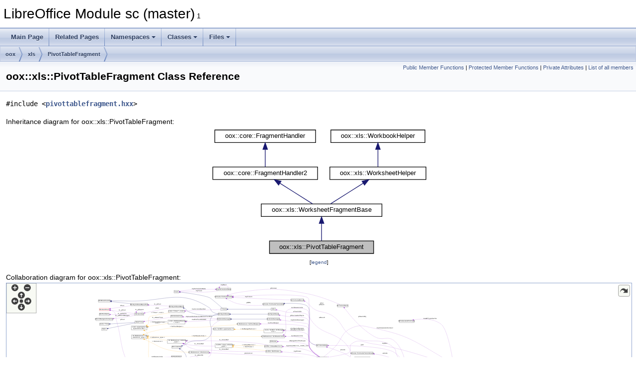

--- FILE ---
content_type: text/html
request_url: https://docs.libreoffice.org/sc/html/classoox_1_1xls_1_1PivotTableFragment.html
body_size: 18821
content:
<!DOCTYPE html PUBLIC "-//W3C//DTD XHTML 1.0 Transitional//EN" "https://www.w3.org/TR/xhtml1/DTD/xhtml1-transitional.dtd">
<html xmlns="http://www.w3.org/1999/xhtml">
<head>
<meta http-equiv="Content-Type" content="text/xhtml;charset=UTF-8"/>
<meta http-equiv="X-UA-Compatible" content="IE=11"/>
<meta name="generator" content="Doxygen 1.9.3"/>
<meta name="viewport" content="width=device-width, initial-scale=1"/>
<title>LibreOffice Module sc (master): oox::xls::PivotTableFragment Class Reference</title>
<link href="tabs.css" rel="stylesheet" type="text/css"/>
<script type="text/javascript" src="jquery.js"></script>
<script type="text/javascript" src="dynsections.js"></script>
<link href="doxygen.css" rel="stylesheet" type="text/css" />
</head>
<body>
<div id="top"><!-- do not remove this div, it is closed by doxygen! -->
<div id="titlearea">
<table cellspacing="0" cellpadding="0">
 <tbody>
 <tr id="projectrow">
  <td id="projectalign">
   <div id="projectname">LibreOffice Module sc (master)<span id="projectnumber">&#160;1</span>
   </div>
  </td>
 </tr>
 </tbody>
</table>
</div>
<!-- end header part -->
<!-- Generated by Doxygen 1.9.3 -->
<script type="text/javascript" src="menudata.js"></script>
<script type="text/javascript" src="menu.js"></script>
<script type="text/javascript">
/* @license magnet:?xt=urn:btih:d3d9a9a6595521f9666a5e94cc830dab83b65699&amp;dn=expat.txt MIT */
$(function() {
  initMenu('',false,false,'search.php','Search');
});
/* @license-end */
</script>
<div id="main-nav"></div>
<div id="nav-path" class="navpath">
  <ul>
<li class="navelem"><a class="el" href="namespaceoox.html">oox</a></li><li class="navelem"><a class="el" href="namespaceoox_1_1xls.html">xls</a></li><li class="navelem"><a class="el" href="classoox_1_1xls_1_1PivotTableFragment.html">PivotTableFragment</a></li>  </ul>
</div>
</div><!-- top -->
<div class="header">
  <div class="summary">
<a href="#pub-methods">Public Member Functions</a> &#124;
<a href="#pro-methods">Protected Member Functions</a> &#124;
<a href="#pri-attribs">Private Attributes</a> &#124;
<a href="classoox_1_1xls_1_1PivotTableFragment-members.html">List of all members</a>  </div>
  <div class="headertitle"><div class="title">oox::xls::PivotTableFragment Class Reference</div></div>
</div><!--header-->
<div class="contents">

<p><code>#include &lt;<a class="el" href="pivottablefragment_8hxx_source.html">pivottablefragment.hxx</a>&gt;</code></p>
<div class="dynheader">
Inheritance diagram for oox::xls::PivotTableFragment:</div>
<div class="dyncontent">
<div class="center"><iframe scrolling="no" frameborder="0" src="classoox_1_1xls_1_1PivotTableFragment__inherit__graph.svg" width="439" height="262"><p><b>This browser is not able to show SVG: try Firefox, Chrome, Safari, or Opera instead.</b></p></iframe>
</div>
<center><span class="legend">[<a href="graph_legend.html">legend</a>]</span></center></div>
<div class="dynheader">
Collaboration diagram for oox::xls::PivotTableFragment:</div>
<div class="dyncontent">
<div class="center"><div class="zoom"><iframe scrolling="no" frameborder="0" src="classoox_1_1xls_1_1PivotTableFragment__coll__graph.svg" width="100%" height="600"><p><b>This browser is not able to show SVG: try Firefox, Chrome, Safari, or Opera instead.</b></p></iframe></div>
</div>
<center><span class="legend">[<a href="graph_legend.html">legend</a>]</span></center></div>
<table class="memberdecls">
<tr class="heading"><td colspan="2"><h2 class="groupheader"><a id="pub-methods" name="pub-methods"></a>
Public Member Functions</h2></td></tr>
<tr class="memitem:aa2444428fb8759fe2e569c9f89821e05"><td class="memItemLeft" align="right" valign="top">&#160;</td><td class="memItemRight" valign="bottom"><a class="el" href="classoox_1_1xls_1_1PivotTableFragment.html#aa2444428fb8759fe2e569c9f89821e05">PivotTableFragment</a> (const <a class="el" href="classoox_1_1xls_1_1WorksheetHelper.html">WorksheetHelper</a> &amp;rHelper, const OUString &amp;rFragmentPath)</td></tr>
<tr class="separator:aa2444428fb8759fe2e569c9f89821e05"><td class="memSeparator" colspan="2">&#160;</td></tr>
<tr class="inherit_header pub_methods_classoox_1_1xls_1_1WorksheetFragmentBase"><td colspan="2" onclick="javascript:toggleInherit('pub_methods_classoox_1_1xls_1_1WorksheetFragmentBase')"><img src="closed.png" alt="-"/>&#160;Public Member Functions inherited from <a class="el" href="classoox_1_1xls_1_1WorksheetFragmentBase.html">oox::xls::WorksheetFragmentBase</a></td></tr>
<tr class="memitem:acecc2a9ae2c273b027dbd2acaa6a4bf8 inherit pub_methods_classoox_1_1xls_1_1WorksheetFragmentBase"><td class="memItemLeft" align="right" valign="top">&#160;</td><td class="memItemRight" valign="bottom"><a class="el" href="classoox_1_1xls_1_1WorksheetFragmentBase.html#acecc2a9ae2c273b027dbd2acaa6a4bf8">WorksheetFragmentBase</a> (const <a class="el" href="classoox_1_1xls_1_1WorksheetHelper.html">WorksheetHelper</a> &amp;rHelper, const OUString &amp;rFragmentPath)</td></tr>
<tr class="separator:acecc2a9ae2c273b027dbd2acaa6a4bf8 inherit pub_methods_classoox_1_1xls_1_1WorksheetFragmentBase"><td class="memSeparator" colspan="2">&#160;</td></tr>
<tr class="inherit_header pub_methods_classoox_1_1core_1_1FragmentHandler2"><td colspan="2" onclick="javascript:toggleInherit('pub_methods_classoox_1_1core_1_1FragmentHandler2')"><img src="closed.png" alt="-"/>&#160;Public Member Functions inherited from <a class="el"  href="./oox/html/classoox_1_1core_1_1FragmentHandler2.html">oox::core::FragmentHandler2</a></td></tr>
<tr class="memitem:a6cfd03c8f15845a8708183fd8a9430e0 inherit pub_methods_classoox_1_1core_1_1FragmentHandler2"><td class="memItemLeft" align="right" valign="top">&#160;</td><td class="memItemRight" valign="bottom"><a class="elRef" href="./oox/html/classoox_1_1core_1_1FragmentHandler2.html#a6cfd03c8f15845a8708183fd8a9430e0">FragmentHandler2</a> (<a class="elRef" href="./oox/html/classoox_1_1core_1_1XmlFilterBase.html">XmlFilterBase</a> &amp;rFilter, const OUString &amp;rFragmentPath, bool bEnableTrimSpace=true)</td></tr>
<tr class="separator:a6cfd03c8f15845a8708183fd8a9430e0 inherit pub_methods_classoox_1_1core_1_1FragmentHandler2"><td class="memSeparator" colspan="2">&#160;</td></tr>
<tr class="memitem:ab6f0561cd7bdccb7480ba4a1089c6e86 inherit pub_methods_classoox_1_1core_1_1FragmentHandler2"><td class="memItemLeft" align="right" valign="top">virtual&#160;</td><td class="memItemRight" valign="bottom"><a class="elRef" href="./oox/html/classoox_1_1core_1_1FragmentHandler2.html#ab6f0561cd7bdccb7480ba4a1089c6e86">~FragmentHandler2</a> () override</td></tr>
<tr class="separator:ab6f0561cd7bdccb7480ba4a1089c6e86 inherit pub_methods_classoox_1_1core_1_1FragmentHandler2"><td class="memSeparator" colspan="2">&#160;</td></tr>
<tr class="memitem:ac51959bc26b762265b8cb958a11c6333 inherit pub_methods_classoox_1_1core_1_1FragmentHandler2"><td class="memItemLeft" align="right" valign="top">&#160;</td><td class="memItemRight" valign="bottom"><a class="elRef" href="./oox/html/classoox_1_1core_1_1FragmentHandler2.html#ac51959bc26b762265b8cb958a11c6333">FragmentHandler2</a> (<a class="elRef" href="./oox/html/classoox_1_1core_1_1FragmentHandler2.html">FragmentHandler2</a> const &amp;)=default</td></tr>
<tr class="separator:ac51959bc26b762265b8cb958a11c6333 inherit pub_methods_classoox_1_1core_1_1FragmentHandler2"><td class="memSeparator" colspan="2">&#160;</td></tr>
<tr class="memitem:ae1fcdb2792019c7e5bbdb9b242f1bc49 inherit pub_methods_classoox_1_1core_1_1FragmentHandler2"><td class="memItemLeft" align="right" valign="top">&#160;</td><td class="memItemRight" valign="bottom"><a class="elRef" href="./oox/html/classoox_1_1core_1_1FragmentHandler2.html#ae1fcdb2792019c7e5bbdb9b242f1bc49">FragmentHandler2</a> (<a class="elRef" href="./oox/html/classoox_1_1core_1_1FragmentHandler2.html">FragmentHandler2</a> &amp;&amp;)=default</td></tr>
<tr class="separator:ae1fcdb2792019c7e5bbdb9b242f1bc49 inherit pub_methods_classoox_1_1core_1_1FragmentHandler2"><td class="memSeparator" colspan="2">&#160;</td></tr>
<tr class="memitem:af2935541fa4e8b9feada63a201fd2f38 inherit pub_methods_classoox_1_1core_1_1FragmentHandler2"><td class="memItemLeft" align="right" valign="top"><a class="elRef" href="./oox/html/classoox_1_1core_1_1FragmentHandler2.html">FragmentHandler2</a> &amp;&#160;</td><td class="memItemRight" valign="bottom"><a class="elRef" href="./oox/html/classoox_1_1core_1_1FragmentHandler2.html#af2935541fa4e8b9feada63a201fd2f38">operator=</a> (<a class="elRef" href="./oox/html/classoox_1_1core_1_1FragmentHandler2.html">FragmentHandler2</a> const &amp;)=delete</td></tr>
<tr class="separator:af2935541fa4e8b9feada63a201fd2f38 inherit pub_methods_classoox_1_1core_1_1FragmentHandler2"><td class="memSeparator" colspan="2">&#160;</td></tr>
<tr class="memitem:a0f051d2375588338bbb68f2ce517c27b inherit pub_methods_classoox_1_1core_1_1FragmentHandler2"><td class="memItemLeft" align="right" valign="top"><a class="elRef" href="./oox/html/classoox_1_1core_1_1FragmentHandler2.html">FragmentHandler2</a> &amp;&#160;</td><td class="memItemRight" valign="bottom"><a class="elRef" href="./oox/html/classoox_1_1core_1_1FragmentHandler2.html#a0f051d2375588338bbb68f2ce517c27b">operator=</a> (<a class="elRef" href="./oox/html/classoox_1_1core_1_1FragmentHandler2.html">FragmentHandler2</a> &amp;&amp;)=delete</td></tr>
<tr class="separator:a0f051d2375588338bbb68f2ce517c27b inherit pub_methods_classoox_1_1core_1_1FragmentHandler2"><td class="memSeparator" colspan="2">&#160;</td></tr>
<tr class="memitem:a914654183542967b0ff4f180250dd0e5 inherit pub_methods_classoox_1_1core_1_1FragmentHandler2"><td class="memItemLeft" align="right" valign="top">virtual void SAL_CALL&#160;</td><td class="memItemRight" valign="bottom"><a class="elRef" href="./oox/html/classoox_1_1core_1_1FragmentHandler2.html#a914654183542967b0ff4f180250dd0e5">acquire</a> () noexcept override</td></tr>
<tr class="separator:a914654183542967b0ff4f180250dd0e5 inherit pub_methods_classoox_1_1core_1_1FragmentHandler2"><td class="memSeparator" colspan="2">&#160;</td></tr>
<tr class="memitem:a2b800ac3b19f5674b29f8737fb1c9f27 inherit pub_methods_classoox_1_1core_1_1FragmentHandler2"><td class="memItemLeft" align="right" valign="top">virtual void SAL_CALL&#160;</td><td class="memItemRight" valign="bottom"><a class="elRef" href="./oox/html/classoox_1_1core_1_1FragmentHandler2.html#a2b800ac3b19f5674b29f8737fb1c9f27">release</a> () noexcept override</td></tr>
<tr class="separator:a2b800ac3b19f5674b29f8737fb1c9f27 inherit pub_methods_classoox_1_1core_1_1FragmentHandler2"><td class="memSeparator" colspan="2">&#160;</td></tr>
<tr class="memitem:a258c7ae640bd54d2e4aa686002e36255 inherit pub_methods_classoox_1_1core_1_1FragmentHandler2"><td class="memItemLeft" align="right" valign="top">virtual css::uno::Reference&lt; css::xml::sax::XFastContextHandler &gt; SAL_CALL&#160;</td><td class="memItemRight" valign="bottom"><a class="elRef" href="./oox/html/classoox_1_1core_1_1FragmentHandler2.html#a258c7ae640bd54d2e4aa686002e36255">createFastChildContext</a> (sal_Int32 nElement, const css::uno::Reference&lt; css::xml::sax::XFastAttributeList &gt; &amp;rxAttribs) final override</td></tr>
<tr class="separator:a258c7ae640bd54d2e4aa686002e36255 inherit pub_methods_classoox_1_1core_1_1FragmentHandler2"><td class="memSeparator" colspan="2">&#160;</td></tr>
<tr class="memitem:a604471008d8f9dedde599f3362220f03 inherit pub_methods_classoox_1_1core_1_1FragmentHandler2"><td class="memItemLeft" align="right" valign="top">virtual void SAL_CALL&#160;</td><td class="memItemRight" valign="bottom"><a class="elRef" href="./oox/html/classoox_1_1core_1_1FragmentHandler2.html#a604471008d8f9dedde599f3362220f03">startFastElement</a> (sal_Int32 nElement, const css::uno::Reference&lt; css::xml::sax::XFastAttributeList &gt; &amp;rxAttribs) final override</td></tr>
<tr class="separator:a604471008d8f9dedde599f3362220f03 inherit pub_methods_classoox_1_1core_1_1FragmentHandler2"><td class="memSeparator" colspan="2">&#160;</td></tr>
<tr class="memitem:a3d365377b1f18aa1d76d95fb4383337e inherit pub_methods_classoox_1_1core_1_1FragmentHandler2"><td class="memItemLeft" align="right" valign="top">virtual void SAL_CALL&#160;</td><td class="memItemRight" valign="bottom"><a class="elRef" href="./oox/html/classoox_1_1core_1_1FragmentHandler2.html#a3d365377b1f18aa1d76d95fb4383337e">characters</a> (const OUString &amp;rChars) final override</td></tr>
<tr class="separator:a3d365377b1f18aa1d76d95fb4383337e inherit pub_methods_classoox_1_1core_1_1FragmentHandler2"><td class="memSeparator" colspan="2">&#160;</td></tr>
<tr class="memitem:a44f2a5b02eea9597148b4e8c78df2bb1 inherit pub_methods_classoox_1_1core_1_1FragmentHandler2"><td class="memItemLeft" align="right" valign="top">virtual void SAL_CALL&#160;</td><td class="memItemRight" valign="bottom"><a class="elRef" href="./oox/html/classoox_1_1core_1_1FragmentHandler2.html#a44f2a5b02eea9597148b4e8c78df2bb1">endFastElement</a> (sal_Int32 nElement) final override</td></tr>
<tr class="separator:a44f2a5b02eea9597148b4e8c78df2bb1 inherit pub_methods_classoox_1_1core_1_1FragmentHandler2"><td class="memSeparator" colspan="2">&#160;</td></tr>
<tr class="memitem:afc0067a7cec38867d608fd32f53ea561 inherit pub_methods_classoox_1_1core_1_1FragmentHandler2"><td class="memItemLeft" align="right" valign="top">virtual void SAL_CALL&#160;</td><td class="memItemRight" valign="bottom"><a class="elRef" href="./oox/html/classoox_1_1core_1_1FragmentHandler2.html#afc0067a7cec38867d608fd32f53ea561">startDocument</a> () override</td></tr>
<tr class="separator:afc0067a7cec38867d608fd32f53ea561 inherit pub_methods_classoox_1_1core_1_1FragmentHandler2"><td class="memSeparator" colspan="2">&#160;</td></tr>
<tr class="memitem:a904873c4f87ba24b09c3ef2bad63cb3d inherit pub_methods_classoox_1_1core_1_1FragmentHandler2"><td class="memItemLeft" align="right" valign="top">virtual void SAL_CALL&#160;</td><td class="memItemRight" valign="bottom"><a class="elRef" href="./oox/html/classoox_1_1core_1_1FragmentHandler2.html#a904873c4f87ba24b09c3ef2bad63cb3d">endDocument</a> () override</td></tr>
<tr class="separator:a904873c4f87ba24b09c3ef2bad63cb3d inherit pub_methods_classoox_1_1core_1_1FragmentHandler2"><td class="memSeparator" colspan="2">&#160;</td></tr>
<tr class="memitem:aad0b59578e0e282fc2173e68643e3e64 inherit pub_methods_classoox_1_1core_1_1FragmentHandler2"><td class="memItemLeft" align="right" valign="top">virtual <a class="elRef" href="./oox/html/namespaceoox_1_1core.html#a2f3db67716e97cedd156d4a9a85d792c">ContextHandlerRef</a>&#160;</td><td class="memItemRight" valign="bottom"><a class="elRef" href="./oox/html/classoox_1_1core_1_1FragmentHandler2.html#aad0b59578e0e282fc2173e68643e3e64">createRecordContext</a> (sal_Int32 nRecId, <a class="elRef" href="./oox/html/classoox_1_1SequenceInputStream.html">SequenceInputStream</a> &amp;<a class="elRef" href="./editeng/html/namespacelegacy_1_1SvxVerJustify.html#ab69b60a26f788c8e998429c97b89afa0">rStrm</a>) override</td></tr>
<tr class="separator:aad0b59578e0e282fc2173e68643e3e64 inherit pub_methods_classoox_1_1core_1_1FragmentHandler2"><td class="memSeparator" colspan="2">&#160;</td></tr>
<tr class="memitem:a3a3baa89e3a545ecf853482f41be190c inherit pub_methods_classoox_1_1core_1_1FragmentHandler2"><td class="memItemLeft" align="right" valign="top">virtual void&#160;</td><td class="memItemRight" valign="bottom"><a class="elRef" href="./oox/html/classoox_1_1core_1_1FragmentHandler2.html#a3a3baa89e3a545ecf853482f41be190c">startRecord</a> (sal_Int32 nRecId, <a class="elRef" href="./oox/html/classoox_1_1SequenceInputStream.html">SequenceInputStream</a> &amp;<a class="elRef" href="./editeng/html/namespacelegacy_1_1SvxVerJustify.html#ab69b60a26f788c8e998429c97b89afa0">rStrm</a>) override</td></tr>
<tr class="separator:a3a3baa89e3a545ecf853482f41be190c inherit pub_methods_classoox_1_1core_1_1FragmentHandler2"><td class="memSeparator" colspan="2">&#160;</td></tr>
<tr class="memitem:aba778c24c59d2048c9ccc9c0530539f7 inherit pub_methods_classoox_1_1core_1_1FragmentHandler2"><td class="memItemLeft" align="right" valign="top">virtual void&#160;</td><td class="memItemRight" valign="bottom"><a class="elRef" href="./oox/html/classoox_1_1core_1_1FragmentHandler2.html#aba778c24c59d2048c9ccc9c0530539f7">endRecord</a> (sal_Int32 nRecId) override</td></tr>
<tr class="separator:aba778c24c59d2048c9ccc9c0530539f7 inherit pub_methods_classoox_1_1core_1_1FragmentHandler2"><td class="memSeparator" colspan="2">&#160;</td></tr>
<tr class="memitem:adbae57e7b5d4cff23d88476e2a045b88 inherit pub_methods_classoox_1_1core_1_1FragmentHandler2"><td class="memItemLeft" align="right" valign="top">virtual <a class="elRef" href="./oox/html/namespaceoox_1_1core.html#a2f3db67716e97cedd156d4a9a85d792c">ContextHandlerRef</a>&#160;</td><td class="memItemRight" valign="bottom"><a class="elRef" href="./oox/html/classoox_1_1core_1_1FragmentHandler2.html#adbae57e7b5d4cff23d88476e2a045b88">onCreateContext</a> (sal_Int32 nElement, const <a class="elRef" href="./oox/html/classoox_1_1AttributeList.html">AttributeList</a> &amp;rAttribs) override</td></tr>
<tr class="separator:adbae57e7b5d4cff23d88476e2a045b88 inherit pub_methods_classoox_1_1core_1_1FragmentHandler2"><td class="memSeparator" colspan="2">&#160;</td></tr>
<tr class="memitem:a22a8b0b8723ce7f61f4a2526e626290b inherit pub_methods_classoox_1_1core_1_1FragmentHandler2"><td class="memItemLeft" align="right" valign="top">virtual void&#160;</td><td class="memItemRight" valign="bottom"><a class="elRef" href="./oox/html/classoox_1_1core_1_1FragmentHandler2.html#a22a8b0b8723ce7f61f4a2526e626290b">onStartElement</a> (const <a class="elRef" href="./oox/html/classoox_1_1AttributeList.html">AttributeList</a> &amp;rAttribs) override</td></tr>
<tr class="separator:a22a8b0b8723ce7f61f4a2526e626290b inherit pub_methods_classoox_1_1core_1_1FragmentHandler2"><td class="memSeparator" colspan="2">&#160;</td></tr>
<tr class="memitem:afb3306c4aa88fd4482c8b7b65803f4f5 inherit pub_methods_classoox_1_1core_1_1FragmentHandler2"><td class="memItemLeft" align="right" valign="top">virtual void&#160;</td><td class="memItemRight" valign="bottom"><a class="elRef" href="./oox/html/classoox_1_1core_1_1FragmentHandler2.html#afb3306c4aa88fd4482c8b7b65803f4f5">onCharacters</a> (const OUString &amp;rChars) override</td></tr>
<tr class="separator:afb3306c4aa88fd4482c8b7b65803f4f5 inherit pub_methods_classoox_1_1core_1_1FragmentHandler2"><td class="memSeparator" colspan="2">&#160;</td></tr>
<tr class="memitem:af5787e9faf49a43517708a1d068cce85 inherit pub_methods_classoox_1_1core_1_1FragmentHandler2"><td class="memItemLeft" align="right" valign="top">virtual void&#160;</td><td class="memItemRight" valign="bottom"><a class="elRef" href="./oox/html/classoox_1_1core_1_1FragmentHandler2.html#af5787e9faf49a43517708a1d068cce85">onEndElement</a> () override</td></tr>
<tr class="separator:af5787e9faf49a43517708a1d068cce85 inherit pub_methods_classoox_1_1core_1_1FragmentHandler2"><td class="memSeparator" colspan="2">&#160;</td></tr>
<tr class="memitem:aa978ba06d55a72df09b20c2d85fe3f59 inherit pub_methods_classoox_1_1core_1_1FragmentHandler2"><td class="memItemLeft" align="right" valign="top">virtual <a class="elRef" href="./oox/html/namespaceoox_1_1core.html#a2f3db67716e97cedd156d4a9a85d792c">ContextHandlerRef</a>&#160;</td><td class="memItemRight" valign="bottom"><a class="elRef" href="./oox/html/classoox_1_1core_1_1FragmentHandler2.html#aa978ba06d55a72df09b20c2d85fe3f59">onCreateRecordContext</a> (sal_Int32 nRecId, <a class="elRef" href="./oox/html/classoox_1_1SequenceInputStream.html">SequenceInputStream</a> &amp;<a class="elRef" href="./editeng/html/namespacelegacy_1_1SvxVerJustify.html#ab69b60a26f788c8e998429c97b89afa0">rStrm</a>) override</td></tr>
<tr class="separator:aa978ba06d55a72df09b20c2d85fe3f59 inherit pub_methods_classoox_1_1core_1_1FragmentHandler2"><td class="memSeparator" colspan="2">&#160;</td></tr>
<tr class="memitem:adf64d0dd801f5c2530d8eaf2ce58bef3 inherit pub_methods_classoox_1_1core_1_1FragmentHandler2"><td class="memItemLeft" align="right" valign="top">virtual void&#160;</td><td class="memItemRight" valign="bottom"><a class="elRef" href="./oox/html/classoox_1_1core_1_1FragmentHandler2.html#adf64d0dd801f5c2530d8eaf2ce58bef3">onStartRecord</a> (<a class="elRef" href="./oox/html/classoox_1_1SequenceInputStream.html">SequenceInputStream</a> &amp;<a class="elRef" href="./editeng/html/namespacelegacy_1_1SvxVerJustify.html#ab69b60a26f788c8e998429c97b89afa0">rStrm</a>) override</td></tr>
<tr class="separator:adf64d0dd801f5c2530d8eaf2ce58bef3 inherit pub_methods_classoox_1_1core_1_1FragmentHandler2"><td class="memSeparator" colspan="2">&#160;</td></tr>
<tr class="memitem:a8fb9a6b35a29c547ff26646179025ee5 inherit pub_methods_classoox_1_1core_1_1FragmentHandler2"><td class="memItemLeft" align="right" valign="top">virtual void&#160;</td><td class="memItemRight" valign="bottom"><a class="elRef" href="./oox/html/classoox_1_1core_1_1FragmentHandler2.html#a8fb9a6b35a29c547ff26646179025ee5">onEndRecord</a> () override</td></tr>
<tr class="separator:a8fb9a6b35a29c547ff26646179025ee5 inherit pub_methods_classoox_1_1core_1_1FragmentHandler2"><td class="memSeparator" colspan="2">&#160;</td></tr>
<tr class="memitem:a94280df34dc95304ac7b79a7b18416fe inherit pub_methods_classoox_1_1core_1_1FragmentHandler2"><td class="memItemLeft" align="right" valign="top">virtual void&#160;</td><td class="memItemRight" valign="bottom"><a class="elRef" href="./oox/html/classoox_1_1core_1_1FragmentHandler2.html#a94280df34dc95304ac7b79a7b18416fe">initializeImport</a> ()</td></tr>
<tr class="separator:a94280df34dc95304ac7b79a7b18416fe inherit pub_methods_classoox_1_1core_1_1FragmentHandler2"><td class="memSeparator" colspan="2">&#160;</td></tr>
<tr class="memitem:a3435aac5a85a880764ae6244d8823e2a inherit pub_methods_classoox_1_1core_1_1FragmentHandler2"><td class="memItemLeft" align="right" valign="top">virtual void&#160;</td><td class="memItemRight" valign="bottom"><a class="elRef" href="./oox/html/classoox_1_1core_1_1FragmentHandler2.html#a3435aac5a85a880764ae6244d8823e2a">finalizeImport</a> ()</td></tr>
<tr class="separator:a3435aac5a85a880764ae6244d8823e2a inherit pub_methods_classoox_1_1core_1_1FragmentHandler2"><td class="memSeparator" colspan="2">&#160;</td></tr>
<tr class="inherit_header pub_methods_classoox_1_1core_1_1FragmentHandler"><td colspan="2" onclick="javascript:toggleInherit('pub_methods_classoox_1_1core_1_1FragmentHandler')"><img src="closed.png" alt="-"/>&#160;Public Member Functions inherited from <a class="el"  href="./oox/html/classoox_1_1core_1_1FragmentHandler.html">oox::core::FragmentHandler</a></td></tr>
<tr class="memitem:af41c486504a7ae343452981bbaf5d448 inherit pub_methods_classoox_1_1core_1_1FragmentHandler"><td class="memItemLeft" align="right" valign="top">&#160;</td><td class="memItemRight" valign="bottom"><a class="elRef" href="./oox/html/classoox_1_1core_1_1FragmentHandler.html#af41c486504a7ae343452981bbaf5d448">FragmentHandler</a> (<a class="elRef" href="./oox/html/classoox_1_1core_1_1XmlFilterBase.html">XmlFilterBase</a> &amp;rFilter, const OUString &amp;rFragmentPath)</td></tr>
<tr class="separator:af41c486504a7ae343452981bbaf5d448 inherit pub_methods_classoox_1_1core_1_1FragmentHandler"><td class="memSeparator" colspan="2">&#160;</td></tr>
<tr class="memitem:a908cd2b6a1b0237e1c906d59e7a52a81 inherit pub_methods_classoox_1_1core_1_1FragmentHandler"><td class="memItemLeft" align="right" valign="top">virtual&#160;</td><td class="memItemRight" valign="bottom"><a class="elRef" href="./oox/html/classoox_1_1core_1_1FragmentHandler.html#a908cd2b6a1b0237e1c906d59e7a52a81">~FragmentHandler</a> () override</td></tr>
<tr class="separator:a908cd2b6a1b0237e1c906d59e7a52a81 inherit pub_methods_classoox_1_1core_1_1FragmentHandler"><td class="memSeparator" colspan="2">&#160;</td></tr>
<tr class="memitem:aed37940db9b11f876cf39de563893286 inherit pub_methods_classoox_1_1core_1_1FragmentHandler"><td class="memItemLeft" align="right" valign="top">&#160;</td><td class="memItemRight" valign="bottom"><a class="elRef" href="./oox/html/classoox_1_1core_1_1FragmentHandler.html#aed37940db9b11f876cf39de563893286">FragmentHandler</a> (<a class="elRef" href="./oox/html/classoox_1_1core_1_1FragmentHandler.html">FragmentHandler</a> const &amp;)=default</td></tr>
<tr class="separator:aed37940db9b11f876cf39de563893286 inherit pub_methods_classoox_1_1core_1_1FragmentHandler"><td class="memSeparator" colspan="2">&#160;</td></tr>
<tr class="memitem:a316564edc702836eb4574d600a0bc1b2 inherit pub_methods_classoox_1_1core_1_1FragmentHandler"><td class="memItemLeft" align="right" valign="top">&#160;</td><td class="memItemRight" valign="bottom"><a class="elRef" href="./oox/html/classoox_1_1core_1_1FragmentHandler.html#a316564edc702836eb4574d600a0bc1b2">FragmentHandler</a> (<a class="elRef" href="./oox/html/classoox_1_1core_1_1FragmentHandler.html">FragmentHandler</a> &amp;&amp;)=default</td></tr>
<tr class="separator:a316564edc702836eb4574d600a0bc1b2 inherit pub_methods_classoox_1_1core_1_1FragmentHandler"><td class="memSeparator" colspan="2">&#160;</td></tr>
<tr class="memitem:a9371a42ecbb289433421a2e15bcd6676 inherit pub_methods_classoox_1_1core_1_1FragmentHandler"><td class="memItemLeft" align="right" valign="top"><a class="elRef" href="./oox/html/classoox_1_1core_1_1FragmentHandler.html">FragmentHandler</a> &amp;&#160;</td><td class="memItemRight" valign="bottom"><a class="elRef" href="./oox/html/classoox_1_1core_1_1FragmentHandler.html#a9371a42ecbb289433421a2e15bcd6676">operator=</a> (<a class="elRef" href="./oox/html/classoox_1_1core_1_1FragmentHandler.html">FragmentHandler</a> const &amp;)=delete</td></tr>
<tr class="separator:a9371a42ecbb289433421a2e15bcd6676 inherit pub_methods_classoox_1_1core_1_1FragmentHandler"><td class="memSeparator" colspan="2">&#160;</td></tr>
<tr class="memitem:adca0e03b77bbd80f709eec16aef24555 inherit pub_methods_classoox_1_1core_1_1FragmentHandler"><td class="memItemLeft" align="right" valign="top"><a class="elRef" href="./oox/html/classoox_1_1core_1_1FragmentHandler.html">FragmentHandler</a> &amp;&#160;</td><td class="memItemRight" valign="bottom"><a class="elRef" href="./oox/html/classoox_1_1core_1_1FragmentHandler.html#adca0e03b77bbd80f709eec16aef24555">operator=</a> (<a class="elRef" href="./oox/html/classoox_1_1core_1_1FragmentHandler.html">FragmentHandler</a> &amp;&amp;)=delete</td></tr>
<tr class="separator:adca0e03b77bbd80f709eec16aef24555 inherit pub_methods_classoox_1_1core_1_1FragmentHandler"><td class="memSeparator" colspan="2">&#160;</td></tr>
<tr class="memitem:ae9bf2d8e60416fbe82af99eac2040930 inherit pub_methods_classoox_1_1core_1_1FragmentHandler"><td class="memItemLeft" align="right" valign="top">css::uno::Reference&lt; css::xml::sax::XFastContextHandler &gt;&#160;</td><td class="memItemRight" valign="bottom"><a class="elRef" href="./oox/html/classoox_1_1core_1_1FragmentHandler.html#ae9bf2d8e60416fbe82af99eac2040930">getFastContextHandler</a> ()</td></tr>
<tr class="separator:ae9bf2d8e60416fbe82af99eac2040930 inherit pub_methods_classoox_1_1core_1_1FragmentHandler"><td class="memSeparator" colspan="2">&#160;</td></tr>
<tr class="memitem:a16f687a9f7bab185165af6542449cf02 inherit pub_methods_classoox_1_1core_1_1FragmentHandler"><td class="memItemLeft" align="right" valign="top">virtual void SAL_CALL&#160;</td><td class="memItemRight" valign="bottom"><a class="elRef" href="./oox/html/classoox_1_1core_1_1FragmentHandler.html#a16f687a9f7bab185165af6542449cf02">startDocument</a> () override</td></tr>
<tr class="separator:a16f687a9f7bab185165af6542449cf02 inherit pub_methods_classoox_1_1core_1_1FragmentHandler"><td class="memSeparator" colspan="2">&#160;</td></tr>
<tr class="memitem:a0196520bd6dbcd884d65e6698d2f5996 inherit pub_methods_classoox_1_1core_1_1FragmentHandler"><td class="memItemLeft" align="right" valign="top">virtual void SAL_CALL&#160;</td><td class="memItemRight" valign="bottom"><a class="elRef" href="./oox/html/classoox_1_1core_1_1FragmentHandler.html#a0196520bd6dbcd884d65e6698d2f5996">endDocument</a> () override</td></tr>
<tr class="separator:a0196520bd6dbcd884d65e6698d2f5996 inherit pub_methods_classoox_1_1core_1_1FragmentHandler"><td class="memSeparator" colspan="2">&#160;</td></tr>
<tr class="memitem:a37c54d610a262b16dec19e69c936778f inherit pub_methods_classoox_1_1core_1_1FragmentHandler"><td class="memItemLeft" align="right" valign="top">virtual void SAL_CALL&#160;</td><td class="memItemRight" valign="bottom"><a class="elRef" href="./oox/html/classoox_1_1core_1_1FragmentHandler.html#a37c54d610a262b16dec19e69c936778f">processingInstruction</a> (const OUString &amp;<a class="elRef" href="./sfx2/html/filtergrouping_8cxx.html#a9c1eded75b728655f02d1f815dd61acc">rTarget</a>, const OUString &amp;rData) override</td></tr>
<tr class="separator:a37c54d610a262b16dec19e69c936778f inherit pub_methods_classoox_1_1core_1_1FragmentHandler"><td class="memSeparator" colspan="2">&#160;</td></tr>
<tr class="memitem:a2c652fa55e94e5e16db43ea3bc4a9343 inherit pub_methods_classoox_1_1core_1_1FragmentHandler"><td class="memItemLeft" align="right" valign="top">virtual void SAL_CALL&#160;</td><td class="memItemRight" valign="bottom"><a class="elRef" href="./oox/html/classoox_1_1core_1_1FragmentHandler.html#a2c652fa55e94e5e16db43ea3bc4a9343">setDocumentLocator</a> (const css::uno::Reference&lt; css::xml::sax::XLocator &gt; &amp;rxLocator) override</td></tr>
<tr class="separator:a2c652fa55e94e5e16db43ea3bc4a9343 inherit pub_methods_classoox_1_1core_1_1FragmentHandler"><td class="memSeparator" colspan="2">&#160;</td></tr>
<tr class="memitem:a0d9cd3e6e6915a14d4549f2f9fa7f05e inherit pub_methods_classoox_1_1core_1_1FragmentHandler"><td class="memItemLeft" align="right" valign="top">virtual void SAL_CALL&#160;</td><td class="memItemRight" valign="bottom"><a class="elRef" href="./oox/html/classoox_1_1core_1_1FragmentHandler.html#a0d9cd3e6e6915a14d4549f2f9fa7f05e">startFastElement</a> (::sal_Int32 <a class="elRef" href="./basic/html/sbxexec_8cxx.html#abe0758bbe5383db4aa73b5fa8d4b6e12">Element</a>, const css::uno::Reference&lt; css::xml::sax::XFastAttributeList &gt; &amp;Attribs) override</td></tr>
<tr class="separator:a0d9cd3e6e6915a14d4549f2f9fa7f05e inherit pub_methods_classoox_1_1core_1_1FragmentHandler"><td class="memSeparator" colspan="2">&#160;</td></tr>
<tr class="memitem:a8c35e7e4cd3da544be32678229383c0a inherit pub_methods_classoox_1_1core_1_1FragmentHandler"><td class="memItemLeft" align="right" valign="top">virtual void SAL_CALL&#160;</td><td class="memItemRight" valign="bottom"><a class="elRef" href="./oox/html/classoox_1_1core_1_1FragmentHandler.html#a8c35e7e4cd3da544be32678229383c0a">startUnknownElement</a> (const OUString &amp;Namespace, const OUString &amp;Name, const css::uno::Reference&lt; css::xml::sax::XFastAttributeList &gt; &amp;Attribs) override</td></tr>
<tr class="separator:a8c35e7e4cd3da544be32678229383c0a inherit pub_methods_classoox_1_1core_1_1FragmentHandler"><td class="memSeparator" colspan="2">&#160;</td></tr>
<tr class="memitem:a1db706508f196e974ca4a0c8181d0098 inherit pub_methods_classoox_1_1core_1_1FragmentHandler"><td class="memItemLeft" align="right" valign="top">virtual void SAL_CALL&#160;</td><td class="memItemRight" valign="bottom"><a class="elRef" href="./oox/html/classoox_1_1core_1_1FragmentHandler.html#a1db706508f196e974ca4a0c8181d0098">endFastElement</a> (::sal_Int32 <a class="elRef" href="./basic/html/sbxexec_8cxx.html#abe0758bbe5383db4aa73b5fa8d4b6e12">Element</a>) override</td></tr>
<tr class="separator:a1db706508f196e974ca4a0c8181d0098 inherit pub_methods_classoox_1_1core_1_1FragmentHandler"><td class="memSeparator" colspan="2">&#160;</td></tr>
<tr class="memitem:a1e5249248ab1af72e7b1ac3519c283ad inherit pub_methods_classoox_1_1core_1_1FragmentHandler"><td class="memItemLeft" align="right" valign="top">virtual void SAL_CALL&#160;</td><td class="memItemRight" valign="bottom"><a class="elRef" href="./oox/html/classoox_1_1core_1_1FragmentHandler.html#a1e5249248ab1af72e7b1ac3519c283ad">endUnknownElement</a> (const OUString &amp;Namespace, const OUString &amp;Name) override</td></tr>
<tr class="separator:a1e5249248ab1af72e7b1ac3519c283ad inherit pub_methods_classoox_1_1core_1_1FragmentHandler"><td class="memSeparator" colspan="2">&#160;</td></tr>
<tr class="memitem:a194ebc1eb2beb83a7eb4d27aac7e1990 inherit pub_methods_classoox_1_1core_1_1FragmentHandler"><td class="memItemLeft" align="right" valign="top">virtual css::uno::Reference&lt; css::xml::sax::XFastContextHandler &gt; SAL_CALL&#160;</td><td class="memItemRight" valign="bottom"><a class="elRef" href="./oox/html/classoox_1_1core_1_1FragmentHandler.html#a194ebc1eb2beb83a7eb4d27aac7e1990">createFastChildContext</a> (::sal_Int32 <a class="elRef" href="./basic/html/sbxexec_8cxx.html#abe0758bbe5383db4aa73b5fa8d4b6e12">Element</a>, const css::uno::Reference&lt; css::xml::sax::XFastAttributeList &gt; &amp;Attribs) override</td></tr>
<tr class="separator:a194ebc1eb2beb83a7eb4d27aac7e1990 inherit pub_methods_classoox_1_1core_1_1FragmentHandler"><td class="memSeparator" colspan="2">&#160;</td></tr>
<tr class="memitem:a147c3bf9fc3910dedeaf78b813a64122 inherit pub_methods_classoox_1_1core_1_1FragmentHandler"><td class="memItemLeft" align="right" valign="top">virtual css::uno::Reference&lt; css::xml::sax::XFastContextHandler &gt; SAL_CALL&#160;</td><td class="memItemRight" valign="bottom"><a class="elRef" href="./oox/html/classoox_1_1core_1_1FragmentHandler.html#a147c3bf9fc3910dedeaf78b813a64122">createUnknownChildContext</a> (const OUString &amp;Namespace, const OUString &amp;Name, const css::uno::Reference&lt; css::xml::sax::XFastAttributeList &gt; &amp;Attribs) override</td></tr>
<tr class="separator:a147c3bf9fc3910dedeaf78b813a64122 inherit pub_methods_classoox_1_1core_1_1FragmentHandler"><td class="memSeparator" colspan="2">&#160;</td></tr>
<tr class="memitem:aa7193c34816323c5dbb15cd3a3123e68 inherit pub_methods_classoox_1_1core_1_1FragmentHandler"><td class="memItemLeft" align="right" valign="top">virtual void SAL_CALL&#160;</td><td class="memItemRight" valign="bottom"><a class="elRef" href="./oox/html/classoox_1_1core_1_1FragmentHandler.html#aa7193c34816323c5dbb15cd3a3123e68">characters</a> (const OUString &amp;aChars) override</td></tr>
<tr class="separator:aa7193c34816323c5dbb15cd3a3123e68 inherit pub_methods_classoox_1_1core_1_1FragmentHandler"><td class="memSeparator" colspan="2">&#160;</td></tr>
<tr class="memitem:a19ef17b94639273d3a4c3cd4cfa0eeff inherit pub_methods_classoox_1_1core_1_1FragmentHandler"><td class="memItemLeft" align="right" valign="top">virtual css::uno::Reference&lt; css::io::XInputStream &gt;&#160;</td><td class="memItemRight" valign="bottom"><a class="elRef" href="./oox/html/classoox_1_1core_1_1FragmentHandler.html#a19ef17b94639273d3a4c3cd4cfa0eeff">openFragmentStream</a> () const</td></tr>
<tr class="separator:a19ef17b94639273d3a4c3cd4cfa0eeff inherit pub_methods_classoox_1_1core_1_1FragmentHandler"><td class="memSeparator" colspan="2">&#160;</td></tr>
<tr class="memitem:a1f4563cfe18433bfe14588043239ae0e inherit pub_methods_classoox_1_1core_1_1FragmentHandler"><td class="memItemLeft" align="right" valign="top">virtual const <a class="elRef" href="./oox/html/structoox_1_1core_1_1RecordInfo.html">RecordInfo</a> *&#160;</td><td class="memItemRight" valign="bottom"><a class="elRef" href="./oox/html/classoox_1_1core_1_1FragmentHandler.html#a1f4563cfe18433bfe14588043239ae0e">getRecordInfos</a> () const</td></tr>
<tr class="separator:a1f4563cfe18433bfe14588043239ae0e inherit pub_methods_classoox_1_1core_1_1FragmentHandler"><td class="memSeparator" colspan="2">&#160;</td></tr>
<tr class="inherit_header pub_methods_classoox_1_1xls_1_1WorksheetHelper"><td colspan="2" onclick="javascript:toggleInherit('pub_methods_classoox_1_1xls_1_1WorksheetHelper')"><img src="closed.png" alt="-"/>&#160;Public Member Functions inherited from <a class="el" href="classoox_1_1xls_1_1WorksheetHelper.html">oox::xls::WorksheetHelper</a></td></tr>
<tr class="memitem:a925fbf0b89f7dceb8042c7355c6cc632 inherit pub_methods_classoox_1_1xls_1_1WorksheetHelper"><td class="memItemLeft" align="right" valign="top">&#160;</td><td class="memItemRight" valign="bottom"><a class="el" href="classoox_1_1xls_1_1WorksheetHelper.html#a925fbf0b89f7dceb8042c7355c6cc632">WorksheetHelper</a> (<a class="el" href="classoox_1_1xls_1_1WorksheetGlobals.html">WorksheetGlobals</a> &amp;rSheetGlob)</td></tr>
<tr class="separator:a925fbf0b89f7dceb8042c7355c6cc632 inherit pub_methods_classoox_1_1xls_1_1WorksheetHelper"><td class="memSeparator" colspan="2">&#160;</td></tr>
<tr class="memitem:a38c523454928b0b59c222964f026af61 inherit pub_methods_classoox_1_1xls_1_1WorksheetHelper"><td class="memItemLeft" align="right" valign="top"><a class="el" href="namespaceoox_1_1xls.html#af810b46c0e99c7343a3b87eb9befe3a0">WorksheetType</a>&#160;</td><td class="memItemRight" valign="bottom"><a class="el" href="classoox_1_1xls_1_1WorksheetHelper.html#a38c523454928b0b59c222964f026af61">getSheetType</a> () const</td></tr>
<tr class="memdesc:a38c523454928b0b59c222964f026af61 inherit pub_methods_classoox_1_1xls_1_1WorksheetHelper"><td class="mdescLeft">&#160;</td><td class="mdescRight">Returns the type of this sheet.  <a href="classoox_1_1xls_1_1WorksheetHelper.html#a38c523454928b0b59c222964f026af61">More...</a><br /></td></tr>
<tr class="separator:a38c523454928b0b59c222964f026af61 inherit pub_methods_classoox_1_1xls_1_1WorksheetHelper"><td class="memSeparator" colspan="2">&#160;</td></tr>
<tr class="memitem:a6b1e5f1757f89d85748398d9e2bf2f14 inherit pub_methods_classoox_1_1xls_1_1WorksheetHelper"><td class="memItemLeft" align="right" valign="top"><a class="el" href="types_8hxx.html#a195a5eede7710fa739d800fa8749b914">SCTAB</a>&#160;</td><td class="memItemRight" valign="bottom"><a class="el" href="classoox_1_1xls_1_1WorksheetHelper.html#a6b1e5f1757f89d85748398d9e2bf2f14">getSheetIndex</a> () const</td></tr>
<tr class="memdesc:a6b1e5f1757f89d85748398d9e2bf2f14 inherit pub_methods_classoox_1_1xls_1_1WorksheetHelper"><td class="mdescLeft">&#160;</td><td class="mdescRight">Returns the index of the current sheet.  <a href="classoox_1_1xls_1_1WorksheetHelper.html#a6b1e5f1757f89d85748398d9e2bf2f14">More...</a><br /></td></tr>
<tr class="separator:a6b1e5f1757f89d85748398d9e2bf2f14 inherit pub_methods_classoox_1_1xls_1_1WorksheetHelper"><td class="memSeparator" colspan="2">&#160;</td></tr>
<tr class="memitem:ab2389fdeda7ac286af464ff32646f9b1 inherit pub_methods_classoox_1_1xls_1_1WorksheetHelper"><td class="memItemLeft" align="right" valign="top">const css::uno::Reference&lt; css::sheet::XSpreadsheet &gt; &amp;&#160;</td><td class="memItemRight" valign="bottom"><a class="el" href="classoox_1_1xls_1_1WorksheetHelper.html#ab2389fdeda7ac286af464ff32646f9b1">getSheet</a> () const</td></tr>
<tr class="memdesc:ab2389fdeda7ac286af464ff32646f9b1 inherit pub_methods_classoox_1_1xls_1_1WorksheetHelper"><td class="mdescLeft">&#160;</td><td class="mdescRight">Returns the XSpreadsheet interface of the current sheet.  <a href="classoox_1_1xls_1_1WorksheetHelper.html#ab2389fdeda7ac286af464ff32646f9b1">More...</a><br /></td></tr>
<tr class="separator:ab2389fdeda7ac286af464ff32646f9b1 inherit pub_methods_classoox_1_1xls_1_1WorksheetHelper"><td class="memSeparator" colspan="2">&#160;</td></tr>
<tr class="memitem:adefc518c1f98d073bfb2885ecdcd6d32 inherit pub_methods_classoox_1_1xls_1_1WorksheetHelper"><td class="memItemLeft" align="right" valign="top">css::uno::Reference&lt; css::table::XCell &gt;&#160;</td><td class="memItemRight" valign="bottom"><a class="el" href="classoox_1_1xls_1_1WorksheetHelper.html#adefc518c1f98d073bfb2885ecdcd6d32">getCell</a> (const <a class="el" href="classScAddress.html">ScAddress</a> &amp;rAddress) const</td></tr>
<tr class="memdesc:adefc518c1f98d073bfb2885ecdcd6d32 inherit pub_methods_classoox_1_1xls_1_1WorksheetHelper"><td class="mdescLeft">&#160;</td><td class="mdescRight">Returns the XCell interface for the passed cell address.  <a href="classoox_1_1xls_1_1WorksheetHelper.html#adefc518c1f98d073bfb2885ecdcd6d32">More...</a><br /></td></tr>
<tr class="separator:adefc518c1f98d073bfb2885ecdcd6d32 inherit pub_methods_classoox_1_1xls_1_1WorksheetHelper"><td class="memSeparator" colspan="2">&#160;</td></tr>
<tr class="memitem:af9602a415ca647171d2dc3fc1a208714 inherit pub_methods_classoox_1_1xls_1_1WorksheetHelper"><td class="memItemLeft" align="right" valign="top">css::uno::Reference&lt; css::table::XCellRange &gt;&#160;</td><td class="memItemRight" valign="bottom"><a class="el" href="classoox_1_1xls_1_1WorksheetHelper.html#af9602a415ca647171d2dc3fc1a208714">getCellRange</a> (const <a class="el" href="classScRange.html">ScRange</a> &amp;rRange) const</td></tr>
<tr class="memdesc:af9602a415ca647171d2dc3fc1a208714 inherit pub_methods_classoox_1_1xls_1_1WorksheetHelper"><td class="mdescLeft">&#160;</td><td class="mdescRight">Returns the XCellRange interface for the passed cell range address.  <a href="classoox_1_1xls_1_1WorksheetHelper.html#af9602a415ca647171d2dc3fc1a208714">More...</a><br /></td></tr>
<tr class="separator:af9602a415ca647171d2dc3fc1a208714 inherit pub_methods_classoox_1_1xls_1_1WorksheetHelper"><td class="memSeparator" colspan="2">&#160;</td></tr>
<tr class="memitem:aba224a1f2c16061588f483774bbcddf1 inherit pub_methods_classoox_1_1xls_1_1WorksheetHelper"><td class="memItemLeft" align="right" valign="top">css::uno::Reference&lt; css::drawing::XDrawPage &gt;&#160;</td><td class="memItemRight" valign="bottom"><a class="el" href="classoox_1_1xls_1_1WorksheetHelper.html#aba224a1f2c16061588f483774bbcddf1">getDrawPage</a> () const</td></tr>
<tr class="memdesc:aba224a1f2c16061588f483774bbcddf1 inherit pub_methods_classoox_1_1xls_1_1WorksheetHelper"><td class="mdescLeft">&#160;</td><td class="mdescRight">Returns the XDrawPage interface of the draw page of the current sheet.  <a href="classoox_1_1xls_1_1WorksheetHelper.html#aba224a1f2c16061588f483774bbcddf1">More...</a><br /></td></tr>
<tr class="separator:aba224a1f2c16061588f483774bbcddf1 inherit pub_methods_classoox_1_1xls_1_1WorksheetHelper"><td class="memSeparator" colspan="2">&#160;</td></tr>
<tr class="memitem:a19869820ab30f796c654fd7b106d519a inherit pub_methods_classoox_1_1xls_1_1WorksheetHelper"><td class="memItemLeft" align="right" valign="top">css::awt::Point&#160;</td><td class="memItemRight" valign="bottom"><a class="el" href="classoox_1_1xls_1_1WorksheetHelper.html#a19869820ab30f796c654fd7b106d519a">getCellPosition</a> (sal_Int32 nCol, sal_Int32 nRow) const</td></tr>
<tr class="memdesc:a19869820ab30f796c654fd7b106d519a inherit pub_methods_classoox_1_1xls_1_1WorksheetHelper"><td class="mdescLeft">&#160;</td><td class="mdescRight">Returns the absolute cell position in 1/100 mm.  <a href="classoox_1_1xls_1_1WorksheetHelper.html#a19869820ab30f796c654fd7b106d519a">More...</a><br /></td></tr>
<tr class="separator:a19869820ab30f796c654fd7b106d519a inherit pub_methods_classoox_1_1xls_1_1WorksheetHelper"><td class="memSeparator" colspan="2">&#160;</td></tr>
<tr class="memitem:a33b521923075e206997aa6e206d71d63 inherit pub_methods_classoox_1_1xls_1_1WorksheetHelper"><td class="memItemLeft" align="right" valign="top">const css::awt::Size &amp;&#160;</td><td class="memItemRight" valign="bottom"><a class="el" href="classoox_1_1xls_1_1WorksheetHelper.html#a33b521923075e206997aa6e206d71d63">getDrawPageSize</a> () const</td></tr>
<tr class="memdesc:a33b521923075e206997aa6e206d71d63 inherit pub_methods_classoox_1_1xls_1_1WorksheetHelper"><td class="mdescLeft">&#160;</td><td class="mdescRight">Returns the size of the entire drawing page in 1/100 mm.  <a href="classoox_1_1xls_1_1WorksheetHelper.html#a33b521923075e206997aa6e206d71d63">More...</a><br /></td></tr>
<tr class="separator:a33b521923075e206997aa6e206d71d63 inherit pub_methods_classoox_1_1xls_1_1WorksheetHelper"><td class="memSeparator" colspan="2">&#160;</td></tr>
<tr class="memitem:a5b2629603ee5182a9b531299e48a5c2e inherit pub_methods_classoox_1_1xls_1_1WorksheetHelper"><td class="memItemLeft" align="right" valign="top"><a class="el" href="classoox_1_1xls_1_1SheetDataBuffer.html">SheetDataBuffer</a> &amp;&#160;</td><td class="memItemRight" valign="bottom"><a class="el" href="classoox_1_1xls_1_1WorksheetHelper.html#a5b2629603ee5182a9b531299e48a5c2e">getSheetData</a> () const</td></tr>
<tr class="memdesc:a5b2629603ee5182a9b531299e48a5c2e inherit pub_methods_classoox_1_1xls_1_1WorksheetHelper"><td class="mdescLeft">&#160;</td><td class="mdescRight">Returns the buffer for cell contents and cell formatting.  <a href="classoox_1_1xls_1_1WorksheetHelper.html#a5b2629603ee5182a9b531299e48a5c2e">More...</a><br /></td></tr>
<tr class="separator:a5b2629603ee5182a9b531299e48a5c2e inherit pub_methods_classoox_1_1xls_1_1WorksheetHelper"><td class="memSeparator" colspan="2">&#160;</td></tr>
<tr class="memitem:a30707cf1560e143389d0adfd56b27f0b inherit pub_methods_classoox_1_1xls_1_1WorksheetHelper"><td class="memItemLeft" align="right" valign="top"><a class="el" href="classoox_1_1xls_1_1CondFormatBuffer.html">CondFormatBuffer</a> &amp;&#160;</td><td class="memItemRight" valign="bottom"><a class="el" href="classoox_1_1xls_1_1WorksheetHelper.html#a30707cf1560e143389d0adfd56b27f0b">getCondFormats</a> () const</td></tr>
<tr class="memdesc:a30707cf1560e143389d0adfd56b27f0b inherit pub_methods_classoox_1_1xls_1_1WorksheetHelper"><td class="mdescLeft">&#160;</td><td class="mdescRight">Returns the conditional formatting in this sheet.  <a href="classoox_1_1xls_1_1WorksheetHelper.html#a30707cf1560e143389d0adfd56b27f0b">More...</a><br /></td></tr>
<tr class="separator:a30707cf1560e143389d0adfd56b27f0b inherit pub_methods_classoox_1_1xls_1_1WorksheetHelper"><td class="memSeparator" colspan="2">&#160;</td></tr>
<tr class="memitem:abc51fd1c2c4a65ad6a30261b75259231 inherit pub_methods_classoox_1_1xls_1_1WorksheetHelper"><td class="memItemLeft" align="right" valign="top"><a class="el" href="classoox_1_1xls_1_1CommentsBuffer.html">CommentsBuffer</a> &amp;&#160;</td><td class="memItemRight" valign="bottom"><a class="el" href="classoox_1_1xls_1_1WorksheetHelper.html#abc51fd1c2c4a65ad6a30261b75259231">getComments</a> () const</td></tr>
<tr class="memdesc:abc51fd1c2c4a65ad6a30261b75259231 inherit pub_methods_classoox_1_1xls_1_1WorksheetHelper"><td class="mdescLeft">&#160;</td><td class="mdescRight">Returns the buffer for all cell comments in this sheet.  <a href="classoox_1_1xls_1_1WorksheetHelper.html#abc51fd1c2c4a65ad6a30261b75259231">More...</a><br /></td></tr>
<tr class="separator:abc51fd1c2c4a65ad6a30261b75259231 inherit pub_methods_classoox_1_1xls_1_1WorksheetHelper"><td class="memSeparator" colspan="2">&#160;</td></tr>
<tr class="memitem:ac166c92b473f0cc9a33dea445932f1ad inherit pub_methods_classoox_1_1xls_1_1WorksheetHelper"><td class="memItemLeft" align="right" valign="top"><a class="el" href="classoox_1_1xls_1_1AutoFilterBuffer.html">AutoFilterBuffer</a> &amp;&#160;</td><td class="memItemRight" valign="bottom"><a class="el" href="classoox_1_1xls_1_1WorksheetHelper.html#ac166c92b473f0cc9a33dea445932f1ad">getAutoFilters</a> () const</td></tr>
<tr class="memdesc:ac166c92b473f0cc9a33dea445932f1ad inherit pub_methods_classoox_1_1xls_1_1WorksheetHelper"><td class="mdescLeft">&#160;</td><td class="mdescRight">Returns the auto filters for the sheet.  <a href="classoox_1_1xls_1_1WorksheetHelper.html#ac166c92b473f0cc9a33dea445932f1ad">More...</a><br /></td></tr>
<tr class="separator:ac166c92b473f0cc9a33dea445932f1ad inherit pub_methods_classoox_1_1xls_1_1WorksheetHelper"><td class="memSeparator" colspan="2">&#160;</td></tr>
<tr class="memitem:aea2940645cf722649050a73e8327c7cd inherit pub_methods_classoox_1_1xls_1_1WorksheetHelper"><td class="memItemLeft" align="right" valign="top"><a class="el" href="classoox_1_1xls_1_1QueryTableBuffer.html">QueryTableBuffer</a> &amp;&#160;</td><td class="memItemRight" valign="bottom"><a class="el" href="classoox_1_1xls_1_1WorksheetHelper.html#aea2940645cf722649050a73e8327c7cd">getQueryTables</a> () const</td></tr>
<tr class="memdesc:aea2940645cf722649050a73e8327c7cd inherit pub_methods_classoox_1_1xls_1_1WorksheetHelper"><td class="mdescLeft">&#160;</td><td class="mdescRight">Returns the buffer for all web query tables in this sheet.  <a href="classoox_1_1xls_1_1WorksheetHelper.html#aea2940645cf722649050a73e8327c7cd">More...</a><br /></td></tr>
<tr class="separator:aea2940645cf722649050a73e8327c7cd inherit pub_methods_classoox_1_1xls_1_1WorksheetHelper"><td class="memSeparator" colspan="2">&#160;</td></tr>
<tr class="memitem:a50bc795b5c0888dd021f1755f18e7697 inherit pub_methods_classoox_1_1xls_1_1WorksheetHelper"><td class="memItemLeft" align="right" valign="top"><a class="el" href="classoox_1_1xls_1_1WorksheetSettings.html">WorksheetSettings</a> &amp;&#160;</td><td class="memItemRight" valign="bottom"><a class="el" href="classoox_1_1xls_1_1WorksheetHelper.html#a50bc795b5c0888dd021f1755f18e7697">getWorksheetSettings</a> () const</td></tr>
<tr class="memdesc:a50bc795b5c0888dd021f1755f18e7697 inherit pub_methods_classoox_1_1xls_1_1WorksheetHelper"><td class="mdescLeft">&#160;</td><td class="mdescRight">Returns the worksheet settings object.  <a href="classoox_1_1xls_1_1WorksheetHelper.html#a50bc795b5c0888dd021f1755f18e7697">More...</a><br /></td></tr>
<tr class="separator:a50bc795b5c0888dd021f1755f18e7697 inherit pub_methods_classoox_1_1xls_1_1WorksheetHelper"><td class="memSeparator" colspan="2">&#160;</td></tr>
<tr class="memitem:a0dfd6c8ee6977987ba800c280bea1d11 inherit pub_methods_classoox_1_1xls_1_1WorksheetHelper"><td class="memItemLeft" align="right" valign="top"><a class="el" href="classoox_1_1xls_1_1PageSettings.html">PageSettings</a> &amp;&#160;</td><td class="memItemRight" valign="bottom"><a class="el" href="classoox_1_1xls_1_1WorksheetHelper.html#a0dfd6c8ee6977987ba800c280bea1d11">getPageSettings</a> () const</td></tr>
<tr class="memdesc:a0dfd6c8ee6977987ba800c280bea1d11 inherit pub_methods_classoox_1_1xls_1_1WorksheetHelper"><td class="mdescLeft">&#160;</td><td class="mdescRight">Returns the page/print settings for this sheet.  <a href="classoox_1_1xls_1_1WorksheetHelper.html#a0dfd6c8ee6977987ba800c280bea1d11">More...</a><br /></td></tr>
<tr class="separator:a0dfd6c8ee6977987ba800c280bea1d11 inherit pub_methods_classoox_1_1xls_1_1WorksheetHelper"><td class="memSeparator" colspan="2">&#160;</td></tr>
<tr class="memitem:ac741bb3c90b2351d917796f602a28bf7 inherit pub_methods_classoox_1_1xls_1_1WorksheetHelper"><td class="memItemLeft" align="right" valign="top"><a class="el" href="classoox_1_1xls_1_1SheetViewSettings.html">SheetViewSettings</a> &amp;&#160;</td><td class="memItemRight" valign="bottom"><a class="el" href="classoox_1_1xls_1_1WorksheetHelper.html#ac741bb3c90b2351d917796f602a28bf7">getSheetViewSettings</a> () const</td></tr>
<tr class="memdesc:ac741bb3c90b2351d917796f602a28bf7 inherit pub_methods_classoox_1_1xls_1_1WorksheetHelper"><td class="mdescLeft">&#160;</td><td class="mdescRight">Returns the view settings for this sheet.  <a href="classoox_1_1xls_1_1WorksheetHelper.html#ac741bb3c90b2351d917796f602a28bf7">More...</a><br /></td></tr>
<tr class="separator:ac741bb3c90b2351d917796f602a28bf7 inherit pub_methods_classoox_1_1xls_1_1WorksheetHelper"><td class="memSeparator" colspan="2">&#160;</td></tr>
<tr class="memitem:a1dba51f655d317805c87fdd80e1a97a2 inherit pub_methods_classoox_1_1xls_1_1WorksheetHelper"><td class="memItemLeft" align="right" valign="top"><a class="el" href="classoox_1_1xls_1_1VmlDrawing.html">VmlDrawing</a> &amp;&#160;</td><td class="memItemRight" valign="bottom"><a class="el" href="classoox_1_1xls_1_1WorksheetHelper.html#a1dba51f655d317805c87fdd80e1a97a2">getVmlDrawing</a> () const</td></tr>
<tr class="memdesc:a1dba51f655d317805c87fdd80e1a97a2 inherit pub_methods_classoox_1_1xls_1_1WorksheetHelper"><td class="mdescLeft">&#160;</td><td class="mdescRight">Returns the VML drawing page for this sheet (OOXML/BIFF12 only).  <a href="classoox_1_1xls_1_1WorksheetHelper.html#a1dba51f655d317805c87fdd80e1a97a2">More...</a><br /></td></tr>
<tr class="separator:a1dba51f655d317805c87fdd80e1a97a2 inherit pub_methods_classoox_1_1xls_1_1WorksheetHelper"><td class="memSeparator" colspan="2">&#160;</td></tr>
<tr class="memitem:a41f2999b2460fd8538047c7c6e0b22fc inherit pub_methods_classoox_1_1xls_1_1WorksheetHelper"><td class="memItemLeft" align="right" valign="top"><a class="el" href="namespaceoox_1_1xls.html#a554bb17a0ef832c6629b38abb61264be">ExtLst</a> &amp;&#160;</td><td class="memItemRight" valign="bottom"><a class="el" href="classoox_1_1xls_1_1WorksheetHelper.html#a41f2999b2460fd8538047c7c6e0b22fc">getExtLst</a> () const</td></tr>
<tr class="separator:a41f2999b2460fd8538047c7c6e0b22fc inherit pub_methods_classoox_1_1xls_1_1WorksheetHelper"><td class="memSeparator" colspan="2">&#160;</td></tr>
<tr class="memitem:a3ab984a78603632741007a28e5f7317e inherit pub_methods_classoox_1_1xls_1_1WorksheetHelper"><td class="memItemLeft" align="right" valign="top">void&#160;</td><td class="memItemRight" valign="bottom"><a class="el" href="classoox_1_1xls_1_1WorksheetHelper.html#a3ab984a78603632741007a28e5f7317e">setPageBreak</a> (const <a class="el" href="structoox_1_1xls_1_1PageBreakModel.html">PageBreakModel</a> &amp;rModel, bool bRowBreak)</td></tr>
<tr class="memdesc:a3ab984a78603632741007a28e5f7317e inherit pub_methods_classoox_1_1xls_1_1WorksheetHelper"><td class="mdescLeft">&#160;</td><td class="mdescRight">Sets a column or row page break described in the passed struct.  <a href="classoox_1_1xls_1_1WorksheetHelper.html#a3ab984a78603632741007a28e5f7317e">More...</a><br /></td></tr>
<tr class="separator:a3ab984a78603632741007a28e5f7317e inherit pub_methods_classoox_1_1xls_1_1WorksheetHelper"><td class="memSeparator" colspan="2">&#160;</td></tr>
<tr class="memitem:af22107a5f82d4c2b0779b8309287e6df inherit pub_methods_classoox_1_1xls_1_1WorksheetHelper"><td class="memItemLeft" align="right" valign="top">void&#160;</td><td class="memItemRight" valign="bottom"><a class="el" href="classoox_1_1xls_1_1WorksheetHelper.html#af22107a5f82d4c2b0779b8309287e6df">setHyperlink</a> (const <a class="el" href="structoox_1_1xls_1_1HyperlinkModel.html">HyperlinkModel</a> &amp;rModel)</td></tr>
<tr class="memdesc:af22107a5f82d4c2b0779b8309287e6df inherit pub_methods_classoox_1_1xls_1_1WorksheetHelper"><td class="mdescLeft">&#160;</td><td class="mdescRight">Inserts the hyperlink URL into the spreadsheet.  <a href="classoox_1_1xls_1_1WorksheetHelper.html#af22107a5f82d4c2b0779b8309287e6df">More...</a><br /></td></tr>
<tr class="separator:af22107a5f82d4c2b0779b8309287e6df inherit pub_methods_classoox_1_1xls_1_1WorksheetHelper"><td class="memSeparator" colspan="2">&#160;</td></tr>
<tr class="memitem:aba4087ab6dbada8b36d50b6f625bdc3c inherit pub_methods_classoox_1_1xls_1_1WorksheetHelper"><td class="memItemLeft" align="right" valign="top">void&#160;</td><td class="memItemRight" valign="bottom"><a class="el" href="classoox_1_1xls_1_1WorksheetHelper.html#aba4087ab6dbada8b36d50b6f625bdc3c">setValidation</a> (const <a class="el" href="structoox_1_1xls_1_1ValidationModel.html">ValidationModel</a> &amp;rModel)</td></tr>
<tr class="memdesc:aba4087ab6dbada8b36d50b6f625bdc3c inherit pub_methods_classoox_1_1xls_1_1WorksheetHelper"><td class="mdescLeft">&#160;</td><td class="mdescRight">Inserts the data validation settings into the spreadsheet.  <a href="classoox_1_1xls_1_1WorksheetHelper.html#aba4087ab6dbada8b36d50b6f625bdc3c">More...</a><br /></td></tr>
<tr class="separator:aba4087ab6dbada8b36d50b6f625bdc3c inherit pub_methods_classoox_1_1xls_1_1WorksheetHelper"><td class="memSeparator" colspan="2">&#160;</td></tr>
<tr class="memitem:a5366c498668ef43fe6f1d986692a7155 inherit pub_methods_classoox_1_1xls_1_1WorksheetHelper"><td class="memItemLeft" align="right" valign="top">void&#160;</td><td class="memItemRight" valign="bottom"><a class="el" href="classoox_1_1xls_1_1WorksheetHelper.html#a5366c498668ef43fe6f1d986692a7155">setDrawingPath</a> (const OUString &amp;rDrawingPath)</td></tr>
<tr class="memdesc:a5366c498668ef43fe6f1d986692a7155 inherit pub_methods_classoox_1_1xls_1_1WorksheetHelper"><td class="mdescLeft">&#160;</td><td class="mdescRight">Sets the path to the DrawingML fragment of this sheet.  <a href="classoox_1_1xls_1_1WorksheetHelper.html#a5366c498668ef43fe6f1d986692a7155">More...</a><br /></td></tr>
<tr class="separator:a5366c498668ef43fe6f1d986692a7155 inherit pub_methods_classoox_1_1xls_1_1WorksheetHelper"><td class="memSeparator" colspan="2">&#160;</td></tr>
<tr class="memitem:ae5c01b3c0d3323ac1c716f4aa7ee6186 inherit pub_methods_classoox_1_1xls_1_1WorksheetHelper"><td class="memItemLeft" align="right" valign="top">void&#160;</td><td class="memItemRight" valign="bottom"><a class="el" href="classoox_1_1xls_1_1WorksheetHelper.html#ae5c01b3c0d3323ac1c716f4aa7ee6186">setVmlDrawingPath</a> (const OUString &amp;rVmlDrawingPath)</td></tr>
<tr class="memdesc:ae5c01b3c0d3323ac1c716f4aa7ee6186 inherit pub_methods_classoox_1_1xls_1_1WorksheetHelper"><td class="mdescLeft">&#160;</td><td class="mdescRight">Sets the path to the legacy VML drawing fragment of this sheet.  <a href="classoox_1_1xls_1_1WorksheetHelper.html#ae5c01b3c0d3323ac1c716f4aa7ee6186">More...</a><br /></td></tr>
<tr class="separator:ae5c01b3c0d3323ac1c716f4aa7ee6186 inherit pub_methods_classoox_1_1xls_1_1WorksheetHelper"><td class="memSeparator" colspan="2">&#160;</td></tr>
<tr class="memitem:a3019f40e4f5d6bb4de72f1a1eeca2236 inherit pub_methods_classoox_1_1xls_1_1WorksheetHelper"><td class="memItemLeft" align="right" valign="top">void&#160;</td><td class="memItemRight" valign="bottom"><a class="el" href="classoox_1_1xls_1_1WorksheetHelper.html#a3019f40e4f5d6bb4de72f1a1eeca2236">extendUsedArea</a> (const <a class="el" href="classScAddress.html">ScAddress</a> &amp;rAddress)</td></tr>
<tr class="memdesc:a3019f40e4f5d6bb4de72f1a1eeca2236 inherit pub_methods_classoox_1_1xls_1_1WorksheetHelper"><td class="mdescLeft">&#160;</td><td class="mdescRight">Extends the used area of this sheet by the passed cell position.  <a href="classoox_1_1xls_1_1WorksheetHelper.html#a3019f40e4f5d6bb4de72f1a1eeca2236">More...</a><br /></td></tr>
<tr class="separator:a3019f40e4f5d6bb4de72f1a1eeca2236 inherit pub_methods_classoox_1_1xls_1_1WorksheetHelper"><td class="memSeparator" colspan="2">&#160;</td></tr>
<tr class="memitem:af8b480e0538ab2b4cb68d21d8d5611b5 inherit pub_methods_classoox_1_1xls_1_1WorksheetHelper"><td class="memItemLeft" align="right" valign="top">void&#160;</td><td class="memItemRight" valign="bottom"><a class="el" href="classoox_1_1xls_1_1WorksheetHelper.html#af8b480e0538ab2b4cb68d21d8d5611b5">extendUsedArea</a> (const <a class="el" href="classScRange.html">ScRange</a> &amp;rRange)</td></tr>
<tr class="memdesc:af8b480e0538ab2b4cb68d21d8d5611b5 inherit pub_methods_classoox_1_1xls_1_1WorksheetHelper"><td class="mdescLeft">&#160;</td><td class="mdescRight">Extends the used area of this sheet by the passed cell range.  <a href="classoox_1_1xls_1_1WorksheetHelper.html#af8b480e0538ab2b4cb68d21d8d5611b5">More...</a><br /></td></tr>
<tr class="separator:af8b480e0538ab2b4cb68d21d8d5611b5 inherit pub_methods_classoox_1_1xls_1_1WorksheetHelper"><td class="memSeparator" colspan="2">&#160;</td></tr>
<tr class="memitem:a1c99d0273fce8b456634f447a38f70e7 inherit pub_methods_classoox_1_1xls_1_1WorksheetHelper"><td class="memItemLeft" align="right" valign="top">void&#160;</td><td class="memItemRight" valign="bottom"><a class="el" href="classoox_1_1xls_1_1WorksheetHelper.html#a1c99d0273fce8b456634f447a38f70e7">extendShapeBoundingBox</a> (const css::awt::Rectangle &amp;rShapeRect)</td></tr>
<tr class="memdesc:a1c99d0273fce8b456634f447a38f70e7 inherit pub_methods_classoox_1_1xls_1_1WorksheetHelper"><td class="mdescLeft">&#160;</td><td class="mdescRight">Extends the shape bounding box by the position and size of the passed rectangle (in 1/100 mm).  <a href="classoox_1_1xls_1_1WorksheetHelper.html#a1c99d0273fce8b456634f447a38f70e7">More...</a><br /></td></tr>
<tr class="separator:a1c99d0273fce8b456634f447a38f70e7 inherit pub_methods_classoox_1_1xls_1_1WorksheetHelper"><td class="memSeparator" colspan="2">&#160;</td></tr>
<tr class="memitem:a88a80e465288e9f3c945ca992a290943 inherit pub_methods_classoox_1_1xls_1_1WorksheetHelper"><td class="memItemLeft" align="right" valign="top">void&#160;</td><td class="memItemRight" valign="bottom"><a class="el" href="classoox_1_1xls_1_1WorksheetHelper.html#a88a80e465288e9f3c945ca992a290943">setBaseColumnWidth</a> (sal_Int32 nWidth)</td></tr>
<tr class="memdesc:a88a80e465288e9f3c945ca992a290943 inherit pub_methods_classoox_1_1xls_1_1WorksheetHelper"><td class="mdescLeft">&#160;</td><td class="mdescRight">Sets base width for all columns (without padding pixels).  <a href="classoox_1_1xls_1_1WorksheetHelper.html#a88a80e465288e9f3c945ca992a290943">More...</a><br /></td></tr>
<tr class="separator:a88a80e465288e9f3c945ca992a290943 inherit pub_methods_classoox_1_1xls_1_1WorksheetHelper"><td class="memSeparator" colspan="2">&#160;</td></tr>
<tr class="memitem:a65f29581e5a4e2a44a960a8ba4ba740e inherit pub_methods_classoox_1_1xls_1_1WorksheetHelper"><td class="memItemLeft" align="right" valign="top">void&#160;</td><td class="memItemRight" valign="bottom"><a class="el" href="classoox_1_1xls_1_1WorksheetHelper.html#a65f29581e5a4e2a44a960a8ba4ba740e">setDefaultColumnWidth</a> (double fWidth)</td></tr>
<tr class="memdesc:a65f29581e5a4e2a44a960a8ba4ba740e inherit pub_methods_classoox_1_1xls_1_1WorksheetHelper"><td class="mdescLeft">&#160;</td><td class="mdescRight">Sets default width for all columns.  <a href="classoox_1_1xls_1_1WorksheetHelper.html#a65f29581e5a4e2a44a960a8ba4ba740e">More...</a><br /></td></tr>
<tr class="separator:a65f29581e5a4e2a44a960a8ba4ba740e inherit pub_methods_classoox_1_1xls_1_1WorksheetHelper"><td class="memSeparator" colspan="2">&#160;</td></tr>
<tr class="memitem:a7f829f5606bcc167bafa7575d50ee772 inherit pub_methods_classoox_1_1xls_1_1WorksheetHelper"><td class="memItemLeft" align="right" valign="top">void&#160;</td><td class="memItemRight" valign="bottom"><a class="el" href="classoox_1_1xls_1_1WorksheetHelper.html#a7f829f5606bcc167bafa7575d50ee772">setColumnModel</a> (const <a class="el" href="structoox_1_1xls_1_1ColumnModel.html">ColumnModel</a> &amp;rModel)</td></tr>
<tr class="memdesc:a7f829f5606bcc167bafa7575d50ee772 inherit pub_methods_classoox_1_1xls_1_1WorksheetHelper"><td class="mdescLeft">&#160;</td><td class="mdescRight">Sets column settings for a specific range of columns.  <a href="classoox_1_1xls_1_1WorksheetHelper.html#a7f829f5606bcc167bafa7575d50ee772">More...</a><br /></td></tr>
<tr class="separator:a7f829f5606bcc167bafa7575d50ee772 inherit pub_methods_classoox_1_1xls_1_1WorksheetHelper"><td class="memSeparator" colspan="2">&#160;</td></tr>
<tr class="memitem:af88717058ae39c13579f30f33cebf794 inherit pub_methods_classoox_1_1xls_1_1WorksheetHelper"><td class="memItemLeft" align="right" valign="top">void&#160;</td><td class="memItemRight" valign="bottom"><a class="el" href="classoox_1_1xls_1_1WorksheetHelper.html#af88717058ae39c13579f30f33cebf794">setDefaultRowSettings</a> (double fHeight, bool bCustomHeight, bool bHidden, bool bThickTop, bool bThickBottom)</td></tr>
<tr class="memdesc:af88717058ae39c13579f30f33cebf794 inherit pub_methods_classoox_1_1xls_1_1WorksheetHelper"><td class="mdescLeft">&#160;</td><td class="mdescRight">Sets default height and hidden state for all unused rows in the sheet.  <a href="classoox_1_1xls_1_1WorksheetHelper.html#af88717058ae39c13579f30f33cebf794">More...</a><br /></td></tr>
<tr class="separator:af88717058ae39c13579f30f33cebf794 inherit pub_methods_classoox_1_1xls_1_1WorksheetHelper"><td class="memSeparator" colspan="2">&#160;</td></tr>
<tr class="memitem:ac7dccacfea02af3f24d2f12d69a1b9d6 inherit pub_methods_classoox_1_1xls_1_1WorksheetHelper"><td class="memItemLeft" align="right" valign="top">void&#160;</td><td class="memItemRight" valign="bottom"><a class="el" href="classoox_1_1xls_1_1WorksheetHelper.html#ac7dccacfea02af3f24d2f12d69a1b9d6">setRowModel</a> (const <a class="el" href="structoox_1_1xls_1_1RowModel.html">RowModel</a> &amp;rModel)</td></tr>
<tr class="memdesc:ac7dccacfea02af3f24d2f12d69a1b9d6 inherit pub_methods_classoox_1_1xls_1_1WorksheetHelper"><td class="mdescLeft">&#160;</td><td class="mdescRight">Sets row settings for a specific range of rows.  <a href="classoox_1_1xls_1_1WorksheetHelper.html#ac7dccacfea02af3f24d2f12d69a1b9d6">More...</a><br /></td></tr>
<tr class="separator:ac7dccacfea02af3f24d2f12d69a1b9d6 inherit pub_methods_classoox_1_1xls_1_1WorksheetHelper"><td class="memSeparator" colspan="2">&#160;</td></tr>
<tr class="memitem:a7c6e8ff725bc48788ad9a5e1ebc542b6 inherit pub_methods_classoox_1_1xls_1_1WorksheetHelper"><td class="memItemLeft" align="right" valign="top">void&#160;</td><td class="memItemRight" valign="bottom"><a class="el" href="classoox_1_1xls_1_1WorksheetHelper.html#a7c6e8ff725bc48788ad9a5e1ebc542b6">putRichString</a> (const <a class="el" href="classScAddress.html">ScAddress</a> &amp;rAddress, <a class="el" href="classoox_1_1xls_1_1RichString.html">RichString</a> &amp;rString, const <a class="el" href="classoox_1_1xls_1_1Font.html">oox::xls::Font</a> *pFirstPortionFont, bool bSingleLine=false)</td></tr>
<tr class="memdesc:a7c6e8ff725bc48788ad9a5e1ebc542b6 inherit pub_methods_classoox_1_1xls_1_1WorksheetHelper"><td class="mdescLeft">&#160;</td><td class="mdescRight">Inserts a rich-string cell directly into the Calc sheet.  <a href="classoox_1_1xls_1_1WorksheetHelper.html#a7c6e8ff725bc48788ad9a5e1ebc542b6">More...</a><br /></td></tr>
<tr class="separator:a7c6e8ff725bc48788ad9a5e1ebc542b6 inherit pub_methods_classoox_1_1xls_1_1WorksheetHelper"><td class="memSeparator" colspan="2">&#160;</td></tr>
<tr class="memitem:a9e8726f7e7f903991d92c3f660e34c60 inherit pub_methods_classoox_1_1xls_1_1WorksheetHelper"><td class="memItemLeft" align="right" valign="top">void&#160;</td><td class="memItemRight" valign="bottom"><a class="el" href="classoox_1_1xls_1_1WorksheetHelper.html#a9e8726f7e7f903991d92c3f660e34c60">putFormulaTokens</a> (const <a class="el" href="classScAddress.html">ScAddress</a> &amp;rAddress, const <a class="el" href="namespaceoox_1_1xls.html#a3b7b42a449893fdb6f0dd82ff996b9a4">ApiTokenSequence</a> &amp;rTokens)</td></tr>
<tr class="memdesc:a9e8726f7e7f903991d92c3f660e34c60 inherit pub_methods_classoox_1_1xls_1_1WorksheetHelper"><td class="mdescLeft">&#160;</td><td class="mdescRight">Inserts a formula cell directly into the Calc sheet.  <a href="classoox_1_1xls_1_1WorksheetHelper.html#a9e8726f7e7f903991d92c3f660e34c60">More...</a><br /></td></tr>
<tr class="separator:a9e8726f7e7f903991d92c3f660e34c60 inherit pub_methods_classoox_1_1xls_1_1WorksheetHelper"><td class="memSeparator" colspan="2">&#160;</td></tr>
<tr class="memitem:ad7066a2cd4a5f6b05429de6e3043530d inherit pub_methods_classoox_1_1xls_1_1WorksheetHelper"><td class="memItemLeft" align="right" valign="top">void&#160;</td><td class="memItemRight" valign="bottom"><a class="el" href="classoox_1_1xls_1_1WorksheetHelper.html#ad7066a2cd4a5f6b05429de6e3043530d">initializeWorksheetImport</a> ()</td></tr>
<tr class="memdesc:ad7066a2cd4a5f6b05429de6e3043530d inherit pub_methods_classoox_1_1xls_1_1WorksheetHelper"><td class="mdescLeft">&#160;</td><td class="mdescRight">Initial conversion before importing the worksheet.  <a href="classoox_1_1xls_1_1WorksheetHelper.html#ad7066a2cd4a5f6b05429de6e3043530d">More...</a><br /></td></tr>
<tr class="separator:ad7066a2cd4a5f6b05429de6e3043530d inherit pub_methods_classoox_1_1xls_1_1WorksheetHelper"><td class="memSeparator" colspan="2">&#160;</td></tr>
<tr class="memitem:a902c04e79c6c111ca5d79c26bedb7f31 inherit pub_methods_classoox_1_1xls_1_1WorksheetHelper"><td class="memItemLeft" align="right" valign="top">void&#160;</td><td class="memItemRight" valign="bottom"><a class="el" href="classoox_1_1xls_1_1WorksheetHelper.html#a902c04e79c6c111ca5d79c26bedb7f31">finalizeWorksheetImport</a> ()</td></tr>
<tr class="memdesc:a902c04e79c6c111ca5d79c26bedb7f31 inherit pub_methods_classoox_1_1xls_1_1WorksheetHelper"><td class="mdescLeft">&#160;</td><td class="mdescRight">Final conversion after importing the worksheet.  <a href="classoox_1_1xls_1_1WorksheetHelper.html#a902c04e79c6c111ca5d79c26bedb7f31">More...</a><br /></td></tr>
<tr class="separator:a902c04e79c6c111ca5d79c26bedb7f31 inherit pub_methods_classoox_1_1xls_1_1WorksheetHelper"><td class="memSeparator" colspan="2">&#160;</td></tr>
<tr class="memitem:a3fe2d7bf803c9b1ea45c0b07d660a933 inherit pub_methods_classoox_1_1xls_1_1WorksheetHelper"><td class="memItemLeft" align="right" valign="top">void&#160;</td><td class="memItemRight" valign="bottom"><a class="el" href="classoox_1_1xls_1_1WorksheetHelper.html#a3fe2d7bf803c9b1ea45c0b07d660a933">finalizeDrawingImport</a> ()</td></tr>
<tr class="memdesc:a3fe2d7bf803c9b1ea45c0b07d660a933 inherit pub_methods_classoox_1_1xls_1_1WorksheetHelper"><td class="mdescLeft">&#160;</td><td class="mdescRight">Final import of drawing objects.  <a href="classoox_1_1xls_1_1WorksheetHelper.html#a3fe2d7bf803c9b1ea45c0b07d660a933">More...</a><br /></td></tr>
<tr class="separator:a3fe2d7bf803c9b1ea45c0b07d660a933 inherit pub_methods_classoox_1_1xls_1_1WorksheetHelper"><td class="memSeparator" colspan="2">&#160;</td></tr>
<tr class="memitem:a2c3024972bbc370b03879c50e542040f inherit pub_methods_classoox_1_1xls_1_1WorksheetHelper"><td class="memItemLeft" align="right" valign="top">void&#160;</td><td class="memItemRight" valign="bottom"><a class="el" href="classoox_1_1xls_1_1WorksheetHelper.html#a2c3024972bbc370b03879c50e542040f">setCellFormula</a> (const <a class="el" href="classScAddress.html">ScAddress</a> &amp;rTokenAddress, const OUString &amp;)</td></tr>
<tr class="separator:a2c3024972bbc370b03879c50e542040f inherit pub_methods_classoox_1_1xls_1_1WorksheetHelper"><td class="memSeparator" colspan="2">&#160;</td></tr>
<tr class="memitem:aa19655edb682119cfb07e5048a595004 inherit pub_methods_classoox_1_1xls_1_1WorksheetHelper"><td class="memItemLeft" align="right" valign="top">void&#160;</td><td class="memItemRight" valign="bottom"><a class="el" href="classoox_1_1xls_1_1WorksheetHelper.html#aa19655edb682119cfb07e5048a595004">setCellFormula</a> (const <a class="el" href="classScAddress.html">ScAddress</a> &amp;rAddr, sal_Int32 nSharedId, const OUString &amp;rCellValue, sal_Int32 nValueType)</td></tr>
<tr class="separator:aa19655edb682119cfb07e5048a595004 inherit pub_methods_classoox_1_1xls_1_1WorksheetHelper"><td class="memSeparator" colspan="2">&#160;</td></tr>
<tr class="memitem:a82beb2058e32e24fcc6c8131c26e03fd inherit pub_methods_classoox_1_1xls_1_1WorksheetHelper"><td class="memItemLeft" align="right" valign="top">void&#160;</td><td class="memItemRight" valign="bottom"><a class="el" href="classoox_1_1xls_1_1WorksheetHelper.html#a82beb2058e32e24fcc6c8131c26e03fd">setCellArrayFormula</a> (const <a class="el" href="classScRange.html">ScRange</a> &amp;rRangeAddress, const <a class="el" href="classScAddress.html">ScAddress</a> &amp;rTokenAddress, const OUString &amp;rTokenStr)</td></tr>
<tr class="separator:a82beb2058e32e24fcc6c8131c26e03fd inherit pub_methods_classoox_1_1xls_1_1WorksheetHelper"><td class="memSeparator" colspan="2">&#160;</td></tr>
<tr class="memitem:a64245a4efe15d9e63da906c8ba15c9e7 inherit pub_methods_classoox_1_1xls_1_1WorksheetHelper"><td class="memItemLeft" align="right" valign="top">void&#160;</td><td class="memItemRight" valign="bottom"><a class="el" href="classoox_1_1xls_1_1WorksheetHelper.html#a64245a4efe15d9e63da906c8ba15c9e7">createSharedFormulaMapEntry</a> (const <a class="el" href="classScAddress.html">ScAddress</a> &amp;rAddress, sal_Int32 nSharedId, const OUString &amp;rTokens)</td></tr>
<tr class="separator:a64245a4efe15d9e63da906c8ba15c9e7 inherit pub_methods_classoox_1_1xls_1_1WorksheetHelper"><td class="memSeparator" colspan="2">&#160;</td></tr>
<tr class="memitem:af3a717c5242398be733bfbb7bd228111 inherit pub_methods_classoox_1_1xls_1_1WorksheetHelper"><td class="memItemLeft" align="right" valign="top">void&#160;</td><td class="memItemRight" valign="bottom"><a class="el" href="classoox_1_1xls_1_1WorksheetHelper.html#af3a717c5242398be733bfbb7bd228111">setCellFormulaValue</a> (const <a class="el" href="classScAddress.html">ScAddress</a> &amp;rAddress, const OUString &amp;rValueStr, sal_Int32 nCellType)</td></tr>
<tr class="separator:af3a717c5242398be733bfbb7bd228111 inherit pub_methods_classoox_1_1xls_1_1WorksheetHelper"><td class="memSeparator" colspan="2">&#160;</td></tr>
<tr class="memitem:a4054e930fa0a7cd823a48366070ef495 inherit pub_methods_classoox_1_1xls_1_1WorksheetHelper"><td class="memItemLeft" align="right" valign="top"><a class="el" href="classScDocument.html">ScDocument</a> &amp;&#160;</td><td class="memItemRight" valign="bottom"><a class="el" href="classoox_1_1xls_1_1WorksheetHelper.html#a4054e930fa0a7cd823a48366070ef495">getScDocument</a> ()</td></tr>
<tr class="separator:a4054e930fa0a7cd823a48366070ef495 inherit pub_methods_classoox_1_1xls_1_1WorksheetHelper"><td class="memSeparator" colspan="2">&#160;</td></tr>
<tr class="inherit_header pub_methods_classoox_1_1xls_1_1WorkbookHelper"><td colspan="2" onclick="javascript:toggleInherit('pub_methods_classoox_1_1xls_1_1WorkbookHelper')"><img src="closed.png" alt="-"/>&#160;Public Member Functions inherited from <a class="el" href="classoox_1_1xls_1_1WorkbookHelper.html">oox::xls::WorkbookHelper</a></td></tr>
<tr class="memitem:a0e6cd27e1c853a66bcf2bdda613ee3c1 inherit pub_methods_classoox_1_1xls_1_1WorkbookHelper"><td class="memItemLeft" align="right" valign="top">&#160;</td><td class="memItemRight" valign="bottom"><a class="el" href="classoox_1_1xls_1_1WorkbookHelper.html#a0e6cd27e1c853a66bcf2bdda613ee3c1">WorkbookHelper</a> (<a class="el" href="classoox_1_1xls_1_1WorkbookGlobals.html">WorkbookGlobals</a> &amp;rBookGlob)</td></tr>
<tr class="separator:a0e6cd27e1c853a66bcf2bdda613ee3c1 inherit pub_methods_classoox_1_1xls_1_1WorkbookHelper"><td class="memSeparator" colspan="2">&#160;</td></tr>
<tr class="memitem:acbcfab471f6d4a78592b6c3d12e62a9d inherit pub_methods_classoox_1_1xls_1_1WorkbookHelper"><td class="memItemLeft" align="right" valign="top">virtual&#160;</td><td class="memItemRight" valign="bottom"><a class="el" href="classoox_1_1xls_1_1WorkbookHelper.html#acbcfab471f6d4a78592b6c3d12e62a9d">~WorkbookHelper</a> ()</td></tr>
<tr class="separator:acbcfab471f6d4a78592b6c3d12e62a9d inherit pub_methods_classoox_1_1xls_1_1WorkbookHelper"><td class="memSeparator" colspan="2">&#160;</td></tr>
<tr class="memitem:a62597e16aa54481f4cc4f1334650569b inherit pub_methods_classoox_1_1xls_1_1WorkbookHelper"><td class="memItemLeft" align="right" valign="top">&#160;</td><td class="memItemRight" valign="bottom"><a class="el" href="classoox_1_1xls_1_1WorkbookHelper.html#a62597e16aa54481f4cc4f1334650569b">WorkbookHelper</a> (<a class="el" href="classoox_1_1xls_1_1WorkbookHelper.html">WorkbookHelper</a> const &amp;)=default</td></tr>
<tr class="separator:a62597e16aa54481f4cc4f1334650569b inherit pub_methods_classoox_1_1xls_1_1WorkbookHelper"><td class="memSeparator" colspan="2">&#160;</td></tr>
<tr class="memitem:ab03ca06583146f5ca856e99231ca95eb inherit pub_methods_classoox_1_1xls_1_1WorkbookHelper"><td class="memItemLeft" align="right" valign="top">&#160;</td><td class="memItemRight" valign="bottom"><a class="el" href="classoox_1_1xls_1_1WorkbookHelper.html#ab03ca06583146f5ca856e99231ca95eb">WorkbookHelper</a> (<a class="el" href="classoox_1_1xls_1_1WorkbookHelper.html">WorkbookHelper</a> &amp;&amp;)=default</td></tr>
<tr class="separator:ab03ca06583146f5ca856e99231ca95eb inherit pub_methods_classoox_1_1xls_1_1WorkbookHelper"><td class="memSeparator" colspan="2">&#160;</td></tr>
<tr class="memitem:a42ba484c54b79f0c3cf7b380f22941f8 inherit pub_methods_classoox_1_1xls_1_1WorkbookHelper"><td class="memItemLeft" align="right" valign="top"><a class="el" href="classoox_1_1xls_1_1WorkbookHelper.html">WorkbookHelper</a> &amp;&#160;</td><td class="memItemRight" valign="bottom"><a class="el" href="classoox_1_1xls_1_1WorkbookHelper.html#a42ba484c54b79f0c3cf7b380f22941f8">operator=</a> (<a class="el" href="classoox_1_1xls_1_1WorkbookHelper.html">WorkbookHelper</a> const &amp;)=delete</td></tr>
<tr class="separator:a42ba484c54b79f0c3cf7b380f22941f8 inherit pub_methods_classoox_1_1xls_1_1WorkbookHelper"><td class="memSeparator" colspan="2">&#160;</td></tr>
<tr class="memitem:aa6d88890c49dcb1cbfbf4724fb790d63 inherit pub_methods_classoox_1_1xls_1_1WorkbookHelper"><td class="memItemLeft" align="right" valign="top"><a class="el" href="classoox_1_1xls_1_1WorkbookHelper.html">WorkbookHelper</a> &amp;&#160;</td><td class="memItemRight" valign="bottom"><a class="el" href="classoox_1_1xls_1_1WorkbookHelper.html#aa6d88890c49dcb1cbfbf4724fb790d63">operator=</a> (<a class="el" href="classoox_1_1xls_1_1WorkbookHelper.html">WorkbookHelper</a> &amp;&amp;)=delete</td></tr>
<tr class="separator:aa6d88890c49dcb1cbfbf4724fb790d63 inherit pub_methods_classoox_1_1xls_1_1WorkbookHelper"><td class="memSeparator" colspan="2">&#160;</td></tr>
<tr class="memitem:acec5c36ab1372ef236c9748ce9624623 inherit pub_methods_classoox_1_1xls_1_1WorkbookHelper"><td class="memItemLeft" align="right" valign="top"><a class="elRef" href="./oox/html/classoox_1_1core_1_1FilterBase.html">::oox::core::FilterBase</a> &amp;&#160;</td><td class="memItemRight" valign="bottom"><a class="el" href="classoox_1_1xls_1_1WorkbookHelper.html#acec5c36ab1372ef236c9748ce9624623">getBaseFilter</a> () const</td></tr>
<tr class="memdesc:acec5c36ab1372ef236c9748ce9624623 inherit pub_methods_classoox_1_1xls_1_1WorkbookHelper"><td class="mdescLeft">&#160;</td><td class="mdescRight">Returns the base filter object (base class of all filters).  <a href="classoox_1_1xls_1_1WorkbookHelper.html#acec5c36ab1372ef236c9748ce9624623">More...</a><br /></td></tr>
<tr class="separator:acec5c36ab1372ef236c9748ce9624623 inherit pub_methods_classoox_1_1xls_1_1WorkbookHelper"><td class="memSeparator" colspan="2">&#160;</td></tr>
<tr class="memitem:af05ca421220836d938979b6eb125b49c inherit pub_methods_classoox_1_1xls_1_1WorkbookHelper"><td class="memItemLeft" align="right" valign="top"><a class="elRef" href="./oox/html/classoox_1_1SegmentProgressBar.html">SegmentProgressBar</a> &amp;&#160;</td><td class="memItemRight" valign="bottom"><a class="el" href="classoox_1_1xls_1_1WorkbookHelper.html#af05ca421220836d938979b6eb125b49c">getProgressBar</a> () const</td></tr>
<tr class="memdesc:af05ca421220836d938979b6eb125b49c inherit pub_methods_classoox_1_1xls_1_1WorkbookHelper"><td class="mdescLeft">&#160;</td><td class="mdescRight">Returns the filter progress bar.  <a href="classoox_1_1xls_1_1WorkbookHelper.html#af05ca421220836d938979b6eb125b49c">More...</a><br /></td></tr>
<tr class="separator:af05ca421220836d938979b6eb125b49c inherit pub_methods_classoox_1_1xls_1_1WorkbookHelper"><td class="memSeparator" colspan="2">&#160;</td></tr>
<tr class="memitem:a8093a9eb47b472326bc2a16f56289fb5 inherit pub_methods_classoox_1_1xls_1_1WorkbookHelper"><td class="memItemLeft" align="right" valign="top">sal_Int16&#160;</td><td class="memItemRight" valign="bottom"><a class="el" href="classoox_1_1xls_1_1WorkbookHelper.html#a8093a9eb47b472326bc2a16f56289fb5">getCurrentSheetIndex</a> () const</td></tr>
<tr class="memdesc:a8093a9eb47b472326bc2a16f56289fb5 inherit pub_methods_classoox_1_1xls_1_1WorkbookHelper"><td class="mdescLeft">&#160;</td><td class="mdescRight">Returns the index of the current Calc sheet, if filter currently processes a sheet.  <a href="classoox_1_1xls_1_1WorkbookHelper.html#a8093a9eb47b472326bc2a16f56289fb5">More...</a><br /></td></tr>
<tr class="separator:a8093a9eb47b472326bc2a16f56289fb5 inherit pub_methods_classoox_1_1xls_1_1WorkbookHelper"><td class="memSeparator" colspan="2">&#160;</td></tr>
<tr class="memitem:a02f08eb936b473284ec4c14e285f2ab1 inherit pub_methods_classoox_1_1xls_1_1WorkbookHelper"><td class="memItemLeft" align="right" valign="top">bool&#160;</td><td class="memItemRight" valign="bottom"><a class="el" href="classoox_1_1xls_1_1WorkbookHelper.html#a02f08eb936b473284ec4c14e285f2ab1">isGeneratorKnownGood</a> () const</td></tr>
<tr class="memdesc:a02f08eb936b473284ec4c14e285f2ab1 inherit pub_methods_classoox_1_1xls_1_1WorkbookHelper"><td class="mdescLeft">&#160;</td><td class="mdescRight">Returns true when reading a file generated by a known good generator.  <a href="classoox_1_1xls_1_1WorkbookHelper.html#a02f08eb936b473284ec4c14e285f2ab1">More...</a><br /></td></tr>
<tr class="separator:a02f08eb936b473284ec4c14e285f2ab1 inherit pub_methods_classoox_1_1xls_1_1WorkbookHelper"><td class="memSeparator" colspan="2">&#160;</td></tr>
<tr class="memitem:a2f26aa6ee444e460d4917c3cc6c0cbdc inherit pub_methods_classoox_1_1xls_1_1WorkbookHelper"><td class="memItemLeft" align="right" valign="top">bool&#160;</td><td class="memItemRight" valign="bottom"><a class="el" href="classoox_1_1xls_1_1WorkbookHelper.html#a2f26aa6ee444e460d4917c3cc6c0cbdc">hasCalculatedFormulaCells</a> () const</td></tr>
<tr class="memdesc:a2f26aa6ee444e460d4917c3cc6c0cbdc inherit pub_methods_classoox_1_1xls_1_1WorkbookHelper"><td class="mdescLeft">&#160;</td><td class="mdescRight">Returns true if any formula cell is calculated.  <a href="classoox_1_1xls_1_1WorkbookHelper.html#a2f26aa6ee444e460d4917c3cc6c0cbdc">More...</a><br /></td></tr>
<tr class="separator:a2f26aa6ee444e460d4917c3cc6c0cbdc inherit pub_methods_classoox_1_1xls_1_1WorkbookHelper"><td class="memSeparator" colspan="2">&#160;</td></tr>
<tr class="memitem:a0dbf2df01272ad838d9b7c896d89ec2b inherit pub_methods_classoox_1_1xls_1_1WorkbookHelper"><td class="memItemLeft" align="right" valign="top">void&#160;</td><td class="memItemRight" valign="bottom"><a class="el" href="classoox_1_1xls_1_1WorkbookHelper.html#a0dbf2df01272ad838d9b7c896d89ec2b">setCalculatedFormulaCells</a> ()</td></tr>
<tr class="memdesc:a0dbf2df01272ad838d9b7c896d89ec2b inherit pub_methods_classoox_1_1xls_1_1WorkbookHelper"><td class="mdescLeft">&#160;</td><td class="mdescRight">Set if any formula cell is calculated.  <a href="classoox_1_1xls_1_1WorkbookHelper.html#a0dbf2df01272ad838d9b7c896d89ec2b">More...</a><br /></td></tr>
<tr class="separator:a0dbf2df01272ad838d9b7c896d89ec2b inherit pub_methods_classoox_1_1xls_1_1WorkbookHelper"><td class="memSeparator" colspan="2">&#160;</td></tr>
<tr class="memitem:acdf90652cb74aba036ebc9bdb14fd3b6 inherit pub_methods_classoox_1_1xls_1_1WorkbookHelper"><td class="memItemLeft" align="right" valign="top">void&#160;</td><td class="memItemRight" valign="bottom"><a class="el" href="classoox_1_1xls_1_1WorkbookHelper.html#acdf90652cb74aba036ebc9bdb14fd3b6">setVbaProjectStorage</a> (const <a class="elRef" href="./oox/html/namespaceoox.html#a492ebfa4135a594cde8bfa956e5d1440">StorageRef</a> &amp;rxVbaPrjStrg)</td></tr>
<tr class="memdesc:acdf90652cb74aba036ebc9bdb14fd3b6 inherit pub_methods_classoox_1_1xls_1_1WorkbookHelper"><td class="mdescLeft">&#160;</td><td class="mdescRight">Sets the VBA project storage used to import VBA source code and forms.  <a href="classoox_1_1xls_1_1WorkbookHelper.html#acdf90652cb74aba036ebc9bdb14fd3b6">More...</a><br /></td></tr>
<tr class="separator:acdf90652cb74aba036ebc9bdb14fd3b6 inherit pub_methods_classoox_1_1xls_1_1WorkbookHelper"><td class="memSeparator" colspan="2">&#160;</td></tr>
<tr class="memitem:a5e9b1d4537fb21ffad3cc20fa9b3559f inherit pub_methods_classoox_1_1xls_1_1WorkbookHelper"><td class="memItemLeft" align="right" valign="top">void&#160;</td><td class="memItemRight" valign="bottom"><a class="el" href="classoox_1_1xls_1_1WorkbookHelper.html#a5e9b1d4537fb21ffad3cc20fa9b3559f">setCurrentSheetIndex</a> (<a class="el" href="types_8hxx.html#a195a5eede7710fa739d800fa8749b914">SCTAB</a> nSheet)</td></tr>
<tr class="memdesc:a5e9b1d4537fb21ffad3cc20fa9b3559f inherit pub_methods_classoox_1_1xls_1_1WorkbookHelper"><td class="mdescLeft">&#160;</td><td class="mdescRight">Sets the index of the current Calc sheet, if filter currently processes a sheet.  <a href="classoox_1_1xls_1_1WorkbookHelper.html#a5e9b1d4537fb21ffad3cc20fa9b3559f">More...</a><br /></td></tr>
<tr class="separator:a5e9b1d4537fb21ffad3cc20fa9b3559f inherit pub_methods_classoox_1_1xls_1_1WorkbookHelper"><td class="memSeparator" colspan="2">&#160;</td></tr>
<tr class="memitem:ae143e469b48c0bec8c7b8db3cb46d7fd inherit pub_methods_classoox_1_1xls_1_1WorkbookHelper"><td class="memItemLeft" align="right" valign="top">void&#160;</td><td class="memItemRight" valign="bottom"><a class="el" href="classoox_1_1xls_1_1WorkbookHelper.html#ae143e469b48c0bec8c7b8db3cb46d7fd">finalizeWorkbookImport</a> ()</td></tr>
<tr class="memdesc:ae143e469b48c0bec8c7b8db3cb46d7fd inherit pub_methods_classoox_1_1xls_1_1WorkbookHelper"><td class="mdescLeft">&#160;</td><td class="mdescRight">Final conversion after importing the workbook.  <a href="classoox_1_1xls_1_1WorkbookHelper.html#ae143e469b48c0bec8c7b8db3cb46d7fd">More...</a><br /></td></tr>
<tr class="separator:ae143e469b48c0bec8c7b8db3cb46d7fd inherit pub_methods_classoox_1_1xls_1_1WorkbookHelper"><td class="memSeparator" colspan="2">&#160;</td></tr>
<tr class="memitem:a014f3daaf8bdacab08a2110b6577b3ee inherit pub_methods_classoox_1_1xls_1_1WorkbookHelper"><td class="memItemLeft" align="right" valign="top">void&#160;</td><td class="memItemRight" valign="bottom"><a class="el" href="classoox_1_1xls_1_1WorkbookHelper.html#a014f3daaf8bdacab08a2110b6577b3ee">useInternalChartDataTable</a> (bool bInternal)</td></tr>
<tr class="separator:a014f3daaf8bdacab08a2110b6577b3ee inherit pub_methods_classoox_1_1xls_1_1WorkbookHelper"><td class="memSeparator" colspan="2">&#160;</td></tr>
<tr class="memitem:aab88ff6108ee6578cf0efbf1e1bc3c1a inherit pub_methods_classoox_1_1xls_1_1WorkbookHelper"><td class="memItemLeft" align="right" valign="top"><a class="el" href="classScDocument.html">ScDocument</a> &amp;&#160;</td><td class="memItemRight" valign="bottom"><a class="el" href="classoox_1_1xls_1_1WorkbookHelper.html#aab88ff6108ee6578cf0efbf1e1bc3c1a">getScDocument</a> ()</td></tr>
<tr class="separator:aab88ff6108ee6578cf0efbf1e1bc3c1a inherit pub_methods_classoox_1_1xls_1_1WorkbookHelper"><td class="memSeparator" colspan="2">&#160;</td></tr>
<tr class="memitem:a4c90f5b320528d035cc1c8290c56e35e inherit pub_methods_classoox_1_1xls_1_1WorkbookHelper"><td class="memItemLeft" align="right" valign="top">const <a class="el" href="classScDocument.html">ScDocument</a> &amp;&#160;</td><td class="memItemRight" valign="bottom"><a class="el" href="classoox_1_1xls_1_1WorkbookHelper.html#a4c90f5b320528d035cc1c8290c56e35e">getScDocument</a> () const</td></tr>
<tr class="separator:a4c90f5b320528d035cc1c8290c56e35e inherit pub_methods_classoox_1_1xls_1_1WorkbookHelper"><td class="memSeparator" colspan="2">&#160;</td></tr>
<tr class="memitem:ab439e4d5f36df1262a476a5039476ec4 inherit pub_methods_classoox_1_1xls_1_1WorkbookHelper"><td class="memItemLeft" align="right" valign="top"><a class="el" href="classScDocumentImport.html">ScDocumentImport</a> &amp;&#160;</td><td class="memItemRight" valign="bottom"><a class="el" href="classoox_1_1xls_1_1WorkbookHelper.html#ab439e4d5f36df1262a476a5039476ec4">getDocImport</a> ()</td></tr>
<tr class="separator:ab439e4d5f36df1262a476a5039476ec4 inherit pub_methods_classoox_1_1xls_1_1WorkbookHelper"><td class="memSeparator" colspan="2">&#160;</td></tr>
<tr class="memitem:a87abb9cafc8ddc5ca4881b7f37752d49 inherit pub_methods_classoox_1_1xls_1_1WorkbookHelper"><td class="memItemLeft" align="right" valign="top">const <a class="el" href="classScDocumentImport.html">ScDocumentImport</a> &amp;&#160;</td><td class="memItemRight" valign="bottom"><a class="el" href="classoox_1_1xls_1_1WorkbookHelper.html#a87abb9cafc8ddc5ca4881b7f37752d49">getDocImport</a> () const</td></tr>
<tr class="separator:a87abb9cafc8ddc5ca4881b7f37752d49 inherit pub_methods_classoox_1_1xls_1_1WorkbookHelper"><td class="memSeparator" colspan="2">&#160;</td></tr>
<tr class="memitem:a189d5be23725ff9cb0e7b4dfcf251600 inherit pub_methods_classoox_1_1xls_1_1WorkbookHelper"><td class="memItemLeft" align="right" valign="top"><a class="el" href="classScEditEngineDefaulter.html">ScEditEngineDefaulter</a> &amp;&#160;</td><td class="memItemRight" valign="bottom"><a class="el" href="classoox_1_1xls_1_1WorkbookHelper.html#a189d5be23725ff9cb0e7b4dfcf251600">getEditEngine</a> () const</td></tr>
<tr class="separator:a189d5be23725ff9cb0e7b4dfcf251600 inherit pub_methods_classoox_1_1xls_1_1WorkbookHelper"><td class="memSeparator" colspan="2">&#160;</td></tr>
<tr class="memitem:aef0cf31006a600e5edc2d26d5b4bf982 inherit pub_methods_classoox_1_1xls_1_1WorkbookHelper"><td class="memItemLeft" align="right" valign="top">const css::uno::Reference&lt; css::sheet::XSpreadsheetDocument &gt; &amp;&#160;</td><td class="memItemRight" valign="bottom"><a class="el" href="classoox_1_1xls_1_1WorkbookHelper.html#aef0cf31006a600e5edc2d26d5b4bf982">getDocument</a> () const</td></tr>
<tr class="memdesc:aef0cf31006a600e5edc2d26d5b4bf982 inherit pub_methods_classoox_1_1xls_1_1WorkbookHelper"><td class="mdescLeft">&#160;</td><td class="mdescRight">Returns a reference to the source/target spreadsheet document model.  <a href="classoox_1_1xls_1_1WorkbookHelper.html#aef0cf31006a600e5edc2d26d5b4bf982">More...</a><br /></td></tr>
<tr class="separator:aef0cf31006a600e5edc2d26d5b4bf982 inherit pub_methods_classoox_1_1xls_1_1WorkbookHelper"><td class="memSeparator" colspan="2">&#160;</td></tr>
<tr class="memitem:a1a367bf17e3a53494df59eeba6ae6270 inherit pub_methods_classoox_1_1xls_1_1WorkbookHelper"><td class="memItemLeft" align="right" valign="top">css::uno::Reference&lt; css::sheet::XSpreadsheet &gt;&#160;</td><td class="memItemRight" valign="bottom"><a class="el" href="classoox_1_1xls_1_1WorkbookHelper.html#a1a367bf17e3a53494df59eeba6ae6270">getSheetFromDoc</a> (sal_Int32 nSheet) const</td></tr>
<tr class="memdesc:a1a367bf17e3a53494df59eeba6ae6270 inherit pub_methods_classoox_1_1xls_1_1WorkbookHelper"><td class="mdescLeft">&#160;</td><td class="mdescRight">Returns a reference to the specified spreadsheet in the document model.  <a href="classoox_1_1xls_1_1WorkbookHelper.html#a1a367bf17e3a53494df59eeba6ae6270">More...</a><br /></td></tr>
<tr class="separator:a1a367bf17e3a53494df59eeba6ae6270 inherit pub_methods_classoox_1_1xls_1_1WorkbookHelper"><td class="memSeparator" colspan="2">&#160;</td></tr>
<tr class="memitem:a6dafa2e7106911fd9f03c90e8022d5e2 inherit pub_methods_classoox_1_1xls_1_1WorkbookHelper"><td class="memItemLeft" align="right" valign="top">css::uno::Reference&lt; css::sheet::XSpreadsheet &gt;&#160;</td><td class="memItemRight" valign="bottom"><a class="el" href="classoox_1_1xls_1_1WorkbookHelper.html#a6dafa2e7106911fd9f03c90e8022d5e2">getSheetFromDoc</a> (const OUString &amp;rSheet) const</td></tr>
<tr class="memdesc:a6dafa2e7106911fd9f03c90e8022d5e2 inherit pub_methods_classoox_1_1xls_1_1WorkbookHelper"><td class="mdescLeft">&#160;</td><td class="mdescRight">Returns a reference to the specified spreadsheet in the document model.  <a href="classoox_1_1xls_1_1WorkbookHelper.html#a6dafa2e7106911fd9f03c90e8022d5e2">More...</a><br /></td></tr>
<tr class="separator:a6dafa2e7106911fd9f03c90e8022d5e2 inherit pub_methods_classoox_1_1xls_1_1WorkbookHelper"><td class="memSeparator" colspan="2">&#160;</td></tr>
<tr class="memitem:a9ab9c9687f2049eed5408d2e6a7cc17c inherit pub_methods_classoox_1_1xls_1_1WorkbookHelper"><td class="memItemLeft" align="right" valign="top">css::uno::Reference&lt; css::table::XCellRange &gt;&#160;</td><td class="memItemRight" valign="bottom"><a class="el" href="classoox_1_1xls_1_1WorkbookHelper.html#a9ab9c9687f2049eed5408d2e6a7cc17c">getCellRangeFromDoc</a> (const <a class="el" href="classScRange.html">ScRange</a> &amp;rRange) const</td></tr>
<tr class="memdesc:a9ab9c9687f2049eed5408d2e6a7cc17c inherit pub_methods_classoox_1_1xls_1_1WorkbookHelper"><td class="mdescLeft">&#160;</td><td class="mdescRight">Returns the XCellRange interface for the passed cell range address.  <a href="classoox_1_1xls_1_1WorkbookHelper.html#a9ab9c9687f2049eed5408d2e6a7cc17c">More...</a><br /></td></tr>
<tr class="separator:a9ab9c9687f2049eed5408d2e6a7cc17c inherit pub_methods_classoox_1_1xls_1_1WorkbookHelper"><td class="memSeparator" colspan="2">&#160;</td></tr>
<tr class="memitem:a8c181d7f429af306cb29bb97c67fbfb6 inherit pub_methods_classoox_1_1xls_1_1WorkbookHelper"><td class="memItemLeft" align="right" valign="top">css::uno::Reference&lt; css::container::XNameContainer &gt;&#160;</td><td class="memItemRight" valign="bottom"><a class="el" href="classoox_1_1xls_1_1WorkbookHelper.html#a8c181d7f429af306cb29bb97c67fbfb6">getCellStyleFamily</a> () const</td></tr>
<tr class="memdesc:a8c181d7f429af306cb29bb97c67fbfb6 inherit pub_methods_classoox_1_1xls_1_1WorkbookHelper"><td class="mdescLeft">&#160;</td><td class="mdescRight">Returns the cell styles container from the Calc document.  <a href="classoox_1_1xls_1_1WorkbookHelper.html#a8c181d7f429af306cb29bb97c67fbfb6">More...</a><br /></td></tr>
<tr class="separator:a8c181d7f429af306cb29bb97c67fbfb6 inherit pub_methods_classoox_1_1xls_1_1WorkbookHelper"><td class="memSeparator" colspan="2">&#160;</td></tr>
<tr class="memitem:ae4da853600b8c659ffbd810bb340f3bb inherit pub_methods_classoox_1_1xls_1_1WorkbookHelper"><td class="memItemLeft" align="right" valign="top">css::uno::Reference&lt; css::style::XStyle &gt;&#160;</td><td class="memItemRight" valign="bottom"><a class="el" href="classoox_1_1xls_1_1WorkbookHelper.html#ae4da853600b8c659ffbd810bb340f3bb">getStyleObject</a> (const OUString &amp;rStyleName, bool bPageStyle) const</td></tr>
<tr class="memdesc:ae4da853600b8c659ffbd810bb340f3bb inherit pub_methods_classoox_1_1xls_1_1WorkbookHelper"><td class="mdescLeft">&#160;</td><td class="mdescRight">Returns the specified cell or page style from the Calc document.  <a href="classoox_1_1xls_1_1WorkbookHelper.html#ae4da853600b8c659ffbd810bb340f3bb">More...</a><br /></td></tr>
<tr class="separator:ae4da853600b8c659ffbd810bb340f3bb inherit pub_methods_classoox_1_1xls_1_1WorkbookHelper"><td class="memSeparator" colspan="2">&#160;</td></tr>
<tr class="memitem:afec620a649f0d4ff6e20c17a03799621 inherit pub_methods_classoox_1_1xls_1_1WorkbookHelper"><td class="memItemLeft" align="right" valign="top"><a class="el" href="classoox_1_1xls_1_1WorkbookHelper.html#a4559960e18f68f72bb76ba02b2e7f45e">RangeDataRet</a>&#160;</td><td class="memItemRight" valign="bottom"><a class="el" href="classoox_1_1xls_1_1WorkbookHelper.html#afec620a649f0d4ff6e20c17a03799621">createNamedRangeObject</a> (OUString &amp;orName, sal_Int32 <a class="elRef" href="./stoc/html/invocation_8cxx.html#a45a0ca68459f4fee2a355eaf00d5ce08">nIndex</a>, sal_Int32 nNameFlags, bool bHidden) const</td></tr>
<tr class="memdesc:afec620a649f0d4ff6e20c17a03799621 inherit pub_methods_classoox_1_1xls_1_1WorkbookHelper"><td class="mdescLeft">&#160;</td><td class="mdescRight">Creates and returns a defined name on-the-fly in the Calc document.  <a href="classoox_1_1xls_1_1WorkbookHelper.html#afec620a649f0d4ff6e20c17a03799621">More...</a><br /></td></tr>
<tr class="separator:afec620a649f0d4ff6e20c17a03799621 inherit pub_methods_classoox_1_1xls_1_1WorkbookHelper"><td class="memSeparator" colspan="2">&#160;</td></tr>
<tr class="memitem:aa3c0a4d2d192cd394ed95fcd4de9783c inherit pub_methods_classoox_1_1xls_1_1WorkbookHelper"><td class="memItemLeft" align="right" valign="top"><a class="el" href="classoox_1_1xls_1_1WorkbookHelper.html#a4559960e18f68f72bb76ba02b2e7f45e">RangeDataRet</a>&#160;</td><td class="memItemRight" valign="bottom"><a class="el" href="classoox_1_1xls_1_1WorkbookHelper.html#aa3c0a4d2d192cd394ed95fcd4de9783c">createLocalNamedRangeObject</a> (OUString &amp;orName, sal_Int32 <a class="elRef" href="./stoc/html/invocation_8cxx.html#a45a0ca68459f4fee2a355eaf00d5ce08">nIndex</a>, sal_Int32 nNameFlags, sal_Int32 nTab, bool bHidden) const</td></tr>
<tr class="memdesc:aa3c0a4d2d192cd394ed95fcd4de9783c inherit pub_methods_classoox_1_1xls_1_1WorkbookHelper"><td class="mdescLeft">&#160;</td><td class="mdescRight">Creates and returns a defined name on-the-fly in the sheet.  <a href="classoox_1_1xls_1_1WorkbookHelper.html#aa3c0a4d2d192cd394ed95fcd4de9783c">More...</a><br /></td></tr>
<tr class="separator:aa3c0a4d2d192cd394ed95fcd4de9783c inherit pub_methods_classoox_1_1xls_1_1WorkbookHelper"><td class="memSeparator" colspan="2">&#160;</td></tr>
<tr class="memitem:a6c8cc21a30bba4b59960e8ad002eb6d1 inherit pub_methods_classoox_1_1xls_1_1WorkbookHelper"><td class="memItemLeft" align="right" valign="top">css::uno::Reference&lt; css::sheet::XDatabaseRange &gt;&#160;</td><td class="memItemRight" valign="bottom"><a class="el" href="classoox_1_1xls_1_1WorkbookHelper.html#a6c8cc21a30bba4b59960e8ad002eb6d1">createDatabaseRangeObject</a> (OUString &amp;orName, const <a class="el" href="classScRange.html">ScRange</a> &amp;rRangeAddr) const</td></tr>
<tr class="memdesc:a6c8cc21a30bba4b59960e8ad002eb6d1 inherit pub_methods_classoox_1_1xls_1_1WorkbookHelper"><td class="mdescLeft">&#160;</td><td class="mdescRight">Creates and returns a database range on-the-fly in the Calc document.  <a href="classoox_1_1xls_1_1WorkbookHelper.html#a6c8cc21a30bba4b59960e8ad002eb6d1">More...</a><br /></td></tr>
<tr class="separator:a6c8cc21a30bba4b59960e8ad002eb6d1 inherit pub_methods_classoox_1_1xls_1_1WorkbookHelper"><td class="memSeparator" colspan="2">&#160;</td></tr>
<tr class="memitem:abff0d1b923544189073784312015f4b9 inherit pub_methods_classoox_1_1xls_1_1WorkbookHelper"><td class="memItemLeft" align="right" valign="top">css::uno::Reference&lt; css::sheet::XDatabaseRange &gt;&#160;</td><td class="memItemRight" valign="bottom"><a class="el" href="classoox_1_1xls_1_1WorkbookHelper.html#abff0d1b923544189073784312015f4b9">createUnnamedDatabaseRangeObject</a> (const <a class="el" href="classScRange.html">ScRange</a> &amp;rRangeAddr) const</td></tr>
<tr class="memdesc:abff0d1b923544189073784312015f4b9 inherit pub_methods_classoox_1_1xls_1_1WorkbookHelper"><td class="mdescLeft">&#160;</td><td class="mdescRight">Creates and returns an unnamed database range on-the-fly in the Calc document.  <a href="classoox_1_1xls_1_1WorkbookHelper.html#abff0d1b923544189073784312015f4b9">More...</a><br /></td></tr>
<tr class="separator:abff0d1b923544189073784312015f4b9 inherit pub_methods_classoox_1_1xls_1_1WorkbookHelper"><td class="memSeparator" colspan="2">&#160;</td></tr>
<tr class="memitem:aa23984d5731a30b9c0c94862222e295c inherit pub_methods_classoox_1_1xls_1_1WorkbookHelper"><td class="memItemLeft" align="right" valign="top"><a class="el" href="classScDBData.html">ScDBData</a> *&#160;</td><td class="memItemRight" valign="bottom"><a class="el" href="classoox_1_1xls_1_1WorkbookHelper.html#aa23984d5731a30b9c0c94862222e295c">findDatabaseRangeByIndex</a> (sal_uInt16 <a class="elRef" href="./stoc/html/invocation_8cxx.html#a45a0ca68459f4fee2a355eaf00d5ce08">nIndex</a>) const</td></tr>
<tr class="memdesc:aa23984d5731a30b9c0c94862222e295c inherit pub_methods_classoox_1_1xls_1_1WorkbookHelper"><td class="mdescLeft">&#160;</td><td class="mdescRight">Finds the (already existing) database range of the given formula token index.  <a href="classoox_1_1xls_1_1WorkbookHelper.html#aa23984d5731a30b9c0c94862222e295c">More...</a><br /></td></tr>
<tr class="separator:aa23984d5731a30b9c0c94862222e295c inherit pub_methods_classoox_1_1xls_1_1WorkbookHelper"><td class="memSeparator" colspan="2">&#160;</td></tr>
<tr class="memitem:a05e4aef6eeada905ff98d4585cef514a inherit pub_methods_classoox_1_1xls_1_1WorkbookHelper"><td class="memItemLeft" align="right" valign="top">css::uno::Reference&lt; css::style::XStyle &gt;&#160;</td><td class="memItemRight" valign="bottom"><a class="el" href="classoox_1_1xls_1_1WorkbookHelper.html#a05e4aef6eeada905ff98d4585cef514a">createStyleObject</a> (OUString &amp;orStyleName, bool bPageStyle) const</td></tr>
<tr class="memdesc:a05e4aef6eeada905ff98d4585cef514a inherit pub_methods_classoox_1_1xls_1_1WorkbookHelper"><td class="mdescLeft">&#160;</td><td class="mdescRight">Creates and returns a com.sun.star.style.Style object for cells or pages.  <a href="classoox_1_1xls_1_1WorkbookHelper.html#a05e4aef6eeada905ff98d4585cef514a">More...</a><br /></td></tr>
<tr class="separator:a05e4aef6eeada905ff98d4585cef514a inherit pub_methods_classoox_1_1xls_1_1WorkbookHelper"><td class="memSeparator" colspan="2">&#160;</td></tr>
<tr class="memitem:aa9741d69a085370f8ae98b08da6ec060 inherit pub_methods_classoox_1_1xls_1_1WorkbookHelper"><td class="memItemLeft" align="right" valign="top"><a class="el" href="classoox_1_1xls_1_1FormulaBuffer.html">FormulaBuffer</a> &amp;&#160;</td><td class="memItemRight" valign="bottom"><a class="el" href="classoox_1_1xls_1_1WorkbookHelper.html#aa9741d69a085370f8ae98b08da6ec060">getFormulaBuffer</a> () const</td></tr>
<tr class="separator:aa9741d69a085370f8ae98b08da6ec060 inherit pub_methods_classoox_1_1xls_1_1WorkbookHelper"><td class="memSeparator" colspan="2">&#160;</td></tr>
<tr class="memitem:a742ab5507a5d0758cc2dbc534dd14688 inherit pub_methods_classoox_1_1xls_1_1WorkbookHelper"><td class="memItemLeft" align="right" valign="top"><a class="el" href="classoox_1_1xls_1_1WorkbookSettings.html">WorkbookSettings</a> &amp;&#160;</td><td class="memItemRight" valign="bottom"><a class="el" href="classoox_1_1xls_1_1WorkbookHelper.html#a742ab5507a5d0758cc2dbc534dd14688">getWorkbookSettings</a> () const</td></tr>
<tr class="memdesc:a742ab5507a5d0758cc2dbc534dd14688 inherit pub_methods_classoox_1_1xls_1_1WorkbookHelper"><td class="mdescLeft">&#160;</td><td class="mdescRight">Returns the global workbook settings object.  <a href="classoox_1_1xls_1_1WorkbookHelper.html#a742ab5507a5d0758cc2dbc534dd14688">More...</a><br /></td></tr>
<tr class="separator:a742ab5507a5d0758cc2dbc534dd14688 inherit pub_methods_classoox_1_1xls_1_1WorkbookHelper"><td class="memSeparator" colspan="2">&#160;</td></tr>
<tr class="memitem:aaf18b98e1b9c782aacc2af669fad1799 inherit pub_methods_classoox_1_1xls_1_1WorkbookHelper"><td class="memItemLeft" align="right" valign="top"><a class="el" href="classoox_1_1xls_1_1ViewSettings.html">ViewSettings</a> &amp;&#160;</td><td class="memItemRight" valign="bottom"><a class="el" href="classoox_1_1xls_1_1WorkbookHelper.html#aaf18b98e1b9c782aacc2af669fad1799">getViewSettings</a> () const</td></tr>
<tr class="memdesc:aaf18b98e1b9c782aacc2af669fad1799 inherit pub_methods_classoox_1_1xls_1_1WorkbookHelper"><td class="mdescLeft">&#160;</td><td class="mdescRight">Returns the workbook and sheet view settings object.  <a href="classoox_1_1xls_1_1WorkbookHelper.html#aaf18b98e1b9c782aacc2af669fad1799">More...</a><br /></td></tr>
<tr class="separator:aaf18b98e1b9c782aacc2af669fad1799 inherit pub_methods_classoox_1_1xls_1_1WorkbookHelper"><td class="memSeparator" colspan="2">&#160;</td></tr>
<tr class="memitem:a53f7678f28889847d2b4d5c8e619002e inherit pub_methods_classoox_1_1xls_1_1WorkbookHelper"><td class="memItemLeft" align="right" valign="top"><a class="el" href="classoox_1_1xls_1_1WorksheetBuffer.html">WorksheetBuffer</a> &amp;&#160;</td><td class="memItemRight" valign="bottom"><a class="el" href="classoox_1_1xls_1_1WorkbookHelper.html#a53f7678f28889847d2b4d5c8e619002e">getWorksheets</a> () const</td></tr>
<tr class="memdesc:a53f7678f28889847d2b4d5c8e619002e inherit pub_methods_classoox_1_1xls_1_1WorkbookHelper"><td class="mdescLeft">&#160;</td><td class="mdescRight">Returns the worksheet buffer containing sheet names and properties.  <a href="classoox_1_1xls_1_1WorkbookHelper.html#a53f7678f28889847d2b4d5c8e619002e">More...</a><br /></td></tr>
<tr class="separator:a53f7678f28889847d2b4d5c8e619002e inherit pub_methods_classoox_1_1xls_1_1WorkbookHelper"><td class="memSeparator" colspan="2">&#160;</td></tr>
<tr class="memitem:aba6d9b0d02ee42b3ab52e32d54710f2a inherit pub_methods_classoox_1_1xls_1_1WorkbookHelper"><td class="memItemLeft" align="right" valign="top"><a class="el" href="classoox_1_1xls_1_1ThemeBuffer.html">ThemeBuffer</a> &amp;&#160;</td><td class="memItemRight" valign="bottom"><a class="el" href="classoox_1_1xls_1_1WorkbookHelper.html#aba6d9b0d02ee42b3ab52e32d54710f2a">getTheme</a> () const</td></tr>
<tr class="memdesc:aba6d9b0d02ee42b3ab52e32d54710f2a inherit pub_methods_classoox_1_1xls_1_1WorkbookHelper"><td class="mdescLeft">&#160;</td><td class="mdescRight">Returns the office theme object read from the theme substorage.  <a href="classoox_1_1xls_1_1WorkbookHelper.html#aba6d9b0d02ee42b3ab52e32d54710f2a">More...</a><br /></td></tr>
<tr class="separator:aba6d9b0d02ee42b3ab52e32d54710f2a inherit pub_methods_classoox_1_1xls_1_1WorkbookHelper"><td class="memSeparator" colspan="2">&#160;</td></tr>
<tr class="memitem:a93ca8d5bfd7a7e6552120231abad4209 inherit pub_methods_classoox_1_1xls_1_1WorkbookHelper"><td class="memItemLeft" align="right" valign="top"><a class="el" href="classoox_1_1xls_1_1StylesBuffer.html">StylesBuffer</a> &amp;&#160;</td><td class="memItemRight" valign="bottom"><a class="el" href="classoox_1_1xls_1_1WorkbookHelper.html#a93ca8d5bfd7a7e6552120231abad4209">getStyles</a> () const</td></tr>
<tr class="memdesc:a93ca8d5bfd7a7e6552120231abad4209 inherit pub_methods_classoox_1_1xls_1_1WorkbookHelper"><td class="mdescLeft">&#160;</td><td class="mdescRight">Returns all cell formatting objects read from the styles substream.  <a href="classoox_1_1xls_1_1WorkbookHelper.html#a93ca8d5bfd7a7e6552120231abad4209">More...</a><br /></td></tr>
<tr class="separator:a93ca8d5bfd7a7e6552120231abad4209 inherit pub_methods_classoox_1_1xls_1_1WorkbookHelper"><td class="memSeparator" colspan="2">&#160;</td></tr>
<tr class="memitem:a1506cc5c029cb37988256ae3558459ba inherit pub_methods_classoox_1_1xls_1_1WorkbookHelper"><td class="memItemLeft" align="right" valign="top"><a class="el" href="classoox_1_1xls_1_1SharedStringsBuffer.html">SharedStringsBuffer</a> &amp;&#160;</td><td class="memItemRight" valign="bottom"><a class="el" href="classoox_1_1xls_1_1WorkbookHelper.html#a1506cc5c029cb37988256ae3558459ba">getSharedStrings</a> () const</td></tr>
<tr class="memdesc:a1506cc5c029cb37988256ae3558459ba inherit pub_methods_classoox_1_1xls_1_1WorkbookHelper"><td class="mdescLeft">&#160;</td><td class="mdescRight">Returns the shared strings read from the shared strings substream.  <a href="classoox_1_1xls_1_1WorkbookHelper.html#a1506cc5c029cb37988256ae3558459ba">More...</a><br /></td></tr>
<tr class="separator:a1506cc5c029cb37988256ae3558459ba inherit pub_methods_classoox_1_1xls_1_1WorkbookHelper"><td class="memSeparator" colspan="2">&#160;</td></tr>
<tr class="memitem:af969c7d35fe465dee39f4f25a243ca63 inherit pub_methods_classoox_1_1xls_1_1WorkbookHelper"><td class="memItemLeft" align="right" valign="top"><a class="el" href="classoox_1_1xls_1_1ExternalLinkBuffer.html">ExternalLinkBuffer</a> &amp;&#160;</td><td class="memItemRight" valign="bottom"><a class="el" href="classoox_1_1xls_1_1WorkbookHelper.html#af969c7d35fe465dee39f4f25a243ca63">getExternalLinks</a> () const</td></tr>
<tr class="memdesc:af969c7d35fe465dee39f4f25a243ca63 inherit pub_methods_classoox_1_1xls_1_1WorkbookHelper"><td class="mdescLeft">&#160;</td><td class="mdescRight">Returns the external links read from the external links substream.  <a href="classoox_1_1xls_1_1WorkbookHelper.html#af969c7d35fe465dee39f4f25a243ca63">More...</a><br /></td></tr>
<tr class="separator:af969c7d35fe465dee39f4f25a243ca63 inherit pub_methods_classoox_1_1xls_1_1WorkbookHelper"><td class="memSeparator" colspan="2">&#160;</td></tr>
<tr class="memitem:aadc11886a4689db504796aff50f09e0a inherit pub_methods_classoox_1_1xls_1_1WorkbookHelper"><td class="memItemLeft" align="right" valign="top"><a class="el" href="classoox_1_1xls_1_1DefinedNamesBuffer.html">DefinedNamesBuffer</a> &amp;&#160;</td><td class="memItemRight" valign="bottom"><a class="el" href="classoox_1_1xls_1_1WorkbookHelper.html#aadc11886a4689db504796aff50f09e0a">getDefinedNames</a> () const</td></tr>
<tr class="memdesc:aadc11886a4689db504796aff50f09e0a inherit pub_methods_classoox_1_1xls_1_1WorkbookHelper"><td class="mdescLeft">&#160;</td><td class="mdescRight">Returns the defined names read from the workbook globals.  <a href="classoox_1_1xls_1_1WorkbookHelper.html#aadc11886a4689db504796aff50f09e0a">More...</a><br /></td></tr>
<tr class="separator:aadc11886a4689db504796aff50f09e0a inherit pub_methods_classoox_1_1xls_1_1WorkbookHelper"><td class="memSeparator" colspan="2">&#160;</td></tr>
<tr class="memitem:aedb45ccbd1cf3c049c6e90cb695f95f1 inherit pub_methods_classoox_1_1xls_1_1WorkbookHelper"><td class="memItemLeft" align="right" valign="top"><a class="el" href="classoox_1_1xls_1_1TableBuffer.html">TableBuffer</a> &amp;&#160;</td><td class="memItemRight" valign="bottom"><a class="el" href="classoox_1_1xls_1_1WorkbookHelper.html#aedb45ccbd1cf3c049c6e90cb695f95f1">getTables</a> () const</td></tr>
<tr class="memdesc:aedb45ccbd1cf3c049c6e90cb695f95f1 inherit pub_methods_classoox_1_1xls_1_1WorkbookHelper"><td class="mdescLeft">&#160;</td><td class="mdescRight">Returns the tables collection (equivalent to Calc's database ranges).  <a href="classoox_1_1xls_1_1WorkbookHelper.html#aedb45ccbd1cf3c049c6e90cb695f95f1">More...</a><br /></td></tr>
<tr class="separator:aedb45ccbd1cf3c049c6e90cb695f95f1 inherit pub_methods_classoox_1_1xls_1_1WorkbookHelper"><td class="memSeparator" colspan="2">&#160;</td></tr>
<tr class="memitem:a5c7da6d4eab92deccaee5d92907712b7 inherit pub_methods_classoox_1_1xls_1_1WorkbookHelper"><td class="memItemLeft" align="right" valign="top"><a class="el" href="classoox_1_1xls_1_1ScenarioBuffer.html">ScenarioBuffer</a> &amp;&#160;</td><td class="memItemRight" valign="bottom"><a class="el" href="classoox_1_1xls_1_1WorkbookHelper.html#a5c7da6d4eab92deccaee5d92907712b7">getScenarios</a> () const</td></tr>
<tr class="memdesc:a5c7da6d4eab92deccaee5d92907712b7 inherit pub_methods_classoox_1_1xls_1_1WorkbookHelper"><td class="mdescLeft">&#160;</td><td class="mdescRight">Returns the scenarios collection.  <a href="classoox_1_1xls_1_1WorkbookHelper.html#a5c7da6d4eab92deccaee5d92907712b7">More...</a><br /></td></tr>
<tr class="separator:a5c7da6d4eab92deccaee5d92907712b7 inherit pub_methods_classoox_1_1xls_1_1WorkbookHelper"><td class="memSeparator" colspan="2">&#160;</td></tr>
<tr class="memitem:aee2c9e63f6fd65bdf0061081abd2db6b inherit pub_methods_classoox_1_1xls_1_1WorkbookHelper"><td class="memItemLeft" align="right" valign="top"><a class="el" href="classoox_1_1xls_1_1ConnectionsBuffer.html">ConnectionsBuffer</a> &amp;&#160;</td><td class="memItemRight" valign="bottom"><a class="el" href="classoox_1_1xls_1_1WorkbookHelper.html#aee2c9e63f6fd65bdf0061081abd2db6b">getConnections</a> () const</td></tr>
<tr class="memdesc:aee2c9e63f6fd65bdf0061081abd2db6b inherit pub_methods_classoox_1_1xls_1_1WorkbookHelper"><td class="mdescLeft">&#160;</td><td class="mdescRight">Returns the collection of external data connections.  <a href="classoox_1_1xls_1_1WorkbookHelper.html#aee2c9e63f6fd65bdf0061081abd2db6b">More...</a><br /></td></tr>
<tr class="separator:aee2c9e63f6fd65bdf0061081abd2db6b inherit pub_methods_classoox_1_1xls_1_1WorkbookHelper"><td class="memSeparator" colspan="2">&#160;</td></tr>
<tr class="memitem:a58e03550e97d5f52e80f40d9f6ba776e inherit pub_methods_classoox_1_1xls_1_1WorkbookHelper"><td class="memItemLeft" align="right" valign="top"><a class="el" href="classoox_1_1xls_1_1PivotCacheBuffer.html">PivotCacheBuffer</a> &amp;&#160;</td><td class="memItemRight" valign="bottom"><a class="el" href="classoox_1_1xls_1_1WorkbookHelper.html#a58e03550e97d5f52e80f40d9f6ba776e">getPivotCaches</a> () const</td></tr>
<tr class="memdesc:a58e03550e97d5f52e80f40d9f6ba776e inherit pub_methods_classoox_1_1xls_1_1WorkbookHelper"><td class="mdescLeft">&#160;</td><td class="mdescRight">Returns the collection of pivot caches.  <a href="classoox_1_1xls_1_1WorkbookHelper.html#a58e03550e97d5f52e80f40d9f6ba776e">More...</a><br /></td></tr>
<tr class="separator:a58e03550e97d5f52e80f40d9f6ba776e inherit pub_methods_classoox_1_1xls_1_1WorkbookHelper"><td class="memSeparator" colspan="2">&#160;</td></tr>
<tr class="memitem:aa9cd7b0a94828c4474463f8d1e96a427 inherit pub_methods_classoox_1_1xls_1_1WorkbookHelper"><td class="memItemLeft" align="right" valign="top"><a class="el" href="classoox_1_1xls_1_1PivotTableBuffer.html">PivotTableBuffer</a> &amp;&#160;</td><td class="memItemRight" valign="bottom"><a class="el" href="classoox_1_1xls_1_1WorkbookHelper.html#aa9cd7b0a94828c4474463f8d1e96a427">getPivotTables</a> () const</td></tr>
<tr class="memdesc:aa9cd7b0a94828c4474463f8d1e96a427 inherit pub_methods_classoox_1_1xls_1_1WorkbookHelper"><td class="mdescLeft">&#160;</td><td class="mdescRight">Returns the collection of pivot tables.  <a href="classoox_1_1xls_1_1WorkbookHelper.html#aa9cd7b0a94828c4474463f8d1e96a427">More...</a><br /></td></tr>
<tr class="separator:aa9cd7b0a94828c4474463f8d1e96a427 inherit pub_methods_classoox_1_1xls_1_1WorkbookHelper"><td class="memSeparator" colspan="2">&#160;</td></tr>
<tr class="memitem:af18b3a0b740f603843a6ce4aac6458f3 inherit pub_methods_classoox_1_1xls_1_1WorkbookHelper"><td class="memItemLeft" align="right" valign="top"><a class="el" href="classoox_1_1xls_1_1FormulaParser.html">FormulaParser</a> &amp;&#160;</td><td class="memItemRight" valign="bottom"><a class="el" href="classoox_1_1xls_1_1WorkbookHelper.html#af18b3a0b740f603843a6ce4aac6458f3">getFormulaParser</a> () const</td></tr>
<tr class="memdesc:af18b3a0b740f603843a6ce4aac6458f3 inherit pub_methods_classoox_1_1xls_1_1WorkbookHelper"><td class="mdescLeft">&#160;</td><td class="mdescRight">Returns a shared import formula parser (import filter only!).  <a href="classoox_1_1xls_1_1WorkbookHelper.html#af18b3a0b740f603843a6ce4aac6458f3">More...</a><br /></td></tr>
<tr class="separator:af18b3a0b740f603843a6ce4aac6458f3 inherit pub_methods_classoox_1_1xls_1_1WorkbookHelper"><td class="memSeparator" colspan="2">&#160;</td></tr>
<tr class="memitem:ac9a920866952c70b88129626631f24f5 inherit pub_methods_classoox_1_1xls_1_1WorkbookHelper"><td class="memItemLeft" align="right" valign="top"><a class="el" href="classoox_1_1xls_1_1FormulaParser.html">FormulaParser</a> *&#160;</td><td class="memItemRight" valign="bottom"><a class="el" href="classoox_1_1xls_1_1WorkbookHelper.html#ac9a920866952c70b88129626631f24f5">createFormulaParser</a> () const</td></tr>
<tr class="memdesc:ac9a920866952c70b88129626631f24f5 inherit pub_methods_classoox_1_1xls_1_1WorkbookHelper"><td class="mdescLeft">&#160;</td><td class="mdescRight">Returns an unshared import formula parser (import filter only!).  <a href="classoox_1_1xls_1_1WorkbookHelper.html#ac9a920866952c70b88129626631f24f5">More...</a><br /></td></tr>
<tr class="separator:ac9a920866952c70b88129626631f24f5 inherit pub_methods_classoox_1_1xls_1_1WorkbookHelper"><td class="memSeparator" colspan="2">&#160;</td></tr>
<tr class="memitem:ac5352ccf0ef3eaa0a79ae449c17dd933 inherit pub_methods_classoox_1_1xls_1_1WorkbookHelper"><td class="memItemLeft" align="right" valign="top"><a class="el" href="classoox_1_1xls_1_1UnitConverter.html">UnitConverter</a> &amp;&#160;</td><td class="memItemRight" valign="bottom"><a class="el" href="classoox_1_1xls_1_1WorkbookHelper.html#ac5352ccf0ef3eaa0a79ae449c17dd933">getUnitConverter</a> () const</td></tr>
<tr class="memdesc:ac5352ccf0ef3eaa0a79ae449c17dd933 inherit pub_methods_classoox_1_1xls_1_1WorkbookHelper"><td class="mdescLeft">&#160;</td><td class="mdescRight">Returns the measurement unit converter.  <a href="classoox_1_1xls_1_1WorkbookHelper.html#ac5352ccf0ef3eaa0a79ae449c17dd933">More...</a><br /></td></tr>
<tr class="separator:ac5352ccf0ef3eaa0a79ae449c17dd933 inherit pub_methods_classoox_1_1xls_1_1WorkbookHelper"><td class="memSeparator" colspan="2">&#160;</td></tr>
<tr class="memitem:a5fa8761acedf5f8787b6b4eaebc2750c inherit pub_methods_classoox_1_1xls_1_1WorkbookHelper"><td class="memItemLeft" align="right" valign="top"><a class="el" href="classoox_1_1xls_1_1AddressConverter.html">AddressConverter</a> &amp;&#160;</td><td class="memItemRight" valign="bottom"><a class="el" href="classoox_1_1xls_1_1WorkbookHelper.html#a5fa8761acedf5f8787b6b4eaebc2750c">getAddressConverter</a> () const</td></tr>
<tr class="memdesc:a5fa8761acedf5f8787b6b4eaebc2750c inherit pub_methods_classoox_1_1xls_1_1WorkbookHelper"><td class="mdescLeft">&#160;</td><td class="mdescRight">Returns the converter for string to cell address/range conversion.  <a href="classoox_1_1xls_1_1WorkbookHelper.html#a5fa8761acedf5f8787b6b4eaebc2750c">More...</a><br /></td></tr>
<tr class="separator:a5fa8761acedf5f8787b6b4eaebc2750c inherit pub_methods_classoox_1_1xls_1_1WorkbookHelper"><td class="memSeparator" colspan="2">&#160;</td></tr>
<tr class="memitem:a0449fb2b032f784494c0cbf7e71fc1b1 inherit pub_methods_classoox_1_1xls_1_1WorkbookHelper"><td class="memItemLeft" align="right" valign="top"><a class="elRef" href="./oox/html/classoox_1_1drawingml_1_1chart_1_1ChartConverter.html">oox::drawingml::chart::ChartConverter</a> *&#160;</td><td class="memItemRight" valign="bottom"><a class="el" href="classoox_1_1xls_1_1WorkbookHelper.html#a0449fb2b032f784494c0cbf7e71fc1b1">getChartConverter</a> () const</td></tr>
<tr class="memdesc:a0449fb2b032f784494c0cbf7e71fc1b1 inherit pub_methods_classoox_1_1xls_1_1WorkbookHelper"><td class="mdescLeft">&#160;</td><td class="mdescRight">Returns the chart object converter.  <a href="classoox_1_1xls_1_1WorkbookHelper.html#a0449fb2b032f784494c0cbf7e71fc1b1">More...</a><br /></td></tr>
<tr class="separator:a0449fb2b032f784494c0cbf7e71fc1b1 inherit pub_methods_classoox_1_1xls_1_1WorkbookHelper"><td class="memSeparator" colspan="2">&#160;</td></tr>
<tr class="memitem:a5e4d4137cd57f8fdc6f8fe7e9c5fc471 inherit pub_methods_classoox_1_1xls_1_1WorkbookHelper"><td class="memItemLeft" align="right" valign="top"><a class="el" href="classoox_1_1xls_1_1PageSettingsConverter.html">PageSettingsConverter</a> &amp;&#160;</td><td class="memItemRight" valign="bottom"><a class="el" href="classoox_1_1xls_1_1WorkbookHelper.html#a5e4d4137cd57f8fdc6f8fe7e9c5fc471">getPageSettingsConverter</a> () const</td></tr>
<tr class="memdesc:a5e4d4137cd57f8fdc6f8fe7e9c5fc471 inherit pub_methods_classoox_1_1xls_1_1WorkbookHelper"><td class="mdescLeft">&#160;</td><td class="mdescRight">Returns the page and print settings converter.  <a href="classoox_1_1xls_1_1WorkbookHelper.html#a5e4d4137cd57f8fdc6f8fe7e9c5fc471">More...</a><br /></td></tr>
<tr class="separator:a5e4d4137cd57f8fdc6f8fe7e9c5fc471 inherit pub_methods_classoox_1_1xls_1_1WorkbookHelper"><td class="memSeparator" colspan="2">&#160;</td></tr>
<tr class="memitem:a3cfb3af305c64cc223557d00c4690538 inherit pub_methods_classoox_1_1xls_1_1WorkbookHelper"><td class="memItemLeft" align="right" valign="top"><a class="elRef" href="./oox/html/classoox_1_1core_1_1XmlFilterBase.html">::oox::core::XmlFilterBase</a> &amp;&#160;</td><td class="memItemRight" valign="bottom"><a class="el" href="classoox_1_1xls_1_1WorkbookHelper.html#a3cfb3af305c64cc223557d00c4690538">getOoxFilter</a> () const</td></tr>
<tr class="memdesc:a3cfb3af305c64cc223557d00c4690538 inherit pub_methods_classoox_1_1xls_1_1WorkbookHelper"><td class="mdescLeft">&#160;</td><td class="mdescRight">Returns the base OOXML/BIFF12 filter object.  <a href="classoox_1_1xls_1_1WorkbookHelper.html#a3cfb3af305c64cc223557d00c4690538">More...</a><br /></td></tr>
<tr class="separator:a3cfb3af305c64cc223557d00c4690538 inherit pub_methods_classoox_1_1xls_1_1WorkbookHelper"><td class="memSeparator" colspan="2">&#160;</td></tr>
<tr class="memitem:a39e9d2c23e0262015b9e886b17c3f262 inherit pub_methods_classoox_1_1xls_1_1WorkbookHelper"><td class="memItemLeft" align="right" valign="top">bool&#160;</td><td class="memItemRight" valign="bottom"><a class="el" href="classoox_1_1xls_1_1WorkbookHelper.html#a39e9d2c23e0262015b9e886b17c3f262">importOoxFragment</a> (const <a class="elRef" href="./sw/html/classrtl_1_1Reference.html">rtl::Reference</a>&lt; <a class="elRef" href="./oox/html/classoox_1_1core_1_1FragmentHandler.html">oox::core::FragmentHandler</a> &gt; &amp;rxHandler)</td></tr>
<tr class="memdesc:a39e9d2c23e0262015b9e886b17c3f262 inherit pub_methods_classoox_1_1xls_1_1WorkbookHelper"><td class="mdescLeft">&#160;</td><td class="mdescRight">Imports a fragment using the passed fragment handler, which contains the full path to the fragment stream.  <a href="classoox_1_1xls_1_1WorkbookHelper.html#a39e9d2c23e0262015b9e886b17c3f262">More...</a><br /></td></tr>
<tr class="separator:a39e9d2c23e0262015b9e886b17c3f262 inherit pub_methods_classoox_1_1xls_1_1WorkbookHelper"><td class="memSeparator" colspan="2">&#160;</td></tr>
<tr class="memitem:a0f26b1a69f16d9e8d19f1401b6dcfa45 inherit pub_methods_classoox_1_1xls_1_1WorkbookHelper"><td class="memItemLeft" align="right" valign="top">bool&#160;</td><td class="memItemRight" valign="bottom"><a class="el" href="classoox_1_1xls_1_1WorkbookHelper.html#a0f26b1a69f16d9e8d19f1401b6dcfa45">importOoxFragment</a> (const <a class="elRef" href="./sw/html/classrtl_1_1Reference.html">rtl::Reference</a>&lt; <a class="elRef" href="./oox/html/classoox_1_1core_1_1FragmentHandler.html">oox::core::FragmentHandler</a> &gt; &amp;rxHandler, <a class="elRef" href="./oox/html/classoox_1_1core_1_1FastParser.html">oox::core::FastParser</a> &amp;rParser)</td></tr>
<tr class="separator:a0f26b1a69f16d9e8d19f1401b6dcfa45 inherit pub_methods_classoox_1_1xls_1_1WorkbookHelper"><td class="memSeparator" colspan="2">&#160;</td></tr>
<tr class="memitem:a37afe1d6ce21511da19959ed863e8c30 inherit pub_methods_classoox_1_1xls_1_1WorkbookHelper"><td class="memItemLeft" align="right" valign="top">rtl_TextEncoding&#160;</td><td class="memItemRight" valign="bottom"><a class="el" href="classoox_1_1xls_1_1WorkbookHelper.html#a37afe1d6ce21511da19959ed863e8c30">getTextEncoding</a> () const</td></tr>
<tr class="memdesc:a37afe1d6ce21511da19959ed863e8c30 inherit pub_methods_classoox_1_1xls_1_1WorkbookHelper"><td class="mdescLeft">&#160;</td><td class="mdescRight">Returns the text encoding used to import/export byte strings.  <a href="classoox_1_1xls_1_1WorkbookHelper.html#a37afe1d6ce21511da19959ed863e8c30">More...</a><br /></td></tr>
<tr class="separator:a37afe1d6ce21511da19959ed863e8c30 inherit pub_methods_classoox_1_1xls_1_1WorkbookHelper"><td class="memSeparator" colspan="2">&#160;</td></tr>
</table><table class="memberdecls">
<tr class="heading"><td colspan="2"><h2 class="groupheader"><a id="pro-methods" name="pro-methods"></a>
Protected Member Functions</h2></td></tr>
<tr class="memitem:a5a3acbd933f7087d8b302e73fa3484d1"><td class="memItemLeft" align="right" valign="top">virtual <a class="elRef" href="./oox/html/namespaceoox_1_1core.html#a2f3db67716e97cedd156d4a9a85d792c">::oox::core::ContextHandlerRef</a>&#160;</td><td class="memItemRight" valign="bottom"><a class="el" href="classoox_1_1xls_1_1PivotTableFragment.html#a5a3acbd933f7087d8b302e73fa3484d1">onCreateContext</a> (sal_Int32 nElement, const <a class="elRef" href="./oox/html/classoox_1_1AttributeList.html">AttributeList</a> &amp;rAttribs) override</td></tr>
<tr class="separator:a5a3acbd933f7087d8b302e73fa3484d1"><td class="memSeparator" colspan="2">&#160;</td></tr>
<tr class="memitem:ae6084efb22aa62498bf89b7d9af6a726"><td class="memItemLeft" align="right" valign="top">virtual <a class="elRef" href="./oox/html/namespaceoox_1_1core.html#a2f3db67716e97cedd156d4a9a85d792c">::oox::core::ContextHandlerRef</a>&#160;</td><td class="memItemRight" valign="bottom"><a class="el" href="classoox_1_1xls_1_1PivotTableFragment.html#ae6084efb22aa62498bf89b7d9af6a726">onCreateRecordContext</a> (sal_Int32 nRecId, <a class="elRef" href="./oox/html/classoox_1_1SequenceInputStream.html">SequenceInputStream</a> &amp;<a class="elRef" href="./editeng/html/namespacelegacy_1_1SvxVerJustify.html#ab69b60a26f788c8e998429c97b89afa0">rStrm</a>) override</td></tr>
<tr class="separator:ae6084efb22aa62498bf89b7d9af6a726"><td class="memSeparator" colspan="2">&#160;</td></tr>
<tr class="memitem:a8075bfe4912bf272b3192db476f3a3c6"><td class="memItemLeft" align="right" valign="top">virtual const <a class="elRef" href="./oox/html/structoox_1_1core_1_1RecordInfo.html">::oox::core::RecordInfo</a> *&#160;</td><td class="memItemRight" valign="bottom"><a class="el" href="classoox_1_1xls_1_1PivotTableFragment.html#a8075bfe4912bf272b3192db476f3a3c6">getRecordInfos</a> () const override</td></tr>
<tr class="separator:a8075bfe4912bf272b3192db476f3a3c6"><td class="memSeparator" colspan="2">&#160;</td></tr>
<tr class="inherit_header pro_methods_classoox_1_1core_1_1FragmentHandler"><td colspan="2" onclick="javascript:toggleInherit('pro_methods_classoox_1_1core_1_1FragmentHandler')"><img src="closed.png" alt="-"/>&#160;Protected Member Functions inherited from <a class="el"  href="./oox/html/classoox_1_1core_1_1FragmentHandler.html">oox::core::FragmentHandler</a></td></tr>
<tr class="memitem:aa19ea8182db48a4d2a4ac96129776bb4 inherit pro_methods_classoox_1_1core_1_1FragmentHandler"><td class="memItemLeft" align="right" valign="top">&#160;</td><td class="memItemRight" valign="bottom"><a class="elRef" href="./oox/html/classoox_1_1core_1_1FragmentHandler.html#aa19ea8182db48a4d2a4ac96129776bb4">FragmentHandler</a> (<a class="elRef" href="./oox/html/classoox_1_1core_1_1XmlFilterBase.html">XmlFilterBase</a> &amp;rFilter, const OUString &amp;rFragmentPath, <a class="elRef" href="./oox/html/namespaceoox_1_1core.html#a4466f65f5b5f9de6a5a1c4e361dc2ebc">RelationsRef</a> xRelations)</td></tr>
<tr class="separator:aa19ea8182db48a4d2a4ac96129776bb4 inherit pro_methods_classoox_1_1core_1_1FragmentHandler"><td class="memSeparator" colspan="2">&#160;</td></tr>
</table><table class="memberdecls">
<tr class="heading"><td colspan="2"><h2 class="groupheader"><a id="pri-attribs" name="pri-attribs"></a>
Private Attributes</h2></td></tr>
<tr class="memitem:a370810593770543583b08bed6634b7e6"><td class="memItemLeft" align="right" valign="top"><a class="el" href="classoox_1_1xls_1_1PivotTable.html">PivotTable</a> &amp;&#160;</td><td class="memItemRight" valign="bottom"><a class="el" href="classoox_1_1xls_1_1PivotTableFragment.html#a370810593770543583b08bed6634b7e6">mrPivotTable</a></td></tr>
<tr class="separator:a370810593770543583b08bed6634b7e6"><td class="memSeparator" colspan="2">&#160;</td></tr>
</table><table class="memberdecls">
<tr class="heading"><td colspan="2"><h2 class="groupheader"><a id="inherited" name="inherited"></a>
Additional Inherited Members</h2></td></tr>
<tr class="inherit_header pub_types_classoox_1_1xls_1_1WorkbookHelper"><td colspan="2" onclick="javascript:toggleInherit('pub_types_classoox_1_1xls_1_1WorkbookHelper')"><img src="closed.png" alt="-"/>&#160;Public Types inherited from <a class="el" href="classoox_1_1xls_1_1WorkbookHelper.html">oox::xls::WorkbookHelper</a></td></tr>
<tr class="memitem:a4559960e18f68f72bb76ba02b2e7f45e inherit pub_types_classoox_1_1xls_1_1WorkbookHelper"><td class="memItemLeft" align="right" valign="top">typedef std::pair&lt; <a class="el" href="classScRangeData.html">ScRangeData</a> *, bool &gt;&#160;</td><td class="memItemRight" valign="bottom"><a class="el" href="classoox_1_1xls_1_1WorkbookHelper.html#a4559960e18f68f72bb76ba02b2e7f45e">RangeDataRet</a></td></tr>
<tr class="separator:a4559960e18f68f72bb76ba02b2e7f45e inherit pub_types_classoox_1_1xls_1_1WorkbookHelper"><td class="memSeparator" colspan="2">&#160;</td></tr>
<tr class="inherit_header pub_static_methods_classoox_1_1xls_1_1WorksheetHelper"><td colspan="2" onclick="javascript:toggleInherit('pub_static_methods_classoox_1_1xls_1_1WorksheetHelper')"><img src="closed.png" alt="-"/>&#160;Static Public Member Functions inherited from <a class="el" href="classoox_1_1xls_1_1WorksheetHelper.html">oox::xls::WorksheetHelper</a></td></tr>
<tr class="memitem:a63d49f05fdfb21e287b5051eb501a654 inherit pub_static_methods_classoox_1_1xls_1_1WorksheetHelper"><td class="memItemLeft" align="right" valign="top">static <a class="el" href="namespaceoox_1_1xls.html#ad3bfcbe3f2480c67be6bfdd54baf9ded">WorksheetGlobalsRef</a>&#160;</td><td class="memItemRight" valign="bottom"><a class="el" href="classoox_1_1xls_1_1WorksheetHelper.html#a63d49f05fdfb21e287b5051eb501a654">constructGlobals</a> (const <a class="el" href="classoox_1_1xls_1_1WorkbookHelper.html">WorkbookHelper</a> &amp;rHelper, const <a class="elRef" href="./oox/html/namespaceoox.html#aaa3990c6013da1c1ef883bc18850b842">ISegmentProgressBarRef</a> &amp;rxProgressBar, <a class="el" href="namespaceoox_1_1xls.html#af810b46c0e99c7343a3b87eb9befe3a0">WorksheetType</a> eSheetType, <a class="el" href="types_8hxx.html#a195a5eede7710fa739d800fa8749b914">SCTAB</a> nSheet)</td></tr>
<tr class="separator:a63d49f05fdfb21e287b5051eb501a654 inherit pub_static_methods_classoox_1_1xls_1_1WorksheetHelper"><td class="memSeparator" colspan="2">&#160;</td></tr>
<tr class="memitem:aefd12c6b46c3c36276e51bc8f6333815 inherit pub_static_methods_classoox_1_1xls_1_1WorksheetHelper"><td class="memItemLeft" align="right" valign="top">static <a class="el" href="classoox_1_1xls_1_1IWorksheetProgress.html">IWorksheetProgress</a> *&#160;</td><td class="memItemRight" valign="bottom"><a class="el" href="classoox_1_1xls_1_1WorksheetHelper.html#aefd12c6b46c3c36276e51bc8f6333815">getWorksheetInterface</a> (const <a class="el" href="namespaceoox_1_1xls.html#ad3bfcbe3f2480c67be6bfdd54baf9ded">WorksheetGlobalsRef</a> &amp;xRef)</td></tr>
<tr class="separator:aefd12c6b46c3c36276e51bc8f6333815 inherit pub_static_methods_classoox_1_1xls_1_1WorksheetHelper"><td class="memSeparator" colspan="2">&#160;</td></tr>
<tr class="inherit_header pub_static_methods_classoox_1_1xls_1_1WorkbookHelper"><td colspan="2" onclick="javascript:toggleInherit('pub_static_methods_classoox_1_1xls_1_1WorkbookHelper')"><img src="closed.png" alt="-"/>&#160;Static Public Member Functions inherited from <a class="el" href="classoox_1_1xls_1_1WorkbookHelper.html">oox::xls::WorkbookHelper</a></td></tr>
<tr class="memitem:a35dd1306e6651a9366723c9cefdcb27c inherit pub_static_methods_classoox_1_1xls_1_1WorkbookHelper"><td class="memItemLeft" align="right" valign="top">static <a class="el" href="namespaceoox_1_1xls.html#ac57788f3d58a824c0f41548fbcf2ae6c">WorkbookGlobalsRef</a>&#160;</td><td class="memItemRight" valign="bottom"><a class="el" href="classoox_1_1xls_1_1WorkbookHelper.html#a35dd1306e6651a9366723c9cefdcb27c">constructGlobals</a> (<a class="el" href="classoox_1_1xls_1_1ExcelFilter.html">ExcelFilter</a> &amp;rFilter)</td></tr>
<tr class="separator:a35dd1306e6651a9366723c9cefdcb27c inherit pub_static_methods_classoox_1_1xls_1_1WorkbookHelper"><td class="memSeparator" colspan="2">&#160;</td></tr>
</table>
<a name="details" id="details"></a><h2 class="groupheader">Detailed Description</h2>
<div class="textblock">
<p class="definition">Definition at line <a class="el" href="pivottablefragment_8hxx_source.html#l00065">65</a> of file <a class="el" href="pivottablefragment_8hxx_source.html">pivottablefragment.hxx</a>.</p>
</div><h2 class="groupheader">Constructor &amp; Destructor Documentation</h2>
<a id="aa2444428fb8759fe2e569c9f89821e05" name="aa2444428fb8759fe2e569c9f89821e05"></a>
<h2 class="memtitle"><span class="permalink"><a href="#aa2444428fb8759fe2e569c9f89821e05">&#9670;&nbsp;</a></span>PivotTableFragment()</h2>

<div class="memitem">
<div class="memproto">
<table class="mlabels">
  <tr>
  <td class="mlabels-left">
      <table class="memname">
        <tr>
          <td class="memname">oox::xls::PivotTableFragment::PivotTableFragment </td>
          <td>(</td>
          <td class="paramtype">const <a class="el" href="classoox_1_1xls_1_1WorksheetHelper.html">WorksheetHelper</a> &amp;&#160;</td>
          <td class="paramname"><em>rHelper</em>, </td>
        </tr>
        <tr>
          <td class="paramkey"></td>
          <td></td>
          <td class="paramtype">const OUString &amp;&#160;</td>
          <td class="paramname"><em>rFragmentPath</em>&#160;</td>
        </tr>
        <tr>
          <td></td>
          <td>)</td>
          <td></td><td></td>
        </tr>
      </table>
  </td>
  <td class="mlabels-right">
<span class="mlabels"><span class="mlabel">explicit</span></span>  </td>
  </tr>
</table>
</div><div class="memdoc">

<p class="definition">Definition at line <a class="el" href="pivottablefragment_8cxx_source.html#l00159">159</a> of file <a class="el" href="pivottablefragment_8cxx_source.html">pivottablefragment.cxx</a>.</p>

</div>
</div>
<h2 class="groupheader">Member Function Documentation</h2>
<a id="a8075bfe4912bf272b3192db476f3a3c6" name="a8075bfe4912bf272b3192db476f3a3c6"></a>
<h2 class="memtitle"><span class="permalink"><a href="#a8075bfe4912bf272b3192db476f3a3c6">&#9670;&nbsp;</a></span>getRecordInfos()</h2>

<div class="memitem">
<div class="memproto">
<table class="mlabels">
  <tr>
  <td class="mlabels-left">
      <table class="memname">
        <tr>
          <td class="memname">const RecordInfo * oox::xls::PivotTableFragment::getRecordInfos </td>
          <td>(</td>
          <td class="paramname"></td><td>)</td>
          <td> const</td>
        </tr>
      </table>
  </td>
  <td class="mlabels-right">
<span class="mlabels"><span class="mlabel">override</span><span class="mlabel">protected</span><span class="mlabel">virtual</span></span>  </td>
  </tr>
</table>
</div><div class="memdoc">

<p>Reimplemented from <a class="elRef" href="./oox/html/classoox_1_1core_1_1FragmentHandler.html#a1f4563cfe18433bfe14588043239ae0e">oox::core::FragmentHandler</a>.</p>

<p class="definition">Definition at line <a class="el" href="pivottablefragment_8cxx_source.html#l00248">248</a> of file <a class="el" href="pivottablefragment_8cxx_source.html">pivottablefragment.cxx</a>.</p>

<p class="reference">References <a class="el" href="biffhelper_8hxx_source.html#l00032">oox::xls::BIFF12_ID_AUTOFILTER</a>, <a class="el" href="biffhelper_8hxx_source.html#l00033">oox::xls::BIFF12_ID_AUTOSORTSCOPE</a>, <a class="el" href="biffhelper_8hxx_source.html#l00121">oox::xls::BIFF12_ID_FILTERCOLUMN</a>, <a class="el" href="biffhelper_8hxx_source.html#l00184">oox::xls::BIFF12_ID_PIVOTAREA</a>, <a class="el" href="biffhelper_8hxx_source.html#l00188">oox::xls::BIFF12_ID_PTCOLFIELDS</a>, <a class="el" href="biffhelper_8hxx_source.html#l00189">oox::xls::BIFF12_ID_PTDATAFIELD</a>, <a class="el" href="biffhelper_8hxx_source.html#l00190">oox::xls::BIFF12_ID_PTDATAFIELDS</a>, <a class="el" href="biffhelper_8hxx_source.html#l00191">oox::xls::BIFF12_ID_PTDEFINITION</a>, <a class="el" href="biffhelper_8hxx_source.html#l00192">oox::xls::BIFF12_ID_PTFIELD</a>, <a class="el" href="biffhelper_8hxx_source.html#l00193">oox::xls::BIFF12_ID_PTFIELDS</a>, <a class="el" href="biffhelper_8hxx_source.html#l00194">oox::xls::BIFF12_ID_PTFILTER</a>, <a class="el" href="biffhelper_8hxx_source.html#l00195">oox::xls::BIFF12_ID_PTFILTERS</a>, <a class="el" href="biffhelper_8hxx_source.html#l00196">oox::xls::BIFF12_ID_PTFITEM</a>, <a class="el" href="biffhelper_8hxx_source.html#l00197">oox::xls::BIFF12_ID_PTFITEMS</a>, <a class="el" href="biffhelper_8hxx_source.html#l00198">oox::xls::BIFF12_ID_PTLOCATION</a>, <a class="el" href="biffhelper_8hxx_source.html#l00199">oox::xls::BIFF12_ID_PTPAGEFIELD</a>, <a class="el" href="biffhelper_8hxx_source.html#l00200">oox::xls::BIFF12_ID_PTPAGEFIELDS</a>, <a class="el" href="biffhelper_8hxx_source.html#l00201">oox::xls::BIFF12_ID_PTREFERENCE</a>, <a class="el" href="biffhelper_8hxx_source.html#l00202">oox::xls::BIFF12_ID_PTREFERENCEITEM</a>, <a class="el" href="biffhelper_8hxx_source.html#l00203">oox::xls::BIFF12_ID_PTREFERENCES</a>, and <a class="el" href="biffhelper_8hxx_source.html#l00204">oox::xls::BIFF12_ID_PTROWFIELDS</a>.</p>

</div>
</div>
<a id="a5a3acbd933f7087d8b302e73fa3484d1" name="a5a3acbd933f7087d8b302e73fa3484d1"></a>
<h2 class="memtitle"><span class="permalink"><a href="#a5a3acbd933f7087d8b302e73fa3484d1">&#9670;&nbsp;</a></span>onCreateContext()</h2>

<div class="memitem">
<div class="memproto">
<table class="mlabels">
  <tr>
  <td class="mlabels-left">
      <table class="memname">
        <tr>
          <td class="memname"><a class="elRef" href="./oox/html/namespaceoox_1_1core.html#a2f3db67716e97cedd156d4a9a85d792c">ContextHandlerRef</a> oox::xls::PivotTableFragment::onCreateContext </td>
          <td>(</td>
          <td class="paramtype">sal_Int32&#160;</td>
          <td class="paramname"><em>nElement</em>, </td>
        </tr>
        <tr>
          <td class="paramkey"></td>
          <td></td>
          <td class="paramtype">const <a class="elRef" href="./oox/html/classoox_1_1AttributeList.html">AttributeList</a> &amp;&#160;</td>
          <td class="paramname"><em>rAttribs</em>&#160;</td>
        </tr>
        <tr>
          <td></td>
          <td>)</td>
          <td></td><td></td>
        </tr>
      </table>
  </td>
  <td class="mlabels-right">
<span class="mlabels"><span class="mlabel">override</span><span class="mlabel">protected</span><span class="mlabel">virtual</span></span>  </td>
  </tr>
</table>
</div><div class="memdoc">

<p>Reimplemented from <a class="elRef" href="./oox/html/classoox_1_1core_1_1FragmentHandler2.html#adbae57e7b5d4cff23d88476e2a045b88">oox::core::FragmentHandler2</a>.</p>

<p class="definition">Definition at line <a class="el" href="pivottablefragment_8cxx_source.html#l00165">165</a> of file <a class="el" href="pivottablefragment_8cxx_source.html">pivottablefragment.cxx</a>.</p>

<p class="reference">References <a class="el" href="pivottablebuffer_8cxx_source.html#l01210">oox::xls::PivotTable::createTableField()</a>, <a class="el" href="pivottablebuffer_8cxx_source.html#l01218">oox::xls::PivotTable::createTableFilter()</a>, <a class="el" href="worksheethelper_8cxx_source.html#l01454">oox::xls::WorksheetHelper::getSheetIndex()</a>, <a class="el" href="pivottablebuffer_8cxx_source.html#l01041">oox::xls::PivotTable::importColField()</a>, <a class="el" href="pivottablebuffer_8cxx_source.html#l01056">oox::xls::PivotTable::importDataField()</a>, <a class="el" href="pivottablebuffer_8cxx_source.html#l01026">oox::xls::PivotTable::importLocation()</a>, <a class="el" href="pivottablebuffer_8cxx_source.html#l01046">oox::xls::PivotTable::importPageField()</a>, <a class="el" href="pivottablebuffer_8cxx_source.html#l00974">oox::xls::PivotTable::importPivotTableDefinition()</a>, <a class="el" href="pivottablebuffer_8cxx_source.html#l01036">oox::xls::PivotTable::importRowField()</a>, <a class="el" href="pivottablefragment_8hxx_source.html#l00078">mrPivotTable</a>, <a class="el" href="pivottablebuffer_8cxx_source.html#l01069">oox::xls::PivotTable::putToInteropGrabBag()</a>, and <a class="elRef" href="./oox/html/namespaceoox_1_1core.html#a2044b3d67dfcfef1027e167821cbdfe8">XML_ROOT_CONTEXT</a>.</p>

</div>
</div>
<a id="ae6084efb22aa62498bf89b7d9af6a726" name="ae6084efb22aa62498bf89b7d9af6a726"></a>
<h2 class="memtitle"><span class="permalink"><a href="#ae6084efb22aa62498bf89b7d9af6a726">&#9670;&nbsp;</a></span>onCreateRecordContext()</h2>

<div class="memitem">
<div class="memproto">
<table class="mlabels">
  <tr>
  <td class="mlabels-left">
      <table class="memname">
        <tr>
          <td class="memname"><a class="elRef" href="./oox/html/namespaceoox_1_1core.html#a2f3db67716e97cedd156d4a9a85d792c">ContextHandlerRef</a> oox::xls::PivotTableFragment::onCreateRecordContext </td>
          <td>(</td>
          <td class="paramtype">sal_Int32&#160;</td>
          <td class="paramname"><em>nRecId</em>, </td>
        </tr>
        <tr>
          <td class="paramkey"></td>
          <td></td>
          <td class="paramtype"><a class="elRef" href="./oox/html/classoox_1_1SequenceInputStream.html">SequenceInputStream</a> &amp;&#160;</td>
          <td class="paramname"><em>rStrm</em>&#160;</td>
        </tr>
        <tr>
          <td></td>
          <td>)</td>
          <td></td><td></td>
        </tr>
      </table>
  </td>
  <td class="mlabels-right">
<span class="mlabels"><span class="mlabel">override</span><span class="mlabel">protected</span><span class="mlabel">virtual</span></span>  </td>
  </tr>
</table>
</div><div class="memdoc">

<p>Reimplemented from <a class="elRef" href="./oox/html/classoox_1_1core_1_1FragmentHandler2.html#aa978ba06d55a72df09b20c2d85fe3f59">oox::core::FragmentHandler2</a>.</p>

<p class="definition">Definition at line <a class="el" href="pivottablefragment_8cxx_source.html#l00211">211</a> of file <a class="el" href="pivottablefragment_8cxx_source.html">pivottablefragment.cxx</a>.</p>

<p class="reference">References <a class="el" href="biffhelper_8hxx_source.html#l00188">oox::xls::BIFF12_ID_PTCOLFIELDS</a>, <a class="el" href="biffhelper_8hxx_source.html#l00189">oox::xls::BIFF12_ID_PTDATAFIELD</a>, <a class="el" href="biffhelper_8hxx_source.html#l00190">oox::xls::BIFF12_ID_PTDATAFIELDS</a>, <a class="el" href="biffhelper_8hxx_source.html#l00191">oox::xls::BIFF12_ID_PTDEFINITION</a>, <a class="el" href="biffhelper_8hxx_source.html#l00192">oox::xls::BIFF12_ID_PTFIELD</a>, <a class="el" href="biffhelper_8hxx_source.html#l00193">oox::xls::BIFF12_ID_PTFIELDS</a>, <a class="el" href="biffhelper_8hxx_source.html#l00194">oox::xls::BIFF12_ID_PTFILTER</a>, <a class="el" href="biffhelper_8hxx_source.html#l00195">oox::xls::BIFF12_ID_PTFILTERS</a>, <a class="el" href="biffhelper_8hxx_source.html#l00198">oox::xls::BIFF12_ID_PTLOCATION</a>, <a class="el" href="biffhelper_8hxx_source.html#l00199">oox::xls::BIFF12_ID_PTPAGEFIELD</a>, <a class="el" href="biffhelper_8hxx_source.html#l00200">oox::xls::BIFF12_ID_PTPAGEFIELDS</a>, <a class="el" href="biffhelper_8hxx_source.html#l00204">oox::xls::BIFF12_ID_PTROWFIELDS</a>, <a class="el" href="pivottablebuffer_8cxx_source.html#l01210">oox::xls::PivotTable::createTableField()</a>, <a class="el" href="pivottablebuffer_8cxx_source.html#l01218">oox::xls::PivotTable::createTableFilter()</a>, <a class="el" href="worksheethelper_8cxx_source.html#l01454">oox::xls::WorksheetHelper::getSheetIndex()</a>, <a class="el" href="pivottablebuffer_8cxx_source.html#l01173">oox::xls::PivotTable::importPTColFields()</a>, <a class="el" href="pivottablebuffer_8cxx_source.html#l01191">oox::xls::PivotTable::importPTDataField()</a>, <a class="el" href="pivottablebuffer_8cxx_source.html#l01081">oox::xls::PivotTable::importPTDefinition()</a>, <a class="el" href="pivottablebuffer_8cxx_source.html#l01156">oox::xls::PivotTable::importPTLocation()</a>, <a class="el" href="pivottablebuffer_8cxx_source.html#l01178">oox::xls::PivotTable::importPTPageField()</a>, <a class="el" href="pivottablebuffer_8cxx_source.html#l01168">oox::xls::PivotTable::importPTRowFields()</a>, <a class="el" href="pivottablefragment_8hxx_source.html#l00078">mrPivotTable</a>, <a class="elRef" href="./editeng/html/namespacelegacy_1_1SvxFont.html#a0cbe71033bfe654c6c4ae25f331416d0">rStrm</a>, and <a class="elRef" href="./oox/html/namespaceoox_1_1core.html#a2044b3d67dfcfef1027e167821cbdfe8">XML_ROOT_CONTEXT</a>.</p>

</div>
</div>
<h2 class="groupheader">Member Data Documentation</h2>
<a id="a370810593770543583b08bed6634b7e6" name="a370810593770543583b08bed6634b7e6"></a>
<h2 class="memtitle"><span class="permalink"><a href="#a370810593770543583b08bed6634b7e6">&#9670;&nbsp;</a></span>mrPivotTable</h2>

<div class="memitem">
<div class="memproto">
<table class="mlabels">
  <tr>
  <td class="mlabels-left">
      <table class="memname">
        <tr>
          <td class="memname"><a class="el" href="classoox_1_1xls_1_1PivotTable.html">PivotTable</a>&amp; oox::xls::PivotTableFragment::mrPivotTable</td>
        </tr>
      </table>
  </td>
  <td class="mlabels-right">
<span class="mlabels"><span class="mlabel">private</span></span>  </td>
  </tr>
</table>
</div><div class="memdoc">

<p class="definition">Definition at line <a class="el" href="pivottablefragment_8hxx_source.html#l00078">78</a> of file <a class="el" href="pivottablefragment_8hxx_source.html">pivottablefragment.hxx</a>.</p>

<p class="reference">Referenced by <a class="el" href="pivottablefragment_8cxx_source.html#l00165">onCreateContext()</a>, and <a class="el" href="pivottablefragment_8cxx_source.html#l00211">onCreateRecordContext()</a>.</p>

</div>
</div>
<hr/>The documentation for this class was generated from the following files:<ul>
<li><a class="el" href="pivottablefragment_8hxx_source.html">pivottablefragment.hxx</a></li>
<li><a class="el" href="pivottablefragment_8cxx_source.html">pivottablefragment.cxx</a></li>
</ul>
</div><!-- contents -->
<!-- start footer part -->
<hr class="footer"/><address class="footer"><small>
Generated on Sun Jul 30 2023 04:31:59 for LibreOffice Module sc (master) by&#160;<a href="https://www.doxygen.org/index.html"><img class="footer" src="doxygen.svg" width="104" height="31" alt="doxygen"/></a> 1.9.3
</small></address>
</body>
</html>


--- FILE ---
content_type: image/svg+xml
request_url: https://docs.libreoffice.org/sc/html/classoox_1_1xls_1_1PivotTableFragment__inherit__graph.svg
body_size: 1306
content:
<?xml version="1.0" encoding="UTF-8" standalone="no"?>
<!DOCTYPE svg PUBLIC "-//W3C//DTD SVG 1.1//EN"
 "http://www.w3.org/Graphics/SVG/1.1/DTD/svg11.dtd">
<!-- Generated by graphviz version 2.30.1 (20201013.1554)
 -->
<!-- Title: oox::xls::PivotTableFragment Pages: 1 -->
<svg width="329pt" height="196pt"
 viewBox="0.00 0.00 329.00 196.00" xmlns="http://www.w3.org/2000/svg" xmlns:xlink="http://www.w3.org/1999/xlink">
<g id="graph0" class="graph" transform="scale(1 1) rotate(0) translate(4 192)">
<title>oox::xls::PivotTableFragment</title>
<polygon fill="white" stroke="white" points="-4,5 -4,-192 326,-192 326,5 -4,5"/>
<!-- Node1 -->
<g id="node1" class="node"><title>Node1</title>
<g id="a_node1"><a xlink:title=" ">
<polygon fill="#bfbfbf" stroke="black" points="85.5,-0.5 85.5,-19.5 242.5,-19.5 242.5,-0.5 85.5,-0.5"/>
<text text-anchor="middle" x="164" y="-7.5" font-family="Helvetica,sans-Serif" font-size="10.00">oox::xls::PivotTableFragment</text>
</a>
</g>
</g>
<!-- Node2 -->
<g id="node2" class="node"><title>Node2</title>
<g id="a_node2"><a xlink:href="classoox_1_1xls_1_1WorksheetFragmentBase.html" target="_top" xlink:title="Fragment handler derived from the WorksheetHelper helper class.">
<polygon fill="white" stroke="black" points="73,-56.5 73,-75.5 255,-75.5 255,-56.5 73,-56.5"/>
<text text-anchor="middle" x="164" y="-63.5" font-family="Helvetica,sans-Serif" font-size="10.00">oox::xls::WorksheetFragmentBase</text>
</a>
</g>
</g>
<!-- Node2&#45;&gt;Node1 -->
<g id="edge1" class="edge"><title>Node2&#45;&gt;Node1</title>
<path fill="none" stroke="midnightblue" d="M164,-45.8045C164,-36.9102 164,-26.7798 164,-19.7511"/>
<polygon fill="midnightblue" stroke="midnightblue" points="160.5,-46.083 164,-56.083 167.5,-46.083 160.5,-46.083"/>
</g>
<!-- Node3 -->
<g id="node3" class="node"><title>Node3</title>
<g id="a_node3"><a target="_parent" xlink:href="./oox/html/classoox_1_1core_1_1FragmentHandler2" xlink:title=" ">
<polygon fill="white" stroke="black" points="0,-112.5 0,-131.5 158,-131.5 158,-112.5 0,-112.5"/>
<text text-anchor="middle" x="79" y="-119.5" font-family="Helvetica,sans-Serif" font-size="10.00">oox::core::FragmentHandler2</text>
</a>
</g>
</g>
<!-- Node3&#45;&gt;Node2 -->
<g id="edge2" class="edge"><title>Node3&#45;&gt;Node2</title>
<path fill="none" stroke="midnightblue" d="M101.194,-106.901C116.78,-96.9986 137.13,-84.0705 150.377,-75.6545"/>
<polygon fill="midnightblue" stroke="midnightblue" points="99.2206,-104.007 92.6567,-112.324 102.974,-109.916 99.2206,-104.007"/>
</g>
<!-- Node4 -->
<g id="node4" class="node"><title>Node4</title>
<g id="a_node4"><a target="_parent" xlink:href="./oox/html/classoox_1_1core_1_1FragmentHandler" xlink:title=" ">
<polygon fill="white" stroke="black" points="3,-168.5 3,-187.5 155,-187.5 155,-168.5 3,-168.5"/>
<text text-anchor="middle" x="79" y="-175.5" font-family="Helvetica,sans-Serif" font-size="10.00">oox::core::FragmentHandler</text>
</a>
</g>
</g>
<!-- Node4&#45;&gt;Node3 -->
<g id="edge3" class="edge"><title>Node4&#45;&gt;Node3</title>
<path fill="none" stroke="midnightblue" d="M79,-157.805C79,-148.91 79,-138.78 79,-131.751"/>
<polygon fill="midnightblue" stroke="midnightblue" points="75.5001,-158.083 79,-168.083 82.5001,-158.083 75.5001,-158.083"/>
</g>
<!-- Node5 -->
<g id="node5" class="node"><title>Node5</title>
<g id="a_node5"><a xlink:href="classoox_1_1xls_1_1WorksheetHelper.html" target="_top" xlink:title=" ">
<polygon fill="white" stroke="black" points="176.5,-112.5 176.5,-131.5 321.5,-131.5 321.5,-112.5 176.5,-112.5"/>
<text text-anchor="middle" x="249" y="-119.5" font-family="Helvetica,sans-Serif" font-size="10.00">oox::xls::WorksheetHelper</text>
</a>
</g>
</g>
<!-- Node5&#45;&gt;Node2 -->
<g id="edge4" class="edge"><title>Node5&#45;&gt;Node2</title>
<path fill="none" stroke="midnightblue" d="M226.806,-106.901C211.22,-96.9986 190.87,-84.0705 177.623,-75.6545"/>
<polygon fill="midnightblue" stroke="midnightblue" points="225.026,-109.916 235.343,-112.324 228.779,-104.007 225.026,-109.916"/>
</g>
<!-- Node6 -->
<g id="node6" class="node"><title>Node6</title>
<g id="a_node6"><a xlink:href="classoox_1_1xls_1_1WorkbookHelper.html" target="_top" xlink:title="Helper class to provide access to global workbook data.">
<polygon fill="white" stroke="black" points="178,-168.5 178,-187.5 320,-187.5 320,-168.5 178,-168.5"/>
<text text-anchor="middle" x="249" y="-175.5" font-family="Helvetica,sans-Serif" font-size="10.00">oox::xls::WorkbookHelper</text>
</a>
</g>
</g>
<!-- Node6&#45;&gt;Node5 -->
<g id="edge5" class="edge"><title>Node6&#45;&gt;Node5</title>
<path fill="none" stroke="midnightblue" d="M249,-157.805C249,-148.91 249,-138.78 249,-131.751"/>
<polygon fill="midnightblue" stroke="midnightblue" points="245.5,-158.083 249,-168.083 252.5,-158.083 245.5,-158.083"/>
</g>
</g>
</svg>


--- FILE ---
content_type: image/svg+xml
request_url: https://docs.libreoffice.org/sc/html/classoox_1_1xls_1_1PivotTableFragment__coll__graph.svg
body_size: 43259
content:
<?xml version="1.0" encoding="UTF-8" standalone="no"?>
<!DOCTYPE svg PUBLIC "-//W3C//DTD SVG 1.1//EN"
 "http://www.w3.org/Graphics/SVG/1.1/DTD/svg11.dtd">
<!-- Generated by graphviz version 2.30.1 (20201013.1554)
 -->
<!-- Title: oox::xls::PivotTableFragment Pages: 1 -->
<!--zoomable 2292 -->
<svg id="main" version="1.1" xmlns="http://www.w3.org/2000/svg" xmlns:xlink="http://www.w3.org/1999/xlink" xml:space="preserve" onload="init(evt)">
<style type="text/css"><![CDATA[
.edge:hover path { stroke: red; }
.edge:hover polygon { stroke: red; fill: red; }
]]></style>
<script type="text/javascript"><![CDATA[
var edges = document.getElementsByTagName('g');
if (edges && edges.length) {
  for (var i=0;i<edges.length;i++) {
    if (edges[i].id.substr(0,4)=='edge') {
      edges[i].setAttribute('class','edge');
    }
  }
}
]]></script>
        <defs>
                <circle id="rim" cx="0" cy="0" r="7"/>
                <circle id="rim2" cx="0" cy="0" r="3.5"/>
                <g id="zoomPlus">
                        <use xlink:href="#rim" fill="#404040">
                                <set attributeName="fill" to="#808080" begin="zoomplus.mouseover" end="zoomplus.mouseout"/>
                        </use>
                        <path d="M-4,0h8M0,-4v8" fill="none" stroke="white" stroke-width="1.5" pointer-events="none"/>
                </g>
                <g id="zoomMin">
                        <use xlink:href="#rim" fill="#404040">
                                <set attributeName="fill" to="#808080" begin="zoomminus.mouseover" end="zoomminus.mouseout"/>
                        </use>
                        <path d="M-4,0h8" fill="none" stroke="white" stroke-width="1.5" pointer-events="none"/>
                </g>
                <g id="dirArrow">
                        <path fill="none" stroke="white" stroke-width="1.5" d="M0,-3.0v7 M-2.5,-0.5L0,-3.0L2.5,-0.5"/>
                </g>
               <g id="resetDef">
                       <use xlink:href="#rim2" fill="#404040">
                               <set attributeName="fill" to="#808080" begin="reset.mouseover" end="reset.mouseout"/>
                       </use>
               </g>
        </defs>

<script type="text/javascript">
var viewWidth = 3482;
var viewHeight = 2292;
var sectionId = 'dynsection-1';
</script>
<script xlink:href="svgpan.js"/>
<svg id="graph" class="graph">
<g id="viewport">
<title>oox::xls::PivotTableFragment</title>
<polygon fill="white" stroke="white" points="-4,5 -4,-2288 3479,-2288 3479,5 -4,5"/>
<!-- Node1 -->
<g id="node1" class="node"><title>Node1</title>
<g id="a_node1"><a xlink:title=" ">
<polygon fill="#bfbfbf" stroke="black" points="3316.5,-1140.5 3316.5,-1159.5 3473.5,-1159.5 3473.5,-1140.5 3316.5,-1140.5"/>
<text text-anchor="middle" x="3395" y="-1147.5" font-family="Helvetica,sans-Serif" font-size="10.00">oox::xls::PivotTableFragment</text>
</a>
</g>
</g>
<!-- Node2 -->
<g id="node2" class="node"><title>Node2</title>
<g id="a_node2"><a xlink:href="classoox_1_1xls_1_1WorksheetFragmentBase.html" target="_top" xlink:title="Fragment handler derived from the WorksheetHelper helper class.">
<polygon fill="white" stroke="black" points="3006,-1152.5 3006,-1171.5 3188,-1171.5 3188,-1152.5 3006,-1152.5"/>
<text text-anchor="middle" x="3097" y="-1159.5" font-family="Helvetica,sans-Serif" font-size="10.00">oox::xls::WorksheetFragmentBase</text>
</a>
</g>
</g>
<!-- Node2&#45;&gt;Node1 -->
<g id="edge1" class="edge"><title>Node2&#45;&gt;Node1</title>
<path fill="none" stroke="midnightblue" d="M3198.24,-1157.94C3236.83,-1156.37 3280.28,-1154.61 3316.42,-1153.15"/>
<polygon fill="midnightblue" stroke="midnightblue" points="3197.87,-1154.45 3188.02,-1158.35 3198.15,-1161.44 3197.87,-1154.45"/>
</g>
<!-- Node3 -->
<g id="node3" class="node"><title>Node3</title>
<g id="a_node3"><a target="_parent" xlink:href="./oox/html/classoox_1_1core_1_1FragmentHandler2" xlink:title=" ">
<polygon fill="white" stroke="black" points="2684,-1152.5 2684,-1171.5 2842,-1171.5 2842,-1152.5 2684,-1152.5"/>
<text text-anchor="middle" x="2763" y="-1159.5" font-family="Helvetica,sans-Serif" font-size="10.00">oox::core::FragmentHandler2</text>
</a>
</g>
</g>
<!-- Node3&#45;&gt;Node2 -->
<g id="edge2" class="edge"><title>Node3&#45;&gt;Node2</title>
<path fill="none" stroke="midnightblue" d="M2852.52,-1162C2899.95,-1162 2958.27,-1162 3005.94,-1162"/>
<polygon fill="midnightblue" stroke="midnightblue" points="2852.26,-1158.5 2842.26,-1162 2852.26,-1165.5 2852.26,-1158.5"/>
</g>
<!-- Node4 -->
<g id="node4" class="node"><title>Node4</title>
<g id="a_node4"><a target="_parent" xlink:href="./oox/html/classoox_1_1core_1_1FragmentHandler" xlink:title=" ">
<polygon fill="white" stroke="black" points="2324,-1152.5 2324,-1171.5 2476,-1171.5 2476,-1152.5 2324,-1152.5"/>
<text text-anchor="middle" x="2400" y="-1159.5" font-family="Helvetica,sans-Serif" font-size="10.00">oox::core::FragmentHandler</text>
</a>
</g>
</g>
<!-- Node4&#45;&gt;Node3 -->
<g id="edge3" class="edge"><title>Node4&#45;&gt;Node3</title>
<path fill="none" stroke="midnightblue" d="M2486.42,-1162C2546.24,-1162 2625.56,-1162 2683.74,-1162"/>
<polygon fill="midnightblue" stroke="midnightblue" points="2486.24,-1158.5 2476.24,-1162 2486.24,-1165.5 2486.24,-1158.5"/>
</g>
<!-- Node5 -->
<g id="node5" class="node"><title>Node5</title>
<g id="a_node5"><a xlink:href="classoox_1_1xls_1_1WorksheetHelper.html" target="_top" xlink:title=" ">
<polygon fill="white" stroke="black" points="2690.5,-509.5 2690.5,-528.5 2835.5,-528.5 2835.5,-509.5 2690.5,-509.5"/>
<text text-anchor="middle" x="2763" y="-516.5" font-family="Helvetica,sans-Serif" font-size="10.00">oox::xls::WorksheetHelper</text>
</a>
</g>
</g>
<!-- Node5&#45;&gt;Node2 -->
<g id="edge4" class="edge"><title>Node5&#45;&gt;Node2</title>
<path fill="none" stroke="midnightblue" d="M2830.69,-533.448C2834.88,-536.119 2838.72,-539.275 2842,-543 2873,-578.21 2840.54,-604.316 2860,-647 2897.34,-728.92 2955.46,-720.058 2988,-804 3013.98,-871.029 2963.78,-1068.82 3006,-1127 3014.86,-1139.21 3028.62,-1147.16 3042.73,-1152.34"/>
<polygon fill="midnightblue" stroke="midnightblue" points="2832.14,-530.253 2821.67,-528.617 2828.83,-536.424 2832.14,-530.253"/>
</g>
<!-- Node103 -->
<g id="node97" class="node"><title>Node103</title>
<g id="a_node97"><a xlink:href="classoox_1_1xls_1_1SheetDataBuffer.html" target="_top" xlink:title="Manages the cell contents and cell formatting of a sheet.">
<polygon fill="white" stroke="black" points="3026.5,-5.5 3026.5,-24.5 3167.5,-24.5 3167.5,-5.5 3026.5,-5.5"/>
<text text-anchor="middle" x="3097" y="-12.5" font-family="Helvetica,sans-Serif" font-size="10.00">oox::xls::SheetDataBuffer</text>
</a>
</g>
</g>
<!-- Node5&#45;&gt;Node103 -->
<g id="edge146" class="edge"><title>Node5&#45;&gt;Node103</title>
<path fill="none" stroke="midnightblue" d="M2832.07,-504.299C2835.79,-501.676 2839.16,-498.602 2842,-495 2881.16,-445.346 2833.04,-268.202 2860,-211 2893.25,-140.464 2945.56,-156.421 2988,-91 3001.31,-70.4822 2988.09,-55.654 3006,-39 3012.75,-32.7232 3020.96,-28.0518 3029.64,-24.5819"/>
<polygon fill="midnightblue" stroke="midnightblue" points="2830.3,-501.279 2823.44,-509.35 2833.84,-507.32 2830.3,-501.279"/>
</g>
<!-- Node105 -->
<g id="node99" class="node"><title>Node105</title>
<g id="a_node99"><a xlink:href="classoox_1_1xls_1_1CondFormatBuffer.html" target="_top" xlink:title=" ">
<polygon fill="white" stroke="black" points="3022.5,-448.5 3022.5,-467.5 3171.5,-467.5 3171.5,-448.5 3022.5,-448.5"/>
<text text-anchor="middle" x="3097" y="-455.5" font-family="Helvetica,sans-Serif" font-size="10.00">oox::xls::CondFormatBuffer</text>
</a>
</g>
</g>
<!-- Node5&#45;&gt;Node105 -->
<g id="edge151" class="edge"><title>Node5&#45;&gt;Node105</title>
<path fill="none" stroke="midnightblue" d="M2845.82,-514.026C2888.54,-510.385 2941.47,-504.231 2988,-494 3017.53,-487.506 3050.34,-475.915 3071.96,-467.64"/>
<polygon fill="midnightblue" stroke="midnightblue" points="2845.43,-510.546 2835.75,-514.854 2846,-517.522 2845.43,-510.546"/>
</g>
<!-- Node109 -->
<g id="node103" class="node"><title>Node109</title>
<g id="a_node103"><a xlink:href="classoox_1_1xls_1_1CommentsBuffer.html" target="_top" xlink:title=" ">
<polygon fill="white" stroke="black" points="3025.5,-569.5 3025.5,-588.5 3168.5,-588.5 3168.5,-569.5 3025.5,-569.5"/>
<text text-anchor="middle" x="3097" y="-576.5" font-family="Helvetica,sans-Serif" font-size="10.00">oox::xls::CommentsBuffer</text>
</a>
</g>
</g>
<!-- Node5&#45;&gt;Node109 -->
<g id="edge157" class="edge"><title>Node5&#45;&gt;Node109</title>
<path fill="none" stroke="midnightblue" d="M2815.66,-530.814C2829.99,-533.95 2845.57,-537.232 2860,-540 2918.32,-551.19 2985.12,-562.048 3032.74,-569.453"/>
<polygon fill="midnightblue" stroke="midnightblue" points="2816.01,-527.305 2805.49,-528.565 2814.5,-534.14 2816.01,-527.305"/>
</g>
<!-- Node113 -->
<g id="node107" class="node"><title>Node113</title>
<g id="a_node107"><a xlink:href="classoox_1_1xls_1_1QueryTableBuffer.html" target="_top" xlink:title=" ">
<polygon fill="white" stroke="black" points="3024.5,-523.5 3024.5,-542.5 3169.5,-542.5 3169.5,-523.5 3024.5,-523.5"/>
<text text-anchor="middle" x="3097" y="-530.5" font-family="Helvetica,sans-Serif" font-size="10.00">oox::xls::QueryTableBuffer</text>
</a>
</g>
</g>
<!-- Node5&#45;&gt;Node113 -->
<g id="edge165" class="edge"><title>Node5&#45;&gt;Node113</title>
<path fill="none" stroke="midnightblue" d="M2845.66,-522.443C2900.46,-524.754 2971.95,-527.769 3024.5,-529.985"/>
<polygon fill="midnightblue" stroke="midnightblue" points="2845.77,-518.945 2835.63,-522.021 2845.47,-525.939 2845.77,-518.945"/>
</g>
<!-- Node115 -->
<g id="node109" class="node"><title>Node115</title>
<g id="a_node109"><a xlink:href="classoox_1_1xls_1_1WorksheetSettings.html" target="_top" xlink:title=" ">
<polygon fill="white" stroke="black" points="3021,-291.5 3021,-310.5 3173,-310.5 3173,-291.5 3021,-291.5"/>
<text text-anchor="middle" x="3097" y="-298.5" font-family="Helvetica,sans-Serif" font-size="10.00">oox::xls::WorksheetSettings</text>
</a>
</g>
</g>
<!-- Node5&#45;&gt;Node115 -->
<g id="edge169" class="edge"><title>Node5&#45;&gt;Node115</title>
<path fill="none" stroke="midnightblue" d="M2831.01,-504.51C2835.09,-501.846 2838.82,-498.704 2842,-495 2877.96,-453.058 2822.33,-412.411 2860,-372 2899.71,-329.406 2937.66,-373.272 2988,-344 2998.34,-337.989 2995.77,-330.19 3006,-324 3015.66,-318.156 3026.76,-313.789 3037.8,-310.527"/>
<polygon fill="midnightblue" stroke="midnightblue" points="2829.29,-501.459 2822.2,-509.333 2832.66,-507.598 2829.29,-501.459"/>
</g>
<!-- Node122 -->
<g id="node116" class="node"><title>Node122</title>
<g id="a_node116"><a xlink:href="classoox_1_1xls_1_1PageSettings.html" target="_top" xlink:title=" ">
<polygon fill="white" stroke="black" points="3035,-333.5 3035,-352.5 3159,-352.5 3159,-333.5 3035,-333.5"/>
<text text-anchor="middle" x="3097" y="-340.5" font-family="Helvetica,sans-Serif" font-size="10.00">oox::xls::PageSettings</text>
</a>
</g>
</g>
<!-- Node5&#45;&gt;Node122 -->
<g id="edge178" class="edge"><title>Node5&#45;&gt;Node122</title>
<path fill="none" stroke="midnightblue" d="M2829.25,-504.765C2833.93,-502.054 2838.26,-498.831 2842,-495 2862.64,-473.854 2840.8,-453.459 2860,-431 2861.45,-429.304 3003.89,-364.722 3006,-364 3019.06,-359.532 3033.5,-355.696 3046.92,-352.572"/>
<polygon fill="midnightblue" stroke="midnightblue" points="2827.34,-501.807 2819.92,-509.372 2830.44,-508.084 2827.34,-501.807"/>
</g>
<!-- Node124 -->
<g id="node118" class="node"><title>Node124</title>
<g id="a_node118"><a xlink:href="classoox_1_1xls_1_1SheetViewSettings.html" target="_top" xlink:title=" ">
<polygon fill="white" stroke="black" points="3021,-373.5 3021,-392.5 3173,-392.5 3173,-373.5 3021,-373.5"/>
<text text-anchor="middle" x="3097" y="-380.5" font-family="Helvetica,sans-Serif" font-size="10.00">oox::xls::SheetViewSettings</text>
</a>
</g>
</g>
<!-- Node5&#45;&gt;Node124 -->
<g id="edge181" class="edge"><title>Node5&#45;&gt;Node124</title>
<path fill="none" stroke="midnightblue" d="M2807.72,-506.531C2818.98,-503.053 2831.01,-499.096 2842,-495 2931.41,-461.662 3034.46,-412.895 3076.56,-392.508"/>
<polygon fill="midnightblue" stroke="midnightblue" points="2806.63,-503.205 2798.08,-509.456 2808.66,-509.903 2806.63,-503.205"/>
</g>
<!-- Node6 -->
<g id="node6" class="node"><title>Node6</title>
<g id="a_node6"><a xlink:href="classoox_1_1xls_1_1WorkbookHelper.html" target="_top" xlink:title="Helper class to provide access to global workbook data.">
<polygon fill="white" stroke="black" points="2329,-718.5 2329,-737.5 2471,-737.5 2471,-718.5 2329,-718.5"/>
<text text-anchor="middle" x="2400" y="-725.5" font-family="Helvetica,sans-Serif" font-size="10.00">oox::xls::WorkbookHelper</text>
</a>
</g>
</g>
<!-- Node6&#45;&gt;Node5 -->
<g id="edge5" class="edge"><title>Node6&#45;&gt;Node5</title>
<path fill="none" stroke="midnightblue" d="M2417.09,-710.985C2434.71,-693.467 2464.66,-666.837 2496,-653 2566.05,-622.073 2610.44,-677.696 2666,-625 2693.07,-599.323 2658.73,-570.448 2684,-543 2689.76,-536.746 2697.1,-532.106 2704.97,-528.666"/>
<polygon fill="midnightblue" stroke="midnightblue" points="2414.4,-708.724 2409.9,-718.313 2419.4,-713.626 2414.4,-708.724"/>
</g>
<!-- Node98 -->
<g id="node92" class="node"><title>Node98</title>
<g id="a_node92"><a xlink:href="classoox_1_1xls_1_1WorksheetGlobals.html" target="_top" xlink:title=" ">
<polygon fill="white" stroke="black" points="3320.5,-333.5 3320.5,-352.5 3469.5,-352.5 3469.5,-333.5 3320.5,-333.5"/>
<text text-anchor="middle" x="3395" y="-340.5" font-family="Helvetica,sans-Serif" font-size="10.00">oox::xls::WorksheetGlobals</text>
</a>
</g>
</g>
<!-- Node6&#45;&gt;Node98 -->
<g id="edge138" class="edge"><title>Node6&#45;&gt;Node98</title>
<path fill="none" stroke="midnightblue" d="M2462.56,-717.159C2518.66,-710.331 2602.26,-708.008 2666,-740 2677.29,-745.667 2672.58,-756.59 2684,-762 2747.46,-792.071 2772.37,-771.099 2842,-762 2999.78,-741.382 3035.81,-716.453 3188,-670 3237.47,-654.9 3261.64,-668.791 3298,-632 3380.5,-548.514 3392.11,-392.492 3393.74,-352.521"/>
<polygon fill="midnightblue" stroke="midnightblue" points="2461.88,-713.718 2452.41,-718.479 2462.78,-720.659 2461.88,-713.718"/>
</g>
<!-- Node111 -->
<g id="node105" class="node"><title>Node111</title>
<g id="a_node105"><a xlink:href="classoox_1_1xls_1_1AutoFilterBuffer.html" target="_top" xlink:title=" ">
<polygon fill="white" stroke="black" points="2694.5,-641.5 2694.5,-660.5 2831.5,-660.5 2831.5,-641.5 2694.5,-641.5"/>
<text text-anchor="middle" x="2763" y="-648.5" font-family="Helvetica,sans-Serif" font-size="10.00">oox::xls::AutoFilterBuffer</text>
</a>
</g>
</g>
<!-- Node6&#45;&gt;Node111 -->
<g id="edge161" class="edge"><title>Node6&#45;&gt;Node111</title>
<path fill="none" stroke="midnightblue" d="M2423.68,-712.86C2442.29,-701.25 2469.74,-685.916 2496,-678 2561.55,-658.237 2639.87,-652.285 2694.48,-650.789"/>
<polygon fill="midnightblue" stroke="midnightblue" points="2421.6,-710.037 2415.06,-718.372 2425.37,-715.935 2421.6,-710.037"/>
</g>
<!-- Node116 -->
<g id="node110" class="node"><title>Node116</title>
<g id="a_node110"><a xlink:href="classoox_1_1xls_1_1PhoneticSettings.html" target="_top" xlink:title=" ">
<polygon fill="white" stroke="black" points="2691.5,-292.5 2691.5,-311.5 2834.5,-311.5 2834.5,-292.5 2691.5,-292.5"/>
<text text-anchor="middle" x="2763" y="-299.5" font-family="Helvetica,sans-Serif" font-size="10.00">oox::xls::PhoneticSettings</text>
</a>
</g>
</g>
<!-- Node6&#45;&gt;Node116 -->
<g id="edge171" class="edge"><title>Node6&#45;&gt;Node116</title>
<path fill="none" stroke="midnightblue" d="M2414.8,-710.387C2432.55,-686.729 2462.89,-642.706 2478,-600 2487.66,-572.714 2475.79,-491.717 2496,-471 2549.48,-416.192 2612.31,-497.597 2666,-443 2704.43,-403.921 2647.08,-361.505 2684,-321 2687.47,-317.189 2691.57,-314.083 2696.04,-311.557"/>
<polygon fill="midnightblue" stroke="midnightblue" points="2411.96,-708.34 2408.67,-718.412 2417.52,-712.589 2411.96,-708.34"/>
</g>
<!-- Node126 -->
<g id="node120" class="node"><title>Node126</title>
<g id="a_node120"><a xlink:href="classoox_1_1xls_1_1PivotTable.html" target="_top" xlink:title=" ">
<polygon fill="white" stroke="black" points="3041.5,-990.5 3041.5,-1009.5 3152.5,-1009.5 3152.5,-990.5 3041.5,-990.5"/>
<text text-anchor="middle" x="3097" y="-997.5" font-family="Helvetica,sans-Serif" font-size="10.00">oox::xls::PivotTable</text>
</a>
</g>
</g>
<!-- Node6&#45;&gt;Node126 -->
<g id="edge185" class="edge"><title>Node6&#45;&gt;Node126</title>
<path fill="none" stroke="midnightblue" d="M2470.08,-742.619C2472.92,-744.502 2475.58,-746.619 2478,-749 2498.45,-769.123 2475.69,-790.73 2496,-811 2551.65,-866.547 2590.83,-836.936 2666,-860 2818.36,-906.747 2999.47,-967.388 3067.93,-990.494"/>
<polygon fill="midnightblue" stroke="midnightblue" points="2471.57,-739.439 2461.12,-737.647 2468.17,-745.56 2471.57,-739.439"/>
</g>
<!-- Node129 -->
<g id="node123" class="node"><title>Node129</title>
<g id="a_node123"><a xlink:href="classoox_1_1xls_1_1PivotTableField.html" target="_top" xlink:title=" ">
<polygon fill="white" stroke="black" points="3328,-1045.5 3328,-1064.5 3462,-1064.5 3462,-1045.5 3328,-1045.5"/>
<text text-anchor="middle" x="3395" y="-1052.5" font-family="Helvetica,sans-Serif" font-size="10.00">oox::xls::PivotTableField</text>
</a>
</g>
</g>
<!-- Node6&#45;&gt;Node129 -->
<g id="edge192" class="edge"><title>Node6&#45;&gt;Node129</title>
<path fill="none" stroke="midnightblue" d="M2471.23,-742.913C2473.67,-744.726 2475.94,-746.747 2478,-749 2508.76,-782.657 2464.19,-817.331 2496,-850 2549.81,-905.269 2599.08,-846.636 2666,-885 2676.38,-890.947 2674.06,-898.355 2684,-905 2810.22,-989.354 2858.88,-981.52 3006,-1019 3093.23,-1041.22 3116.34,-1042.91 3206,-1051 3246.32,-1054.64 3291.69,-1055.69 3327.75,-1055.81"/>
<polygon fill="midnightblue" stroke="midnightblue" points="2472.74,-739.739 2462.38,-737.524 2469.1,-745.716 2472.74,-739.739"/>
</g>
<!-- Node135 -->
<g id="node129" class="node"><title>Node135</title>
<g id="a_node129"><a xlink:href="classoox_1_1xls_1_1PivotCache.html" target="_top" xlink:title=" ">
<polygon fill="white" stroke="black" points="2705,-811.5 2705,-830.5 2821,-830.5 2821,-811.5 2705,-811.5"/>
<text text-anchor="middle" x="2763" y="-818.5" font-family="Helvetica,sans-Serif" font-size="10.00">oox::xls::PivotCache</text>
</a>
</g>
</g>
<!-- Node6&#45;&gt;Node135 -->
<g id="edge202" class="edge"><title>Node6&#45;&gt;Node135</title>
<path fill="none" stroke="midnightblue" d="M2481.34,-735.594C2553.66,-743.016 2650.86,-754.672 2666,-765 2679.48,-774.194 2671.3,-786.759 2684,-797 2691.83,-803.313 2701.32,-807.971 2710.94,-811.405"/>
<polygon fill="midnightblue" stroke="midnightblue" points="2481.62,-732.104 2471.32,-734.576 2480.91,-739.068 2481.62,-732.104"/>
</g>
<!-- Node7 -->
<g id="node7" class="node"><title>Node7</title>
<g id="a_node7"><a xlink:href="classoox_1_1xls_1_1WorkbookGlobals.html" target="_top" xlink:title=" ">
<polygon fill="white" stroke="black" points="1986,-1094.5 1986,-1113.5 2132,-1113.5 2132,-1094.5 1986,-1094.5"/>
<text text-anchor="middle" x="2059" y="-1101.5" font-family="Helvetica,sans-Serif" font-size="10.00">oox::xls::WorkbookGlobals</text>
</a>
</g>
</g>
<!-- Node7&#45;&gt;Node6 -->
<g id="edge6" class="edge"><title>Node7&#45;&gt;Node6</title>
<path fill="none" stroke="#9a32cd" stroke-dasharray="5,2" d="M2139.26,-1087.97C2140.21,-1087.03 2141.13,-1086.04 2142,-1085 2167.28,-1054.8 2131.62,-758.311 2160,-731 2217.85,-675.319 2324.79,-702.098 2373.56,-718.493"/>
<polygon fill="#9a32cd" stroke="#9a32cd" points="2136.92,-1085.36 2131.22,-1094.28 2141.24,-1090.86 2136.92,-1085.36"/>
<text text-anchor="middle" x="2232" y="-734" font-family="Helvetica,sans-Serif" font-size="10.00"> mrBookGlob</text>
</g>
<!-- Node8 -->
<g id="node8" class="node"><title>Node8</title>
<g id="a_node8"><a xlink:href="classoox_1_1xls_1_1ExcelFilter.html" target="_top" xlink:title=" ">
<polygon fill="white" stroke="black" points="2344.5,-1073.5 2344.5,-1092.5 2455.5,-1092.5 2455.5,-1073.5 2344.5,-1073.5"/>
<text text-anchor="middle" x="2400" y="-1080.5" font-family="Helvetica,sans-Serif" font-size="10.00">oox::xls::ExcelFilter</text>
</a>
</g>
</g>
<!-- Node7&#45;&gt;Node8 -->
<g id="edge10" class="edge"><title>Node7&#45;&gt;Node8</title>
<path fill="none" stroke="#9a32cd" stroke-dasharray="5,2" d="M2142.57,-1098.88C2205.3,-1095 2289.8,-1089.76 2344.35,-1086.39"/>
<polygon fill="#9a32cd" stroke="#9a32cd" points="2142.07,-1095.41 2132.31,-1099.52 2142.51,-1102.4 2142.07,-1095.41"/>
<text text-anchor="middle" x="2232" y="-1101" font-family="Helvetica,sans-Serif" font-size="10.00"> mpBookGlob</text>
</g>
<!-- Node8&#45;&gt;Node7 -->
<g id="edge7" class="edge"><title>Node8&#45;&gt;Node7</title>
<path fill="none" stroke="#9a32cd" stroke-dasharray="5,2" d="M2339.27,-1095.54C2333.34,-1097.44 2327.49,-1099.58 2322,-1102 2313.2,-1105.88 2313.2,-1111.21 2304,-1114 2234.61,-1135.01 2149.05,-1123.49 2099.89,-1113.52"/>
<polygon fill="#9a32cd" stroke="#9a32cd" points="2340.68,-1098.77 2349.28,-1092.58 2338.69,-1092.06 2340.68,-1098.77"/>
<text text-anchor="middle" x="2232" y="-1129" font-family="Helvetica,sans-Serif" font-size="10.00"> mrExcelFilter</text>
</g>
<!-- Node9 -->
<g id="node9" class="node"><title>Node9</title>
<g id="a_node9"><a target="_parent" xlink:href="./oox/html/classoox_1_1core_1_1XmlFilterBase" xlink:title=" ">
<polygon fill="white" stroke="black" points="1991.5,-1056.5 1991.5,-1075.5 2126.5,-1075.5 2126.5,-1056.5 1991.5,-1056.5"/>
<text text-anchor="middle" x="2059" y="-1063.5" font-family="Helvetica,sans-Serif" font-size="10.00">oox::core::XmlFilterBase</text>
</a>
</g>
</g>
<!-- Node9&#45;&gt;Node8 -->
<g id="edge8" class="edge"><title>Node9&#45;&gt;Node8</title>
<path fill="none" stroke="midnightblue" d="M2136.89,-1069.86C2200.1,-1073.03 2288.11,-1077.44 2344.32,-1080.26"/>
<polygon fill="midnightblue" stroke="midnightblue" points="2136.73,-1066.34 2126.57,-1069.34 2136.38,-1073.33 2136.73,-1066.34"/>
</g>
<!-- Node10 -->
<g id="node10" class="node"><title>Node10</title>
<g id="a_node10"><a target="_parent" xlink:href="./oox/html/classoox_1_1core_1_1FilterBase" xlink:title=" ">
<polygon fill="white" stroke="black" points="1690,-926.5 1690,-945.5 1806,-945.5 1806,-926.5 1690,-926.5"/>
<text text-anchor="middle" x="1748" y="-933.5" font-family="Helvetica,sans-Serif" font-size="10.00">oox::core::FilterBase</text>
</a>
</g>
</g>
<!-- Node10&#45;&gt;Node9 -->
<g id="edge9" class="edge"><title>Node10&#45;&gt;Node9</title>
<path fill="none" stroke="midnightblue" d="M1811.17,-925.434C1857.42,-921.333 1919.03,-924.376 1958,-960 1987.14,-986.641 1948.41,-1018.75 1976,-1047 1980.39,-1051.5 1985.62,-1055.02 1991.28,-1057.76"/>
<polygon fill="midnightblue" stroke="midnightblue" points="1810.55,-921.979 1800.96,-926.476 1811.26,-928.943 1810.55,-921.979"/>
</g>
<!-- Node11 -->
<g id="node11" class="node"><title>Node11</title>
<g id="a_node11"><a xlink:href="classScDocument.html" target="_top" xlink:title=" ">
<polygon fill="white" stroke="black" points="1709,-1705.5 1709,-1724.5 1787,-1724.5 1787,-1705.5 1709,-1705.5"/>
<text text-anchor="middle" x="1748" y="-1712.5" font-family="Helvetica,sans-Serif" font-size="10.00">ScDocument</text>
</a>
</g>
</g>
<!-- Node11&#45;&gt;Node7 -->
<g id="edge11" class="edge"><title>Node11&#45;&gt;Node7</title>
<path fill="none" stroke="#9a32cd" stroke-dasharray="5,2" d="M1770.38,-1699.29C1792.04,-1682.03 1824.52,-1652.16 1840,-1618 1873.92,-1543.16 1816.55,-1504.95 1858,-1434 1885.37,-1387.16 1929.84,-1410.37 1958,-1364 1989.65,-1311.89 1954.64,-1285.11 1976,-1228 1993.63,-1180.86 2031.98,-1133.59 2049.25,-1113.74"/>
<polygon fill="#9a32cd" stroke="#9a32cd" points="1768.15,-1696.59 1762.38,-1705.48 1772.43,-1702.12 1768.15,-1696.59"/>
<text text-anchor="middle" x="1908" y="-1437" font-family="Helvetica,sans-Serif" font-size="10.00"> mpDoc</text>
</g>
<!-- Node35 -->
<g id="node34" class="node"><title>Node35</title>
<g id="a_node34"><a xlink:href="classScFormulaCell.html" target="_top" xlink:title=" ">
<polygon fill="white" stroke="black" points="2016,-1605.5 2016,-1624.5 2102,-1624.5 2102,-1605.5 2016,-1605.5"/>
<text text-anchor="middle" x="2059" y="-1612.5" font-family="Helvetica,sans-Serif" font-size="10.00">ScFormulaCell</text>
</a>
</g>
</g>
<!-- Node11&#45;&gt;Node35 -->
<g id="edge51" class="edge"><title>Node11&#45;&gt;Node35</title>
<path fill="none" stroke="#9a32cd" stroke-dasharray="5,2" d="M1797.16,-1717.32C1840.73,-1717.73 1905.85,-1714.05 1958,-1693 1996.79,-1677.34 2033.09,-1641.96 2049.22,-1624.76"/>
<polygon fill="#9a32cd" stroke="#9a32cd" points="1797.18,-1713.82 1787.12,-1717.15 1797.06,-1720.82 1797.18,-1713.82"/>
<text text-anchor="middle" x="1908" y="-1717" font-family="Helvetica,sans-Serif" font-size="10.00"> rDocument</text>
</g>
<!-- Node74 -->
<g id="node73" class="node"><title>Node74</title>
<g id="a_node73"><a xlink:href="structScInterpreterContext.html" target="_top" xlink:title=" ">
<polygon fill="white" stroke="black" points="2704,-1639.5 2704,-1658.5 2822,-1658.5 2822,-1639.5 2704,-1639.5"/>
<text text-anchor="middle" x="2763" y="-1646.5" font-family="Helvetica,sans-Serif" font-size="10.00">ScInterpreterContext</text>
</a>
</g>
</g>
<!-- Node11&#45;&gt;Node74 -->
<g id="edge98" class="edge"><title>Node11&#45;&gt;Node74</title>
<path fill="none" stroke="#9a32cd" stroke-dasharray="5,2" d="M1797.35,-1722.47C1855.37,-1731.84 1946.36,-1748.02 1958,-1759 1980.12,-1779.86 1951.84,-1806.54 1976,-1825 2034.63,-1869.78 2068.93,-1835.17 2142,-1825 2380.27,-1791.84 2655.63,-1690.24 2737.72,-1658.55"/>
<polygon fill="#9a32cd" stroke="#9a32cd" points="1797.71,-1718.98 1787.28,-1720.85 1796.6,-1725.89 1797.71,-1718.98"/>
<text text-anchor="middle" x="2232" y="-1825" font-family="Helvetica,sans-Serif" font-size="10.00"> mpDoc</text>
</g>
<!-- Node75 -->
<g id="node74" class="node"><title>Node75</title>
<g id="a_node74"><a xlink:href="classScInterpreter.html" target="_top" xlink:title=" ">
<polygon fill="white" stroke="black" points="2360,-1605.5 2360,-1624.5 2440,-1624.5 2440,-1605.5 2360,-1605.5"/>
<text text-anchor="middle" x="2400" y="-1612.5" font-family="Helvetica,sans-Serif" font-size="10.00">ScInterpreter</text>
</a>
</g>
</g>
<!-- Node11&#45;&gt;Node75 -->
<g id="edge105" class="edge"><title>Node11&#45;&gt;Node75</title>
<path fill="none" stroke="#9a32cd" stroke-dasharray="5,2" d="M1764.6,-1697.71C1784.41,-1676.75 1820.52,-1641.66 1858,-1621 1906.02,-1594.53 1921.77,-1593.09 1976,-1585 2116.35,-1564.07 2285.15,-1591.66 2360,-1606.58"/>
<polygon fill="#9a32cd" stroke="#9a32cd" points="1761.85,-1695.54 1757.61,-1705.25 1766.98,-1700.3 1761.85,-1695.54"/>
<text text-anchor="middle" x="2059" y="-1588" font-family="Helvetica,sans-Serif" font-size="10.00"> mrDoc</text>
</g>
<!-- Node127 -->
<g id="node121" class="node"><title>Node127</title>
<g id="a_node121"><a xlink:href="classScDPObject.html" target="_top" xlink:title=" ">
<polygon fill="white" stroke="black" points="2022.5,-1018.5 2022.5,-1037.5 2095.5,-1037.5 2095.5,-1018.5 2022.5,-1018.5"/>
<text text-anchor="middle" x="2059" y="-1025.5" font-family="Helvetica,sans-Serif" font-size="10.00">ScDPObject</text>
</a>
</g>
</g>
<!-- Node11&#45;&gt;Node127 -->
<g id="edge187" class="edge"><title>Node11&#45;&gt;Node127</title>
<path fill="none" stroke="#9a32cd" stroke-dasharray="5,2" d="M1770.94,-1699.1C1792.78,-1681.87 1825.12,-1652.21 1840,-1618 1863.89,-1563.06 1818.92,-1394.41 1858,-1349 1887.68,-1314.5 1928.36,-1361.53 1958,-1327 1998.61,-1279.68 1935.66,-1094.54 1976,-1047 1987.25,-1033.74 2005.76,-1028.7 2022.35,-1027.11"/>
<polygon fill="#9a32cd" stroke="#9a32cd" points="1768.68,-1696.43 1762.87,-1705.29 1772.94,-1701.99 1768.68,-1696.43"/>
<text text-anchor="middle" x="1908" y="-1352" font-family="Helvetica,sans-Serif" font-size="10.00"> pDoc</text>
</g>
<!-- Node12 -->
<g id="node12" class="node"><title>Node12</title>
<g id="a_node12"><a target="_parent" xlink:href="./sw/html/classrtl_1_1Reference" xlink:title=" ">
<polygon fill="white" stroke="black" points="1100.5,-1968.5 1100.5,-1987.5 1269.5,-1987.5 1269.5,-1968.5 1100.5,-1968.5"/>
<text text-anchor="middle" x="1185" y="-1975.5" font-family="Helvetica,sans-Serif" font-size="10.00">rtl::Reference&lt; ScPoolHelper &gt;</text>
</a>
</g>
</g>
<!-- Node12&#45;&gt;Node11 -->
<g id="edge12" class="edge"><title>Node12&#45;&gt;Node11</title>
<path fill="none" stroke="#9a32cd" stroke-dasharray="5,2" d="M1280.01,-1978.93C1404.86,-1979.21 1612.65,-1975.99 1638,-1952 1663.83,-1927.56 1639.35,-1824.42 1656,-1793 1672.67,-1761.56 1707.67,-1737.32 1729.08,-1724.69"/>
<polygon fill="#9a32cd" stroke="#9a32cd" points="1279.7,-1975.43 1269.69,-1978.9 1279.68,-1982.43 1279.7,-1975.43"/>
<text text-anchor="middle" x="1375" y="-1981" font-family="Helvetica,sans-Serif" font-size="10.00"> mxPoolHelper</text>
</g>
<!-- Node13 -->
<g id="node13" class="node"><title>Node13</title>
<g id="a_node13"><a target="_parent" xlink:href="./sw/html/classrtl_1_1Reference" xlink:title=" ">
<polygon fill="white" stroke="black" points="284,-1864 284,-1894 402,-1894 402,-1864 284,-1864"/>
<text text-anchor="start" x="292" y="-1882" font-family="Helvetica,sans-Serif" font-size="10.00">rtl::Reference&lt; class</text>
<text text-anchor="middle" x="343" y="-1871" font-family="Helvetica,sans-Serif" font-size="10.00"> reference_type &gt;</text>
</a>
</g>
</g>
<!-- Node13&#45;&gt;Node12 -->
<g id="edge13" class="edge"><title>Node13&#45;&gt;Node12</title>
<path fill="none" stroke="orange" stroke-dasharray="5,2" d="M380.44,-1898.59C394.326,-1905.21 410.535,-1911.94 426,-1916 632.308,-1970.17 691.358,-1942.22 904,-1959 969.936,-1964.2 1044.68,-1969.23 1100.34,-1972.81"/>
<polygon fill="orange" stroke="orange" points="381.754,-1895.34 371.236,-1894.07 378.665,-1901.62 381.754,-1895.34"/>
<text text-anchor="middle" x="630" y="-1955" font-family="Helvetica,sans-Serif" font-size="10.00"> &lt; ScPoolHelper &gt;</text>
</g>
<!-- Node30 -->
<g id="node29" class="node"><title>Node30</title>
<g id="a_node29"><a target="_parent" xlink:href="./sw/html/classrtl_1_1Reference" xlink:title=" ">
<polygon fill="white" stroke="black" points="560,-1829 560,-1859 700,-1859 700,-1829 560,-1829"/>
<text text-anchor="start" x="568" y="-1847" font-family="Helvetica,sans-Serif" font-size="10.00">rtl::Reference&lt; reference</text>
<text text-anchor="middle" x="630" y="-1836" font-family="Helvetica,sans-Serif" font-size="10.00">_type &gt;</text>
</a>
</g>
</g>
<!-- Node13&#45;&gt;Node30 -->
<g id="edge31" class="edge"><title>Node13&#45;&gt;Node30</title>
<path fill="none" stroke="orange" stroke-dasharray="5,2" d="M412.186,-1870.63C456.804,-1865.15 514.92,-1858.01 559.75,-1852.5"/>
<polygon fill="orange" stroke="orange" points="411.516,-1867.18 402.018,-1871.88 412.37,-1874.13 411.516,-1867.18"/>
<text text-anchor="middle" x="484" y="-1871" font-family="Helvetica,sans-Serif" font-size="10.00"> &lt; reference_type &gt;</text>
</g>
<!-- Node33 -->
<g id="node32" class="node"><title>Node33</title>
<g id="a_node32"><a target="_parent" xlink:href="./sw/html/classrtl_1_1Reference" xlink:title=" ">
<polygon fill="white" stroke="black" points="725.5,-1750.5 725.5,-1769.5 878.5,-1769.5 878.5,-1750.5 725.5,-1750.5"/>
<text text-anchor="middle" x="802" y="-1757.5" font-family="Helvetica,sans-Serif" font-size="10.00">rtl::Reference&lt; XColorList &gt;</text>
</a>
</g>
</g>
<!-- Node13&#45;&gt;Node33 -->
<g id="edge38" class="edge"><title>Node13&#45;&gt;Node33</title>
<path fill="none" stroke="orange" stroke-dasharray="5,2" d="M384.367,-1859.51C397.595,-1853.21 412.39,-1846.23 426,-1840 485.167,-1812.91 496.964,-1797.15 560,-1781 614.212,-1767.11 677.282,-1761.99 725.302,-1760.27"/>
<polygon fill="orange" stroke="orange" points="382.561,-1856.5 375.05,-1863.97 385.582,-1862.81 382.561,-1856.5"/>
<text text-anchor="middle" x="484" y="-1843" font-family="Helvetica,sans-Serif" font-size="10.00"> &lt; XColorList &gt;</text>
</g>
<!-- Node34 -->
<g id="node33" class="node"><title>Node34</title>
<g id="a_node33"><a target="_parent" xlink:href="./sw/html/classrtl_1_1Reference" xlink:title=" ">
<polygon fill="white" stroke="black" points="1288.5,-1871.5 1288.5,-1890.5 1461.5,-1890.5 1461.5,-1871.5 1288.5,-1871.5"/>
<text text-anchor="middle" x="1375" y="-1878.5" font-family="Helvetica,sans-Serif" font-size="10.00">rtl::Reference&lt; ScSheetLimits &gt;</text>
</a>
</g>
</g>
<!-- Node13&#45;&gt;Node34 -->
<g id="edge40" class="edge"><title>Node13&#45;&gt;Node34</title>
<path fill="none" stroke="orange" stroke-dasharray="5,2" d="M412.35,-1882.59C416.969,-1882.75 421.552,-1882.89 426,-1883 477.54,-1884.26 490.444,-1883.06 542,-1883 814.639,-1882.67 1137.53,-1881.74 1288.36,-1881.27"/>
<polygon fill="orange" stroke="orange" points="412.35,-1879.08 402.222,-1882.19 412.078,-1886.08 412.35,-1879.08"/>
<text text-anchor="middle" x="802" y="-1885" font-family="Helvetica,sans-Serif" font-size="10.00"> &lt; ScSheetLimits &gt;</text>
</g>
<!-- Node14 -->
<g id="node14" class="node"><title>Node14</title>
<g id="a_node14"><a xlink:href="structScCalcConfig.html" target="_top" xlink:title="Configuration options for formula interpreter.">
<polygon fill="white" stroke="black" points="1335,-1470.5 1335,-1489.5 1415,-1489.5 1415,-1470.5 1335,-1470.5"/>
<text text-anchor="middle" x="1375" y="-1477.5" font-family="Helvetica,sans-Serif" font-size="10.00">ScCalcConfig</text>
</a>
</g>
</g>
<!-- Node14&#45;&gt;Node11 -->
<g id="edge14" class="edge"><title>Node14&#45;&gt;Node11</title>
<path fill="none" stroke="#9a32cd" stroke-dasharray="5,2" d="M1425.29,-1483.38C1438.37,-1486.31 1451.7,-1491.37 1462,-1500 1477.57,-1513.04 1463.9,-1529.63 1480,-1542 1536.27,-1585.24 1583.45,-1519.61 1638,-1565 1657.12,-1580.91 1643.2,-1596.67 1656,-1618 1678.1,-1654.83 1716.12,-1689.35 1735.27,-1705.47"/>
<polygon fill="#9a32cd" stroke="#9a32cd" points="1425.87,-1479.93 1415.4,-1481.53 1424.58,-1486.81 1425.87,-1479.93"/>
<text text-anchor="middle" x="1559" y="-1568" font-family="Helvetica,sans-Serif" font-size="10.00"> maCalcConfig</text>
</g>
<!-- Node14&#45;&gt;Node75 -->
<g id="edge100" class="edge"><title>Node14&#45;&gt;Node75</title>
<path fill="none" stroke="#9a32cd" stroke-dasharray="5,2" d="M1425.19,-1475.09C1596.9,-1459 2166.69,-1414.91 2304,-1523 2324.54,-1539.17 2304.72,-1559.38 2322,-1579 2332.93,-1591.4 2349.03,-1599.84 2363.69,-1605.41"/>
<polygon fill="#9a32cd" stroke="#9a32cd" points="1424.8,-1471.61 1415.17,-1476.04 1425.46,-1478.58 1424.8,-1471.61"/>
<text text-anchor="middle" x="1908" y="-1467" font-family="Helvetica,sans-Serif" font-size="10.00"> maCalcConfig</text>
<text text-anchor="middle" x="1908" y="-1456" font-family="Helvetica,sans-Serif" font-size="10.00">mpGlobalConfig</text>
</g>
<!-- Node15 -->
<g id="node15" class="node"><title>Node15</title>
<g id="a_node15"><a xlink:href="classScUndoManager.html" target="_top" xlink:title=" ">
<polygon fill="white" stroke="black" points="1327.5,-2006.5 1327.5,-2025.5 1422.5,-2025.5 1422.5,-2006.5 1327.5,-2006.5"/>
<text text-anchor="middle" x="1375" y="-2013.5" font-family="Helvetica,sans-Serif" font-size="10.00">ScUndoManager</text>
</a>
</g>
</g>
<!-- Node15&#45;&gt;Node11 -->
<g id="edge15" class="edge"><title>Node15&#45;&gt;Node11</title>
<path fill="none" stroke="#9a32cd" stroke-dasharray="5,2" d="M1432.72,-2008.65C1509.23,-1998.66 1636.22,-1981.85 1638,-1980 1666.91,-1949.89 1636.76,-1830.05 1656,-1793 1672.4,-1761.42 1707.49,-1737.23 1728.99,-1724.64"/>
<polygon fill="#9a32cd" stroke="#9a32cd" points="1432.2,-2005.18 1422.74,-2009.95 1433.1,-2012.12 1432.2,-2005.18"/>
<text text-anchor="middle" x="1559" y="-2005" font-family="Helvetica,sans-Serif" font-size="10.00"> mpUndoManager</text>
</g>
<!-- Node16 -->
<g id="node16" class="node"><title>Node16</title>
<g id="a_node16"><a target="_parent" xlink:href="./svx/html/classSdrUndoManager" xlink:title=" ">
<polygon fill="white" stroke="black" points="943,-2006.5 943,-2025.5 1043,-2025.5 1043,-2006.5 943,-2006.5"/>
<text text-anchor="middle" x="993" y="-2013.5" font-family="Helvetica,sans-Serif" font-size="10.00">SdrUndoManager</text>
</a>
</g>
</g>
<!-- Node16&#45;&gt;Node15 -->
<g id="edge16" class="edge"><title>Node16&#45;&gt;Node15</title>
<path fill="none" stroke="midnightblue" d="M1053.61,-2016C1129.38,-2016 1258.57,-2016 1327.48,-2016"/>
<polygon fill="midnightblue" stroke="midnightblue" points="1053.29,-2012.5 1043.29,-2016 1053.29,-2019.5 1053.29,-2012.5"/>
</g>
<!-- Node17 -->
<g id="node17" class="node"><title>Node17</title>
<g id="a_node17"><a target="_parent" xlink:href="./sd/html/classLink" xlink:title=" ">
<polygon fill="white" stroke="black" points="564.5,-1978 564.5,-2008 695.5,-2008 695.5,-1978 564.5,-1978"/>
<text text-anchor="start" x="572.5" y="-1996" font-family="Helvetica,sans-Serif" font-size="10.00">Link&lt; SdrUndoManager</text>
<text text-anchor="middle" x="630" y="-1985" font-family="Helvetica,sans-Serif" font-size="10.00"> *, void &gt;</text>
</a>
</g>
</g>
<!-- Node17&#45;&gt;Node16 -->
<g id="edge17" class="edge"><title>Node17&#45;&gt;Node16</title>
<path fill="none" stroke="#9a32cd" stroke-dasharray="5,2" d="M705.747,-1995.96C756.601,-1998.18 825.404,-2001.6 886,-2006 904.62,-2007.35 925.047,-2009.19 942.957,-2010.93"/>
<polygon fill="#9a32cd" stroke="#9a32cd" points="705.642,-1992.45 695.5,-1995.52 705.34,-1999.45 705.642,-1992.45"/>
<text text-anchor="middle" x="802" y="-2009" font-family="Helvetica,sans-Serif" font-size="10.00"> maEndTextEditHdl</text>
</g>
<!-- Node18 -->
<g id="node18" class="node"><title>Node18</title>
<g id="a_node18"><a target="_parent" xlink:href="./sd/html/classLink" xlink:title=" ">
<polygon fill="white" stroke="black" points="283,-1933 283,-1963 403,-1963 403,-1933 283,-1933"/>
<text text-anchor="start" x="291" y="-1951" font-family="Helvetica,sans-Serif" font-size="10.00">Link&lt; typename Arg,</text>
<text text-anchor="middle" x="343" y="-1940" font-family="Helvetica,sans-Serif" font-size="10.00"> typename Ret &gt;</text>
</a>
</g>
</g>
<!-- Node18&#45;&gt;Node17 -->
<g id="edge18" class="edge"><title>Node18&#45;&gt;Node17</title>
<path fill="none" stroke="orange" stroke-dasharray="5,2" d="M412.95,-1958.89C459.001,-1966.16 519.171,-1975.66 564.314,-1982.79"/>
<polygon fill="orange" stroke="orange" points="413.476,-1955.43 403.052,-1957.32 412.384,-1962.34 413.476,-1955.43"/>
<text text-anchor="start" x="429.5" y="-1992" font-family="Helvetica,sans-Serif" font-size="10.00"> &lt; SdrUndoManager *,</text>
<text text-anchor="middle" x="484" y="-1981" font-family="Helvetica,sans-Serif" font-size="10.00"> void &gt;</text>
</g>
<!-- Node69 -->
<g id="node68" class="node"><title>Node69</title>
<g id="a_node68"><a target="_parent" xlink:href="./sd/html/classLink" xlink:title=" ">
<polygon fill="white" stroke="black" points="568.5,-2065.5 568.5,-2084.5 691.5,-2084.5 691.5,-2065.5 568.5,-2065.5"/>
<text text-anchor="middle" x="630" y="-2072.5" font-family="Helvetica,sans-Serif" font-size="10.00">Link&lt; Timer *, void &gt;</text>
</a>
</g>
</g>
<!-- Node18&#45;&gt;Node69 -->
<g id="edge91" class="edge"><title>Node18&#45;&gt;Node69</title>
<path fill="none" stroke="orange" stroke-dasharray="5,2" d="M404.138,-1969.2C405.497,-1970.4 406.788,-1971.66 408,-1973 427.843,-1994.89 404.196,-2017.06 426,-2037 426.708,-2037.65 517.309,-2054.43 577.219,-2065.48"/>
<polygon fill="orange" stroke="orange" points="405.862,-1966.12 395.726,-1963.04 401.726,-1971.77 405.862,-1966.12"/>
<text text-anchor="middle" x="484" y="-2061" font-family="Helvetica,sans-Serif" font-size="10.00"> &lt; Timer *, void &gt;</text>
</g>
<!-- Node89 -->
<g id="node87" class="node"><title>Node89</title>
<g id="a_node87"><a target="_parent" xlink:href="./sd/html/classLink" xlink:title=" ">
<polygon fill="white" stroke="black" points="727.5,-1490.5 727.5,-1509.5 876.5,-1509.5 876.5,-1490.5 727.5,-1490.5"/>
<text text-anchor="middle" x="802" y="-1497.5" font-family="Helvetica,sans-Serif" font-size="10.00">Link&lt; sal_uInt16, Color * &gt;</text>
</a>
</g>
</g>
<!-- Node18&#45;&gt;Node89 -->
<g id="edge124" class="edge"><title>Node18&#45;&gt;Node89</title>
<path fill="none" stroke="orange" stroke-dasharray="5,2" d="M384.851,-1927.26C393.914,-1920.73 402.462,-1912.65 408,-1903 431.752,-1861.61 399.464,-1728.67 426,-1689 447.992,-1656.13 702.146,-1543.18 779.073,-1509.53"/>
<polygon fill="orange" stroke="orange" points="382.859,-1924.38 376.453,-1932.82 386.723,-1930.22 382.859,-1924.38"/>
<text text-anchor="middle" x="484" y="-1692" font-family="Helvetica,sans-Serif" font-size="10.00"> &lt; sal_uInt16, Color * &gt;</text>
</g>
<!-- Node19 -->
<g id="node19" class="node"><title>Node19</title>
<g id="a_node19"><a target="_parent" xlink:href="./svl/html/classSfxUndoAction" xlink:title=" ">
<polygon fill="white" stroke="black" points="585.5,-2027.5 585.5,-2046.5 674.5,-2046.5 674.5,-2027.5 585.5,-2027.5"/>
<text text-anchor="middle" x="630" y="-2034.5" font-family="Helvetica,sans-Serif" font-size="10.00">SfxUndoAction</text>
</a>
</g>
</g>
<!-- Node19&#45;&gt;Node16 -->
<g id="edge19" class="edge"><title>Node19&#45;&gt;Node16</title>
<path fill="none" stroke="#9a32cd" stroke-dasharray="5,2" d="M685.07,-2033.15C695.97,-2032.41 707.35,-2031.66 718,-2031 796.695,-2026.13 888.156,-2021.29 942.987,-2018.47"/>
<polygon fill="#9a32cd" stroke="#9a32cd" points="684.541,-2029.68 674.805,-2033.86 685.021,-2036.66 684.541,-2029.68"/>
<text text-anchor="middle" x="802" y="-2034" font-family="Helvetica,sans-Serif" font-size="10.00"> mpLastUndoActionBeforeTextEdit</text>
</g>
<!-- Node20 -->
<g id="node20" class="node"><title>Node20</title>
<g id="a_node20"><a target="_parent" xlink:href="./tools/html/classDateTime" xlink:title=" ">
<polygon fill="white" stroke="black" points="310.5,-1982.5 310.5,-2001.5 375.5,-2001.5 375.5,-1982.5 310.5,-1982.5"/>
<text text-anchor="middle" x="343" y="-1989.5" font-family="Helvetica,sans-Serif" font-size="10.00">DateTime</text>
</a>
</g>
</g>
<!-- Node20&#45;&gt;Node19 -->
<g id="edge20" class="edge"><title>Node20&#45;&gt;Node19</title>
<path fill="none" stroke="#9a32cd" stroke-dasharray="5,2" d="M385.713,-1998.59C439.017,-2007 530.87,-2021.51 585.171,-2030.08"/>
<polygon fill="#9a32cd" stroke="#9a32cd" points="386.012,-1995.09 375.589,-1996.99 384.921,-2002 386.012,-1995.09"/>
<text text-anchor="middle" x="484" y="-2025" font-family="Helvetica,sans-Serif" font-size="10.00"> m_aDateTime</text>
</g>
<!-- Node21 -->
<g id="node21" class="node"><title>Node21</title>
<g id="a_node21"><a target="_parent" xlink:href="./tools/html/classDate" xlink:title=" ">
<polygon fill="white" stroke="black" points="55,-1928.5 55,-1947.5 95,-1947.5 95,-1928.5 55,-1928.5"/>
<text text-anchor="middle" x="75" y="-1935.5" font-family="Helvetica,sans-Serif" font-size="10.00">Date</text>
</a>
</g>
</g>
<!-- Node21&#45;&gt;Node20 -->
<g id="edge21" class="edge"><title>Node21&#45;&gt;Node20</title>
<path fill="none" stroke="midnightblue" d="M105.021,-1943.89C155.289,-1954.1 258.163,-1974.98 310.261,-1985.56"/>
<polygon fill="midnightblue" stroke="midnightblue" points="105.627,-1940.44 95.1301,-1941.88 104.234,-1947.3 105.627,-1940.44"/>
</g>
<!-- Node22 -->
<g id="node22" class="node"><title>Node22</title>
<g id="a_node22"><a target="_parent" xlink:href="./tools/html/classtools_1_1Time" xlink:title=" ">
<polygon fill="white" stroke="black" points="39.5,-1966.5 39.5,-1985.5 110.5,-1985.5 110.5,-1966.5 39.5,-1966.5"/>
<text text-anchor="middle" x="75" y="-1973.5" font-family="Helvetica,sans-Serif" font-size="10.00">tools::Time</text>
</a>
</g>
</g>
<!-- Node22&#45;&gt;Node20 -->
<g id="edge22" class="edge"><title>Node22&#45;&gt;Node20</title>
<path fill="none" stroke="midnightblue" d="M120.767,-1978.69C174.545,-1981.93 263.386,-1987.27 310.459,-1990.1"/>
<polygon fill="midnightblue" stroke="midnightblue" points="120.694,-1975.18 110.502,-1978.08 120.274,-1982.17 120.694,-1975.18"/>
</g>
<!-- Node23 -->
<g id="node23" class="node"><title>Node23</title>
<g id="a_node23"><a target="_parent" xlink:href="./sfx2/html/classSfxObjectShell" xlink:title=" ">
<polygon fill="white" stroke="black" points="586,-1515.5 586,-1534.5 674,-1534.5 674,-1515.5 586,-1515.5"/>
<text text-anchor="middle" x="630" y="-1522.5" font-family="Helvetica,sans-Serif" font-size="10.00">SfxObjectShell</text>
</a>
</g>
</g>
<!-- Node23&#45;&gt;Node16 -->
<g id="edge23" class="edge"><title>Node23&#45;&gt;Node16</title>
<path fill="none" stroke="#9a32cd" stroke-dasharray="5,2" d="M647.385,-1542.5C663.327,-1560.52 686.991,-1590.13 700,-1620 716.634,-1658.2 687.542,-1683.57 718,-1712 773.008,-1763.35 833.999,-1678.61 886,-1733 920.817,-1769.42 878.195,-1915.73 904,-1959 917.799,-1982.14 945.055,-1997.57 965.596,-2006.48"/>
<polygon fill="#9a32cd" stroke="#9a32cd" points="649.567,-1539.69 640.26,-1534.63 644.378,-1544.39 649.567,-1539.69"/>
<text text-anchor="middle" x="802" y="-1736" font-family="Helvetica,sans-Serif" font-size="10.00"> m_pDocSh</text>
</g>
<!-- Node23&#45;&gt;Node11 -->
<g id="edge28" class="edge"><title>Node23&#45;&gt;Node11</title>
<path fill="none" stroke="#9a32cd" stroke-dasharray="5,2" d="M684.277,-1534.39C695.394,-1536.12 707.059,-1537.77 718,-1539 779.076,-1545.89 1221.33,-1537.46 1270,-1575 1290.03,-1590.45 1268.85,-1612.47 1288,-1629 1317.89,-1654.81 1599.26,-1683.31 1638,-1691 1661.66,-1695.7 1688.09,-1701.5 1709,-1706.23"/>
<polygon fill="#9a32cd" stroke="#9a32cd" points="684.684,-1530.91 674.257,-1532.79 683.579,-1537.82 684.684,-1530.91"/>
<text text-anchor="middle" x="1185" y="-1578" font-family="Helvetica,sans-Serif" font-size="10.00"> mpShell</text>
</g>
<!-- Node77 -->
<g id="node76" class="node"><title>Node77</title>
<g id="a_node76"><a target="_parent" xlink:href="./sfx2/html/classsfx2_1_1LinkManager" xlink:title=" ">
<polygon fill="white" stroke="black" points="1695,-1402.5 1695,-1421.5 1801,-1421.5 1801,-1402.5 1695,-1402.5"/>
<text text-anchor="middle" x="1748" y="-1409.5" font-family="Helvetica,sans-Serif" font-size="10.00">sfx2::LinkManager</text>
</a>
</g>
</g>
<!-- Node23&#45;&gt;Node77 -->
<g id="edge109" class="edge"><title>Node23&#45;&gt;Node77</title>
<path fill="none" stroke="#9a32cd" stroke-dasharray="5,2" d="M635.557,-1505.32C644.652,-1470.99 668.576,-1400.79 718,-1369 821.335,-1302.54 1147.44,-1329.42 1270,-1338 1355.96,-1344.01 1376.71,-1352.7 1462,-1365 1540.26,-1376.28 1560.05,-1377.74 1638,-1391 1658.33,-1394.46 1680.71,-1398.69 1699.87,-1402.45"/>
<polygon fill="#9a32cd" stroke="#9a32cd" points="632.139,-1504.56 633.112,-1515.11 638.931,-1506.26 632.139,-1504.56"/>
<text text-anchor="middle" x="1185" y="-1341" font-family="Helvetica,sans-Serif" font-size="10.00"> pPersist</text>
</g>
<!-- Node97 -->
<g id="node91" class="node"><title>Node97</title>
<g id="a_node91"><a xlink:href="classScDocShell.html" target="_top" xlink:title=" ">
<polygon fill="white" stroke="black" points="957.5,-1193.5 957.5,-1212.5 1028.5,-1212.5 1028.5,-1193.5 957.5,-1193.5"/>
<text text-anchor="middle" x="993" y="-1200.5" font-family="Helvetica,sans-Serif" font-size="10.00">ScDocShell</text>
</a>
</g>
</g>
<!-- Node23&#45;&gt;Node97 -->
<g id="edge135" class="edge"><title>Node23&#45;&gt;Node97</title>
<path fill="none" stroke="midnightblue" d="M636.597,-1505.27C647.464,-1469.71 674.271,-1393.94 718,-1344 783.127,-1269.62 812.81,-1260.19 904,-1222 920.868,-1214.94 940.698,-1210.36 957.261,-1207.47"/>
<polygon fill="midnightblue" stroke="midnightblue" points="633.105,-1504.74 633.627,-1515.32 639.818,-1506.72 633.105,-1504.74"/>
</g>
<!-- Node24 -->
<g id="node24" class="node"><title>Node24</title>
<g id="a_node24"><a target="_parent" xlink:href="./sfx2/html/classSfxShell" xlink:title=" ">
<polygon fill="white" stroke="black" points="315,-1562.5 315,-1581.5 371,-1581.5 371,-1562.5 315,-1562.5"/>
<text text-anchor="middle" x="343" y="-1569.5" font-family="Helvetica,sans-Serif" font-size="10.00">SfxShell</text>
</a>
</g>
</g>
<!-- Node24&#45;&gt;Node23 -->
<g id="edge24" class="edge"><title>Node24&#45;&gt;Node23</title>
<path fill="none" stroke="midnightblue" d="M381.286,-1566.09C421.102,-1559.76 486.038,-1549.35 542,-1540 556.211,-1537.63 571.715,-1534.97 585.648,-1532.57"/>
<polygon fill="midnightblue" stroke="midnightblue" points="380.565,-1562.66 371.238,-1567.69 381.664,-1569.58 380.565,-1562.66"/>
</g>
<!-- Node25 -->
<g id="node25" class="node"><title>Node25</title>
<g id="a_node25"><a target="_parent" xlink:href="./svl/html/classSfxItemPool" xlink:title=" ">
<polygon fill="white" stroke="red" points="37,-2080.5 37,-2099.5 113,-2099.5 113,-2080.5 37,-2080.5"/>
<text text-anchor="middle" x="75" y="-2087.5" font-family="Helvetica,sans-Serif" font-size="10.00">SfxItemPool</text>
</a>
</g>
</g>
<!-- Node25&#45;&gt;Node24 -->
<g id="edge25" class="edge"><title>Node25&#45;&gt;Node24</title>
<path fill="none" stroke="#9a32cd" stroke-dasharray="5,2" d="M123.134,-2085.62C133.029,-2082.73 142.672,-2078.16 150,-2071 171.131,-2050.35 159.779,-2035.38 168,-2007 215.612,-1842.62 191.507,-1785.67 278,-1638 291.633,-1614.72 315.158,-1593.42 329.573,-1581.62"/>
<polygon fill="#9a32cd" stroke="#9a32cd" points="122.147,-2082.26 113.233,-2087.99 123.772,-2089.07 122.147,-2082.26"/>
<text text-anchor="middle" x="214" y="-2010" font-family="Helvetica,sans-Serif" font-size="10.00"> pPool</text>
</g>
<!-- Node50 -->
<g id="node49" class="node"><title>Node50</title>
<g id="a_node49"><a target="_parent" xlink:href="./svl/html/classSfxStyleSheetBasePool" xlink:title=" ">
<polygon fill="white" stroke="black" points="278,-2118.5 278,-2137.5 408,-2137.5 408,-2118.5 278,-2118.5"/>
<text text-anchor="middle" x="343" y="-2125.5" font-family="Helvetica,sans-Serif" font-size="10.00">SfxStyleSheetBasePool</text>
</a>
</g>
</g>
<!-- Node25&#45;&gt;Node50 -->
<g id="edge62" class="edge"><title>Node25&#45;&gt;Node50</title>
<path fill="none" stroke="#9a32cd" stroke-dasharray="5,2" d="M123.195,-2096.74C166.234,-2102.89 230.192,-2112.03 277.857,-2118.84"/>
<polygon fill="#9a32cd" stroke="#9a32cd" points="123.661,-2093.27 113.266,-2095.32 122.671,-2100.2 123.661,-2093.27"/>
<text text-anchor="middle" x="214" y="-2118" font-family="Helvetica,sans-Serif" font-size="10.00"> rPool</text>
</g>
<!-- Node52 -->
<g id="node51" class="node"><title>Node52</title>
<g id="a_node51"><a target="_parent" xlink:href="./svl/html/classSfxItemSet" xlink:title=" ">
<polygon fill="white" stroke="black" points="307.5,-2044.5 307.5,-2063.5 378.5,-2063.5 378.5,-2044.5 307.5,-2044.5"/>
<text text-anchor="middle" x="343" y="-2051.5" font-family="Helvetica,sans-Serif" font-size="10.00">SfxItemSet</text>
</a>
</g>
</g>
<!-- Node25&#45;&gt;Node52 -->
<g id="edge64" class="edge"><title>Node25&#45;&gt;Node52</title>
<path fill="none" stroke="#9a32cd" stroke-dasharray="5,2" d="M123.374,-2083.59C176.097,-2076.45 260.048,-2065.09 307.101,-2058.72"/>
<polygon fill="#9a32cd" stroke="#9a32cd" points="122.706,-2080.15 113.266,-2084.96 123.645,-2087.08 122.706,-2080.15"/>
<text text-anchor="middle" x="214" y="-2080" font-family="Helvetica,sans-Serif" font-size="10.00"> m_pPool</text>
</g>
<!-- Node27 -->
<g id="node26" class="node"><title>Node27</title>
<g id="a_node26"><a target="_parent" xlink:href="./svl/html/classSfxUndoManager" xlink:title=" ">
<polygon fill="white" stroke="black" points="25,-1562.5 25,-1581.5 125,-1581.5 125,-1562.5 25,-1562.5"/>
<text text-anchor="middle" x="75" y="-1569.5" font-family="Helvetica,sans-Serif" font-size="10.00">SfxUndoManager</text>
</a>
</g>
</g>
<!-- Node27&#45;&gt;Node24 -->
<g id="edge26" class="edge"><title>Node27&#45;&gt;Node24</title>
<path fill="none" stroke="#9a32cd" stroke-dasharray="5,2" d="M135.242,-1572C191.241,-1572 272.752,-1572 314.743,-1572"/>
<polygon fill="#9a32cd" stroke="#9a32cd" points="135.099,-1568.5 125.098,-1572 135.098,-1575.5 135.099,-1568.5"/>
<text text-anchor="middle" x="214" y="-1575" font-family="Helvetica,sans-Serif" font-size="10.00"> pUndoMgr</text>
</g>
<!-- Node28 -->
<g id="node27" class="node"><title>Node28</title>
<g id="a_node27"><a target="_parent" xlink:href="./sfx2/html/classSfxMedium" xlink:title=" ">
<polygon fill="white" stroke="black" points="307.5,-1515.5 307.5,-1534.5 378.5,-1534.5 378.5,-1515.5 307.5,-1515.5"/>
<text text-anchor="middle" x="343" y="-1522.5" font-family="Helvetica,sans-Serif" font-size="10.00">SfxMedium</text>
</a>
</g>
</g>
<!-- Node28&#45;&gt;Node23 -->
<g id="edge27" class="edge"><title>Node28&#45;&gt;Node23</title>
<path fill="none" stroke="#9a32cd" stroke-dasharray="5,2" d="M388.945,-1525C442.86,-1525 532.604,-1525 585.753,-1525"/>
<polygon fill="#9a32cd" stroke="#9a32cd" points="388.662,-1521.5 378.662,-1525 388.662,-1528.5 388.662,-1521.5"/>
<text text-anchor="middle" x="484" y="-1528" font-family="Helvetica,sans-Serif" font-size="10.00"> pMedium</text>
</g>
<!-- Node29 -->
<g id="node28" class="node"><title>Node29</title>
<g id="a_node28"><a target="_parent" xlink:href="./vcl/html/classVclPtr" xlink:title=" ">
<polygon fill="white" stroke="black" points="1317,-1757.5 1317,-1776.5 1433,-1776.5 1433,-1757.5 1317,-1757.5"/>
<text text-anchor="middle" x="1375" y="-1764.5" font-family="Helvetica,sans-Serif" font-size="10.00">VclPtr&lt; SfxPrinter &gt;</text>
</a>
</g>
</g>
<!-- Node29&#45;&gt;Node11 -->
<g id="edge29" class="edge"><title>Node29&#45;&gt;Node11</title>
<path fill="none" stroke="#9a32cd" stroke-dasharray="5,2" d="M1443.03,-1763.34C1496.18,-1759.78 1572.2,-1753.23 1638,-1742 1663.75,-1737.61 1692.41,-1730.41 1713.87,-1724.56"/>
<polygon fill="#9a32cd" stroke="#9a32cd" points="1442.8,-1759.85 1433.05,-1763.99 1443.26,-1766.83 1442.8,-1759.85"/>
<text text-anchor="middle" x="1559" y="-1763" font-family="Helvetica,sans-Serif" font-size="10.00"> mpPrinter</text>
</g>
<!-- Node30&#45;&gt;Node29 -->
<g id="edge30" class="edge"><title>Node30&#45;&gt;Node29</title>
<path fill="none" stroke="#9a32cd" stroke-dasharray="5,2" d="M689.284,-1824.72C692.983,-1822.94 696.588,-1821.03 700,-1819 709.196,-1813.52 708.295,-1807.51 718,-1803 793.74,-1767.77 820.745,-1782.81 904,-1776 1052.45,-1763.85 1228.1,-1764.45 1316.73,-1765.8"/>
<polygon fill="#9a32cd" stroke="#9a32cd" points="687.647,-1821.62 679.95,-1828.9 690.507,-1828.01 687.647,-1821.62"/>
<text text-anchor="middle" x="993" y="-1779" font-family="Helvetica,sans-Serif" font-size="10.00"> m_rInnerRef</text>
</g>
<!-- Node31 -->
<g id="node30" class="node"><title>Node31</title>
<g id="a_node30"><a target="_parent" xlink:href="./vcl/html/classVclPtr" xlink:title=" ">
<polygon fill="white" stroke="black" points="927.5,-1796 927.5,-1826 1058.5,-1826 1058.5,-1796 927.5,-1796"/>
<text text-anchor="start" x="935.5" y="-1814" font-family="Helvetica,sans-Serif" font-size="10.00">VclPtr&lt; class reference</text>
<text text-anchor="middle" x="993" y="-1803" font-family="Helvetica,sans-Serif" font-size="10.00">_type &gt;</text>
</a>
</g>
</g>
<!-- Node30&#45;&gt;Node31 -->
<g id="edge33" class="edge"><title>Node30&#45;&gt;Node31</title>
<path fill="none" stroke="#9a32cd" stroke-dasharray="5,2" d="M684.982,-1826.23C695.807,-1823.3 707.181,-1820.68 718,-1819 789.004,-1807.94 871.575,-1807.15 927.363,-1808.35"/>
<polygon fill="#9a32cd" stroke="#9a32cd" points="683.902,-1822.89 675.225,-1828.97 685.8,-1829.63 683.902,-1822.89"/>
<text text-anchor="middle" x="802" y="-1822" font-family="Helvetica,sans-Serif" font-size="10.00"> m_rInnerRef</text>
</g>
<!-- Node32 -->
<g id="node31" class="node"><title>Node32</title>
<g id="a_node31"><a target="_parent" xlink:href="./vcl/html/classVclPtr" xlink:title=" ">
<polygon fill="white" stroke="black" points="1308,-1795.5 1308,-1814.5 1442,-1814.5 1442,-1795.5 1308,-1795.5"/>
<text text-anchor="middle" x="1375" y="-1802.5" font-family="Helvetica,sans-Serif" font-size="10.00">VclPtr&lt; VirtualDevice &gt;</text>
</a>
</g>
</g>
<!-- Node30&#45;&gt;Node32 -->
<g id="edge35" class="edge"><title>Node30&#45;&gt;Node32</title>
<path fill="none" stroke="#9a32cd" stroke-dasharray="5,2" d="M710.671,-1846.91C831.954,-1850.21 1069.94,-1852.24 1270,-1827 1281.99,-1825.49 1308.94,-1819.76 1332.41,-1814.53"/>
<polygon fill="#9a32cd" stroke="#9a32cd" points="710.462,-1843.41 700.367,-1846.62 710.265,-1850.4 710.462,-1843.41"/>
<text text-anchor="middle" x="993" y="-1851" font-family="Helvetica,sans-Serif" font-size="10.00"> m_rInnerRef</text>
</g>
<!-- Node31&#45;&gt;Node29 -->
<g id="edge32" class="edge"><title>Node31&#45;&gt;Node29</title>
<path fill="none" stroke="orange" stroke-dasharray="5,2" d="M1068.73,-1801.75C1079.23,-1800.47 1089.88,-1799.19 1100,-1798 1174.88,-1789.17 1261.34,-1779.47 1316.78,-1773.32"/>
<polygon fill="orange" stroke="orange" points="1068.24,-1798.28 1058.73,-1802.96 1069.08,-1805.23 1068.24,-1798.28"/>
<text text-anchor="middle" x="1185" y="-1801" font-family="Helvetica,sans-Serif" font-size="10.00"> &lt; SfxPrinter &gt;</text>
</g>
<!-- Node31&#45;&gt;Node32 -->
<g id="edge36" class="edge"><title>Node31&#45;&gt;Node32</title>
<path fill="none" stroke="orange" stroke-dasharray="5,2" d="M1068.81,-1812.16C1124.34,-1812.75 1201.91,-1812.96 1270,-1811 1282.2,-1810.65 1295.2,-1810.06 1307.73,-1809.4"/>
<polygon fill="orange" stroke="orange" points="1068.74,-1808.66 1058.7,-1812.05 1068.66,-1815.66 1068.74,-1808.66"/>
<text text-anchor="middle" x="1185" y="-1815" font-family="Helvetica,sans-Serif" font-size="10.00"> &lt; VirtualDevice &gt;</text>
</g>
<!-- Node32&#45;&gt;Node11 -->
<g id="edge34" class="edge"><title>Node32&#45;&gt;Node11</title>
<path fill="none" stroke="#9a32cd" stroke-dasharray="5,2" d="M1452.12,-1804.04C1505.3,-1801.52 1577.35,-1794.33 1638,-1775 1675.05,-1763.19 1713.88,-1738.33 1733.68,-1724.6"/>
<polygon fill="#9a32cd" stroke="#9a32cd" points="1451.92,-1800.55 1442.08,-1804.48 1452.22,-1807.54 1451.92,-1800.55"/>
<text text-anchor="middle" x="1559" y="-1805" font-family="Helvetica,sans-Serif" font-size="10.00"> mpVirtualDevice_100th_mm</text>
</g>
<!-- Node33&#45;&gt;Node11 -->
<g id="edge37" class="edge"><title>Node33&#45;&gt;Node11</title>
<path fill="none" stroke="#9a32cd" stroke-dasharray="5,2" d="M888.723,-1755.91C1086.75,-1746.47 1569.67,-1723.45 1708.87,-1716.82"/>
<polygon fill="#9a32cd" stroke="#9a32cd" points="888.478,-1752.42 878.656,-1756.39 888.811,-1759.41 888.478,-1752.42"/>
<text text-anchor="middle" x="1185" y="-1748" font-family="Helvetica,sans-Serif" font-size="10.00"> pColorList</text>
</g>
<!-- Node34&#45;&gt;Node11 -->
<g id="edge39" class="edge"><title>Node34&#45;&gt;Node11</title>
<path fill="none" stroke="#9a32cd" stroke-dasharray="5,2" d="M1471.85,-1882.87C1536.05,-1882.11 1613.2,-1876.63 1638,-1856 1660.39,-1837.38 1640.28,-1817.51 1656,-1793 1675.55,-1762.52 1710.56,-1737.44 1730.99,-1724.5"/>
<polygon fill="#9a32cd" stroke="#9a32cd" points="1471.64,-1879.37 1461.67,-1882.96 1471.7,-1886.37 1471.64,-1879.37"/>
<text text-anchor="middle" x="1559" y="-1885" font-family="Helvetica,sans-Serif" font-size="10.00"> mxSheetLimits</text>
</g>
<!-- Node41 -->
<g id="node40" class="node"><title>Node41</title>
<g id="a_node40"><a xlink:href="classScTokenArray.html" target="_top" xlink:title=" ">
<polygon fill="white" stroke="black" points="1706.5,-1802.5 1706.5,-1821.5 1789.5,-1821.5 1789.5,-1802.5 1706.5,-1802.5"/>
<text text-anchor="middle" x="1748" y="-1809.5" font-family="Helvetica,sans-Serif" font-size="10.00">ScTokenArray</text>
</a>
</g>
</g>
<!-- Node34&#45;&gt;Node41 -->
<g id="edge50" class="edge"><title>Node34&#45;&gt;Node41</title>
<path fill="none" stroke="#9a32cd" stroke-dasharray="5,2" d="M1457.5,-1896.54C1459.09,-1897.92 1460.6,-1899.4 1462,-1901 1488.67,-1931.37 1450.04,-2054.87 1480,-2082 1506.03,-2105.57 1612.26,-2105.88 1638,-2082 1677.36,-2045.47 1622.72,-1883.15 1656,-1841 1668.02,-1825.77 1688.06,-1818.41 1706.28,-1814.9"/>
<polygon fill="#9a32cd" stroke="#9a32cd" points="1459.11,-1893.39 1448.91,-1890.51 1455.09,-1899.12 1459.11,-1893.39"/>
<text text-anchor="middle" x="1559" y="-2102" font-family="Helvetica,sans-Serif" font-size="10.00"> mxSheetLimits</text>
</g>
<!-- Node35&#45;&gt;Node11 -->
<g id="edge41" class="edge"><title>Node35&#45;&gt;Node11</title>
<path fill="none" stroke="#9a32cd" stroke-dasharray="5,2" d="M2005.75,-1618.49C1964.56,-1622.51 1906.23,-1631.04 1858,-1649 1820.06,-1663.13 1780.66,-1690.78 1761.28,-1705.41"/>
<polygon fill="#9a32cd" stroke="#9a32cd" points="2006.19,-1621.96 2015.83,-1617.56 2005.55,-1614.99 2006.19,-1621.96"/>
<text text-anchor="middle" x="1908" y="-1685" font-family="Helvetica,sans-Serif" font-size="10.00"> pEOFormulaTrack</text>
<text text-anchor="middle" x="1908" y="-1674" font-family="Helvetica,sans-Serif" font-size="10.00">pEOFormulaTree</text>
<text text-anchor="middle" x="1908" y="-1663" font-family="Helvetica,sans-Serif" font-size="10.00">pFormulaTrack</text>
<text text-anchor="middle" x="1908" y="-1652" font-family="Helvetica,sans-Serif" font-size="10.00">pFormulaTree</text>
</g>
<!-- Node35&#45;&gt;Node35 -->
<g id="edge52" class="edge"><title>Node35&#45;&gt;Node35</title>
<path fill="none" stroke="#9a32cd" stroke-dasharray="5,2" d="M2031,-1633.65C2032.17,-1638.94 2041.5,-1643 2059,-1643 2085.66,-1643 2093.37,-1633.57 2082.12,-1624.76"/>
<polygon fill="#9a32cd" stroke="#9a32cd" points="2034.14,-1635.21 2035.88,-1624.76 2028,-1631.84 2034.14,-1635.21"/>
<text text-anchor="middle" x="2059" y="-1679" font-family="Helvetica,sans-Serif" font-size="10.00"> pNext</text>
<text text-anchor="middle" x="2059" y="-1668" font-family="Helvetica,sans-Serif" font-size="10.00">pNextTrack</text>
<text text-anchor="middle" x="2059" y="-1657" font-family="Helvetica,sans-Serif" font-size="10.00">pPrevious</text>
<text text-anchor="middle" x="2059" y="-1646" font-family="Helvetica,sans-Serif" font-size="10.00">pPreviousTrack</text>
</g>
<!-- Node35&#45;&gt;Node75 -->
<g id="edge112" class="edge"><title>Node35&#45;&gt;Node75</title>
<path fill="none" stroke="#9a32cd" stroke-dasharray="5,2" d="M2112.37,-1615C2180.73,-1615 2298.83,-1615 2359.9,-1615"/>
<polygon fill="#9a32cd" stroke="#9a32cd" points="2112.25,-1611.5 2102.25,-1615 2112.25,-1618.5 2112.25,-1611.5"/>
<text text-anchor="middle" x="2232" y="-1618" font-family="Helvetica,sans-Serif" font-size="10.00"> pMyFormulaCell</text>
</g>
<!-- Node36 -->
<g id="node35" class="node"><title>Node36</title>
<g id="a_node35"><a target="_parent" xlink:href="./svl/html/classSvtListener" xlink:title=" ">
<polygon fill="white" stroke="black" points="1712.5,-1589.5 1712.5,-1608.5 1783.5,-1608.5 1783.5,-1589.5 1712.5,-1589.5"/>
<text text-anchor="middle" x="1748" y="-1596.5" font-family="Helvetica,sans-Serif" font-size="10.00">SvtListener</text>
</a>
</g>
</g>
<!-- Node36&#45;&gt;Node35 -->
<g id="edge42" class="edge"><title>Node36&#45;&gt;Node35</title>
<path fill="none" stroke="midnightblue" d="M1793.76,-1601.32C1853.26,-1604.4 1957.64,-1609.8 2015.81,-1612.82"/>
<polygon fill="midnightblue" stroke="midnightblue" points="1793.71,-1597.81 1783.55,-1600.79 1793.35,-1604.8 1793.71,-1597.81"/>
</g>
<!-- Node37 -->
<g id="node36" class="node"><title>Node37</title>
<g id="a_node36"><a target="_parent" xlink:href="./o3tl/html/classo3tl_1_1sorted__vector" xlink:title=" ">
<polygon fill="white" stroke="black" points="1314,-1509 1314,-1539 1436,-1539 1436,-1509 1314,-1509"/>
<text text-anchor="start" x="1322" y="-1527" font-family="Helvetica,sans-Serif" font-size="10.00">o3tl::sorted_vector</text>
<text text-anchor="middle" x="1375" y="-1516" font-family="Helvetica,sans-Serif" font-size="10.00">&lt; SvtBroadcaster * &gt;</text>
</a>
</g>
</g>
<!-- Node37&#45;&gt;Node36 -->
<g id="edge43" class="edge"><title>Node37&#45;&gt;Node36</title>
<path fill="none" stroke="#9a32cd" stroke-dasharray="5,2" d="M1446.31,-1516.02C1499.98,-1512.27 1575.17,-1512.1 1638,-1531 1639.3,-1531.39 1701.86,-1570.64 1731.6,-1589.32"/>
<polygon fill="#9a32cd" stroke="#9a32cd" points="1445.91,-1512.54 1436.2,-1516.79 1446.44,-1519.52 1445.91,-1512.54"/>
<text text-anchor="middle" x="1559" y="-1534" font-family="Helvetica,sans-Serif" font-size="10.00"> maBroadcasters</text>
</g>
<!-- Node38 -->
<g id="node37" class="node"><title>Node38</title>
<g id="a_node37"><a target="_parent" xlink:href="./o3tl/html/classo3tl_1_1sorted__vector" xlink:title=" ">
<polygon fill="white" stroke="black" points="904,-1368 904,-1420 1082,-1420 1082,-1368 904,-1368"/>
<text text-anchor="start" x="912" y="-1408" font-family="Helvetica,sans-Serif" font-size="10.00">o3tl::sorted_vector</text>
<text text-anchor="start" x="912" y="-1397" font-family="Helvetica,sans-Serif" font-size="10.00">&lt; typename Value, typename</text>
<text text-anchor="start" x="912" y="-1386" font-family="Helvetica,sans-Serif" font-size="10.00"> Compare, template&lt; typename,</text>
<text text-anchor="middle" x="993" y="-1375" font-family="Helvetica,sans-Serif" font-size="10.00"> typename &gt; class Find, bool &gt;</text>
</a>
</g>
</g>
<!-- Node38&#45;&gt;Node37 -->
<g id="edge44" class="edge"><title>Node38&#45;&gt;Node37</title>
<path fill="none" stroke="orange" stroke-dasharray="5,2" d="M1091.98,-1416.41C1158.94,-1432.98 1240.66,-1456.02 1270,-1476 1280.73,-1483.31 1277.25,-1491.73 1288,-1499 1295.86,-1504.31 1304.85,-1508.52 1314,-1511.83"/>
<polygon fill="orange" stroke="orange" points="1092.76,-1413 1082.21,-1414.02 1091.09,-1419.8 1092.76,-1413"/>
<text text-anchor="middle" x="1185" y="-1479" font-family="Helvetica,sans-Serif" font-size="10.00"> &lt; SvtBroadcaster * &gt;</text>
</g>
<!-- Node78 -->
<g id="node77" class="node"><title>Node78</title>
<g id="a_node77"><a target="_parent" xlink:href="./o3tl/html/classo3tl_1_1sorted__vector" xlink:title=" ">
<polygon fill="white" stroke="black" points="1318.5,-1374 1318.5,-1404 1431.5,-1404 1431.5,-1374 1318.5,-1374"/>
<text text-anchor="start" x="1326.5" y="-1392" font-family="Helvetica,sans-Serif" font-size="10.00">o3tl::sorted_vector</text>
<text text-anchor="middle" x="1375" y="-1381" font-family="Helvetica,sans-Serif" font-size="10.00">&lt; SvLinkSource * &gt;</text>
</a>
</g>
</g>
<!-- Node38&#45;&gt;Node78 -->
<g id="edge108" class="edge"><title>Node38&#45;&gt;Node78</title>
<path fill="none" stroke="orange" stroke-dasharray="5,2" d="M1092.3,-1396.66C1145.01,-1397.6 1211.06,-1397.98 1270,-1396 1285.73,-1395.47 1302.79,-1394.49 1318.44,-1393.43"/>
<polygon fill="orange" stroke="orange" points="1092.34,-1393.16 1082.28,-1396.47 1092.21,-1400.16 1092.34,-1393.16"/>
<text text-anchor="middle" x="1185" y="-1400" font-family="Helvetica,sans-Serif" font-size="10.00"> &lt; SvLinkSource * &gt;</text>
</g>
<!-- Node39 -->
<g id="node38" class="node"><title>Node39</title>
<g id="a_node38"><a xlink:href="classScFormulaResult.html" target="_top" xlink:title="Store a variable formula cell result, balancing between runtime performance and memory consumption.">
<polygon fill="white" stroke="black" points="1510,-2152.5 1510,-2171.5 1608,-2171.5 1608,-2152.5 1510,-2152.5"/>
<text text-anchor="middle" x="1559" y="-2159.5" font-family="Helvetica,sans-Serif" font-size="10.00">ScFormulaResult</text>
</a>
</g>
</g>
<!-- Node39&#45;&gt;Node35 -->
<g id="edge45" class="edge"><title>Node39&#45;&gt;Node35</title>
<path fill="none" stroke="#9a32cd" stroke-dasharray="5,2" d="M1617.73,-2153.24C1625.41,-2149.87 1632.51,-2145.27 1638,-2139 1672.36,-2099.74 1629.5,-2067.94 1656,-2023 1742.24,-1876.73 1869.05,-1933.63 1958,-1789 1980.06,-1753.14 1956.14,-1733.12 1976,-1696 1992.62,-1664.95 2025.14,-1638.31 2043.85,-1624.69"/>
<polygon fill="#9a32cd" stroke="#9a32cd" points="1616.32,-2150.03 1608.15,-2156.77 1618.74,-2156.6 1616.32,-2150.03"/>
<text text-anchor="middle" x="1748" y="-2026" font-family="Helvetica,sans-Serif" font-size="10.00"> aResult</text>
</g>
<!-- Node40 -->
<g id="node39" class="node"><title>Node40</title>
<g id="a_node39"><a target="_parent" xlink:href="./formula/html/classformula_1_1FormulaToken" xlink:title=" ">
<polygon fill="white" stroke="black" points="928.5,-2177.5 928.5,-2196.5 1057.5,-2196.5 1057.5,-2177.5 928.5,-2177.5"/>
<text text-anchor="middle" x="993" y="-2184.5" font-family="Helvetica,sans-Serif" font-size="10.00">formula::FormulaToken</text>
</a>
</g>
</g>
<!-- Node40&#45;&gt;Node39 -->
<g id="edge46" class="edge"><title>Node40&#45;&gt;Node39</title>
<path fill="none" stroke="#9a32cd" stroke-dasharray="5,2" d="M1067.86,-2182.68C1078.64,-2182.09 1089.61,-2181.51 1100,-2181 1249.44,-2173.67 1426.39,-2166.86 1509.85,-2163.76"/>
<polygon fill="#9a32cd" stroke="#9a32cd" points="1067.4,-2179.2 1057.61,-2183.24 1067.79,-2186.19 1067.4,-2179.2"/>
<text text-anchor="middle" x="1185" y="-2184" font-family="Helvetica,sans-Serif" font-size="10.00"> mpToken</text>
</g>
<!-- Node42 -->
<g id="node41" class="node"><title>Node42</title>
<g id="a_node41"><a target="_parent" xlink:href="./formula/html/classformula_1_1FormulaTokenArray" xlink:title=" ">
<polygon fill="white" stroke="black" points="1297.5,-2120.5 1297.5,-2139.5 1452.5,-2139.5 1452.5,-2120.5 1297.5,-2120.5"/>
<text text-anchor="middle" x="1375" y="-2127.5" font-family="Helvetica,sans-Serif" font-size="10.00">formula::FormulaTokenArray</text>
</a>
</g>
</g>
<!-- Node40&#45;&gt;Node42 -->
<g id="edge49" class="edge"><title>Node40&#45;&gt;Node42</title>
<path fill="none" stroke="#9a32cd" stroke-dasharray="5,2" d="M1017.02,-2172.01C1037.76,-2159.42 1069.59,-2142.35 1100,-2135 1165.21,-2119.24 1241.7,-2119.32 1297.27,-2122.58"/>
<polygon fill="#9a32cd" stroke="#9a32cd" points="1014.95,-2169.17 1008.31,-2177.42 1018.65,-2175.11 1014.95,-2169.17"/>
<text text-anchor="middle" x="1185" y="-2138" font-family="Helvetica,sans-Serif" font-size="10.00"> pRPN</text>
</g>
<!-- Node40&#45;&gt;Node75 -->
<g id="edge128" class="edge"><title>Node40&#45;&gt;Node75</title>
<path fill="none" stroke="#9a32cd" stroke-dasharray="5,2" d="M1067.8,-2191.2C1227.35,-2199.59 1593.68,-2214.85 1638,-2181 1659.79,-2164.36 1638.12,-2142.78 1656,-2122 1715.12,-2053.28 1767.12,-2087.91 1840,-2034 1911.82,-1980.88 1900,-1932.95 1976,-1886 2105.01,-1806.3 2192.93,-1895.25 2304,-1792 2320.99,-1776.2 2311.98,-1763.92 2322,-1743 2344.19,-1696.69 2378.12,-1645.45 2392.35,-1624.6"/>
<polygon fill="#9a32cd" stroke="#9a32cd" points="1067.76,-2187.69 1057.59,-2190.66 1067.39,-2194.68 1067.76,-2187.69"/>
<text text-anchor="middle" x="1748" y="-2136" font-family="Helvetica,sans-Serif" font-size="10.00"> pCur</text>
<text text-anchor="middle" x="1748" y="-2125" font-family="Helvetica,sans-Serif" font-size="10.00">pStack</text>
</g>
<!-- Node95 -->
<g id="node89" class="node"><title>Node95</title>
<g id="a_node89"><a xlink:href="classScTokenStack.html" target="_top" xlink:title=" ">
<polygon fill="white" stroke="black" points="1866.5,-2109.5 1866.5,-2128.5 1949.5,-2128.5 1949.5,-2109.5 1866.5,-2109.5"/>
<text text-anchor="middle" x="1908" y="-2116.5" font-family="Helvetica,sans-Serif" font-size="10.00">ScTokenStack</text>
</a>
</g>
</g>
<!-- Node40&#45;&gt;Node95 -->
<g id="edge130" class="edge"><title>Node40&#45;&gt;Node95</title>
<path fill="none" stroke="#9a32cd" stroke-dasharray="5,2" d="M1027.05,-2200.12C1047.67,-2207.59 1074.95,-2216.19 1100,-2220 1336.43,-2255.95 1403.17,-2256.24 1638,-2211 1733.24,-2192.65 1840.76,-2148.27 1885.59,-2128.63"/>
<polygon fill="#9a32cd" stroke="#9a32cd" points="1028.1,-2196.78 1017.51,-2196.57 1025.67,-2203.34 1028.1,-2196.78"/>
<text text-anchor="middle" x="1375" y="-2249" font-family="Helvetica,sans-Serif" font-size="10.00"> pPointer</text>
</g>
<!-- Node41&#45;&gt;Node35 -->
<g id="edge47" class="edge"><title>Node41&#45;&gt;Node35</title>
<path fill="none" stroke="#9a32cd" stroke-dasharray="5,2" d="M1790.23,-1799.33C1843.47,-1782.35 1932.33,-1751.73 1958,-1729 1970.51,-1717.92 1965.95,-1709.35 1976,-1696 1997.67,-1667.23 2029.4,-1638.87 2046.34,-1624.57"/>
<polygon fill="#9a32cd" stroke="#9a32cd" points="1788.89,-1796.08 1780.41,-1802.44 1791,-1802.76 1788.89,-1796.08"/>
<text text-anchor="middle" x="1908" y="-1777" font-family="Helvetica,sans-Serif" font-size="10.00"> pCode</text>
</g>
<!-- Node41&#45;&gt;Node75 -->
<g id="edge103" class="edge"><title>Node41&#45;&gt;Node75</title>
<path fill="none" stroke="#9a32cd" stroke-dasharray="5,2" d="M1799.98,-1812.76C1920.65,-1813.68 2219.92,-1810.64 2304,-1760 2357.88,-1727.55 2387.1,-1651.44 2396.02,-1624.59"/>
<polygon fill="#9a32cd" stroke="#9a32cd" points="1799.93,-1809.25 1789.9,-1812.67 1799.87,-1816.25 1799.93,-1809.25"/>
<text text-anchor="middle" x="2059" y="-1813" font-family="Helvetica,sans-Serif" font-size="10.00"> pArr</text>
</g>
<!-- Node42&#45;&gt;Node41 -->
<g id="edge48" class="edge"><title>Node42&#45;&gt;Node41</title>
<path fill="none" stroke="midnightblue" d="M1462.63,-2136.51C1529.29,-2139.44 1613.96,-2137.93 1638,-2114 1681.09,-2071.11 1618.53,-1888.88 1656,-1841 1667.96,-1825.72 1687.99,-1818.35 1706.22,-1814.85"/>
<polygon fill="midnightblue" stroke="midnightblue" points="1462.67,-2133.01 1452.52,-2136.03 1462.34,-2140 1462.67,-2133.01"/>
</g>
<!-- Node43 -->
<g id="node42" class="node"><title>Node43</title>
<g id="a_node42"><a xlink:href="classScAddress.html" target="_top" xlink:title=" ">
<polygon fill="white" stroke="black" points="596.5,-1002.5 596.5,-1021.5 663.5,-1021.5 663.5,-1002.5 596.5,-1002.5"/>
<text text-anchor="middle" x="630" y="-1009.5" font-family="Helvetica,sans-Serif" font-size="10.00">ScAddress</text>
</a>
</g>
</g>
<!-- Node43&#45;&gt;Node35 -->
<g id="edge53" class="edge"><title>Node43&#45;&gt;Node35</title>
<path fill="none" stroke="#9a32cd" stroke-dasharray="5,2" d="M650.22,-1028.23C698.843,-1070.49 827.052,-1189.67 886,-1319 906.546,-1364.08 866.858,-1396.22 904,-1429 950.518,-1470.06 1400.76,-1440.07 1462,-1450 1696.9,-1488.1 1744.43,-1545.18 1976,-1600 1988.82,-1603.03 2002.88,-1605.81 2015.69,-1608.12"/>
<polygon fill="#9a32cd" stroke="#9a32cd" points="652.473,-1025.55 642.61,-1021.68 647.907,-1030.85 652.473,-1025.55"/>
<text text-anchor="middle" x="1375" y="-1453" font-family="Helvetica,sans-Serif" font-size="10.00"> aPos</text>
</g>
<!-- Node57 -->
<g id="node56" class="node"><title>Node57</title>
<g id="a_node56"><a xlink:href="classScRange.html" target="_top" xlink:title=" ">
<polygon fill="white" stroke="black" points="963.5,-888.5 963.5,-907.5 1022.5,-907.5 1022.5,-888.5 963.5,-888.5"/>
<text text-anchor="middle" x="993" y="-895.5" font-family="Helvetica,sans-Serif" font-size="10.00">ScRange</text>
</a>
</g>
</g>
<!-- Node43&#45;&gt;Node57 -->
<g id="edge72" class="edge"><title>Node43&#45;&gt;Node57</title>
<path fill="none" stroke="#9a32cd" stroke-dasharray="5,2" d="M661.382,-998.421C677.942,-991.276 698.9,-982.646 718,-976 806.053,-945.363 912.991,-917.554 963.263,-905.019"/>
<polygon fill="#9a32cd" stroke="#9a32cd" points="659.956,-995.224 652.188,-1002.43 662.753,-1001.64 659.956,-995.224"/>
<text text-anchor="middle" x="802" y="-990" font-family="Helvetica,sans-Serif" font-size="10.00"> aEnd</text>
<text text-anchor="middle" x="802" y="-979" font-family="Helvetica,sans-Serif" font-size="10.00">aStart</text>
</g>
<!-- Node43&#45;&gt;Node11 -->
<g id="edge83" class="edge"><title>Node43&#45;&gt;Node11</title>
<path fill="none" stroke="#9a32cd" stroke-dasharray="5,2" d="M631.298,-1031.78C633.017,-1116.38 644.416,-1446.36 718,-1511 764.121,-1551.52 1222.03,-1496.68 1270,-1535 1293.76,-1553.98 1265.38,-1580.68 1288,-1601 1317.13,-1627.18 1423.47,-1621.96 1462,-1629 1540.54,-1643.35 1562.11,-1640.19 1638,-1665 1671.44,-1675.93 1708.23,-1694.22 1729.38,-1705.39"/>
<polygon fill="#9a32cd" stroke="#9a32cd" points="634.796,-1031.66 631.117,-1021.72 627.797,-1031.78 634.796,-1031.66"/>
<text text-anchor="middle" x="1185" y="-1538" font-family="Helvetica,sans-Serif" font-size="10.00"> aCurTextWidthCalcPos</text>
</g>
<!-- Node70 -->
<g id="node69" class="node"><title>Node70</title>
<g id="a_node69"><a xlink:href="structScInterpreterTableOpParams.html" target="_top" xlink:title=" ">
<polygon fill="white" stroke="black" points="1107.5,-1493.5 1107.5,-1512.5 1262.5,-1512.5 1262.5,-1493.5 1107.5,-1493.5"/>
<text text-anchor="middle" x="1185" y="-1500.5" font-family="Helvetica,sans-Serif" font-size="10.00">ScInterpreterTableOpParams</text>
</a>
</g>
</g>
<!-- Node43&#45;&gt;Node70 -->
<g id="edge93" class="edge"><title>Node43&#45;&gt;Node70</title>
<path fill="none" stroke="#9a32cd" stroke-dasharray="5,2" d="M631.844,-1031.79C634.991,-1083.91 649.727,-1227.29 718,-1319 770.861,-1390.01 827.082,-1359.93 886,-1426 898.171,-1439.65 889.223,-1452.23 904,-1463 962.527,-1505.67 1046.56,-1512.45 1107.28,-1510.53"/>
<polygon fill="#9a32cd" stroke="#9a32cd" points="635.328,-1031.39 631.31,-1021.59 628.337,-1031.76 635.328,-1031.39"/>
<text text-anchor="middle" x="802" y="-1473" font-family="Helvetica,sans-Serif" font-size="10.00"> aFormulaPos</text>
<text text-anchor="middle" x="802" y="-1462" font-family="Helvetica,sans-Serif" font-size="10.00">aNew1</text>
<text text-anchor="middle" x="802" y="-1451" font-family="Helvetica,sans-Serif" font-size="10.00">aNew2</text>
<text text-anchor="middle" x="802" y="-1440" font-family="Helvetica,sans-Serif" font-size="10.00">aOld1</text>
<text text-anchor="middle" x="802" y="-1429" font-family="Helvetica,sans-Serif" font-size="10.00">aOld2</text>
</g>
<!-- Node43&#45;&gt;Node75 -->
<g id="edge102" class="edge"><title>Node43&#45;&gt;Node75</title>
<path fill="none" stroke="#9a32cd" stroke-dasharray="5,2" d="M674.122,-1012C741.823,-1012 877.182,-1012 992,-1012 992,-1012 992,-1012 1560,-1012 1604.28,-1012 1924.51,-1004.03 1958,-1033 1988.85,-1059.68 1952.51,-1089.65 1976,-1123 2073.93,-1262.02 2215.17,-1175 2304,-1320 2334.14,-1369.2 2289.36,-1531.43 2322,-1579 2330.85,-1591.9 2345.57,-1600.29 2359.79,-1605.69"/>
<polygon fill="#9a32cd" stroke="#9a32cd" points="673.851,-1008.5 663.851,-1012 673.851,-1015.5 673.851,-1008.5"/>
<text text-anchor="middle" x="1559" y="-1015" font-family="Helvetica,sans-Serif" font-size="10.00"> aPos</text>
</g>
<!-- Node43&#45;&gt;Node98 -->
<g id="edge140" class="edge"><title>Node43&#45;&gt;Node98</title>
<path fill="none" stroke="#9a32cd" stroke-dasharray="5,2" d="M634.522,-992.456C658.329,-863.323 800.568,-138 992,-138 992,-138 992,-138 3098,-138 3237.08,-138 3358,-292.858 3387.27,-333.387"/>
<polygon fill="#9a32cd" stroke="#9a32cd" points="631.044,-992.017 632.692,-1002.48 637.93,-993.273 631.044,-992.017"/>
<text text-anchor="middle" x="2059" y="-141" font-family="Helvetica,sans-Serif" font-size="10.00"> mrMaxApiPos</text>
</g>
<!-- Node43&#45;&gt;Node103 -->
<g id="edge147" class="edge"><title>Node43&#45;&gt;Node103</title>
<path fill="none" stroke="#9a32cd" stroke-dasharray="5,2" d="M631.77,-992C636.732,-867.088 665.666,-197.037 718,-124 795.855,-15.3461 858.332,-0 992,-0 992,-0 992,-0 2764,-0 2854.73,-0 2959.26,-5.65969 3026.41,-10.0261"/>
<polygon fill="#9a32cd" stroke="#9a32cd" points="628.259,-992.219 631.364,-1002.35 635.253,-992.493 628.259,-992.219"/>
<text text-anchor="middle" x="1908" y="-14" font-family="Helvetica,sans-Serif" font-size="10.00"> maSharedBaseAddr</text>
<text text-anchor="middle" x="1908" y="-3" font-family="Helvetica,sans-Serif" font-size="10.00">maSharedFmlaAddr</text>
</g>
<!-- Node44 -->
<g id="node43" class="node"><title>Node44</title>
<g id="a_node43"><a xlink:href="structScAddress_1_1Details.html" target="_top" xlink:title=" ">
<polygon fill="white" stroke="black" points="289.5,-1002.5 289.5,-1021.5 396.5,-1021.5 396.5,-1002.5 289.5,-1002.5"/>
<text text-anchor="middle" x="343" y="-1009.5" font-family="Helvetica,sans-Serif" font-size="10.00">ScAddress::Details</text>
</a>
</g>
</g>
<!-- Node44&#45;&gt;Node43 -->
<g id="edge54" class="edge"><title>Node44&#45;&gt;Node43</title>
<path fill="none" stroke="#9a32cd" stroke-dasharray="5,2" d="M406.84,-1012C465.319,-1012 550.169,-1012 596.244,-1012"/>
<polygon fill="#9a32cd" stroke="#9a32cd" points="406.606,-1008.5 396.606,-1012 406.605,-1015.5 406.606,-1008.5"/>
<text text-anchor="middle" x="484" y="-1015" font-family="Helvetica,sans-Serif" font-size="10.00"> detailsOOOa1</text>
</g>
<!-- Node45 -->
<g id="node44" class="node"><title>Node45</title>
<g id="a_node44"><a target="_parent" xlink:href="./tools/html/classtools_1_1SvRef" xlink:title=" ">
<polygon fill="white" stroke="black" points="1302,-1910 1302,-1940 1448,-1940 1448,-1910 1302,-1910"/>
<text text-anchor="start" x="1310" y="-1928" font-family="Helvetica,sans-Serif" font-size="10.00">tools::SvRef&lt; ScRangePair</text>
<text text-anchor="middle" x="1375" y="-1917" font-family="Helvetica,sans-Serif" font-size="10.00">List &gt;</text>
</a>
</g>
</g>
<!-- Node45&#45;&gt;Node11 -->
<g id="edge55" class="edge"><title>Node45&#45;&gt;Node11</title>
<path fill="none" stroke="#9a32cd" stroke-dasharray="5,2" d="M1458.41,-1926.66C1525.35,-1926.17 1612.68,-1920.73 1638,-1897 1672.23,-1864.92 1632.82,-1833.78 1656,-1793 1673.68,-1761.88 1708.68,-1737.37 1729.75,-1724.63"/>
<polygon fill="#9a32cd" stroke="#9a32cd" points="1458.26,-1923.16 1448.27,-1926.7 1458.28,-1930.16 1458.26,-1923.16"/>
<text text-anchor="middle" x="1559" y="-1940" font-family="Helvetica,sans-Serif" font-size="10.00"> xColNameRanges</text>
<text text-anchor="middle" x="1559" y="-1929" font-family="Helvetica,sans-Serif" font-size="10.00">xRowNameRanges</text>
</g>
<!-- Node46 -->
<g id="node45" class="node"><title>Node46</title>
<g id="a_node45"><a target="_parent" xlink:href="./tools/html/classtools_1_1SvRef" xlink:title=" ">
<polygon fill="white" stroke="black" points="915.5,-1930.5 915.5,-1949.5 1070.5,-1949.5 1070.5,-1930.5 915.5,-1930.5"/>
<text text-anchor="middle" x="993" y="-1937.5" font-family="Helvetica,sans-Serif" font-size="10.00">tools::SvRef&lt; typename T &gt;</text>
</a>
</g>
</g>
<!-- Node46&#45;&gt;Node45 -->
<g id="edge56" class="edge"><title>Node46&#45;&gt;Node45</title>
<path fill="none" stroke="orange" stroke-dasharray="5,2" d="M1080.99,-1936.57C1147.78,-1933.93 1238.91,-1930.33 1301.72,-1927.85"/>
<polygon fill="orange" stroke="orange" points="1080.75,-1933.07 1070.9,-1936.96 1081.03,-1940.07 1080.75,-1933.07"/>
<text text-anchor="middle" x="1185" y="-1938" font-family="Helvetica,sans-Serif" font-size="10.00"> &lt; ScRangePairList &gt;</text>
</g>
<!-- Node47 -->
<g id="node46" class="node"><title>Node47</title>
<g id="a_node46"><a xlink:href="classScStyleSheet.html" target="_top" xlink:title=" ">
<polygon fill="white" stroke="black" points="1335,-2044.5 1335,-2063.5 1415,-2063.5 1415,-2044.5 1335,-2044.5"/>
<text text-anchor="middle" x="1375" y="-2051.5" font-family="Helvetica,sans-Serif" font-size="10.00">ScStyleSheet</text>
</a>
</g>
</g>
<!-- Node47&#45;&gt;Node11 -->
<g id="edge57" class="edge"><title>Node47&#45;&gt;Node11</title>
<path fill="none" stroke="#9a32cd" stroke-dasharray="5,2" d="M1425.36,-2045.75C1442.63,-2042.91 1462.17,-2039.76 1480,-2037 1515.07,-2031.58 1613.72,-2039.87 1638,-2014 1671.72,-1978.07 1633.61,-1836.89 1656,-1793 1672.17,-1761.3 1707.34,-1737.15 1728.91,-1724.6"/>
<polygon fill="#9a32cd" stroke="#9a32cd" points="1424.78,-2042.3 1415.48,-2047.38 1425.92,-2049.21 1424.78,-2042.3"/>
<text text-anchor="middle" x="1559" y="-2040" font-family="Helvetica,sans-Serif" font-size="10.00"> pPreviewCellStyle</text>
</g>
<!-- Node48 -->
<g id="node47" class="node"><title>Node48</title>
<g id="a_node47"><a target="_parent" xlink:href="./svl/html/classSfxStyleSheet" xlink:title=" ">
<polygon fill="white" stroke="black" points="950.5,-2044.5 950.5,-2063.5 1035.5,-2063.5 1035.5,-2044.5 950.5,-2044.5"/>
<text text-anchor="middle" x="993" y="-2051.5" font-family="Helvetica,sans-Serif" font-size="10.00">SfxStyleSheet</text>
</a>
</g>
</g>
<!-- Node48&#45;&gt;Node47 -->
<g id="edge58" class="edge"><title>Node48&#45;&gt;Node47</title>
<path fill="none" stroke="midnightblue" d="M1046.18,-2054C1123.27,-2054 1265.88,-2054 1334.75,-2054"/>
<polygon fill="midnightblue" stroke="midnightblue" points="1045.75,-2050.5 1035.75,-2054 1045.75,-2057.5 1045.75,-2050.5"/>
</g>
<!-- Node49 -->
<g id="node48" class="node"><title>Node49</title>
<g id="a_node48"><a target="_parent" xlink:href="./svl/html/classSfxStyleSheetBase" xlink:title=" ">
<polygon fill="white" stroke="black" points="575.5,-2103.5 575.5,-2122.5 684.5,-2122.5 684.5,-2103.5 575.5,-2103.5"/>
<text text-anchor="middle" x="630" y="-2110.5" font-family="Helvetica,sans-Serif" font-size="10.00">SfxStyleSheetBase</text>
</a>
</g>
</g>
<!-- Node49&#45;&gt;Node48 -->
<g id="edge59" class="edge"><title>Node49&#45;&gt;Node48</title>
<path fill="none" stroke="midnightblue" d="M688.588,-2099.78C692.558,-2098.08 696.404,-2096.16 700,-2094 709.974,-2088.01 707.498,-2080 718,-2075 793.594,-2039 894.315,-2042.49 950.184,-2048.24"/>
<polygon fill="midnightblue" stroke="midnightblue" points="687.254,-2096.55 679.165,-2103.39 689.756,-2103.08 687.254,-2096.55"/>
</g>
<!-- Node50&#45;&gt;Node49 -->
<g id="edge60" class="edge"><title>Node50&#45;&gt;Node49</title>
<path fill="none" stroke="#9a32cd" stroke-dasharray="5,2" d="M418.594,-2124.07C467.824,-2121.48 531.168,-2118.15 575.435,-2115.82"/>
<polygon fill="#9a32cd" stroke="#9a32cd" points="418.117,-2120.59 408.315,-2124.62 418.485,-2127.58 418.117,-2120.59"/>
<text text-anchor="middle" x="484" y="-2126" font-family="Helvetica,sans-Serif" font-size="10.00"> m_pPool</text>
</g>
<!-- Node51 -->
<g id="node50" class="node"><title>Node51</title>
<g id="a_node50"><a target="_parent" xlink:href="./svl/html/classSfxBroadcaster" xlink:title=" ">
<polygon fill="white" stroke="black" points="29.5,-2146.5 29.5,-2165.5 120.5,-2165.5 120.5,-2146.5 29.5,-2146.5"/>
<text text-anchor="middle" x="75" y="-2153.5" font-family="Helvetica,sans-Serif" font-size="10.00">SfxBroadcaster</text>
</a>
</g>
</g>
<!-- Node51&#45;&gt;Node50 -->
<g id="edge61" class="edge"><title>Node51&#45;&gt;Node50</title>
<path fill="none" stroke="midnightblue" d="M130.734,-2150.24C173.465,-2145.74 232.928,-2139.48 277.886,-2134.75"/>
<polygon fill="midnightblue" stroke="midnightblue" points="130.101,-2146.79 120.522,-2151.31 130.834,-2153.75 130.101,-2146.79"/>
</g>
<!-- Node51&#45;&gt;Node48 -->
<g id="edge69" class="edge"><title>Node51&#45;&gt;Node48</title>
<path fill="none" stroke="midnightblue" d="M131.073,-2156.37C167.637,-2156.46 216.696,-2156.25 260,-2155 539.139,-2146.95 652.766,-2254.58 886,-2101 898.356,-2092.86 891.841,-2081.43 904,-2073 917.489,-2063.65 934.716,-2058.78 950.347,-2056.28"/>
<polygon fill="midnightblue" stroke="midnightblue" points="130.638,-2152.87 120.627,-2156.34 130.616,-2159.87 130.638,-2152.87"/>
</g>
<!-- Node52&#45;&gt;Node49 -->
<g id="edge63" class="edge"><title>Node52&#45;&gt;Node49</title>
<path fill="none" stroke="#9a32cd" stroke-dasharray="5,2" d="M388.59,-2063.93C400.717,-2066.59 413.855,-2069.44 426,-2072 478.773,-2083.12 539.397,-2095.29 580.554,-2103.45"/>
<polygon fill="#9a32cd" stroke="#9a32cd" points="389.203,-2060.48 378.685,-2061.75 387.698,-2067.32 389.203,-2060.48"/>
<text text-anchor="middle" x="484" y="-2098" font-family="Helvetica,sans-Serif" font-size="10.00"> pSet</text>
</g>
<!-- Node52&#45;&gt;Node52 -->
<g id="edge65" class="edge"><title>Node52&#45;&gt;Node52</title>
<path fill="none" stroke="#9a32cd" stroke-dasharray="5,2" d="M319.191,-2073.03C320.489,-2078.13 328.426,-2082 343,-2082 365.75,-2082 372.326,-2072.57 362.729,-2063.76"/>
<polygon fill="#9a32cd" stroke="#9a32cd" points="322.447,-2074.32 323.271,-2063.76 316.04,-2071.5 322.447,-2074.32"/>
<text text-anchor="middle" x="343" y="-2085" font-family="Helvetica,sans-Serif" font-size="10.00"> m_pParent</text>
</g>
<!-- Node53 -->
<g id="node52" class="node"><title>Node53</title>
<g id="a_node52"><a target="_parent" xlink:href="./svl/html/classSfxPoolItem" xlink:title=" ">
<polygon fill="white" stroke="black" points="37,-2042.5 37,-2061.5 113,-2061.5 113,-2042.5 37,-2042.5"/>
<text text-anchor="middle" x="75" y="-2049.5" font-family="Helvetica,sans-Serif" font-size="10.00">SfxPoolItem</text>
</a>
</g>
</g>
<!-- Node53&#45;&gt;Node52 -->
<g id="edge66" class="edge"><title>Node53&#45;&gt;Node52</title>
<path fill="none" stroke="#9a32cd" stroke-dasharray="5,2" d="M123.051,-2051.13C160.23,-2050.59 213.434,-2050.15 260,-2051 275.525,-2051.28 292.695,-2051.87 307.295,-2052.45"/>
<polygon fill="#9a32cd" stroke="#9a32cd" points="122.954,-2047.63 113.008,-2051.28 123.061,-2054.63 122.954,-2047.63"/>
<text text-anchor="middle" x="214" y="-2054" font-family="Helvetica,sans-Serif" font-size="10.00"> m_ppItems</text>
</g>
<!-- Node54 -->
<g id="node53" class="node"><title>Node54</title>
<g id="a_node53"><a target="_parent" xlink:href="./svl/html/structWhichRangesContainer" xlink:title=" ">
<polygon fill="white" stroke="black" points="10,-2004.5 10,-2023.5 140,-2023.5 140,-2004.5 10,-2004.5"/>
<text text-anchor="middle" x="75" y="-2011.5" font-family="Helvetica,sans-Serif" font-size="10.00">WhichRangesContainer</text>
</a>
</g>
</g>
<!-- Node54&#45;&gt;Node52 -->
<g id="edge67" class="edge"><title>Node54&#45;&gt;Node52</title>
<path fill="none" stroke="#9a32cd" stroke-dasharray="5,2" d="M150.332,-2020.54C183.951,-2023.99 224.107,-2028.81 260,-2035 275.697,-2037.71 292.893,-2041.55 307.465,-2045.08"/>
<polygon fill="#9a32cd" stroke="#9a32cd" points="150.421,-2017.03 140.121,-2019.51 149.72,-2023.99 150.421,-2017.03"/>
<text text-anchor="middle" x="214" y="-2038" font-family="Helvetica,sans-Serif" font-size="10.00"> m_pWhichRanges</text>
</g>
<!-- Node55 -->
<g id="node54" class="node"><title>Node55</title>
<g id="a_node54"><a target="_parent" xlink:href="./svl/html/classSfxListener" xlink:title=" ">
<polygon fill="white" stroke="black" points="594.5,-1790.5 594.5,-1809.5 665.5,-1809.5 665.5,-1790.5 594.5,-1790.5"/>
<text text-anchor="middle" x="630" y="-1797.5" font-family="Helvetica,sans-Serif" font-size="10.00">SfxListener</text>
</a>
</g>
</g>
<!-- Node55&#45;&gt;Node48 -->
<g id="edge68" class="edge"><title>Node55&#45;&gt;Node48</title>
<path fill="none" stroke="midnightblue" d="M675.392,-1810.17C683.787,-1812.84 692.333,-1816.09 700,-1820 709.029,-1824.6 708.975,-1829.39 718,-1834 787.259,-1869.39 835.749,-1823.63 886,-1883 929.951,-1934.92 858.23,-1984.67 904,-2035 915.568,-2047.72 933.442,-2053.02 950.067,-2054.92"/>
<polygon fill="midnightblue" stroke="midnightblue" points="676.25,-1806.77 665.668,-1807.3 674.269,-1813.48 676.25,-1806.77"/>
</g>
<!-- Node55&#45;&gt;Node97 -->
<g id="edge136" class="edge"><title>Node55&#45;&gt;Node97</title>
<path fill="none" stroke="midnightblue" d="M658.121,-1785.12C673.22,-1775.28 690.783,-1760.9 700,-1743 725.907,-1692.69 679.92,-1530.86 718,-1489 768.94,-1433.01 834.936,-1516.88 886,-1461 921.93,-1421.68 869.014,-1262.16 904,-1222 917.039,-1207.03 938.798,-1202.24 957.417,-1201.21"/>
<polygon fill="midnightblue" stroke="midnightblue" points="656.268,-1782.15 649.597,-1790.38 659.945,-1788.11 656.268,-1782.15"/>
</g>
<!-- Node56 -->
<g id="node55" class="node"><title>Node56</title>
<g id="a_node55"><a xlink:href="classScMarkData.html" target="_top" xlink:title="todo: It should be possible to have MarkArrays for each table, in order to enable &quot;search all&quot; across...">
<polygon fill="white" stroke="black" points="1337.5,-1681.5 1337.5,-1700.5 1412.5,-1700.5 1412.5,-1681.5 1337.5,-1681.5"/>
<text text-anchor="middle" x="1375" y="-1688.5" font-family="Helvetica,sans-Serif" font-size="10.00">ScMarkData</text>
</a>
</g>
</g>
<!-- Node56&#45;&gt;Node11 -->
<g id="edge70" class="edge"><title>Node56&#45;&gt;Node11</title>
<path fill="none" stroke="#9a32cd" stroke-dasharray="5,2" d="M1422.93,-1692.61C1475.39,-1694.57 1562.85,-1698.35 1638,-1704 1661.61,-1705.78 1688.04,-1708.43 1708.96,-1710.68"/>
<polygon fill="#9a32cd" stroke="#9a32cd" points="1423.04,-1689.11 1412.92,-1692.24 1422.78,-1696.1 1423.04,-1689.11"/>
<text text-anchor="middle" x="1559" y="-1707" font-family="Helvetica,sans-Serif" font-size="10.00"> maPreviewSelection</text>
</g>
<!-- Node57&#45;&gt;Node56 -->
<g id="edge71" class="edge"><title>Node57&#45;&gt;Node56</title>
<path fill="none" stroke="#9a32cd" stroke-dasharray="5,2" d="M1001.32,-917.209C1018.36,-962.779 1060.87,-1081.31 1082,-1184 1089.52,-1220.56 1073.66,-1324.55 1100,-1351 1153.65,-1404.86 1217.05,-1315.44 1270,-1370 1304.31,-1405.36 1269,-1545.54 1288,-1591 1304.42,-1630.3 1342.38,-1665.28 1361.91,-1681.47"/>
<polygon fill="#9a32cd" stroke="#9a32cd" points="1004.54,-915.824 997.732,-907.702 997.985,-918.294 1004.54,-915.824"/>
<text text-anchor="middle" x="1185" y="-1384" font-family="Helvetica,sans-Serif" font-size="10.00"> aMarkRange</text>
<text text-anchor="middle" x="1185" y="-1373" font-family="Helvetica,sans-Serif" font-size="10.00">aMultiRange</text>
</g>
<!-- Node57&#45;&gt;Node11 -->
<g id="edge82" class="edge"><title>Node57&#45;&gt;Node11</title>
<path fill="none" stroke="#9a32cd" stroke-dasharray="5,2" d="M1007.72,-915.93C1046.69,-965.835 1163.31,-1108.24 1288,-1193 1357.64,-1240.34 1388.44,-1227 1462,-1268 1545.36,-1314.46 1590.58,-1308.18 1638,-1391 1663.14,-1434.91 1635.54,-1571.72 1656,-1618 1673.09,-1656.65 1712.25,-1689.61 1733.19,-1705.26"/>
<polygon fill="#9a32cd" stroke="#9a32cd" points="1010.25,-913.486 1001.36,-907.723 1004.72,-917.772 1010.25,-913.486"/>
<text text-anchor="middle" x="1375" y="-1271" font-family="Helvetica,sans-Serif" font-size="10.00"> aEmbedRange</text>
</g>
<!-- Node57&#45;&gt;Node98 -->
<g id="edge141" class="edge"><title>Node57&#45;&gt;Node98</title>
<path fill="none" stroke="#9a32cd" stroke-dasharray="5,2" d="M994.845,-878.086C1000.93,-761.928 1047.74,-177 1374,-177 1374,-177 1374,-177 2401,-177 2752.04,-177 2848.06,-156.429 3188,-244 3238.23,-256.94 3251.29,-260.454 3298,-283 3329.15,-298.035 3362.85,-320.756 3380.86,-333.489"/>
<polygon fill="#9a32cd" stroke="#9a32cd" points="991.336,-878.197 994.354,-888.353 998.328,-878.532 991.336,-878.197"/>
<text text-anchor="middle" x="2232" y="-180" font-family="Helvetica,sans-Serif" font-size="10.00"> maUsedArea</text>
</g>
<!-- Node57&#45;&gt;Node127 -->
<g id="edge188" class="edge"><title>Node57&#45;&gt;Node127</title>
<path fill="none" stroke="#9a32cd" stroke-dasharray="5,2" d="M1033.04,-898.718C1153.31,-900.964 1528.88,-908.233 1840,-917 1892.45,-918.478 1910.23,-899.29 1958,-921 2004.53,-942.144 2039.64,-996.048 2052.58,-1018.23"/>
<polygon fill="#9a32cd" stroke="#9a32cd" points="1032.92,-895.215 1022.85,-898.528 1032.79,-902.214 1032.92,-895.215"/>
<text text-anchor="middle" x="1559" y="-915" font-family="Helvetica,sans-Serif" font-size="10.00"> aOutRange</text>
</g>
<!-- Node134 -->
<g id="node128" class="node"><title>Node134</title>
<g id="a_node128"><a xlink:href="structoox_1_1xls_1_1PTLocationModel.html" target="_top" xlink:title=" ">
<polygon fill="white" stroke="black" points="2160.5,-923.5 2160.5,-942.5 2303.5,-942.5 2303.5,-923.5 2160.5,-923.5"/>
<text text-anchor="middle" x="2232" y="-930.5" font-family="Helvetica,sans-Serif" font-size="10.00">oox::xls::PTLocationModel</text>
</a>
</g>
</g>
<!-- Node57&#45;&gt;Node134 -->
<g id="edge200" class="edge"><title>Node57&#45;&gt;Node134</title>
<path fill="none" stroke="#9a32cd" stroke-dasharray="5,2" d="M1032.4,-891.602C1100.84,-880.774 1248.5,-860 1374,-860 1374,-860 1374,-860 1909,-860 2022.5,-860 2153.05,-903.669 2206.38,-923.457"/>
<polygon fill="#9a32cd" stroke="#9a32cd" points="1031.83,-888.151 1022.5,-893.187 1032.93,-895.063 1031.83,-888.151"/>
<text text-anchor="middle" x="1559" y="-863" font-family="Helvetica,sans-Serif" font-size="10.00"> maRange</text>
</g>
<!-- Node139 -->
<g id="node133" class="node"><title>Node139</title>
<g id="a_node133"><a xlink:href="structoox_1_1xls_1_1PCWorksheetSourceModel.html" target="_top" xlink:title=" ">
<polygon fill="white" stroke="black" points="1480,-806 1480,-836 1638,-836 1638,-806 1480,-806"/>
<text text-anchor="start" x="1488" y="-824" font-family="Helvetica,sans-Serif" font-size="10.00">oox::xls::PCWorksheetSource</text>
<text text-anchor="middle" x="1559" y="-813" font-family="Helvetica,sans-Serif" font-size="10.00">Model</text>
</a>
</g>
</g>
<!-- Node57&#45;&gt;Node139 -->
<g id="edge208" class="edge"><title>Node57&#45;&gt;Node139</title>
<path fill="none" stroke="#9a32cd" stroke-dasharray="5,2" d="M1013.56,-882.188C1033.81,-866.871 1067.06,-844.595 1100,-835 1229.08,-797.407 1387.33,-803.347 1479.99,-811.726"/>
<polygon fill="#9a32cd" stroke="#9a32cd" points="1011.22,-879.572 1005.46,-888.467 1015.51,-885.103 1011.22,-879.572"/>
<text text-anchor="middle" x="1185" y="-838" font-family="Helvetica,sans-Serif" font-size="10.00"> maRange</text>
</g>
<!-- Node58 -->
<g id="node57" class="node"><title>Node58</title>
<g id="a_node57"><a xlink:href="classScMultiSel.html" target="_top" xlink:title=" ">
<polygon fill="white" stroke="black" points="959.5,-1672.5 959.5,-1691.5 1026.5,-1691.5 1026.5,-1672.5 959.5,-1672.5"/>
<text text-anchor="middle" x="993" y="-1679.5" font-family="Helvetica,sans-Serif" font-size="10.00">ScMultiSel</text>
</a>
</g>
</g>
<!-- Node58&#45;&gt;Node56 -->
<g id="edge73" class="edge"><title>Node58&#45;&gt;Node56</title>
<path fill="none" stroke="#9a32cd" stroke-dasharray="5,2" d="M1036.8,-1683.01C1112.03,-1684.8 1266.7,-1688.46 1337.34,-1690.13"/>
<polygon fill="#9a32cd" stroke="#9a32cd" points="1036.81,-1679.51 1026.73,-1682.78 1036.64,-1686.51 1036.81,-1679.51"/>
<text text-anchor="middle" x="1185" y="-1691" font-family="Helvetica,sans-Serif" font-size="10.00"> aMultiSel</text>
</g>
<!-- Node59 -->
<g id="node58" class="node"><title>Node59</title>
<g id="a_node58"><a xlink:href="classScMarkArray.html" target="_top" xlink:title="This is a rather odd datastructure.">
<polygon fill="white" stroke="black" points="591,-1714.5 591,-1733.5 669,-1733.5 669,-1714.5 591,-1714.5"/>
<text text-anchor="middle" x="630" y="-1721.5" font-family="Helvetica,sans-Serif" font-size="10.00">ScMarkArray</text>
</a>
</g>
</g>
<!-- Node59&#45;&gt;Node58 -->
<g id="edge74" class="edge"><title>Node59&#45;&gt;Node58</title>
<path fill="none" stroke="#9a32cd" stroke-dasharray="5,2" d="M671.047,-1711.72C685.689,-1707.68 702.471,-1703.57 718,-1701 804.328,-1686.73 907.677,-1683.15 959.291,-1682.27"/>
<polygon fill="#9a32cd" stroke="#9a32cd" points="669.96,-1708.39 661.294,-1714.48 671.869,-1715.12 669.96,-1708.39"/>
<text text-anchor="middle" x="802" y="-1704" font-family="Helvetica,sans-Serif" font-size="10.00"> aRowSel</text>
</g>
<!-- Node60 -->
<g id="node59" class="node"><title>Node60</title>
<g id="a_node59"><a xlink:href="structScSheetLimits.html" target="_top" xlink:title=" ">
<polygon fill="white" stroke="black" points="300,-1647.5 300,-1666.5 386,-1666.5 386,-1647.5 300,-1647.5"/>
<text text-anchor="middle" x="343" y="-1654.5" font-family="Helvetica,sans-Serif" font-size="10.00">ScSheetLimits</text>
</a>
</g>
</g>
<!-- Node60&#45;&gt;Node59 -->
<g id="edge75" class="edge"><title>Node60&#45;&gt;Node59</title>
<path fill="none" stroke="#9a32cd" stroke-dasharray="5,2" d="M366.03,-1672.23C381.951,-1682.43 404.376,-1695.19 426,-1702 481.455,-1719.45 549.17,-1723.57 590.677,-1724.28"/>
<polygon fill="#9a32cd" stroke="#9a32cd" points="367.738,-1669.16 357.462,-1666.58 363.887,-1675.01 367.738,-1669.16"/>
<text text-anchor="middle" x="484" y="-1724" font-family="Helvetica,sans-Serif" font-size="10.00"> mrSheetLimits</text>
</g>
<!-- Node60&#45;&gt;Node58 -->
<g id="edge77" class="edge"><title>Node60&#45;&gt;Node58</title>
<path fill="none" stroke="#9a32cd" stroke-dasharray="5,2" d="M396.393,-1659.02C525.152,-1663.99 854.218,-1676.68 959.252,-1680.74"/>
<polygon fill="#9a32cd" stroke="#9a32cd" points="396.145,-1655.51 386.018,-1658.62 395.875,-1662.5 396.145,-1655.51"/>
<text text-anchor="middle" x="630" y="-1673" font-family="Helvetica,sans-Serif" font-size="10.00"> mrSheetLimits</text>
</g>
<!-- Node60&#45;&gt;Node56 -->
<g id="edge80" class="edge"><title>Node60&#45;&gt;Node56</title>
<path fill="none" stroke="#9a32cd" stroke-dasharray="5,2" d="M396.168,-1645.79C439.734,-1636.97 503.599,-1625.32 560,-1620 638.548,-1612.59 1206.36,-1563.36 1270,-1610 1291.43,-1625.7 1268.9,-1648.53 1288,-1667 1301.15,-1679.71 1320.45,-1685.81 1337.44,-1688.68"/>
<polygon fill="#9a32cd" stroke="#9a32cd" points="395.466,-1642.36 386.37,-1647.79 396.869,-1649.21 395.466,-1642.36"/>
<text text-anchor="middle" x="802" y="-1609" font-family="Helvetica,sans-Serif" font-size="10.00"> mrSheetLimits</text>
</g>
<!-- Node61 -->
<g id="node60" class="node"><title>Node61</title>
<g id="a_node60"><a target="_parent" xlink:href="./salhelper/html/classsalhelper_1_1SimpleReferenceObject" xlink:title=" ">
<polygon fill="white" stroke="black" points="0,-1642 0,-1672 150,-1672 150,-1642 0,-1642"/>
<text text-anchor="start" x="8" y="-1660" font-family="Helvetica,sans-Serif" font-size="10.00">salhelper::SimpleReference</text>
<text text-anchor="middle" x="75" y="-1649" font-family="Helvetica,sans-Serif" font-size="10.00">Object</text>
</a>
</g>
</g>
<!-- Node61&#45;&gt;Node60 -->
<g id="edge76" class="edge"><title>Node61&#45;&gt;Node60</title>
<path fill="none" stroke="midnightblue" d="M160.166,-1657C206.64,-1657 262.352,-1657 299.755,-1657"/>
<polygon fill="midnightblue" stroke="midnightblue" points="160.096,-1653.5 150.096,-1657 160.096,-1660.5 160.096,-1653.5"/>
</g>
<!-- Node62 -->
<g id="node61" class="node"><title>Node62</title>
<g id="a_node61"><a xlink:href="classScRangeList.html" target="_top" xlink:title=" ">
<polygon fill="white" stroke="black" points="955,-1629.5 955,-1648.5 1031,-1648.5 1031,-1629.5 955,-1629.5"/>
<text text-anchor="middle" x="993" y="-1636.5" font-family="Helvetica,sans-Serif" font-size="10.00">ScRangeList</text>
</a>
</g>
</g>
<!-- Node62&#45;&gt;Node56 -->
<g id="edge78" class="edge"><title>Node62&#45;&gt;Node56</title>
<path fill="none" stroke="#9a32cd" stroke-dasharray="5,2" d="M1033.49,-1626.79C1090.06,-1611.77 1195.56,-1593.15 1270,-1636 1283.81,-1643.95 1275.4,-1657.25 1288,-1667 1302.1,-1677.91 1320.89,-1683.86 1337.3,-1687.1"/>
<polygon fill="#9a32cd" stroke="#9a32cd" points="1032.56,-1623.42 1023.84,-1629.45 1034.41,-1630.17 1032.56,-1623.42"/>
<text text-anchor="middle" x="1185" y="-1672" font-family="Helvetica,sans-Serif" font-size="10.00"> aBottomEnvelope</text>
<text text-anchor="middle" x="1185" y="-1661" font-family="Helvetica,sans-Serif" font-size="10.00">aLeftEnvelope</text>
<text text-anchor="middle" x="1185" y="-1650" font-family="Helvetica,sans-Serif" font-size="10.00">aRightEnvelope</text>
<text text-anchor="middle" x="1185" y="-1639" font-family="Helvetica,sans-Serif" font-size="10.00">aTopEnvelope</text>
</g>
<!-- Node63 -->
<g id="node62" class="node"><title>Node63</title>
<g id="a_node62"><a target="_parent" xlink:href="./tools/html/classSvRefBase" xlink:title=" ">
<polygon fill="white" stroke="black" points="596,-1629.5 596,-1648.5 664,-1648.5 664,-1629.5 596,-1629.5"/>
<text text-anchor="middle" x="630" y="-1636.5" font-family="Helvetica,sans-Serif" font-size="10.00">SvRefBase</text>
</a>
</g>
</g>
<!-- Node63&#45;&gt;Node62 -->
<g id="edge79" class="edge"><title>Node63&#45;&gt;Node62</title>
<path fill="none" stroke="midnightblue" d="M674.344,-1639C745.88,-1639 887.429,-1639 954.747,-1639"/>
<polygon fill="midnightblue" stroke="midnightblue" points="674.315,-1635.5 664.315,-1639 674.315,-1642.5 674.315,-1635.5"/>
</g>
<!-- Node64 -->
<g id="node63" class="node"><title>Node64</title>
<g id="a_node63"><a target="_parent" xlink:href="./comphelper/html/classErrCode" xlink:title=" ">
<polygon fill="white" stroke="black" points="1347.5,-1833.5 1347.5,-1852.5 1402.5,-1852.5 1402.5,-1833.5 1347.5,-1833.5"/>
<text text-anchor="middle" x="1375" y="-1840.5" font-family="Helvetica,sans-Serif" font-size="10.00">ErrCode</text>
</a>
</g>
</g>
<!-- Node64&#45;&gt;Node11 -->
<g id="edge81" class="edge"><title>Node64&#45;&gt;Node11</title>
<path fill="none" stroke="#9a32cd" stroke-dasharray="5,2" d="M1413.12,-1842.94C1476.04,-1842.25 1600.45,-1838.16 1638,-1817 1649.62,-1810.45 1646.88,-1802.73 1656,-1793 1681.47,-1765.82 1715.81,-1738.51 1734.17,-1724.55"/>
<polygon fill="#9a32cd" stroke="#9a32cd" points="1412.82,-1839.44 1402.85,-1843.03 1412.88,-1846.44 1412.82,-1839.44"/>
<text text-anchor="middle" x="1559" y="-1844" font-family="Helvetica,sans-Serif" font-size="10.00"> nRangeOverflowType</text>
</g>
<!-- Node65 -->
<g id="node64" class="node"><title>Node65</title>
<g id="a_node64"><a target="_parent" xlink:href="./vcl/html/classIdle" xlink:title=" ">
<polygon fill="white" stroke="black" points="1357.5,-2082.5 1357.5,-2101.5 1392.5,-2101.5 1392.5,-2082.5 1357.5,-2082.5"/>
<text text-anchor="middle" x="1375" y="-2089.5" font-family="Helvetica,sans-Serif" font-size="10.00">Idle</text>
</a>
</g>
</g>
<!-- Node65&#45;&gt;Node11 -->
<g id="edge84" class="edge"><title>Node65&#45;&gt;Node11</title>
<path fill="none" stroke="#9a32cd" stroke-dasharray="5,2" d="M1402.61,-2086.13C1419.6,-2082.38 1442.1,-2077.41 1462,-2073 1470,-2071.23 1471.93,-2070.43 1480,-2069 1514.88,-2062.82 1613.74,-2073.81 1638,-2048 1676.91,-2006.61 1630.46,-1843.74 1656,-1793 1672,-1761.22 1707.23,-1737.09 1728.86,-1724.58"/>
<polygon fill="#9a32cd" stroke="#9a32cd" points="1401.82,-2082.72 1392.81,-2088.29 1403.33,-2089.56 1401.82,-2082.72"/>
<text text-anchor="middle" x="1559" y="-2072" font-family="Helvetica,sans-Serif" font-size="10.00"> aTrackIdle</text>
</g>
<!-- Node66 -->
<g id="node65" class="node"><title>Node66</title>
<g id="a_node65"><a target="_parent" xlink:href="./vcl/html/classTimer" xlink:title=" ">
<polygon fill="white" stroke="black" points="970.5,-2082.5 970.5,-2101.5 1015.5,-2101.5 1015.5,-2082.5 970.5,-2082.5"/>
<text text-anchor="middle" x="993" y="-2089.5" font-family="Helvetica,sans-Serif" font-size="10.00">Timer</text>
</a>
</g>
</g>
<!-- Node66&#45;&gt;Node65 -->
<g id="edge85" class="edge"><title>Node66&#45;&gt;Node65</title>
<path fill="none" stroke="midnightblue" d="M1025.59,-2092C1102.7,-2092 1298.55,-2092 1357.17,-2092"/>
<polygon fill="midnightblue" stroke="midnightblue" points="1025.52,-2088.5 1015.52,-2092 1025.52,-2095.5 1025.52,-2088.5"/>
</g>
<!-- Node67 -->
<g id="node66" class="node"><title>Node67</title>
<g id="a_node66"><a target="_parent" xlink:href="./vcl/html/classTask" xlink:title=" ">
<polygon fill="white" stroke="black" points="611,-2217.5 611,-2236.5 649,-2236.5 649,-2217.5 611,-2217.5"/>
<text text-anchor="middle" x="630" y="-2224.5" font-family="Helvetica,sans-Serif" font-size="10.00">Task</text>
</a>
</g>
</g>
<!-- Node67&#45;&gt;Node66 -->
<g id="edge86" class="edge"><title>Node67&#45;&gt;Node66</title>
<path fill="none" stroke="midnightblue" d="M659.566,-2223.58C717.34,-2216.38 845.97,-2198.73 886,-2180 896.886,-2174.91 956.024,-2123.56 980.932,-2101.74"/>
<polygon fill="midnightblue" stroke="midnightblue" points="658.818,-2220.15 649.321,-2224.84 659.674,-2227.1 658.818,-2220.15"/>
</g>
<!-- Node68 -->
<g id="node67" class="node"><title>Node68</title>
<g id="a_node67"><a target="_parent" xlink:href="./vcl/html/structImplSchedulerData" xlink:title=" ">
<polygon fill="white" stroke="black" points="938,-2235.5 938,-2254.5 1048,-2254.5 1048,-2235.5 938,-2235.5"/>
<text text-anchor="middle" x="993" y="-2242.5" font-family="Helvetica,sans-Serif" font-size="10.00">ImplSchedulerData</text>
</a>
</g>
</g>
<!-- Node67&#45;&gt;Node68 -->
<g id="edge89" class="edge"><title>Node67&#45;&gt;Node68</title>
<path fill="none" stroke="#9a32cd" stroke-dasharray="5,2" d="M659.687,-2226.59C676.647,-2226.36 698.547,-2226.11 718,-2226 792.665,-2225.57 811.627,-2219.39 886,-2226 906.857,-2227.85 929.754,-2231.72 948.912,-2235.49"/>
<polygon fill="#9a32cd" stroke="#9a32cd" points="659.282,-2223.09 649.33,-2226.73 659.377,-2230.09 659.282,-2223.09"/>
<text text-anchor="middle" x="802" y="-2229" font-family="Helvetica,sans-Serif" font-size="10.00"> mpTask</text>
</g>
<!-- Node68&#45;&gt;Node67 -->
<g id="edge87" class="edge"><title>Node68&#45;&gt;Node67</title>
<path fill="none" stroke="#9a32cd" stroke-dasharray="5,2" d="M927.78,-2245.68C872.184,-2245.77 789.666,-2244.71 718,-2239 694.138,-2237.1 666.822,-2233.02 649.264,-2230.14"/>
<polygon fill="#9a32cd" stroke="#9a32cd" points="927.849,-2249.18 937.839,-2245.65 927.828,-2242.18 927.849,-2249.18"/>
<text text-anchor="middle" x="802" y="-2248" font-family="Helvetica,sans-Serif" font-size="10.00"> mpSchedulerData</text>
</g>
<!-- Node68&#45;&gt;Node68 -->
<g id="edge88" class="edge"><title>Node68&#45;&gt;Node68</title>
<path fill="none" stroke="#9a32cd" stroke-dasharray="5,2" d="M957.375,-2262.5C957.381,-2268.34 969.256,-2273 993,-2273 1026.77,-2273 1036.53,-2263.57 1022.28,-2254.76"/>
<polygon fill="#9a32cd" stroke="#9a32cd" points="960.091,-2264.71 963.715,-2254.76 954.673,-2260.28 960.091,-2264.71"/>
<text text-anchor="middle" x="993" y="-2276" font-family="Helvetica,sans-Serif" font-size="10.00"> mpNext</text>
</g>
<!-- Node69&#45;&gt;Node66 -->
<g id="edge90" class="edge"><title>Node69&#45;&gt;Node66</title>
<path fill="none" stroke="#9a32cd" stroke-dasharray="5,2" d="M701.983,-2078.34C785.279,-2082.27 918.605,-2088.54 970.422,-2090.98"/>
<polygon fill="#9a32cd" stroke="#9a32cd" points="701.984,-2074.84 691.831,-2077.86 701.655,-2081.83 701.984,-2074.84"/>
<text text-anchor="middle" x="802" y="-2089" font-family="Helvetica,sans-Serif" font-size="10.00"> maInvokeHandler</text>
</g>
<!-- Node70&#45;&gt;Node11 -->
<g id="edge92" class="edge"><title>Node70&#45;&gt;Node11</title>
<path fill="none" stroke="#9a32cd" stroke-dasharray="5,2" d="M1270.67,-1519.21C1280.98,-1530.2 1277.02,-1540.46 1288,-1548 1417.87,-1637.17 1498.02,-1531.73 1638,-1604 1650.48,-1610.44 1714.64,-1679.69 1738.26,-1705.44"/>
<polygon fill="#9a32cd" stroke="#9a32cd" points="1272.68,-1516.33 1262.74,-1512.67 1268.23,-1521.73 1272.68,-1516.33"/>
<text text-anchor="middle" x="1375" y="-1589" font-family="Helvetica,sans-Serif" font-size="10.00"> aLastTableOpParams</text>
</g>
<!-- Node71 -->
<g id="node70" class="node"><title>Node71</title>
<g id="a_node70"><a target="_parent" xlink:href="./o3tl/html/structo3tl_1_1strong__int" xlink:title=" ">
<polygon fill="white" stroke="black" points="1295.5,-1142.5 1295.5,-1183.5 1454.5,-1183.5 1454.5,-1142.5 1295.5,-1142.5"/>
<text text-anchor="start" x="1303.5" y="-1171.5" font-family="Helvetica,sans-Serif" font-size="10.00">o3tl::strong_int&lt; sal</text>
<text text-anchor="start" x="1303.5" y="-1160.5" font-family="Helvetica,sans-Serif" font-size="10.00">_uInt16, struct LanguageType</text>
<text text-anchor="middle" x="1375" y="-1149.5" font-family="Helvetica,sans-Serif" font-size="10.00">Tag &gt;</text>
</a>
</g>
</g>
<!-- Node71&#45;&gt;Node11 -->
<g id="edge94" class="edge"><title>Node71&#45;&gt;Node11</title>
<path fill="none" stroke="#9a32cd" stroke-dasharray="5,2" d="M1415.13,-1188.79C1434,-1200.07 1457.41,-1212.44 1480,-1220 1513.65,-1231.26 1614.15,-1216.73 1638,-1243 1666.04,-1273.89 1639.73,-1579.59 1656,-1618 1672.48,-1656.91 1711.9,-1689.76 1733.04,-1705.33"/>
<polygon fill="#9a32cd" stroke="#9a32cd" points="1416.88,-1185.76 1406.52,-1183.53 1413.23,-1191.73 1416.88,-1185.76"/>
<text text-anchor="middle" x="1559" y="-1268" font-family="Helvetica,sans-Serif" font-size="10.00"> eCjkLanguage</text>
<text text-anchor="middle" x="1559" y="-1257" font-family="Helvetica,sans-Serif" font-size="10.00">eCtlLanguage</text>
<text text-anchor="middle" x="1559" y="-1246" font-family="Helvetica,sans-Serif" font-size="10.00">eLanguage</text>
</g>
<!-- Node82 -->
<g id="node81" class="node"><title>Node82</title>
<g id="a_node81"><a target="_parent" xlink:href="./i18nlangtag/html/classLanguageTag" xlink:title=" ">
<polygon fill="white" stroke="black" points="1708,-1288.5 1708,-1307.5 1788,-1307.5 1788,-1288.5 1708,-1288.5"/>
<text text-anchor="middle" x="1748" y="-1295.5" font-family="Helvetica,sans-Serif" font-size="10.00">LanguageTag</text>
</a>
</g>
</g>
<!-- Node71&#45;&gt;Node82 -->
<g id="edge115" class="edge"><title>Node71&#45;&gt;Node82</title>
<path fill="none" stroke="#9a32cd" stroke-dasharray="5,2" d="M1464.57,-1183.05C1469.79,-1184.08 1474.96,-1185.08 1480,-1186 1514.9,-1192.39 1611.6,-1185.29 1638,-1209 1661.9,-1230.47 1632.77,-1256.81 1656,-1279 1669.65,-1292.04 1689.84,-1297.13 1707.73,-1298.81"/>
<polygon fill="#9a32cd" stroke="#9a32cd" points="1465.02,-1179.57 1454.52,-1181 1463.63,-1186.43 1465.02,-1179.57"/>
<text text-anchor="middle" x="1559" y="-1212" font-family="Helvetica,sans-Serif" font-size="10.00"> mnLangID</text>
</g>
<!-- Node84 -->
<g id="node83" class="node"><title>Node84</title>
<g id="a_node83"><a target="_parent" xlink:href="./svl/html/classOnDemandLocaleDataWrapper" xlink:title=" ">
<polygon fill="white" stroke="red" points="1664.5,-1174.5 1664.5,-1193.5 1831.5,-1193.5 1831.5,-1174.5 1664.5,-1174.5"/>
<text text-anchor="middle" x="1748" y="-1181.5" font-family="Helvetica,sans-Serif" font-size="10.00">OnDemandLocaleDataWrapper</text>
</a>
</g>
</g>
<!-- Node71&#45;&gt;Node84 -->
<g id="edge118" class="edge"><title>Node71&#45;&gt;Node84</title>
<path fill="none" stroke="#9a32cd" stroke-dasharray="5,2" d="M1465,-1159.43C1515.79,-1158.37 1580.59,-1158.67 1638,-1164 1660.22,-1166.06 1684.69,-1170.36 1704.8,-1174.45"/>
<polygon fill="#9a32cd" stroke="#9a32cd" points="1464.62,-1155.94 1454.71,-1159.67 1464.79,-1162.93 1464.62,-1155.94"/>
<text text-anchor="middle" x="1559" y="-1178" font-family="Helvetica,sans-Serif" font-size="10.00"> eCurrentLanguage</text>
<text text-anchor="middle" x="1559" y="-1167" font-family="Helvetica,sans-Serif" font-size="10.00">eLastAnyLanguage</text>
</g>
<!-- Node86 -->
<g id="node84" class="node"><title>Node86</title>
<g id="a_node84"><a target="_parent" xlink:href="./svl/html/classOnDemandTransliterationWrapper" xlink:title=" ">
<polygon fill="white" stroke="black" points="1657,-1136.5 1657,-1155.5 1839,-1155.5 1839,-1136.5 1657,-1136.5"/>
<text text-anchor="middle" x="1748" y="-1143.5" font-family="Helvetica,sans-Serif" font-size="10.00">OnDemandTransliterationWrapper</text>
</a>
</g>
</g>
<!-- Node71&#45;&gt;Node86 -->
<g id="edge120" class="edge"><title>Node71&#45;&gt;Node86</title>
<path fill="none" stroke="#9a32cd" stroke-dasharray="5,2" d="M1439.66,-1139.42C1452.82,-1135.51 1466.72,-1132.06 1480,-1130 1554.34,-1118.49 1641.52,-1127.95 1695.51,-1136.46"/>
<polygon fill="#9a32cd" stroke="#9a32cd" points="1438.28,-1136.18 1429.76,-1142.49 1440.35,-1142.87 1438.28,-1136.18"/>
<text text-anchor="middle" x="1559" y="-1133" font-family="Helvetica,sans-Serif" font-size="10.00"> eLanguage</text>
</g>
<!-- Node81 -->
<g id="node80" class="node"><title>Node81</title>
<g id="a_node80"><a target="_parent" xlink:href="./svl/html/classSvNumberFormatter" xlink:title=" ">
<polygon fill="white" stroke="black" points="2001,-1237.5 2001,-1256.5 2117,-1256.5 2117,-1237.5 2001,-1237.5"/>
<text text-anchor="middle" x="2059" y="-1244.5" font-family="Helvetica,sans-Serif" font-size="10.00">SvNumberFormatter</text>
</a>
</g>
</g>
<!-- Node71&#45;&gt;Node81 -->
<g id="edge125" class="edge"><title>Node71&#45;&gt;Node81</title>
<path fill="none" stroke="#9a32cd" stroke-dasharray="5,2" d="M1428.17,-1138.46C1444.44,-1131.75 1462.68,-1125.19 1480,-1121 1635.67,-1083.36 1682.6,-1075.4 1840,-1105 1895.32,-1115.4 1916.82,-1112.63 1958,-1151 1971.67,-1163.74 1963.98,-1174.69 1976,-1189 1993.84,-1210.23 2021.15,-1227.46 2039.29,-1237.47"/>
<polygon fill="#9a32cd" stroke="#9a32cd" points="1426.68,-1135.28 1418.83,-1142.4 1429.41,-1141.73 1426.68,-1135.28"/>
<text text-anchor="middle" x="1748" y="-1119" font-family="Helvetica,sans-Serif" font-size="10.00"> ActLnge</text>
<text text-anchor="middle" x="1748" y="-1108" font-family="Helvetica,sans-Serif" font-size="10.00">IniLnge</text>
</g>
<!-- Node90 -->
<g id="node88" class="node"><title>Node90</title>
<g id="a_node88"><a target="_parent" xlink:href="./svl/html/classSvNumberFormatterRegistry__Impl" xlink:title=" ">
<polygon fill="white" stroke="red" points="1657,-1040.5 1657,-1059.5 1839,-1059.5 1839,-1040.5 1657,-1040.5"/>
<text text-anchor="middle" x="1748" y="-1047.5" font-family="Helvetica,sans-Serif" font-size="10.00">SvNumberFormatterRegistry_Impl</text>
</a>
</g>
</g>
<!-- Node71&#45;&gt;Node90 -->
<g id="edge127" class="edge"><title>Node71&#45;&gt;Node90</title>
<path fill="none" stroke="#9a32cd" stroke-dasharray="5,2" d="M1398.78,-1134.68C1417.95,-1113.11 1447.39,-1084.84 1480,-1071 1535.54,-1047.43 1603.36,-1042.36 1656.76,-1043.09"/>
<polygon fill="#9a32cd" stroke="#9a32cd" points="1396.1,-1132.43 1392.2,-1142.28 1401.39,-1137.01 1396.1,-1132.43"/>
<text text-anchor="middle" x="1559" y="-1074" font-family="Helvetica,sans-Serif" font-size="10.00"> eSysLanguage</text>
</g>
<!-- Node72 -->
<g id="node71" class="node"><title>Node72</title>
<g id="a_node71"><a target="_parent" xlink:href="./o3tl/html/structo3tl_1_1strong__int" xlink:title=" ">
<polygon fill="white" stroke="black" points="909.5,-1231.5 909.5,-1272.5 1076.5,-1272.5 1076.5,-1231.5 909.5,-1231.5"/>
<text text-anchor="start" x="917.5" y="-1260.5" font-family="Helvetica,sans-Serif" font-size="10.00">o3tl::strong_int&lt; typename</text>
<text text-anchor="start" x="917.5" y="-1249.5" font-family="Helvetica,sans-Serif" font-size="10.00"> UNDERLYING_TYPE, typename</text>
<text text-anchor="middle" x="993" y="-1238.5" font-family="Helvetica,sans-Serif" font-size="10.00"> PHANTOM_TYPE &gt;</text>
</a>
</g>
</g>
<!-- Node72&#45;&gt;Node71 -->
<g id="edge95" class="edge"><title>Node72&#45;&gt;Node71</title>
<path fill="none" stroke="orange" stroke-dasharray="5,2" d="M1087.01,-1230.22C1150.94,-1215.24 1234.9,-1195.58 1295.47,-1181.39"/>
<polygon fill="orange" stroke="orange" points="1085.86,-1226.89 1076.92,-1232.58 1087.46,-1233.71 1085.86,-1226.89"/>
<text text-anchor="start" x="1134.5" y="-1240" font-family="Helvetica,sans-Serif" font-size="10.00"> &lt; sal_uInt16, struct</text>
<text text-anchor="middle" x="1185" y="-1229" font-family="Helvetica,sans-Serif" font-size="10.00"> LanguageTypeTag &gt;</text>
</g>
<!-- Node73 -->
<g id="node72" class="node"><title>Node73</title>
<g id="a_node72"><a xlink:href="structScDocumentThreadSpecific.html" target="_top" xlink:title="For usage in FindDdeLink() only!">
<polygon fill="white" stroke="black" points="3022.5,-1501.5 3022.5,-1520.5 3171.5,-1520.5 3171.5,-1501.5 3022.5,-1501.5"/>
<text text-anchor="middle" x="3097" y="-1508.5" font-family="Helvetica,sans-Serif" font-size="10.00">ScDocumentThreadSpecific</text>
</a>
</g>
</g>
<!-- Node73&#45;&gt;Node11 -->
<g id="edge96" class="edge"><title>Node73&#45;&gt;Node11</title>
<path fill="none" stroke="#9a32cd" stroke-dasharray="5,2" d="M3052.91,-1498.77C2989.97,-1482.03 2868.98,-1454 2764,-1454 2231,-1454 2231,-1454 2231,-1454 2189.5,-1454 1888.39,-1444.74 1858,-1473 1834.22,-1495.11 1853.79,-1588.6 1840,-1618 1821.96,-1656.47 1782.84,-1689.75 1762.26,-1705.43"/>
<polygon fill="#9a32cd" stroke="#9a32cd" points="3052.3,-1502.23 3062.87,-1501.46 3054.12,-1495.48 3052.3,-1502.23"/>
<text text-anchor="middle" x="2400" y="-1468" font-family="Helvetica,sans-Serif" font-size="10.00"> maNonThreaded</text>
<text text-anchor="middle" x="2400" y="-1457" font-family="Helvetica,sans-Serif" font-size="10.00">maThreadSpecific</text>
</g>
<!-- Node74&#45;&gt;Node73 -->
<g id="edge97" class="edge"><title>Node74&#45;&gt;Node73</title>
<path fill="none" stroke="#9a32cd" stroke-dasharray="5,2" d="M2796.72,-1635.4C2863.77,-1607.53 3015.33,-1544.53 3073.07,-1520.53"/>
<polygon fill="#9a32cd" stroke="#9a32cd" points="2794.97,-1632.34 2787.08,-1639.41 2797.66,-1638.8 2794.97,-1632.34"/>
<text text-anchor="middle" x="2924" y="-1611" font-family="Helvetica,sans-Serif" font-size="10.00"> pContext</text>
</g>
<!-- Node74&#45;&gt;Node75 -->
<g id="edge104" class="edge"><title>Node74&#45;&gt;Node75</title>
<path fill="none" stroke="#9a32cd" stroke-dasharray="5,2" d="M2732.58,-1635.23C2713.95,-1627.28 2689.1,-1618.08 2666,-1614 2586.94,-1600.04 2492.53,-1605.57 2440.44,-1610.52"/>
<polygon fill="#9a32cd" stroke="#9a32cd" points="2731.41,-1638.54 2741.97,-1639.35 2734.22,-1632.13 2731.41,-1638.54"/>
<text text-anchor="middle" x="2581" y="-1617" font-family="Helvetica,sans-Serif" font-size="10.00"> mrContext</text>
</g>
<!-- Node74&#45;&gt;Node11 -->
<g id="edge133" class="edge"><title>Node74&#45;&gt;Node11</title>
<path fill="none" stroke="#9a32cd" stroke-dasharray="5,2" d="M2744.46,-1665.57C2726.01,-1682.38 2695.6,-1708.35 2666,-1726 2448.89,-1855.42 2389.74,-1896.89 2142,-1947 2069.69,-1961.63 2043.25,-1977.33 1976,-1947 1892.76,-1909.46 1905.04,-1857.09 1840,-1793 1813.32,-1766.71 1779.17,-1738.83 1761.24,-1724.59"/>
<polygon fill="#9a32cd" stroke="#9a32cd" points="2747.08,-1667.92 2752.05,-1658.56 2742.33,-1662.78 2747.08,-1667.92"/>
<text text-anchor="middle" x="2232" y="-1945" font-family="Helvetica,sans-Serif" font-size="10.00"> maInterpreterContext</text>
</g>
<!-- Node75&#45;&gt;Node74 -->
<g id="edge99" class="edge"><title>Node75&#45;&gt;Node74</title>
<path fill="none" stroke="#9a32cd" stroke-dasharray="5,2" d="M2450.17,-1621.62C2464.89,-1623.49 2481.09,-1625.44 2496,-1627 2567.44,-1634.46 2649.88,-1640.95 2703.82,-1644.91"/>
<polygon fill="#9a32cd" stroke="#9a32cd" points="2450.61,-1618.15 2440.24,-1620.34 2449.71,-1625.09 2450.61,-1618.15"/>
<text text-anchor="middle" x="2581" y="-1644" font-family="Helvetica,sans-Serif" font-size="10.00"> pInterpreter</text>
</g>
<!-- Node76 -->
<g id="node75" class="node"><title>Node76</title>
<g id="a_node75"><a target="_parent" xlink:href="./formula/html/classformula_1_1FormulaTokenIterator" xlink:title=" ">
<polygon fill="white" stroke="black" points="1976.5,-1743.5 1976.5,-1762.5 2141.5,-1762.5 2141.5,-1743.5 1976.5,-1743.5"/>
<text text-anchor="middle" x="2059" y="-1750.5" font-family="Helvetica,sans-Serif" font-size="10.00">formula::FormulaTokenIterator</text>
</a>
</g>
</g>
<!-- Node76&#45;&gt;Node75 -->
<g id="edge101" class="edge"><title>Node76&#45;&gt;Node75</title>
<path fill="none" stroke="#9a32cd" stroke-dasharray="5,2" d="M2151.75,-1747.21C2199.3,-1741.24 2257.08,-1729.21 2304,-1705 2343.17,-1684.79 2377.53,-1643.53 2391.87,-1624.72"/>
<polygon fill="#9a32cd" stroke="#9a32cd" points="2151.28,-1743.74 2141.76,-1748.39 2152.1,-1750.69 2151.28,-1743.74"/>
<text text-anchor="middle" x="2232" y="-1748" font-family="Helvetica,sans-Serif" font-size="10.00"> aCode</text>
</g>
<!-- Node77&#45;&gt;Node75 -->
<g id="edge106" class="edge"><title>Node77&#45;&gt;Node75</title>
<path fill="none" stroke="#9a32cd" stroke-dasharray="5,2" d="M1811.41,-1411.08C1940.48,-1410.48 2230.8,-1416.24 2304,-1478 2321.73,-1492.96 2310.16,-1507.05 2322,-1527 2340.95,-1558.95 2372.16,-1590.19 2388.41,-1605.41"/>
<polygon fill="#9a32cd" stroke="#9a32cd" points="1811.27,-1407.58 1801.29,-1411.15 1811.31,-1414.58 1811.27,-1407.58"/>
<text text-anchor="middle" x="2059" y="-1430" font-family="Helvetica,sans-Serif" font-size="10.00"> mpLinkManager</text>
</g>
<!-- Node78&#45;&gt;Node77 -->
<g id="edge107" class="edge"><title>Node78&#45;&gt;Node77</title>
<path fill="none" stroke="#9a32cd" stroke-dasharray="5,2" d="M1441.89,-1393.08C1514.18,-1397.57 1628.72,-1404.67 1694.98,-1408.77"/>
<polygon fill="#9a32cd" stroke="#9a32cd" points="1441.74,-1389.57 1431.54,-1392.44 1441.31,-1396.56 1441.74,-1389.57"/>
<text text-anchor="middle" x="1559" y="-1408" font-family="Helvetica,sans-Serif" font-size="10.00"> aServerTbl</text>
</g>
<!-- Node79 -->
<g id="node78" class="node"><title>Node79</title>
<g id="a_node78"><a target="_parent" xlink:href="./svl/html/classsvl_1_1SharedStringPool" xlink:title=" ">
<polygon fill="white" stroke="black" points="1999,-1705.5 1999,-1724.5 2119,-1724.5 2119,-1705.5 1999,-1705.5"/>
<text text-anchor="middle" x="2059" y="-1712.5" font-family="Helvetica,sans-Serif" font-size="10.00">svl::SharedStringPool</text>
</a>
</g>
</g>
<!-- Node79&#45;&gt;Node75 -->
<g id="edge110" class="edge"><title>Node79&#45;&gt;Node75</title>
<path fill="none" stroke="#9a32cd" stroke-dasharray="5,2" d="M2114.01,-1703.11C2123.37,-1700.87 2132.99,-1698.46 2142,-1696 2226.17,-1673.02 2324.1,-1640.53 2371.07,-1624.59"/>
<polygon fill="#9a32cd" stroke="#9a32cd" points="2112.92,-1699.77 2103.99,-1705.47 2114.53,-1706.59 2112.92,-1699.77"/>
<text text-anchor="middle" x="2232" y="-1693" font-family="Helvetica,sans-Serif" font-size="10.00"> mrStrPool</text>
</g>
<!-- Node80 -->
<g id="node79" class="node"><title>Node80</title>
<g id="a_node79"><a xlink:href="classScJumpMatrix.html" target="_top" xlink:title=" ">
<polygon fill="white" stroke="black" points="2017.5,-1520.5 2017.5,-1539.5 2100.5,-1539.5 2100.5,-1520.5 2017.5,-1520.5"/>
<text text-anchor="middle" x="2059" y="-1527.5" font-family="Helvetica,sans-Serif" font-size="10.00">ScJumpMatrix</text>
</a>
</g>
</g>
<!-- Node80&#45;&gt;Node75 -->
<g id="edge111" class="edge"><title>Node80&#45;&gt;Node75</title>
<path fill="none" stroke="#9a32cd" stroke-dasharray="5,2" d="M2110.6,-1527.08C2161.06,-1525.83 2240.05,-1528.42 2304,-1551 2338.32,-1563.11 2372.12,-1590.61 2388.6,-1605.31"/>
<polygon fill="#9a32cd" stroke="#9a32cd" points="2110.48,-1523.58 2100.6,-1527.39 2110.7,-1530.58 2110.48,-1523.58"/>
<text text-anchor="middle" x="2232" y="-1554" font-family="Helvetica,sans-Serif" font-size="10.00"> pJumpMatrix</text>
</g>
<!-- Node81&#45;&gt;Node75 -->
<g id="edge113" class="edge"><title>Node81&#45;&gt;Node75</title>
<path fill="none" stroke="#9a32cd" stroke-dasharray="5,2" d="M2078.79,-1263.09C2098.16,-1279.08 2129.73,-1303.55 2160,-1320 2220.2,-1352.71 2261.89,-1320.96 2304,-1375 2345.81,-1428.66 2294.36,-1464.84 2322,-1527 2336.93,-1560.58 2369.24,-1590.66 2386.89,-1605.41"/>
<polygon fill="#9a32cd" stroke="#9a32cd" points="2080.95,-1260.33 2071.03,-1256.59 2076.46,-1265.7 2080.95,-1260.33"/>
<text text-anchor="middle" x="2232" y="-1378" font-family="Helvetica,sans-Serif" font-size="10.00"> pFormatter</text>
</g>
<!-- Node81&#45;&gt;Node74 -->
<g id="edge131" class="edge"><title>Node81&#45;&gt;Node74</title>
<path fill="none" stroke="#9a32cd" stroke-dasharray="5,2" d="M2127.43,-1246.67C2183.55,-1250.3 2260.97,-1265.14 2304,-1316 2351.37,-1371.98 2276.41,-1422.57 2322,-1480 2422.76,-1606.94 2516.78,-1537.75 2666,-1601 2694.14,-1612.93 2725.62,-1629.27 2744.62,-1639.48"/>
<polygon fill="#9a32cd" stroke="#9a32cd" points="2127.39,-1243.16 2117.22,-1246.11 2127.01,-1250.15 2127.39,-1243.16"/>
<text text-anchor="middle" x="2400" y="-1567" font-family="Helvetica,sans-Serif" font-size="10.00"> mpFormatter</text>
</g>
<!-- Node82&#45;&gt;Node81 -->
<g id="edge114" class="edge"><title>Node82&#45;&gt;Node81</title>
<path fill="none" stroke="#9a32cd" stroke-dasharray="5,2" d="M1798.01,-1289.91C1853.14,-1280.81 1942.55,-1266.05 2000.82,-1256.44"/>
<polygon fill="#9a32cd" stroke="#9a32cd" points="1797.43,-1286.46 1788.14,-1291.54 1798.57,-1293.37 1797.43,-1286.46"/>
<text text-anchor="middle" x="1908" y="-1282" font-family="Helvetica,sans-Serif" font-size="10.00"> maLanguageTag</text>
</g>
<!-- Node83 -->
<g id="node82" class="node"><title>Node83</title>
<g id="a_node82"><a target="_parent" xlink:href="./svl/html/classOnDemandCharClass" xlink:title=" ">
<polygon fill="white" stroke="black" points="1688,-1250.5 1688,-1269.5 1808,-1269.5 1808,-1250.5 1688,-1250.5"/>
<text text-anchor="middle" x="1748" y="-1257.5" font-family="Helvetica,sans-Serif" font-size="10.00">OnDemandCharClass</text>
</a>
</g>
</g>
<!-- Node83&#45;&gt;Node81 -->
<g id="edge116" class="edge"><title>Node83&#45;&gt;Node81</title>
<path fill="none" stroke="#9a32cd" stroke-dasharray="5,2" d="M1818.03,-1251.3C1831.27,-1249.94 1845.05,-1248.74 1858,-1248 1906.01,-1245.24 1960.61,-1245.18 2000.62,-1245.7"/>
<polygon fill="#9a32cd" stroke="#9a32cd" points="1817.59,-1247.82 1808.02,-1252.36 1818.33,-1254.78 1817.59,-1247.82"/>
<text text-anchor="middle" x="1908" y="-1251" font-family="Helvetica,sans-Serif" font-size="10.00"> xCharClass</text>
</g>
<!-- Node84&#45;&gt;Node81 -->
<g id="edge117" class="edge"><title>Node84&#45;&gt;Node81</title>
<path fill="none" stroke="#9a32cd" stroke-dasharray="5,2" d="M1841.83,-1190.91C1878.38,-1194.84 1920.5,-1200.86 1958,-1210 1985.88,-1216.79 2016.66,-1228.93 2036.6,-1237.44"/>
<polygon fill="#9a32cd" stroke="#9a32cd" points="1841.99,-1187.41 1831.68,-1189.86 1841.27,-1194.37 1841.99,-1187.41"/>
<text text-anchor="middle" x="1908" y="-1213" font-family="Helvetica,sans-Serif" font-size="10.00"> xLocaleData</text>
</g>
<!-- Node86&#45;&gt;Node81 -->
<g id="edge119" class="edge"><title>Node86&#45;&gt;Node81</title>
<path fill="none" stroke="#9a32cd" stroke-dasharray="5,2" d="M1849.55,-1152.81C1884.75,-1157.54 1923.96,-1165.53 1958,-1179 1967.42,-1182.73 2019.47,-1219.48 2044.52,-1237.35"/>
<polygon fill="#9a32cd" stroke="#9a32cd" points="1849.61,-1149.3 1839.25,-1151.51 1848.73,-1156.24 1849.61,-1149.3"/>
<text text-anchor="middle" x="1908" y="-1182" font-family="Helvetica,sans-Serif" font-size="10.00"> xTransliteration</text>
</g>
<!-- Node87 -->
<g id="node85" class="node"><title>Node87</title>
<g id="a_node85"><a target="_parent" xlink:href="./svl/html/classOnDemandCalendarWrapper" xlink:title=" ">
<polygon fill="white" stroke="black" points="1670.5,-1212.5 1670.5,-1231.5 1825.5,-1231.5 1825.5,-1212.5 1670.5,-1212.5"/>
<text text-anchor="middle" x="1748" y="-1219.5" font-family="Helvetica,sans-Serif" font-size="10.00">OnDemandCalendarWrapper</text>
</a>
</g>
</g>
<!-- Node87&#45;&gt;Node81 -->
<g id="edge121" class="edge"><title>Node87&#45;&gt;Node81</title>
<path fill="none" stroke="#9a32cd" stroke-dasharray="5,2" d="M1836,-1223.5C1873.59,-1224.73 1918.04,-1226.96 1958,-1231 1973.57,-1232.58 1990.4,-1234.99 2005.73,-1237.47"/>
<polygon fill="#9a32cd" stroke="#9a32cd" points="1835.69,-1219.99 1825.59,-1223.18 1835.48,-1226.98 1835.69,-1219.99"/>
<text text-anchor="middle" x="1908" y="-1234" font-family="Helvetica,sans-Serif" font-size="10.00"> xCalendar</text>
</g>
<!-- Node88 -->
<g id="node86" class="node"><title>Node88</title>
<g id="a_node86"><a target="_parent" xlink:href="./svl/html/classOnDemandNativeNumberWrapper" xlink:title=" ">
<polygon fill="white" stroke="black" points="1656.5,-1326.5 1656.5,-1345.5 1839.5,-1345.5 1839.5,-1326.5 1656.5,-1326.5"/>
<text text-anchor="middle" x="1748" y="-1333.5" font-family="Helvetica,sans-Serif" font-size="10.00">OnDemandNativeNumberWrapper</text>
</a>
</g>
</g>
<!-- Node88&#45;&gt;Node81 -->
<g id="edge122" class="edge"><title>Node88&#45;&gt;Node81</title>
<path fill="none" stroke="#9a32cd" stroke-dasharray="5,2" d="M1812.29,-1324.62C1863.54,-1315.1 1931.44,-1301.72 1958,-1293 1987.96,-1283.17 2020.84,-1266.9 2040.43,-1256.58"/>
<polygon fill="#9a32cd" stroke="#9a32cd" points="1811.47,-1321.21 1802.28,-1326.47 1812.75,-1328.1 1811.47,-1321.21"/>
<text text-anchor="middle" x="1908" y="-1319" font-family="Helvetica,sans-Serif" font-size="10.00"> xNatNum</text>
</g>
<!-- Node89&#45;&gt;Node81 -->
<g id="edge123" class="edge"><title>Node89&#45;&gt;Node81</title>
<path fill="none" stroke="#9a32cd" stroke-dasharray="5,2" d="M884.952,-1487.04C885.306,-1486.7 885.656,-1486.35 886,-1486 925.777,-1445.16 864.521,-1400.13 904,-1359 965.335,-1295.11 1011.8,-1331.03 1100,-1323 1175.24,-1316.15 1194.44,-1322.8 1270,-1323 1355.33,-1323.22 1376.95,-1317.02 1462,-1324 1549.02,-1331.14 1569.07,-1346.8 1656,-1355 1745.42,-1363.44 1768.19,-1359.67 1858,-1361 1902.44,-1361.66 1917.52,-1379.34 1958,-1361 2006.68,-1338.95 2041.04,-1280.19 2053.18,-1256.8"/>
<polygon fill="#9a32cd" stroke="#9a32cd" points="882.662,-1484.38 876.816,-1493.22 886.896,-1489.96 882.662,-1484.38"/>
<text text-anchor="middle" x="1375" y="-1327" font-family="Helvetica,sans-Serif" font-size="10.00"> aColorLink</text>
</g>
<!-- Node90&#45;&gt;Node81 -->
<g id="edge126" class="edge"><title>Node90&#45;&gt;Node81</title>
<path fill="none" stroke="#9a32cd" stroke-dasharray="5,2" d="M1802.54,-1038.95C1849.76,-1032.58 1917.24,-1032.27 1958,-1071 1996.46,-1107.54 1948.12,-1143.86 1976,-1189 1990.02,-1211.7 2016.57,-1227.98 2035.67,-1237.41"/>
<polygon fill="#9a32cd" stroke="#9a32cd" points="1801.87,-1035.51 1792.49,-1040.43 1802.89,-1042.43 1801.87,-1035.51"/>
<text text-anchor="middle" x="1908" y="-1074" font-family="Helvetica,sans-Serif" font-size="10.00"> pFormatterRegistry</text>
</g>
<!-- Node95&#45;&gt;Node75 -->
<g id="edge129" class="edge"><title>Node95&#45;&gt;Node75</title>
<path fill="none" stroke="#9a32cd" stroke-dasharray="5,2" d="M1921.64,-2101.07C1954.86,-2055.41 2049.72,-1934.36 2160,-1877 2217.84,-1846.92 2253.66,-1890.43 2304,-1849 2377.8,-1788.26 2394.8,-1661.28 2398.22,-1624.92"/>
<polygon fill="#9a32cd" stroke="#9a32cd" points="1918.65,-2099.22 1915.66,-2109.38 1924.34,-2103.3 1918.65,-2099.22"/>
<text text-anchor="middle" x="2059" y="-2032" font-family="Helvetica,sans-Serif" font-size="10.00"> pStackObj</text>
</g>
<!-- Node96 -->
<g id="node90" class="node"><title>Node96</title>
<g id="a_node90"><a xlink:href="structNFIndexAndFmtType.html" target="_top" xlink:title=" ">
<polygon fill="white" stroke="black" points="2342,-1989.5 2342,-2008.5 2458,-2008.5 2458,-1989.5 2342,-1989.5"/>
<text text-anchor="middle" x="2400" y="-1996.5" font-family="Helvetica,sans-Serif" font-size="10.00">NFIndexAndFmtType</text>
</a>
</g>
</g>
<!-- Node96&#45;&gt;Node74 -->
<g id="edge132" class="edge"><title>Node96&#45;&gt;Node74</title>
<path fill="none" stroke="#9a32cd" stroke-dasharray="5,2" d="M2454.22,-2010.22C2512.87,-2019.3 2606.72,-2023.67 2666,-1975 2717.87,-1932.42 2753.36,-1708.06 2760.62,-1658.64"/>
<polygon fill="#9a32cd" stroke="#9a32cd" points="2454.49,-2006.72 2444.05,-2008.55 2453.35,-2013.63 2454.49,-2006.72"/>
<text text-anchor="middle" x="2581" y="-2018" font-family="Helvetica,sans-Serif" font-size="10.00"> maNFTypeCache</text>
</g>
<!-- Node97&#45;&gt;Node7 -->
<g id="edge134" class="edge"><title>Node97&#45;&gt;Node7</title>
<path fill="none" stroke="#9a32cd" stroke-dasharray="5,2" d="M1017.33,-1187.73C1085.18,-1144.33 1289.76,-1020.73 1480,-979 1585.23,-955.917 1950.46,-998.449 1958,-1005 1985.51,-1028.9 1950.31,-1059.15 1976,-1085 1979.81,-1088.84 1984.23,-1091.96 1989.01,-1094.5"/>
<polygon fill="#9a32cd" stroke="#9a32cd" points="1015.18,-1184.94 1008.67,-1193.3 1018.98,-1190.83 1015.18,-1184.94"/>
<text text-anchor="middle" x="1559" y="-982" font-family="Helvetica,sans-Serif" font-size="10.00"> mpDocShell</text>
</g>
<!-- Node98&#45;&gt;Node5 -->
<g id="edge137" class="edge"><title>Node98&#45;&gt;Node5</title>
<path fill="none" stroke="#9a32cd" stroke-dasharray="5,2" d="M3391.38,-362.826C3384.52,-406.654 3361.91,-512.297 3298,-568 3224.62,-631.953 2938.45,-622.621 2860,-565 2847.16,-555.569 2854.99,-543.223 2842,-534 2839.08,-531.925 2835.94,-530.116 2832.67,-528.541"/>
<polygon fill="#9a32cd" stroke="#9a32cd" points="3394.86,-363.259 3392.83,-352.859 3387.93,-362.251 3394.86,-363.259"/>
<text text-anchor="middle" x="3097" y="-616" font-family="Helvetica,sans-Serif" font-size="10.00"> mrSheetGlob</text>
</g>
<!-- Node99 -->
<g id="node93" class="node"><title>Node99</title>
<g id="a_node93"><a xlink:href="classoox_1_1xls_1_1IWorksheetProgress.html" target="_top" xlink:title=" ">
<polygon fill="white" stroke="black" points="3018,-253.5 3018,-272.5 3176,-272.5 3176,-253.5 3018,-253.5"/>
<text text-anchor="middle" x="3097" y="-260.5" font-family="Helvetica,sans-Serif" font-size="10.00">oox::xls::IWorksheetProgress</text>
</a>
</g>
</g>
<!-- Node99&#45;&gt;Node98 -->
<g id="edge139" class="edge"><title>Node99&#45;&gt;Node98</title>
<path fill="none" stroke="midnightblue" d="M3155.55,-274.628C3166.35,-276.959 3177.54,-279.472 3188,-282 3237.26,-293.905 3249.43,-297.544 3298,-312 3320.83,-318.795 3346.5,-327.119 3365.54,-333.43"/>
<polygon fill="midnightblue" stroke="midnightblue" points="3156.27,-271.203 3145.76,-272.543 3154.81,-278.049 3156.27,-271.203"/>
</g>
<!-- Node100 -->
<g id="node94" class="node"><title>Node100</title>
<g id="a_node94"><a xlink:href="structoox_1_1xls_1_1ColumnModel.html" target="_top" xlink:title="Stores settings and formatting data about a range of sheet columns.">
<polygon fill="white" stroke="black" points="2860,-66.5 2860,-85.5 2988,-85.5 2988,-66.5 2860,-66.5"/>
<text text-anchor="middle" x="2924" y="-73.5" font-family="Helvetica,sans-Serif" font-size="10.00">oox::xls::ColumnModel</text>
</a>
</g>
</g>
<!-- Node100&#45;&gt;Node98 -->
<g id="edge142" class="edge"><title>Node100&#45;&gt;Node98</title>
<path fill="none" stroke="#9a32cd" stroke-dasharray="5,2" d="M2998.26,-67.3026C3093.57,-57.6534 3253.21,-47.7072 3298,-83 3381.53,-148.816 3392.38,-294.763 3393.79,-333.44"/>
<polygon fill="#9a32cd" stroke="#9a32cd" points="2997.69,-63.8425 2988.11,-68.354 2998.41,-70.8053 2997.69,-63.8425"/>
<text text-anchor="middle" x="3097" y="-70" font-family="Helvetica,sans-Serif" font-size="10.00"> maDefColModel</text>
</g>
<!-- Node101 -->
<g id="node95" class="node"><title>Node101</title>
<g id="a_node95"><a target="_parent" xlink:href="./oox/html/structoox_1_1ValueRange" xlink:title=" ">
<polygon fill="white" stroke="black" points="2351,-58.5 2351,-77.5 2449,-77.5 2449,-58.5 2351,-58.5"/>
<text text-anchor="middle" x="2400" y="-65.5" font-family="Helvetica,sans-Serif" font-size="10.00">oox::ValueRange</text>
</a>
</g>
</g>
<!-- Node101&#45;&gt;Node100 -->
<g id="edge143" class="edge"><title>Node101&#45;&gt;Node100</title>
<path fill="none" stroke="#9a32cd" stroke-dasharray="5,2" d="M2459.27,-68.8931C2558.07,-70.4071 2757.62,-73.4654 2859.71,-75.03"/>
<polygon fill="#9a32cd" stroke="#9a32cd" points="2459.23,-65.392 2449.17,-68.7383 2459.12,-72.3912 2459.23,-65.392"/>
<text text-anchor="middle" x="2581" y="-75" font-family="Helvetica,sans-Serif" font-size="10.00"> maRange</text>
</g>
<!-- Node104 -->
<g id="node98" class="node"><title>Node104</title>
<g id="a_node98"><a xlink:href="structoox_1_1xls_1_1SheetDataBuffer_1_1XfIdRowRange.html" target="_top" xlink:title="Stores information about a range of rows with equal cell formatting.">
<polygon fill="white" stroke="black" points="2692.5,-29 2692.5,-59 2833.5,-59 2833.5,-29 2692.5,-29"/>
<text text-anchor="start" x="2700.5" y="-47" font-family="Helvetica,sans-Serif" font-size="10.00">oox::xls::SheetDataBuffer</text>
<text text-anchor="middle" x="2763" y="-36" font-family="Helvetica,sans-Serif" font-size="10.00">::XfIdRowRange</text>
</a>
</g>
</g>
<!-- Node101&#45;&gt;Node104 -->
<g id="edge149" class="edge"><title>Node101&#45;&gt;Node104</title>
<path fill="none" stroke="#9a32cd" stroke-dasharray="5,2" d="M2459.24,-59.143C2471.37,-57.5488 2484.08,-56.0595 2496,-55 2562.53,-49.0861 2638.7,-46.3438 2692.43,-45.0768"/>
<polygon fill="#9a32cd" stroke="#9a32cd" points="2458.67,-55.6889 2449.23,-60.4998 2459.61,-62.6255 2458.67,-55.6889"/>
<text text-anchor="middle" x="2581" y="-58" font-family="Helvetica,sans-Serif" font-size="10.00"> maRowRange</text>
</g>
<!-- Node102 -->
<g id="node96" class="node"><title>Node102</title>
<g id="a_node96"><a xlink:href="structoox_1_1xls_1_1RowModel.html" target="_top" xlink:title="Stores settings and formatting data about a sheet row.">
<polygon fill="white" stroke="black" points="3042,-90.5 3042,-109.5 3152,-109.5 3152,-90.5 3042,-90.5"/>
<text text-anchor="middle" x="3097" y="-97.5" font-family="Helvetica,sans-Serif" font-size="10.00">oox::xls::RowModel</text>
</a>
</g>
</g>
<!-- Node102&#45;&gt;Node98 -->
<g id="edge144" class="edge"><title>Node102&#45;&gt;Node98</title>
<path fill="none" stroke="#9a32cd" stroke-dasharray="5,2" d="M3152.27,-89.0236C3195.69,-83.4039 3256.06,-83.0467 3298,-113 3375.11,-168.07 3390.55,-297.239 3393.4,-333.426"/>
<polygon fill="#9a32cd" stroke="#9a32cd" points="3151.57,-85.587 3142.17,-90.4637 3152.56,-92.5169 3151.57,-85.587"/>
<text text-anchor="middle" x="3252" y="-116" font-family="Helvetica,sans-Serif" font-size="10.00"> maDefRowModel</text>
</g>
<!-- Node103&#45;&gt;Node98 -->
<g id="edge145" class="edge"><title>Node103&#45;&gt;Node98</title>
<path fill="none" stroke="#9a32cd" stroke-dasharray="5,2" d="M3164.34,-4.69205C3207.04,-1.86461 3261.24,-5.89661 3298,-36 3394.56,-115.078 3395.69,-290.077 3394.42,-333.236"/>
<polygon fill="#9a32cd" stroke="#9a32cd" points="3163.99,-1.20841 3154.3,-5.49443 3164.55,-8.18614 3163.99,-1.20841"/>
<text text-anchor="middle" x="3252" y="-39" font-family="Helvetica,sans-Serif" font-size="10.00"> maSheetData</text>
</g>
<!-- Node104&#45;&gt;Node103 -->
<g id="edge148" class="edge"><title>Node104&#45;&gt;Node103</title>
<path fill="none" stroke="#9a32cd" stroke-dasharray="5,2" d="M2843.79,-37.0308C2899.51,-32.1633 2973.17,-25.7287 3026.49,-21.0713"/>
<polygon fill="#9a32cd" stroke="#9a32cd" points="2843.26,-33.5637 2833.6,-37.9206 2843.86,-40.5371 2843.26,-33.5637"/>
<text text-anchor="middle" x="2924" y="-39" font-family="Helvetica,sans-Serif" font-size="10.00"> maXfIdRowRange</text>
</g>
<!-- Node105&#45;&gt;Node98 -->
<g id="edge150" class="edge"><title>Node105&#45;&gt;Node98</title>
<path fill="none" stroke="#9a32cd" stroke-dasharray="5,2" d="M3135.48,-445.106C3175.87,-431.03 3241.9,-407.486 3298,-385 3324.17,-374.51 3353.85,-361.326 3373.18,-352.555"/>
<polygon fill="#9a32cd" stroke="#9a32cd" points="3134.33,-441.8 3126.03,-448.389 3136.63,-448.412 3134.33,-441.8"/>
<text text-anchor="middle" x="3252" y="-422" font-family="Helvetica,sans-Serif" font-size="10.00"> maCondFormats</text>
</g>
<!-- Node106 -->
<g id="node100" class="node"><title>Node106</title>
<g id="a_node100"><a target="_parent" xlink:href="./oox/html/classoox_1_1RefVector" xlink:title=" ">
<polygon fill="white" stroke="black" points="2496.5,-472.5 2496.5,-491.5 2665.5,-491.5 2665.5,-472.5 2496.5,-472.5"/>
<text text-anchor="middle" x="2581" y="-479.5" font-family="Helvetica,sans-Serif" font-size="10.00">oox::RefVector&lt; CondFormat &gt;</text>
</a>
</g>
</g>
<!-- Node106&#45;&gt;Node105 -->
<g id="edge152" class="edge"><title>Node106&#45;&gt;Node105</title>
<path fill="none" stroke="#9a32cd" stroke-dasharray="5,2" d="M2675.8,-477.62C2775.48,-472.966 2931.06,-465.702 3022.31,-461.441"/>
<polygon fill="#9a32cd" stroke="#9a32cd" points="2675.55,-474.128 2665.73,-478.091 2675.88,-481.12 2675.55,-474.128"/>
<text text-anchor="middle" x="2763" y="-480" font-family="Helvetica,sans-Serif" font-size="10.00"> maCondFormats</text>
</g>
<!-- Node107 -->
<g id="node101" class="node"><title>Node107</title>
<g id="a_node101"><a target="_parent" xlink:href="./oox/html/classoox_1_1RefVector" xlink:title=" ">
<polygon fill="white" stroke="black" points="1985,-528 1985,-558 2133,-558 2133,-528 1985,-528"/>
<text text-anchor="start" x="1993" y="-546" font-family="Helvetica,sans-Serif" font-size="10.00">oox::RefVector&lt; typename</text>
<text text-anchor="middle" x="2059" y="-535" font-family="Helvetica,sans-Serif" font-size="10.00"> ObjType &gt;</text>
</a>
</g>
</g>
<!-- Node107&#45;&gt;Node106 -->
<g id="edge153" class="edge"><title>Node107&#45;&gt;Node106</title>
<path fill="none" stroke="orange" stroke-dasharray="5,2" d="M2099.8,-523.561C2117.76,-515.72 2139.5,-507.481 2160,-503 2274.65,-477.935 2410.92,-476.068 2496.45,-478.148"/>
<polygon fill="orange" stroke="orange" points="2097.94,-520.562 2090.25,-527.85 2100.8,-526.948 2097.94,-520.562"/>
<text text-anchor="middle" x="2232" y="-506" font-family="Helvetica,sans-Serif" font-size="10.00"> &lt; CondFormat &gt;</text>
</g>
<!-- Node108 -->
<g id="node102" class="node"><title>Node108</title>
<g id="a_node102"><a target="_parent" xlink:href="./oox/html/classoox_1_1RefVector" xlink:title=" ">
<polygon fill="white" stroke="black" points="2507,-411 2507,-441 2655,-441 2655,-411 2507,-411"/>
<text text-anchor="start" x="2515" y="-429" font-family="Helvetica,sans-Serif" font-size="10.00">oox::RefVector&lt; ExtCfData</text>
<text text-anchor="middle" x="2581" y="-418" font-family="Helvetica,sans-Serif" font-size="10.00">BarRule &gt;</text>
</a>
</g>
</g>
<!-- Node107&#45;&gt;Node108 -->
<g id="edge155" class="edge"><title>Node107&#45;&gt;Node108</title>
<path fill="none" stroke="orange" stroke-dasharray="5,2" d="M2082.51,-520.722C2101.48,-503.436 2130.22,-480.536 2160,-469 2275.17,-424.39 2420.69,-419.876 2506.71,-422.002"/>
<polygon fill="orange" stroke="orange" points="2079.92,-518.351 2075.01,-527.737 2084.7,-523.465 2079.92,-518.351"/>
<text text-anchor="middle" x="2232" y="-472" font-family="Helvetica,sans-Serif" font-size="10.00"> &lt; ExtCfDataBarRule &gt;</text>
</g>
<!-- Node110 -->
<g id="node104" class="node"><title>Node110</title>
<g id="a_node104"><a target="_parent" xlink:href="./oox/html/classoox_1_1RefVector" xlink:title=" ">
<polygon fill="white" stroke="black" points="2502,-533.5 2502,-552.5 2660,-552.5 2660,-533.5 2502,-533.5"/>
<text text-anchor="middle" x="2581" y="-540.5" font-family="Helvetica,sans-Serif" font-size="10.00">oox::RefVector&lt; Comment &gt;</text>
</a>
</g>
</g>
<!-- Node107&#45;&gt;Node110 -->
<g id="edge159" class="edge"><title>Node107&#45;&gt;Node110</title>
<path fill="none" stroke="orange" stroke-dasharray="5,2" d="M2143.35,-542.104C2148.98,-542.063 2154.57,-542.027 2160,-542 2279.22,-541.404 2417.47,-541.977 2501.82,-542.469"/>
<polygon fill="orange" stroke="orange" points="2143.15,-538.605 2133.18,-542.184 2143.21,-545.605 2143.15,-538.605"/>
<text text-anchor="middle" x="2232" y="-545" font-family="Helvetica,sans-Serif" font-size="10.00"> &lt; Comment &gt;</text>
</g>
<!-- Node112 -->
<g id="node106" class="node"><title>Node112</title>
<g id="a_node106"><a target="_parent" xlink:href="./oox/html/classoox_1_1RefVector" xlink:title=" ">
<polygon fill="white" stroke="black" points="2322,-571.5 2322,-590.5 2478,-590.5 2478,-571.5 2322,-571.5"/>
<text text-anchor="middle" x="2400" y="-578.5" font-family="Helvetica,sans-Serif" font-size="10.00">oox::RefVector&lt; AutoFilter &gt;</text>
</a>
</g>
</g>
<!-- Node107&#45;&gt;Node112 -->
<g id="edge163" class="edge"><title>Node107&#45;&gt;Node112</title>
<path fill="none" stroke="orange" stroke-dasharray="5,2" d="M2143.32,-554.914C2148.96,-555.644 2154.56,-556.346 2160,-557 2214.03,-563.493 2275.08,-569.603 2321.96,-574.033"/>
<polygon fill="orange" stroke="orange" points="2143.51,-551.409 2133.14,-553.575 2142.6,-558.35 2143.51,-551.409"/>
<text text-anchor="middle" x="2232" y="-576" font-family="Helvetica,sans-Serif" font-size="10.00"> &lt; AutoFilter &gt;</text>
</g>
<!-- Node114 -->
<g id="node108" class="node"><title>Node114</title>
<g id="a_node108"><a target="_parent" xlink:href="./oox/html/classoox_1_1RefVector" xlink:title=" ">
<polygon fill="white" stroke="black" points="2499,-503.5 2499,-522.5 2663,-522.5 2663,-503.5 2499,-503.5"/>
<text text-anchor="middle" x="2581" y="-510.5" font-family="Helvetica,sans-Serif" font-size="10.00">oox::RefVector&lt; QueryTable &gt;</text>
</a>
</g>
</g>
<!-- Node107&#45;&gt;Node114 -->
<g id="edge167" class="edge"><title>Node107&#45;&gt;Node114</title>
<path fill="none" stroke="orange" stroke-dasharray="5,2" d="M2143.25,-528.875C2148.91,-528.163 2154.53,-527.527 2160,-527 2277.46,-515.69 2414.16,-513.083 2498.9,-512.697"/>
<polygon fill="orange" stroke="orange" points="2142.5,-525.443 2133.05,-530.229 2143.42,-532.382 2142.5,-525.443"/>
<text text-anchor="middle" x="2232" y="-530" font-family="Helvetica,sans-Serif" font-size="10.00"> &lt; QueryTable &gt;</text>
</g>
<!-- Node125 -->
<g id="node119" class="node"><title>Node125</title>
<g id="a_node119"><a target="_parent" xlink:href="./oox/html/classoox_1_1RefVector" xlink:title=" ">
<polygon fill="white" stroke="black" points="2506,-373 2506,-403 2656,-403 2656,-373 2506,-373"/>
<text text-anchor="start" x="2514" y="-391" font-family="Helvetica,sans-Serif" font-size="10.00">oox::RefVector&lt; SheetView</text>
<text text-anchor="middle" x="2581" y="-380" font-family="Helvetica,sans-Serif" font-size="10.00">Model &gt;</text>
</a>
</g>
</g>
<!-- Node107&#45;&gt;Node125 -->
<g id="edge183" class="edge"><title>Node107&#45;&gt;Node125</title>
<path fill="none" stroke="orange" stroke-dasharray="5,2" d="M2071.74,-518.64C2087.35,-489.247 2117.97,-441.037 2160,-419 2269.6,-361.538 2417.86,-366.506 2505.75,-376.471"/>
<polygon fill="orange" stroke="orange" points="2068.47,-517.327 2067.02,-527.821 2074.7,-520.525 2068.47,-517.327"/>
<text text-anchor="middle" x="2232" y="-422" font-family="Helvetica,sans-Serif" font-size="10.00"> &lt; SheetViewModel &gt;</text>
</g>
<!-- Node128 -->
<g id="node122" class="node"><title>Node128</title>
<g id="a_node122"><a target="_parent" xlink:href="./oox/html/classoox_1_1RefVector" xlink:title=" ">
<polygon fill="white" stroke="black" points="2506.5,-680 2506.5,-710 2655.5,-710 2655.5,-680 2506.5,-680"/>
<text text-anchor="start" x="2514.5" y="-698" font-family="Helvetica,sans-Serif" font-size="10.00">oox::RefVector&lt; PivotTable</text>
<text text-anchor="middle" x="2581" y="-687" font-family="Helvetica,sans-Serif" font-size="10.00">Field &gt;</text>
</a>
</g>
</g>
<!-- Node107&#45;&gt;Node128 -->
<g id="edge190" class="edge"><title>Node107&#45;&gt;Node128</title>
<path fill="none" stroke="orange" stroke-dasharray="5,2" d="M2080.31,-565.568C2099.03,-584.853 2128.61,-611.685 2160,-626 2273.46,-677.733 2419.84,-691.245 2506.43,-694.446"/>
<polygon fill="orange" stroke="orange" points="2082.63,-562.93 2073.21,-558.079 2077.55,-567.745 2082.63,-562.93"/>
<text text-anchor="middle" x="2232" y="-674" font-family="Helvetica,sans-Serif" font-size="10.00"> &lt; PivotTableField &gt;</text>
</g>
<!-- Node131 -->
<g id="node125" class="node"><title>Node131</title>
<g id="a_node125"><a target="_parent" xlink:href="./oox/html/classoox_1_1RefVector" xlink:title=" ">
<polygon fill="white" stroke="black" points="2506.5,-593 2506.5,-623 2655.5,-623 2655.5,-593 2506.5,-593"/>
<text text-anchor="start" x="2514.5" y="-611" font-family="Helvetica,sans-Serif" font-size="10.00">oox::RefVector&lt; PivotTable</text>
<text text-anchor="middle" x="2581" y="-600" font-family="Helvetica,sans-Serif" font-size="10.00">Filter &gt;</text>
</a>
</g>
</g>
<!-- Node107&#45;&gt;Node131 -->
<g id="edge196" class="edge"><title>Node107&#45;&gt;Node131</title>
<path fill="none" stroke="orange" stroke-dasharray="5,2" d="M2095.64,-562.707C2114.26,-572.039 2137.74,-582.354 2160,-588 2278.34,-618.016 2421.32,-617.349 2506.23,-613.278"/>
<polygon fill="orange" stroke="orange" points="2097.15,-559.546 2086.66,-558.089 2093.95,-565.772 2097.15,-559.546"/>
<text text-anchor="middle" x="2232" y="-614" font-family="Helvetica,sans-Serif" font-size="10.00"> &lt; PivotTableFilter &gt;</text>
</g>
<!-- Node136 -->
<g id="node130" class="node"><title>Node136</title>
<g id="a_node130"><a target="_parent" xlink:href="./oox/html/classoox_1_1RefVector" xlink:title=" ">
<polygon fill="white" stroke="black" points="2323.5,-759 2323.5,-789 2476.5,-789 2476.5,-759 2323.5,-759"/>
<text text-anchor="start" x="2331.5" y="-777" font-family="Helvetica,sans-Serif" font-size="10.00">oox::RefVector&lt; PivotCache</text>
<text text-anchor="middle" x="2400" y="-766" font-family="Helvetica,sans-Serif" font-size="10.00">Field &gt;</text>
</a>
</g>
</g>
<!-- Node107&#45;&gt;Node136 -->
<g id="edge204" class="edge"><title>Node107&#45;&gt;Node136</title>
<path fill="none" stroke="orange" stroke-dasharray="5,2" d="M2064.38,-568.042C2073.52,-612.124 2099.07,-702.976 2160,-746 2207.09,-779.256 2272.87,-784.794 2323.49,-782.834"/>
<polygon fill="orange" stroke="orange" points="2067.8,-567.287 2062.44,-558.145 2060.93,-568.631 2067.8,-567.287"/>
<text text-anchor="middle" x="2232" y="-787" font-family="Helvetica,sans-Serif" font-size="10.00"> &lt; PivotCacheField &gt;</text>
</g>
<!-- Node108&#45;&gt;Node105 -->
<g id="edge154" class="edge"><title>Node108&#45;&gt;Node105</title>
<path fill="none" stroke="#9a32cd" stroke-dasharray="5,2" d="M2665.36,-431.189C2764.32,-437.35 2927.81,-447.529 3022.32,-453.413"/>
<polygon fill="#9a32cd" stroke="#9a32cd" points="2665.3,-427.679 2655.1,-430.551 2664.86,-434.666 2665.3,-427.679"/>
<text text-anchor="middle" x="2763" y="-445" font-family="Helvetica,sans-Serif" font-size="10.00"> maCfRules</text>
</g>
<!-- Node109&#45;&gt;Node98 -->
<g id="edge156" class="edge"><title>Node109&#45;&gt;Node98</title>
<path fill="none" stroke="#9a32cd" stroke-dasharray="5,2" d="M3159.51,-567.019C3202.49,-556 3258.95,-535.912 3298,-501 3348.01,-456.291 3380.35,-379.273 3390.54,-352.5"/>
<polygon fill="#9a32cd" stroke="#9a32cd" points="3158.6,-563.639 3149.73,-569.431 3160.27,-570.435 3158.6,-563.639"/>
<text text-anchor="middle" x="3252" y="-556" font-family="Helvetica,sans-Serif" font-size="10.00"> maComments</text>
</g>
<!-- Node110&#45;&gt;Node109 -->
<g id="edge158" class="edge"><title>Node110&#45;&gt;Node109</title>
<path fill="none" stroke="#9a32cd" stroke-dasharray="5,2" d="M2662.35,-556.32C2663.58,-556.859 2664.8,-557.418 2666,-558 2675.63,-562.672 2674.02,-570.135 2684,-574 2809.08,-622.425 2971.95,-602.597 3050.16,-588.519"/>
<polygon fill="#9a32cd" stroke="#9a32cd" points="2663.19,-552.895 2652.59,-552.603 2660.69,-559.436 2663.19,-552.895"/>
<text text-anchor="middle" x="2763" y="-607" font-family="Helvetica,sans-Serif" font-size="10.00"> maComments</text>
</g>
<!-- Node111&#45;&gt;Node98 -->
<g id="edge160" class="edge"><title>Node111&#45;&gt;Node98</title>
<path fill="none" stroke="#9a32cd" stroke-dasharray="5,2" d="M2841.99,-654.453C2973.78,-658.563 3232.64,-658.645 3298,-600 3375.99,-530.023 3390.83,-390.518 3393.47,-352.666"/>
<polygon fill="#9a32cd" stroke="#9a32cd" points="2842.06,-650.954 2831.95,-654.125 2841.83,-657.95 2842.06,-650.954"/>
<text text-anchor="middle" x="3097" y="-658" font-family="Helvetica,sans-Serif" font-size="10.00"> maAutoFilters</text>
</g>
<!-- Node112&#45;&gt;Node111 -->
<g id="edge162" class="edge"><title>Node112&#45;&gt;Node111</title>
<path fill="none" stroke="#9a32cd" stroke-dasharray="5,2" d="M2471.85,-570.138C2539.67,-561.354 2635.96,-553.61 2666,-575 2685.92,-589.186 2666.41,-610.01 2684,-627 2690.52,-633.299 2698.66,-637.949 2707.19,-641.38"/>
<polygon fill="#9a32cd" stroke="#9a32cd" points="2471.1,-566.707 2461.64,-571.495 2472.02,-573.646 2471.1,-566.707"/>
<text text-anchor="middle" x="2581" y="-578" font-family="Helvetica,sans-Serif" font-size="10.00"> maAutoFilters</text>
</g>
<!-- Node113&#45;&gt;Node98 -->
<g id="edge164" class="edge"><title>Node113&#45;&gt;Node98</title>
<path fill="none" stroke="#9a32cd" stroke-dasharray="5,2" d="M3132.35,-519.712C3173.61,-502.933 3244.02,-471.659 3298,-434 3333.97,-408.903 3369.71,-370.6 3385.53,-352.767"/>
<polygon fill="#9a32cd" stroke="#9a32cd" points="3130.98,-516.489 3123.01,-523.464 3133.59,-522.984 3130.98,-516.489"/>
<text text-anchor="middle" x="3252" y="-489" font-family="Helvetica,sans-Serif" font-size="10.00"> maQueryTables</text>
</g>
<!-- Node114&#45;&gt;Node113 -->
<g id="edge166" class="edge"><title>Node114&#45;&gt;Node113</title>
<path fill="none" stroke="#9a32cd" stroke-dasharray="5,2" d="M2661.79,-525.507C2663.21,-525.986 2664.61,-526.484 2666,-527 2674.78,-530.275 2674.99,-535.409 2684,-538 2810.67,-574.418 2968.42,-555.824 3046.9,-542.54"/>
<polygon fill="#9a32cd" stroke="#9a32cd" points="2662.79,-522.155 2652.21,-522.602 2660.76,-528.854 2662.79,-522.155"/>
<text text-anchor="middle" x="2763" y="-562" font-family="Helvetica,sans-Serif" font-size="10.00"> maQueryTables</text>
</g>
<!-- Node115&#45;&gt;Node98 -->
<g id="edge168" class="edge"><title>Node115&#45;&gt;Node98</title>
<path fill="none" stroke="#9a32cd" stroke-dasharray="5,2" d="M3181.15,-311.832C3217.11,-316.618 3259.65,-322.416 3298,-328 3309.77,-329.714 3322.34,-331.621 3334.37,-333.485"/>
<polygon fill="#9a32cd" stroke="#9a32cd" points="3181.57,-308.357 3171.19,-310.51 3180.65,-315.296 3181.57,-308.357"/>
<text text-anchor="middle" x="3252" y="-331" font-family="Helvetica,sans-Serif" font-size="10.00"> maSheetSett</text>
</g>
<!-- Node116&#45;&gt;Node115 -->
<g id="edge170" class="edge"><title>Node116&#45;&gt;Node115</title>
<path fill="none" stroke="#9a32cd" stroke-dasharray="5,2" d="M2844.57,-299.299C2849.79,-299.18 2854.97,-299.079 2860,-299 2913.77,-298.16 2974.44,-298.707 3020.8,-299.44"/>
<polygon fill="#9a32cd" stroke="#9a32cd" points="2844.42,-295.801 2834.51,-299.545 2844.59,-302.799 2844.42,-295.801"/>
<text text-anchor="middle" x="2924" y="-302" font-family="Helvetica,sans-Serif" font-size="10.00"> maPhoneticSett</text>
</g>
<!-- Node117 -->
<g id="node111" class="node"><title>Node117</title>
<g id="a_node111"><a xlink:href="structoox_1_1xls_1_1PhoneticDataModel.html" target="_top" xlink:title=" ">
<polygon fill="white" stroke="black" points="2322.5,-292.5 2322.5,-311.5 2477.5,-311.5 2477.5,-292.5 2322.5,-292.5"/>
<text text-anchor="middle" x="2400" y="-299.5" font-family="Helvetica,sans-Serif" font-size="10.00">oox::xls::PhoneticDataModel</text>
</a>
</g>
</g>
<!-- Node117&#45;&gt;Node116 -->
<g id="edge172" class="edge"><title>Node117&#45;&gt;Node116</title>
<path fill="none" stroke="#9a32cd" stroke-dasharray="5,2" d="M2487.77,-302C2550.1,-302 2633.08,-302 2691.37,-302"/>
<polygon fill="#9a32cd" stroke="#9a32cd" points="2487.56,-298.5 2477.56,-302 2487.56,-305.5 2487.56,-298.5"/>
<text text-anchor="middle" x="2581" y="-305" font-family="Helvetica,sans-Serif" font-size="10.00"> maModel</text>
</g>
<!-- Node118 -->
<g id="node112" class="node"><title>Node118</title>
<g id="a_node112"><a xlink:href="structoox_1_1xls_1_1SheetSettingsModel.html" target="_top" xlink:title="Sheet and outline settings.">
<polygon fill="white" stroke="black" points="2684,-204.5 2684,-223.5 2842,-223.5 2842,-204.5 2684,-204.5"/>
<text text-anchor="middle" x="2763" y="-211.5" font-family="Helvetica,sans-Serif" font-size="10.00">oox::xls::SheetSettingsModel</text>
</a>
</g>
</g>
<!-- Node118&#45;&gt;Node115 -->
<g id="edge173" class="edge"><title>Node118&#45;&gt;Node115</title>
<path fill="none" stroke="#9a32cd" stroke-dasharray="5,2" d="M2852.18,-213.53C2896.15,-217.124 2948.28,-227.518 2988,-254 3000.31,-262.207 2993.82,-273.601 3006,-282 3011.52,-285.808 3017.65,-288.878 3024.05,-291.349"/>
<polygon fill="#9a32cd" stroke="#9a32cd" points="2852.28,-210.029 2842.06,-212.81 2851.78,-217.011 2852.28,-210.029"/>
<text text-anchor="middle" x="2924" y="-257" font-family="Helvetica,sans-Serif" font-size="10.00"> maSheetSettings</text>
</g>
<!-- Node119 -->
<g id="node113" class="node"><title>Node119</title>
<g id="a_node113"><a xlink:href="classoox_1_1xls_1_1Color.html" target="_top" xlink:title=" ">
<polygon fill="white" stroke="black" points="2357,-205.5 2357,-224.5 2443,-224.5 2443,-205.5 2357,-205.5"/>
<text text-anchor="middle" x="2400" y="-212.5" font-family="Helvetica,sans-Serif" font-size="10.00">oox::xls::Color</text>
</a>
</g>
</g>
<!-- Node119&#45;&gt;Node118 -->
<g id="edge174" class="edge"><title>Node119&#45;&gt;Node118</title>
<path fill="none" stroke="#9a32cd" stroke-dasharray="5,2" d="M2453.2,-214.855C2513.69,-214.688 2613.96,-214.41 2683.78,-214.217"/>
<polygon fill="#9a32cd" stroke="#9a32cd" points="2453.11,-211.356 2443.12,-214.883 2453.13,-218.356 2453.11,-211.356"/>
<text text-anchor="middle" x="2581" y="-218" font-family="Helvetica,sans-Serif" font-size="10.00"> maTabColor</text>
</g>
<!-- Node120 -->
<g id="node114" class="node"><title>Node120</title>
<g id="a_node114"><a target="_parent" xlink:href="./oox/html/classoox_1_1drawingml_1_1Color" xlink:title=" ">
<polygon fill="white" stroke="black" points="1997,-205.5 1997,-224.5 2121,-224.5 2121,-205.5 1997,-205.5"/>
<text text-anchor="middle" x="2059" y="-212.5" font-family="Helvetica,sans-Serif" font-size="10.00">oox::drawingml::Color</text>
</a>
</g>
</g>
<!-- Node120&#45;&gt;Node119 -->
<g id="edge175" class="edge"><title>Node120&#45;&gt;Node119</title>
<path fill="none" stroke="midnightblue" d="M2131.64,-215C2199.95,-215 2300.49,-215 2356.81,-215"/>
<polygon fill="midnightblue" stroke="midnightblue" points="2131.39,-211.5 2121.39,-215 2131.39,-218.5 2131.39,-211.5"/>
</g>
<!-- Node121 -->
<g id="node115" class="node"><title>Node121</title>
<g id="a_node115"><a xlink:href="structoox_1_1xls_1_1SheetProtectionModel.html" target="_top" xlink:title="Sheet protection settings.">
<polygon fill="white" stroke="black" points="2694,-243 2694,-273 2832,-273 2832,-243 2694,-243"/>
<text text-anchor="start" x="2702" y="-261" font-family="Helvetica,sans-Serif" font-size="10.00">oox::xls::SheetProtection</text>
<text text-anchor="middle" x="2763" y="-250" font-family="Helvetica,sans-Serif" font-size="10.00">Model</text>
</a>
</g>
</g>
<!-- Node121&#45;&gt;Node115 -->
<g id="edge176" class="edge"><title>Node121&#45;&gt;Node115</title>
<path fill="none" stroke="#9a32cd" stroke-dasharray="5,2" d="M2842.35,-266.306C2885.39,-271.068 2939.7,-277.398 2988,-284 3004.36,-286.236 3022.08,-288.916 3038.33,-291.479"/>
<polygon fill="#9a32cd" stroke="#9a32cd" points="2842.54,-262.807 2832.22,-265.192 2841.78,-269.765 2842.54,-262.807"/>
<text text-anchor="middle" x="2924" y="-287" font-family="Helvetica,sans-Serif" font-size="10.00"> maSheetProt</text>
</g>
<!-- Node122&#45;&gt;Node98 -->
<g id="edge177" class="edge"><title>Node122&#45;&gt;Node98</title>
<path fill="none" stroke="#9a32cd" stroke-dasharray="5,2" d="M3169.46,-343C3215.18,-343 3274.33,-343 3320.45,-343"/>
<polygon fill="#9a32cd" stroke="#9a32cd" points="3169.33,-339.5 3159.33,-343 3169.33,-346.5 3169.33,-339.5"/>
<text text-anchor="middle" x="3252" y="-346" font-family="Helvetica,sans-Serif" font-size="10.00"> maPageSett</text>
</g>
<!-- Node123 -->
<g id="node117" class="node"><title>Node123</title>
<g id="a_node117"><a xlink:href="structoox_1_1xls_1_1PageSettingsModel.html" target="_top" xlink:title="Holds page style data for a single sheet.">
<polygon fill="white" stroke="black" points="2686.5,-330.5 2686.5,-349.5 2839.5,-349.5 2839.5,-330.5 2686.5,-330.5"/>
<text text-anchor="middle" x="2763" y="-337.5" font-family="Helvetica,sans-Serif" font-size="10.00">oox::xls::PageSettingsModel</text>
</a>
</g>
</g>
<!-- Node123&#45;&gt;Node122 -->
<g id="edge179" class="edge"><title>Node123&#45;&gt;Node122</title>
<path fill="none" stroke="#9a32cd" stroke-dasharray="5,2" d="M2850,-340.777C2907.99,-341.301 2983.09,-341.98 3034.98,-342.449"/>
<polygon fill="#9a32cd" stroke="#9a32cd" points="2849.78,-337.275 2839.75,-340.685 2849.72,-344.275 2849.78,-337.275"/>
<text text-anchor="middle" x="2924" y="-345" font-family="Helvetica,sans-Serif" font-size="10.00"> maModel</text>
</g>
<!-- Node124&#45;&gt;Node98 -->
<g id="edge180" class="edge"><title>Node124&#45;&gt;Node98</title>
<path fill="none" stroke="#9a32cd" stroke-dasharray="5,2" d="M3183.42,-372.907C3218.9,-368.563 3260.47,-363.276 3298,-358 3309.94,-356.321 3322.7,-354.409 3334.89,-352.527"/>
<polygon fill="#9a32cd" stroke="#9a32cd" points="3182.6,-369.48 3173.1,-374.165 3183.45,-376.429 3182.6,-369.48"/>
<text text-anchor="middle" x="3252" y="-373" font-family="Helvetica,sans-Serif" font-size="10.00"> maSheetViewSett</text>
</g>
<!-- Node125&#45;&gt;Node124 -->
<g id="edge182" class="edge"><title>Node125&#45;&gt;Node124</title>
<path fill="none" stroke="#9a32cd" stroke-dasharray="5,2" d="M2666.42,-387.179C2765.02,-386.22 2926.63,-384.648 3021,-383.73"/>
<polygon fill="#9a32cd" stroke="#9a32cd" points="2666.16,-383.681 2656.19,-387.278 2666.22,-390.681 2666.16,-383.681"/>
<text text-anchor="middle" x="2763" y="-390" font-family="Helvetica,sans-Serif" font-size="10.00"> maSheetViews</text>
</g>
<!-- Node126&#45;&gt;Node1 -->
<g id="edge184" class="edge"><title>Node126&#45;&gt;Node1</title>
<path fill="none" stroke="#9a32cd" stroke-dasharray="5,2" d="M3115.79,-1016.53C3134.35,-1034.02 3164.04,-1062.67 3188,-1089 3196.5,-1098.34 3195.2,-1104.45 3206,-1111 3225.74,-1122.96 3279.15,-1133.4 3324.02,-1140.45"/>
<polygon fill="#9a32cd" stroke="#9a32cd" points="3118.03,-1013.83 3108.34,-1009.54 3113.24,-1018.94 3118.03,-1013.83"/>
<text text-anchor="middle" x="3252" y="-1139" font-family="Helvetica,sans-Serif" font-size="10.00"> mrPivotTable</text>
</g>
<!-- Node126&#45;&gt;Node129 -->
<g id="edge193" class="edge"><title>Node126&#45;&gt;Node129</title>
<path fill="none" stroke="#9a32cd" stroke-dasharray="5,2" d="M3162.88,-994.814C3202.51,-993.391 3253.89,-994.691 3298,-1006 3329.36,-1014.04 3362.17,-1033.59 3380.16,-1045.42"/>
<polygon fill="#9a32cd" stroke="#9a32cd" points="3162.65,-991.321 3152.8,-995.243 3162.94,-998.314 3162.65,-991.321"/>
<text text-anchor="middle" x="3252" y="-1009" font-family="Helvetica,sans-Serif" font-size="10.00"> mrPivotTable</text>
</g>
<!-- Node127&#45;&gt;Node126 -->
<g id="edge186" class="edge"><title>Node127&#45;&gt;Node126</title>
<path fill="none" stroke="#9a32cd" stroke-dasharray="5,2" d="M2105.92,-1029.58C2241.27,-1033.77 2650.28,-1043.08 2988,-1016 3005.48,-1014.6 3024.42,-1012.12 3041.5,-1009.53"/>
<polygon fill="#9a32cd" stroke="#9a32cd" points="2106.02,-1026.08 2095.91,-1029.26 2105.79,-1033.08 2106.02,-1026.08"/>
<text text-anchor="middle" x="2581" y="-1038" font-family="Helvetica,sans-Serif" font-size="10.00"> mpDPObject</text>
</g>
<!-- Node128&#45;&gt;Node126 -->
<g id="edge189" class="edge"><title>Node128&#45;&gt;Node126</title>
<path fill="none" stroke="#9a32cd" stroke-dasharray="5,2" d="M2665.84,-709.505C2769.45,-728.773 2938.18,-764.952 2988,-804 3053.75,-855.526 3085.24,-958.751 3093.64,-990.493"/>
<polygon fill="#9a32cd" stroke="#9a32cd" points="2666.18,-706.01 2655.71,-707.637 2664.91,-712.893 2666.18,-706.01"/>
<text text-anchor="middle" x="2763" y="-750" font-family="Helvetica,sans-Serif" font-size="10.00"> maFields</text>
</g>
<!-- Node129&#45;&gt;Node126 -->
<g id="edge191" class="edge"><title>Node129&#45;&gt;Node126</title>
<path fill="none" stroke="#9a32cd" stroke-dasharray="5,2" d="M3332.58,-1043.59C3278.33,-1033.51 3200.16,-1018.98 3149.22,-1009.52"/>
<polygon fill="#9a32cd" stroke="#9a32cd" points="3331.94,-1047.03 3342.41,-1045.41 3333.22,-1040.15 3331.94,-1047.03"/>
<text text-anchor="middle" x="3252" y="-1039" font-family="Helvetica,sans-Serif" font-size="10.00"> maDataField</text>
</g>
<!-- Node130 -->
<g id="node124" class="node"><title>Node130</title>
<g id="a_node124"><a xlink:href="structoox_1_1xls_1_1PTFieldModel.html" target="_top" xlink:title=" ">
<polygon fill="white" stroke="black" points="3034.5,-1098.5 3034.5,-1117.5 3159.5,-1117.5 3159.5,-1098.5 3034.5,-1098.5"/>
<text text-anchor="middle" x="3097" y="-1105.5" font-family="Helvetica,sans-Serif" font-size="10.00">oox::xls::PTFieldModel</text>
</a>
</g>
</g>
<!-- Node130&#45;&gt;Node129 -->
<g id="edge194" class="edge"><title>Node130&#45;&gt;Node129</title>
<path fill="none" stroke="#9a32cd" stroke-dasharray="5,2" d="M3169.64,-1100.62C3207.93,-1096.1 3255.75,-1089.53 3298,-1081 3319.83,-1076.59 3344.04,-1070.02 3362.68,-1064.59"/>
<polygon fill="#9a32cd" stroke="#9a32cd" points="3169.15,-1097.15 3159.62,-1101.78 3169.96,-1104.11 3169.15,-1097.15"/>
<text text-anchor="middle" x="3252" y="-1099" font-family="Helvetica,sans-Serif" font-size="10.00"> maModel</text>
</g>
<!-- Node131&#45;&gt;Node126 -->
<g id="edge195" class="edge"><title>Node131&#45;&gt;Node126</title>
<path fill="none" stroke="#9a32cd" stroke-dasharray="5,2" d="M2610.16,-628.997C2629.87,-642.693 2657.35,-659.85 2684,-670 2814.46,-719.679 2885.59,-654.13 2988,-749 3064.39,-819.765 3089.18,-953.707 3094.7,-990.463"/>
<polygon fill="#9a32cd" stroke="#9a32cd" points="2612.13,-626.104 2601.95,-623.178 2608.08,-631.816 2612.13,-626.104"/>
<text text-anchor="middle" x="2763" y="-696" font-family="Helvetica,sans-Serif" font-size="10.00"> maFilters</text>
</g>
<!-- Node132 -->
<g id="node126" class="node"><title>Node132</title>
<g id="a_node126"><a xlink:href="structoox_1_1xls_1_1PTDefinitionModel.html" target="_top" xlink:title=" ">
<polygon fill="white" stroke="black" points="2688.5,-1106.5 2688.5,-1125.5 2837.5,-1125.5 2837.5,-1106.5 2688.5,-1106.5"/>
<text text-anchor="middle" x="2763" y="-1113.5" font-family="Helvetica,sans-Serif" font-size="10.00">oox::xls::PTDefinitionModel</text>
</a>
</g>
</g>
<!-- Node132&#45;&gt;Node126 -->
<g id="edge197" class="edge"><title>Node132&#45;&gt;Node126</title>
<path fill="none" stroke="#9a32cd" stroke-dasharray="5,2" d="M2812.58,-1103.9C2858.41,-1091.96 2928.74,-1072.31 2988,-1050 3020.29,-1037.84 3056.41,-1020.27 3077.63,-1009.52"/>
<polygon fill="#9a32cd" stroke="#9a32cd" points="2811.42,-1100.58 2802.61,-1106.47 2813.17,-1107.36 2811.42,-1100.58"/>
<text text-anchor="middle" x="2924" y="-1094" font-family="Helvetica,sans-Serif" font-size="10.00"> maDefModel</text>
</g>
<!-- Node133 -->
<g id="node127" class="node"><title>Node133</title>
<g id="a_node127"><a xlink:href="structoox_1_1xls_1_1AutoFormatModel.html" target="_top" xlink:title=" ">
<polygon fill="white" stroke="black" points="2326.5,-1111.5 2326.5,-1130.5 2473.5,-1130.5 2473.5,-1111.5 2326.5,-1111.5"/>
<text text-anchor="middle" x="2400" y="-1118.5" font-family="Helvetica,sans-Serif" font-size="10.00">oox::xls::AutoFormatModel</text>
</a>
</g>
</g>
<!-- Node133&#45;&gt;Node132 -->
<g id="edge198" class="edge"><title>Node133&#45;&gt;Node132</title>
<path fill="none" stroke="midnightblue" d="M2483.71,-1119.85C2545.37,-1119 2628.86,-1117.84 2688.26,-1117.02"/>
<polygon fill="midnightblue" stroke="midnightblue" points="2483.57,-1116.36 2473.62,-1119.99 2483.67,-1123.36 2483.57,-1116.36"/>
</g>
<!-- Node134&#45;&gt;Node126 -->
<g id="edge199" class="edge"><title>Node134&#45;&gt;Node126</title>
<path fill="none" stroke="#9a32cd" stroke-dasharray="5,2" d="M2252.5,-949.051C2269.62,-962.066 2295.83,-979.444 2322,-987 2390.43,-1006.76 2876.33,-1002.71 3041.33,-1000.73"/>
<polygon fill="#9a32cd" stroke="#9a32cd" points="2254.44,-946.132 2244.42,-942.718 2250.13,-951.642 2254.44,-946.132"/>
<text text-anchor="middle" x="2581" y="-1006" font-family="Helvetica,sans-Serif" font-size="10.00"> maLocationModel</text>
</g>
<!-- Node135&#45;&gt;Node126 -->
<g id="edge201" class="edge"><title>Node135&#45;&gt;Node126</title>
<path fill="none" stroke="#9a32cd" stroke-dasharray="5,2" d="M2825.48,-810.301C2873.05,-805.234 2938.88,-805.485 2988,-834 3051.04,-870.595 3083.73,-960.421 3093.11,-990.217"/>
<polygon fill="#9a32cd" stroke="#9a32cd" points="2824.84,-806.852 2815.32,-811.494 2825.66,-813.805 2824.84,-806.852"/>
<text text-anchor="middle" x="2924" y="-837" font-family="Helvetica,sans-Serif" font-size="10.00"> mpPivotCache</text>
</g>
<!-- Node136&#45;&gt;Node135 -->
<g id="edge203" class="edge"><title>Node136&#45;&gt;Node135</title>
<path fill="none" stroke="#9a32cd" stroke-dasharray="5,2" d="M2486.62,-765.998C2539.56,-763.847 2608.21,-766.185 2666,-785 2675.14,-787.976 2675.31,-792.876 2684,-797 2696.29,-802.833 2710.33,-807.667 2723.08,-811.43"/>
<polygon fill="#9a32cd" stroke="#9a32cd" points="2486.41,-762.504 2476.59,-766.466 2486.74,-769.496 2486.41,-762.504"/>
<text text-anchor="middle" x="2581" y="-799" font-family="Helvetica,sans-Serif" font-size="10.00"> maDatabaseFields</text>
<text text-anchor="middle" x="2581" y="-788" font-family="Helvetica,sans-Serif" font-size="10.00">maFields</text>
</g>
<!-- Node137 -->
<g id="node131" class="node"><title>Node137</title>
<g id="a_node131"><a xlink:href="structoox_1_1xls_1_1PCDefinitionModel.html" target="_top" xlink:title=" ">
<polygon fill="white" stroke="black" points="2325,-958.5 2325,-977.5 2475,-977.5 2475,-958.5 2325,-958.5"/>
<text text-anchor="middle" x="2400" y="-965.5" font-family="Helvetica,sans-Serif" font-size="10.00">oox::xls::PCDefinitionModel</text>
</a>
</g>
</g>
<!-- Node137&#45;&gt;Node135 -->
<g id="edge205" class="edge"><title>Node137&#45;&gt;Node135</title>
<path fill="none" stroke="#9a32cd" stroke-dasharray="5,2" d="M2485.61,-966.419C2551.18,-963.905 2635.79,-957.458 2666,-941 2713.8,-914.964 2746.38,-854.222 2757.64,-830.619"/>
<polygon fill="#9a32cd" stroke="#9a32cd" points="2485.13,-962.934 2475.26,-966.79 2485.38,-969.93 2485.13,-962.934"/>
<text text-anchor="middle" x="2581" y="-969" font-family="Helvetica,sans-Serif" font-size="10.00"> maDefModel</text>
</g>
<!-- Node138 -->
<g id="node132" class="node"><title>Node138</title>
<g id="a_node132"><a xlink:href="structoox_1_1xls_1_1PCSourceModel.html" target="_top" xlink:title=" ">
<polygon fill="white" stroke="black" points="2332,-920.5 2332,-939.5 2468,-939.5 2468,-920.5 2332,-920.5"/>
<text text-anchor="middle" x="2400" y="-927.5" font-family="Helvetica,sans-Serif" font-size="10.00">oox::xls::PCSourceModel</text>
</a>
</g>
</g>
<!-- Node138&#45;&gt;Node135 -->
<g id="edge206" class="edge"><title>Node138&#45;&gt;Node135</title>
<path fill="none" stroke="#9a32cd" stroke-dasharray="5,2" d="M2478.24,-926.92C2532.45,-922.589 2605.73,-912.301 2666,-888 2700.68,-874.016 2735.1,-845.522 2751.72,-830.6"/>
<polygon fill="#9a32cd" stroke="#9a32cd" points="2477.71,-923.449 2468,-927.685 2478.24,-930.43 2477.71,-923.449"/>
<text text-anchor="middle" x="2581" y="-929" font-family="Helvetica,sans-Serif" font-size="10.00"> maSourceModel</text>
</g>
<!-- Node139&#45;&gt;Node135 -->
<g id="edge207" class="edge"><title>Node139&#45;&gt;Node135</title>
<path fill="none" stroke="#9a32cd" stroke-dasharray="5,2" d="M1648.33,-821C1718.46,-821 1819.01,-821 1907,-821 1907,-821 1907,-821 2401,-821 2508.33,-821 2633.61,-821 2704.79,-821"/>
<polygon fill="#9a32cd" stroke="#9a32cd" points="1648.21,-817.5 1638.21,-821 1648.21,-824.5 1648.21,-817.5"/>
<text text-anchor="middle" x="2059" y="-824" font-family="Helvetica,sans-Serif" font-size="10.00"> maSheetSrcModel</text>
</g>
<!-- Node140 -->
<g id="node134" class="node"><title>Node140</title>
<g id="a_node134"><a target="_parent" xlink:href="./oox/html/classoox_1_1ValueRangeSet" xlink:title=" ">
<polygon fill="white" stroke="black" points="2343,-882.5 2343,-901.5 2457,-901.5 2457,-882.5 2343,-882.5"/>
<text text-anchor="middle" x="2400" y="-889.5" font-family="Helvetica,sans-Serif" font-size="10.00">oox::ValueRangeSet</text>
</a>
</g>
</g>
<!-- Node140&#45;&gt;Node135 -->
<g id="edge209" class="edge"><title>Node140&#45;&gt;Node135</title>
<path fill="none" stroke="#9a32cd" stroke-dasharray="5,2" d="M2459.39,-880.516C2530.09,-866.611 2647.85,-843.45 2713.69,-830.502"/>
<polygon fill="#9a32cd" stroke="#9a32cd" points="2458.45,-877.134 2449.31,-882.498 2459.8,-884.003 2458.45,-877.134"/>
<text text-anchor="middle" x="2581" y="-876" font-family="Helvetica,sans-Serif" font-size="10.00"> maColSpans</text>
</g>
</g>
</svg>
        <g id="navigator" transform="translate(0 0)" fill="#404254">
                <rect fill="#f2f5e9" fill-opacity="0.5" stroke="#606060" stroke-width=".5" x="0" y="0" width="60" height="60"/>
                <use id="zoomplus" xlink:href="#zoomPlus" x="17" y="9" onmousedown="handleZoom(evt,'in')"/>
                <use id="zoomminus" xlink:href="#zoomMin" x="42" y="9" onmousedown="handleZoom(evt,'out')"/>
                <use id="reset" xlink:href="#resetDef" x="30" y="36" onmousedown="handleReset()"/>
                <g id="arrowUp" xlink:href="#dirArrow" transform="translate(30 24)" onmousedown="handlePan(0,-1)">
                  <use xlink:href="#rim" fill="#404040">
                        <set attributeName="fill" to="#808080" begin="arrowUp.mouseover" end="arrowUp.mouseout"/>
                  </use>
                  <path fill="none" stroke="white" stroke-width="1.5" d="M0,-3.0v7 M-2.5,-0.5L0,-3.0L2.5,-0.5"/>
                </g>
                <g id="arrowRight" xlink:href="#dirArrow" transform="rotate(90) translate(36 -43)" onmousedown="handlePan(1,0)">
                  <use xlink:href="#rim" fill="#404040">
                        <set attributeName="fill" to="#808080" begin="arrowRight.mouseover" end="arrowRight.mouseout"/>
                  </use>
                  <path fill="none" stroke="white" stroke-width="1.5" d="M0,-3.0v7 M-2.5,-0.5L0,-3.0L2.5,-0.5"/>
                </g>
                <g id="arrowDown" xlink:href="#dirArrow" transform="rotate(180) translate(-30 -48)" onmousedown="handlePan(0,1)">
                  <use xlink:href="#rim" fill="#404040">
                        <set attributeName="fill" to="#808080" begin="arrowDown.mouseover" end="arrowDown.mouseout"/>
                  </use>
                  <path fill="none" stroke="white" stroke-width="1.5" d="M0,-3.0v7 M-2.5,-0.5L0,-3.0L2.5,-0.5"/>
                </g>
                <g id="arrowLeft" xlink:href="#dirArrow" transform="rotate(270) translate(-36 17)" onmousedown="handlePan(-1,0)">
                  <use xlink:href="#rim" fill="#404040">
                        <set attributeName="fill" to="#808080" begin="arrowLeft.mouseover" end="arrowLeft.mouseout"/>
                  </use>
                  <path fill="none" stroke="white" stroke-width="1.5" d="M0,-3.0v7 M-2.5,-0.5L0,-3.0L2.5,-0.5"/>
                </g>
        </g>
        <svg viewBox="0 0 15 15" width="100%" height="30px" preserveAspectRatio="xMaxYMin meet">
         <g id="arrow_out" transform="scale(0.3 0.3)">
          <a xlink:href="classoox_1_1xls_1_1PivotTableFragment__coll__graph_org.svg" target="_base">
           <rect id="button" ry="5" rx="5" y="6" x="6" height="38" width="38"
                fill="#f2f5e9" fill-opacity="0.5" stroke="#606060" stroke-width="1.0"/>
           <path id="arrow"
             d="M 11.500037,31.436501 C 11.940474,20.09759 22.043105,11.32322 32.158766,21.979434 L 37.068811,17.246167 C 37.068811,17.246167 37.088388,32 37.088388,32 L 22.160133,31.978069 C 22.160133,31.978069 26.997745,27.140456 26.997745,27.140456 C 18.528582,18.264221 13.291696,25.230495 11.500037,31.436501 z"
             style="fill:#404040;"/>
          </a>
         </g>
        </svg>
</svg>
